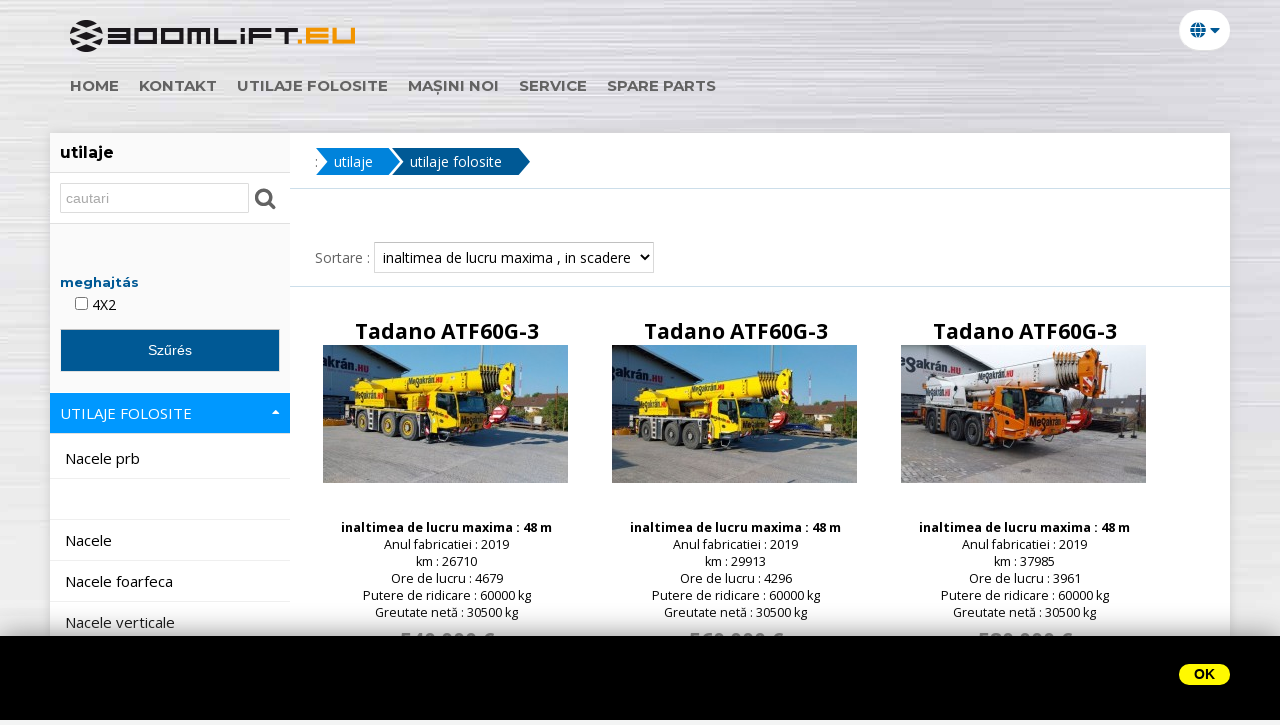

--- FILE ---
content_type: text/html; charset=utf-8
request_url: http://boomlift.eu/ro/cat/-2/
body_size: 7522
content:
<!DOCTYPE html>
<html dir="ltr" lang="ro-RO" prefix="og: http://ogp.me/ns#">
<head>
<meta charset="UTF-8" />
<title></title>
<meta name="Description" content="" />

<meta name="Robots" content="index,follow" />
<meta name="revisit-after" content="1 days" />

<base href="http://boomlift.eu/" />
<meta name="Author" content="EU-Gépker Kft," />
<meta name="Creator" content="fly // bitbox.hu, hellobit.hu" />
<link rel="shortcut icon" href="/favicon.png" type="image/png" />
<link rel="icon" href="/favicon.png" type="image/png" />

<meta name="viewport" content="width=device-width, initial-scale=1">

<link rel="alternate" hreflang="hu" href="http://boomlift.eu/cat/elado-daruk/" /> <!-- pl2 -->
<link rel="alternate" hreflang="en" href="http://boomlift.eu/en/cat/for-sale-cranes/" /> <!-- pl2 -->
<link rel="alternate" hreflang="de" href="http://boomlift.eu/de/cat/-2/" /> <!-- pl2 -->
<link rel="alternate" hreflang="ru" href="http://boomlift.eu/ru/cat/-2/" /> <!-- pl2 -->

<meta property="og:type"   content="product.group" /> 
<meta property="og:url" content="http://boomlift.eu//ro/cat/-2/">
<meta property="og:title" content="">
<meta property="og:image" content="http://boomlift.eu//images/fb_logo.jpg">


<link rel="preconnect" href="https://fonts.googleapis.com">
<link rel="preconnect" href="https://fonts.gstatic.com" crossorigin>
<link href="https://fonts.googleapis.com/css?family=Montserrat:400,700|Open+Sans:400,400i,700&amp;subset=latin-ext" rel="stylesheet">

<link href="/scripts/slick/slick.css" rel="stylesheet" type="text/css" />
<link href="/scripts/slick/slick-theme.css" rel="stylesheet" type="text/css" />

<link rel="stylesheet" href="style.css" type="text/css" />

<!--[if gte IE 9]>
  <style type="text/css">
    .gradient {
       filter: none;
    }
  </style>
<![endif]-->

<!-- Global site tag (gtag.js) - Google Analytics -->
<script async src="https://www.googletagmanager.com/gtag/js?id=UA-22341190-1"></script>
<script>
  window.dataLayer = window.dataLayer || [];
  function gtag(){dataLayer.push(arguments);}
  gtag('js', new Date());

  gtag('config', 'UA-22341190-1');
</script>
</head>
<body class="slider catalog ro">
<a name="page_top" id="page_top"></a>

			<div id="cookieu" class="shadXL" style="position:fixed;z-index:1000;left:0px;bottom:0px;background:#000;width:100%;padding:15px;font: 14px/21px Arial, sans-serif;color:#ccc;text-align:left">
			<div class="wrapper" style="background:#000 !important;">
				<a href="#" id="cookieuClose" style="float:right;font: bold 14px/21px Arial, sans-serif;color:#000;text-align:center;display:inline-block;background:#FFF900;padding: 0 15px;border-radius:20px;">OK</a>
				

				</div>
			</div>
		<header id="header">
	<div class="wrapper">
	    		<div id="flags"><ul class="languages logged-in menu">
<li class="hassub"><a href="#" class="hassub"><span class="fa fa-globe"></span> <span class="fa fa-caret-down"></span></a>
<ul><li><a href="hu/" >HU</a></li><li><a href="en/" >EN</a></li><li><a href="de/" >DE</a></li><li><a href="ru/" >RU</a></li><li><a href="ro/"  class="act">RO</a></li></ul></ul></div>
	    
		<a class="logo" href="/ro"><img src="images/logo.png" alt="" /></a>
		<div id="mobilnav">
		<ul class="menu multilevel-menu menu-horizontal topmenu">
			

			<li class="main " title="home">
				<a  id="li162"  class=" first" href="/ro/index/" title="home">home</a></li>

			<li class="main " title="Kontakt">
				<a  id="li166" href="/ro/kontaktro/" title="Kontakt">Kontakt</a></li>

			<li class="main " title="utilaje folosite">
				<a  id="li167" href="/ro/cat/utilaje-folosite/" title="utilaje folosite">utilaje folosite</a></li>

			<li class="main " title="mașini noi">
				<a  id="li168" href="/ro/cat/masini-noi/" title="mașini noi">mașini noi</a></li>

			<li class="main " title="Service">
				<a  id="li176" href="/ro/service-2/" title="Service">Service</a></li>

			<li class="main " title="Spare parts">
				<a  id="li183" href="/ro/spare-parts-ro/" title="Spare parts">Spare parts</a></li>		</ul>
		</div>		

		<a id="nav-toggle" href="#mobilnav"><span class="open">Navigáció</span><span class="close">×</span></a>

	</div>
</header>
<div class="wrapper">
	<div class="contentWrapper shadM">
	    <div class="content">

	    <div class="content-inner ">
	
			<div class="content-data">
		    		<div id="breadcrumb">
		    			<div class="bc"><span class="text"> 
: &nbsp; &nbsp;</span><a href="/ro/cat/">utilaje
</a><a href="/ro/cat/utilaje-folosite" title="utilaje folosite">utilaje folosite</a></div>
				    </div>
<!-- list -->
<h1></h1><!--{SUBGRPS_END}--><div class="navig"><div class="navig-order">
<form name="form_order" id="form_order" action="/ro/cat/-2/" method="post" enctype="application/x-www-form-urlencoded">
Sortare
:&nbsp;<select onChange="this.form.submit();" name="sort">
<option value="_munkamagassag_asc" class="asc"   >inaltimea de lucru maxima
, in crestere
</option><option value="_munkamagassag_desc" class="desc" SELECTED>inaltimea de lucru maxima
, in scadere
</option><option value="_evjarat_asc" class="asc"   >Anul fabricatiei
, in crestere
</option><option value="_evjarat_desc" class="desc" >Anul fabricatiei
, in scadere
</option><option value="_km_asc" class="asc"   >km
, in crestere
</option><option value="_km_desc" class="desc" >km
, in scadere
</option><option value="_uzemora_asc" class="asc"   >Ore de lucru
, in crestere
</option><option value="_uzemora_desc" class="desc" >Ore de lucru
, in scadere
</option><option value="_emeloteljesitmeny_asc" class="asc"   >Putere de ridicare
, in crestere
</option><option value="_emeloteljesitmeny_desc" class="desc" >Putere de ridicare
, in scadere
</option><option value="_onsuly_asc" class="asc"   >Greutate netă
, in crestere
</option><option value="_onsuly_desc" class="desc" >Greutate netă
, in scadere
</option>
<option value="pr_a" >Pret in crestere
</option>
<option value="pr_d" >Pret I nscadere
</option>
<option value="name" >Dupa nume produs
</option>
<option value="code" >Dupa cod produs
</option>
</select>
</form>
</div>
</div><div class="product-list-wrapper">
<!-- list-item -->

<div class="product-list">
    
    
    
        <div id="variationDivNo-2936-1" rel="2936" class="variationDiv variationDiv-2936 variationDiv-active">
            <a name=""></a>
            <h2><a class="productLink" href="/ro/cat/-2/tadano-atf60g-3/#2936" title="Tadano ATF60G-3, ">Tadano ATF60G-3</a></h2>
            <div class="product-list-pic"><div class="pic"><a href="/ro/cat/-2/tadano-atf60g-3/#2936"><img src="/files/image/product/thumbs/4127_img_002.jpg" border="0" alt="Tadano ATF60G-3" title="Tadano ATF60G-3" data-debug="2863 - 2935/2936"></a></div></div>
            <div class="product-list-data">
                <div class="product-list-data-text">
                    <div class="prodVars"><strong>inaltimea de lucru maxima
:&nbsp;48 m
</strong><br />Anul fabricatiei
:&nbsp;2019  
<br />km
:&nbsp;26710  
<br />Ore de lucru
:&nbsp;4679  
<br />Putere de ridicare
:&nbsp;60000 kg
<br />Greutate netă
:&nbsp;30500 kg
<br /></div>
                
                </div>
            </div>
        <div class="form" id="form_2936">
        
        
		
                <div>
                    <span class="ar">540.000 &euro;</span>
                </div>
		
        
        </div>
        </div>
        
</div>
<!-- /list-item -->

<!-- list-item -->

<div class="product-list">
    
    
    
        <div id="variationDivNo-2937-1" rel="2937" class="variationDiv variationDiv-2937 variationDiv-active">
            <a name=""></a>
            <h2><a class="productLink" href="/ro/cat/-2/1-tadano-atf60g-3/#2937" title="Tadano ATF60G-3, ">Tadano ATF60G-3</a></h2>
            <div class="product-list-pic"><div class="pic"><a href="/ro/cat/-2/1-tadano-atf60g-3/#2937"><img src="/files/image/product/thumbs/4139_img_001.jpg" border="0" alt="Tadano ATF60G-3" title="Tadano ATF60G-3" data-debug="2864 - 2936/2937"></a></div></div>
            <div class="product-list-data">
                <div class="product-list-data-text">
                    <div class="prodVars"><strong>inaltimea de lucru maxima
:&nbsp;48 m
</strong><br />Anul fabricatiei
:&nbsp;2019  
<br />km
:&nbsp;29913  
<br />Ore de lucru
:&nbsp;4296  
<br />Putere de ridicare
:&nbsp;60000 kg
<br />Greutate netă
:&nbsp;30500 kg
<br /></div>
                
                </div>
            </div>
        <div class="form" id="form_2937">
        
        
		
                <div>
                    <span class="ar">560.000 &euro;</span>
                </div>
		
        
        </div>
        </div>
        
</div>
<!-- /list-item -->

<!-- list-item -->

<div class="product-list">
    
    
    
        <div id="variationDivNo-2999-1" rel="2999" class="variationDiv variationDiv-2999 variationDiv-active">
            <a name=""></a>
            <h2><a class="productLink" href="/ro/cat/-2/2-tadano-atf60g-3/#2999" title="Tadano ATF60G-3, ">Tadano ATF60G-3</a></h2>
            <div class="product-list-pic"><div class="pic"><a href="/ro/cat/-2/2-tadano-atf60g-3/#2999"><img src="/files/image/product/thumbs/4129_img_001.jpg" border="0" alt="Tadano ATF60G-3" title="Tadano ATF60G-3" data-debug="2925 - 2998/2999"></a></div></div>
            <div class="product-list-data">
                <div class="product-list-data-text">
                    <div class="prodVars"><strong>inaltimea de lucru maxima
:&nbsp;48 m
</strong><br />Anul fabricatiei
:&nbsp;2019  
<br />km
:&nbsp;37985  
<br />Ore de lucru
:&nbsp;3961  
<br />Putere de ridicare
:&nbsp;60000 kg
<br />Greutate netă
:&nbsp;30500 kg
<br /></div>
                
                </div>
            </div>
        <div class="form" id="form_2999">
        
        
		
                <div>
                    <span class="ar">580.000 &euro;</span>
                </div>
		
        
        </div>
        </div>
        
</div>
<!-- /list-item -->

<!-- list-item -->

<div class="product-list">
    
    
    
        <div id="variationDivNo-3354-1" rel="3354" class="variationDiv variationDiv-3354 variationDiv-active">
            <a name=""></a>
            <h2><a class="productLink" href="/ro/cat/-2/liebherr-ltc-1045-31/#3354" title="Liebherr LTC 1045-3.1, ">Liebherr LTC 1045-3.1</a></h2>
            <div class="product-list-pic"><div class="pic"><a href="/ro/cat/-2/liebherr-ltc-1045-31/#3354"><img src="/files/image/product/thumbs/5008_img_002_2.jpg" border="0" alt="Liebherr LTC 1045-3.1" title="Liebherr LTC 1045-3.1" data-debug="3265 - 3353/3354"></a></div></div>
            <div class="product-list-data">
                <div class="product-list-data-text">
                    <div class="prodVars"><strong>inaltimea de lucru maxima
:&nbsp;48 m
</strong><br />Anul fabricatiei
:&nbsp;2012  
<br />km
:&nbsp;108495  
<br />Ore de lucru
:&nbsp;3985 / 8771  
<br />Putere de ridicare
:&nbsp;45000 kg
<br />Greutate netă
:&nbsp;21800 kg
<br /></div>
                
                </div>
            </div>
        <div class="form" id="form_3354">
        
        
		
                <div>
                    <span class="ar">230.000 &euro;</span>
                </div>
		
        
        </div>
        </div>
        
</div>
<!-- /list-item -->
</div>
<!-- /list -->
</div>


    		    		<div id="left">
				<h3><a href="/ro/cat/">utilaje
</a></h3>
				<div class="searchdiv">
<div class="search">
	<form id="searchform" action="/ro/search/" enctype="application/x-www-form-urlencoded" method="get">
			<input name="q" id="q" size="20" type="text" value="" placeholder="cautari
" />
			<input class="searchsubmit" type="submit" value="keresés indítása" />
	</form>
</div>
</div>
		        
		<form action="http://boomlift.eu/ro/cat/-2" method="get" class="feature-filter">
			<h3>
</h3>
		<div class="feature-filter"></div><div class="feature-filter"><div class="filter-row"><h6>meghajtás</h6>
						<p>
						<label><input class="feat" type="checkbox" name="feat[267]" value="267" >&nbsp;4X2</label>
						</p>
						</div></div>
		<input type="submit" value="Szűrés" />
		</form>
		
<ul id="product-list-menu" class="noprint">
<li  class="main sub0 mid2 main1  hassub  open first"  title="utilaje folosite"><a  class="main sub0 mid2 main1  hassub  open first"  href="/ro/cat/utilaje-folosite/" title="utilaje folosite" data-grp="2">utilaje folosite&nbsp;<i class="fa fa-caret-up"></i></a>
<ul class=" open ">
  <li  class="sub sub1 prevsub0 nextsub1 "  title="Nacele prb"><a  class="sub sub1 prevsub0 nextsub1 "  href="/ro/cat/nacele-prb/" title="Nacele prb" data-grp="13">Nacele prb&nbsp;<i class="fa fa-"></i></a></li>
  <li  class="sub sub1 prevsub1 nextsub1 "  title=""><a  class="sub sub1 prevsub1 nextsub1 "  href="/ro/cat/-3/" title="" data-grp="30">&nbsp;<i class="fa fa-"></i></a></li>
  <li  class="sub sub1 prevsub1 nextsub1 "  title="Nacele"><a  class="sub sub1 prevsub1 nextsub1 "  href="/ro/cat/-6/" title="Nacele" data-grp="14">Nacele&nbsp;<i class="fa fa-"></i></a></li>
  <li  class="sub sub1 prevsub1 nextsub1 "  title="Nacele foarfeca"><a  class="sub sub1 prevsub1 nextsub1 "  href="/ro/cat/nacele-foarfeca/" title="Nacele foarfeca" data-grp="15">Nacele foarfeca&nbsp;<i class="fa fa-"></i></a></li>
  <li  class="sub sub1 prevsub1 nextsub1 "  title="Nacele verticale"><a  class="sub sub1 prevsub1 nextsub1 "  href="/ro/cat/nacele-verticale/" title="Nacele verticale" data-grp="23">Nacele verticale&nbsp;<i class="fa fa-"></i></a></li>
  <li  class="sub sub1 prevsub1 nextsub1 "  title="Manipulatoare"><a  class="sub sub1 prevsub1 nextsub1 "  href="/ro/cat/manipulatoare/" title="Manipulatoare" data-grp="16">Manipulatoare&nbsp;<i class="fa fa-"></i></a></li>
  <li  class="sub sub1 prevsub1 nextsub1  open act"  title=""><a  class="sub sub1 prevsub1 nextsub1  open act"  href="/ro/cat/-2/" title="" data-grp="49">&nbsp;<i class="fa fa-"></i></a></li>
  <li  class="sub sub1 prevsub1 nextsub1 "  title=""><a  class="sub sub1 prevsub1 nextsub1 "  href="/ro/cat/-14/" title="" data-grp="18">&nbsp;<i class="fa fa-"></i></a></li>
  <li  class="sub sub1 prevsub1 nextsub1 "  title="Tavaluguri de drum"><a  class="sub sub1 prevsub1 nextsub1 "  href="/ro/cat/-15/" title="Tavaluguri de drum" data-grp="19">Tavaluguri de drum&nbsp;<i class="fa fa-"></i></a></li>
  <li  class="sub sub1 prevsub1 nextsub0 "  title=""><a  class="sub sub1 prevsub1 nextsub0 "  href="/ro/cat/-1/" title="" data-grp="21">&nbsp;<i class="fa fa-"></i></a></li>
</ul>
</li rel='1'>
<li  class="main sub0 mid3 main2  hassub "  title="mașini noi"><a  class="main sub0 mid3 main2  hassub "  href="/ro/cat/masini-noi/" title="mașini noi" data-grp="3">mașini noi&nbsp;<i class="fa fa-caret-down"></i></a>
<ul class=" hassub ">
  <li  class="sub sub1 prevsub0 nextsub2  hassub "  title=""><a  class="sub sub1 prevsub0 nextsub2  hassub "  href="/ro/cat/-27/" title="" data-grp="52">&nbsp;<i class="fa fa-caret-down"></i></a>
<ul class="">
    <li  class="sub sub2 prevsub1 nextsub2 "  title="Nacele prb"><a  class="sub sub2 prevsub1 nextsub2 "  href="/ro/cat/nacele-prb-1/" title="Nacele prb" data-grp="22">Nacele prb&nbsp;<i class="fa fa-"></i></a></li>
    <li  class="sub sub2 prevsub2 nextsub2 "  title="Isoli"><a  class="sub sub2 prevsub2 nextsub2 "  href="/ro/cat/isoli/" title="Isoli" data-grp="40">Isoli&nbsp;<i class="fa fa-"></i></a></li>
    <li  class="sub sub2 prevsub2 nextsub3  hassub "  title="Oil&Steel"><a  class="sub sub2 prevsub2 nextsub3  hassub "  href="/ro/cat/oilandsteel-uj-ro/" title="Oil&Steel" data-grp="9">Oil&Steel&nbsp;<i class="fa fa-caret-down"></i></a>
<ul class="">
      <li  class="sub sub3 prevsub2 nextsub2 "  title=""><a  class="sub sub3 prevsub2 nextsub2 "  href="/ro/cat/-7/" title="" data-grp="33">&nbsp;<i class="fa fa-"></i></a></li>
</ul>
</li rel='1'>
    <li  class="sub sub2 prevsub3 nextsub3  hassub "  title="Ruthmann Steiger"><a  class="sub sub2 prevsub3 nextsub3  hassub "  href="/ro/cat/ruthmann-steiger/" title="Ruthmann Steiger" data-grp="42">Ruthmann Steiger&nbsp;<i class="fa fa-caret-down"></i></a>
<ul class="">
      <li  class="sub sub3 prevsub2 nextsub1 "  title="bucket trucks"><a  class="sub sub3 prevsub2 nextsub1 "  href="/ro/cat/bucket-trucks/" title="bucket trucks" data-grp="43">bucket trucks&nbsp;<i class="fa fa-"></i></a></li>
</ul>
</li></ul>
</li rel='1'>
  <li  class="sub sub1 prevsub3 nextsub2  hassub "  title=""><a  class="sub sub1 prevsub3 nextsub2  hassub "  href="/ro/cat/-28/" title="" data-grp="53">&nbsp;<i class="fa fa-caret-down"></i></a>
<ul class="">
    <li  class="sub sub2 prevsub1 nextsub2 "  title="Haulotte"><a  class="sub sub2 prevsub1 nextsub2 "  href="/ro/cat/haulotte-new-ro/" title="Haulotte" data-grp="36">Haulotte&nbsp;<i class="fa fa-"></i></a></li>
    <li  class="sub sub2 prevsub2 nextsub1 "  title=""><a  class="sub sub2 prevsub2 nextsub1 "  href="/ro/cat/-38/" title="" data-grp="66">&nbsp;<i class="fa fa-"></i></a></li>
</ul>
</li rel='1'>
  <li  class="sub sub1 prevsub2 nextsub2  hassub "  title=""><a  class="sub sub1 prevsub2 nextsub2  hassub "  href="/ro/cat/-29/" title="" data-grp="56">&nbsp;<i class="fa fa-caret-down"></i></a>
<ul class="">
    <li  class="sub sub2 prevsub1 nextsub1 "  title=""><a  class="sub sub2 prevsub1 nextsub1 "  href="/ro/cat/-9/" title="" data-grp="37">&nbsp;<i class="fa fa-"></i></a></li>
</ul>
</li rel='1'>
  <li  class="sub sub1 prevsub2 nextsub2  hassub "  title=""><a  class="sub sub1 prevsub2 nextsub2  hassub "  href="/ro/cat/-30/" title="" data-grp="55">&nbsp;<i class="fa fa-caret-down"></i></a>
<ul class="">
    <li  class="sub sub2 prevsub1 nextsub2 "  title=""><a  class="sub sub2 prevsub1 nextsub2 "  href="/ro/cat/-26/" title="" data-grp="51">&nbsp;<i class="fa fa-"></i></a></li>
    <li  class="sub sub2 prevsub2 nextsub1 "  title=""><a  class="sub sub2 prevsub2 nextsub1 "  href="/ro/cat/-39/" title="" data-grp="67">&nbsp;<i class="fa fa-"></i></a></li>
</ul>
</li rel='1'>
  <li  class="sub sub1 prevsub2 nextsub2  hassub "  title=""><a  class="sub sub1 prevsub2 nextsub2  hassub "  href="/ro/cat/-25/" title="" data-grp="57">&nbsp;<i class="fa fa-caret-down"></i></a>
<ul class="">
    <li  class="sub sub2 prevsub1 nextsub1 "  title=""><a  class="sub sub2 prevsub1 nextsub1 "  href="/ro/cat/-21/" title="" data-grp="38">&nbsp;<i class="fa fa-"></i></a></li>
</ul>
</li rel='1'>
  <li  class="sub sub1 prevsub2 nextsub2  hassub "  title=""><a  class="sub sub1 prevsub2 nextsub2  hassub "  href="/ro/cat/-31/" title="" data-grp="64">&nbsp;<i class="fa fa-caret-down"></i></a>
<ul class="">
    <li  class="sub sub2 prevsub1 nextsub0 "  title=""><a  class="sub sub2 prevsub1 nextsub0 "  href="/ro/cat/-37/" title="" data-grp="65">&nbsp;<i class="fa fa-"></i></a></li>
</ul>
</li></ul>
</li rel='1'>
<li  class="main sub0 mid1 main3  hassub "  title=""><a  class="main sub0 mid1 main3  hassub "  href="/ro/cat/-22/" title="" data-grp="1">&nbsp;<i class="fa fa-caret-down"></i></a>
<ul class="">
  <li  class="sub sub1 prevsub0 nextsub1 "  title="Bucket trucks for rent"><a  class="sub sub1 prevsub0 nextsub1 "  href="/ro/cat/-8/" title="Bucket trucks for rent" data-grp="4">bucket trucks&nbsp;<i class="fa fa-"></i></a></li>
  <li  class="sub sub1 prevsub1 nextsub1 "  title=""><a  class="sub sub1 prevsub1 nextsub1 "  href="/ro/cat/-10/" title="" data-grp="5">&nbsp;<i class="fa fa-"></i></a></li>
  <li  class="sub sub1 prevsub1 nextsub1 "  title=""><a  class="sub sub1 prevsub1 nextsub1 "  href="/ro/cat/-11/" title="" data-grp="6">&nbsp;<i class="fa fa-"></i></a></li>
  <li  class="sub sub1 prevsub1 nextsub0 "  title=""><a  class="sub sub1 prevsub1 nextsub0 "  href="/ro/cat/-23/" title="" data-grp="47">&nbsp;<i class="fa fa-"></i></a>

</ul></li><!-- last -->
</li><!-- last -->
</ul>
						        
		        <div class="formwrapper">
<div class="form">
<form action="/ro/hirlevelfeliratkozas/" method="post" enctype="text/html" name="hirlevelFeliratkozas">
<input type="hidden" name="formID" value="hirlevelFeliratkozas">
<input type="hidden" name="lang" value="ro">
<input type="hidden" name="type" id="type" value="hirlevel">
<input type="hidden" name="jel_url" id="jel_url" value="http://boomlift.eu/ro/cat/-2">
	
	<h3>Inscriere la promotii reusita
</h3>
	
	<p><label for="name" id="label_name">Nume/ Numele firmei
</label><input name="name" id="name" type="text" size="30" value="" placeholder="Nume/ Numele firmei
" class="required" required></p>
	<p><label for="email">e-mail
</label><input name="email" id="email" type="email" size="40" value="" placeholder="e-mail
" class="required" required></p>
	
	<p>
		<input name="" type="submit" value="Inscriere
">
	</p>
</form>
</div>
</div>		    	
		        		        </ul>
		    </div>
		        	
		</div>

	</div>

	<footer>
		<div class="bg"></div>
		<a href="#page_top" class="cd-top">inapoi la inceputul paginei
</a>		
		<div class="footmenu">
		<ul class="menu multilevel-menu menu-horizontal footmenu">
					</ul>
		</div>

		<div class="col col1">
			<i></i>
			(c) EU-Gépker Kft,			<em>toate drepturile rezervate
!</em><br />
			<a href="/ro/adatvedelem">confidentialitate
</a><br />
			<a href="/ro/aszf">termeni si conditii generale
</a>
		</div>
		<div class="col col2">
			<a class="fb" href="https://www.facebook.com/eugepkerkft" target="_blank"></a>
						<span class="mel">info [k] boomlift.eu</span>		</div>
	    <div class="col col3">
	    	<a href="https://goo.gl/maps/DykV7KhKRCt" target="_blank">
	    	<i></i>
	    	H-9028 Győr Serfőződombi dűlő 5.	    	</a>
	    </div>
	    <div class="col col4">
	    	<a href="/ro/impressum">impressum
</a><br />
	    	<a href="/ro/sitemap">harta site-ului
</a>
	    </div>
	</footer>

	</div>

</div>

<div class="overlay" id="overlay"></div>

<div class="hiddenLoginBox shadXL">
	<a href="#" class="close"><span class="far fa-times-circle"></span></a>

	<form name="loginForm" id="loginForm" action="/ro/cat/-2/" method="post" enctype="multipart/form-data">
	<input type="hidden" name="uLogin" value="login">
	<input type="hidden" name="uUrl" value="/ro/cat/-2/">
	
		<p>
			<label for="uEmail" class="long">e-mail
:<br />
			<input name="uEmail" id="uEmail" type="text" placeholder="e-mail
" />
			</label>
		</p>
		<p>
			<label for="uPass" class="long">Parola
:<br />
			<input name="uPass" id="uPass" type="password"  placeholder="Parola
"/>
			</label>
		</p>
		<p>
			<input type="submit" value="Autentificare
" />
		</p>
	</form>

	<p><small><a href="/ro/sendpass/"><span class="fa fa-unlock-alt"></span> Parola noua
</a></small></p>
</div>

<link rel="stylesheet" href="/css/styles_print.css" type="text/css" media="print" />
<link type="text/css" href="/css/smoothness/jquery-ui-1.9.2.custom.css" rel="stylesheet" />	
<script async id="scriptsLoaded" type="text/javascript" src="/scripts/all.min.js"></script>

<script type="text/javascript">
document.getElementById('scriptsLoaded').addEventListener('load', function () {

	var requiredForms = new Array();

	//product_list_menu("menu");
	$('li.hassub a.hassub').click(
    	function(e){
    		e.preventDefault();
    		var $parent = $(this).parent();
			var $firsti = $(this).find("i:first");
			$parent.children('ul').slideToggle();

			if(!$firsti.hasClass("fa-caret-up")) {
				$firsti.removeClass("fa-caret-down").addClass("fa-caret-up");
				$parent.addClass("open");
			} else {
				$firsti.removeClass("fa-caret-up").addClass("fa-caret-down");
				$parent.removeClass("open");
			}
    	}
    );
	
	$('a[href=#page_top]').click(function(){
		$('html, body').animate({scrollTop:0}, 'fast');
		return false;
	});

	$.fn.ePP = function(className) {
		return $(this).find("." + className).each(function() {
			var $this = $(this);
			var s = $this.text().replace(" [k"+"] ", "&#64;");
			$this.html("<a hr"+"ef=\"mai"+"lt"+"o:" + s + "\">" + s + "</a>");
		});
	};
	
	$("body").ePP("mel");
	$("#breadcrumb a.termekek").click(function(e) {
		if (e.originalEvent.defaultPrevented) return;
		if($("#product-list-menu").is(":visible")) {
			$("#product-list-menu").hide();
			$("#termico").css({"background-position": "-340px top"});
		} else {
			$("#product-list-menu").show();
			$("#termico").css({"background-position": "-320px top"});
		}
	})

	$("a.zoom").swipebox({
		useCSS : true, // false will force the use of jQuery for animations
		useSVG : true, // false to force the use of png for buttons
		initialIndexOnArray : 0, // which image index to init when a array is passed
		hideCloseButtonOnMobile : false, // true will hide the close button on mobile devices
		hideBarsDelay : 3000, // delay before hiding bars on desktop
		videoMaxWidth : 1140, // videos max width
		beforeOpen: function() {}, // called before opening
		afterOpen: null, // called after opening
		afterClose: function() {}, // called after closing
		loopAtEnd: false // true will return to the first image after the last image is reached
	});
	
    $("#nav-toggle").on("click", function(e) {
    	if (e.originalEvent.defaultPrevented) return;
    	e.preventDefault();
    	$("#nav-toggle").toggleClass("open");
    	$("#mobilnav").toggleClass("open");
    	/*
    	if($("#mobilnav").css("display")=="block") {
    		css({"left": "-100%", "display": "none"});
    	} else {
    		$("#mobilnav").css({"left": "0px", "display": "block"});
    	}
    	*/
    });
/*    
    $("#mobilnav a").on("click", function(e) {
    	$("#nav-toggle").removeClass("open");
    	$("#mobilnav").css({"left": "-100%", "display": "none"});
    });
*/

	// browser window scroll (in pixels) after which the "back to top" link is shown
	var offset = 300,
	//browser window scroll (in pixels) after which the "back to top" link opacity is reduced
	offset_opacity = 1200,
	//duration of the top scrolling animation (in ms)
	scroll_top_duration = 700,
	//grab the "back to top" link
	$back_to_top = $('.cd-top');

	//hide or show the "back to top" link
	$(window).scroll(function(){
		( $(this).scrollTop() > offset ) ? $back_to_top.addClass('cd-is-visible') : $back_to_top.removeClass('cd-is-visible cd-fade-out');
		if( $(this).scrollTop() > offset_opacity ) { 
			$back_to_top.addClass('cd-fade-out');
		}
	});

	//smooth scroll to top
	$back_to_top.click( function(e){
		if (e.originalEvent.defaultPrevented) return;
		$('body,html').animate({
			scrollTop: 0 ,
		 	}, scroll_top_duration
		);
	});
	$("a.login").click(function(e){
		e.preventDefault();
		$(".hiddenLoginBox").addClass("open");
		$(".overlay").addClass("open");
	});
	$(".hiddenLoginBox a.close").click(function(e){
		e.preventDefault();
		$(".hiddenLoginBox").removeClass("open");
		$(".overlay").removeClass("open");
	});

	$("#toggleFilters").click(function(e){
		e.preventDefault();
		$(this).find("i").toggleClass("fa-caret-down").toggleClass("fa-caret-up");
		$("#productFilters").slideToggle();
	})

    // STICKY HEADER
    function stickyHeader() {
        var $header = $("#header");
        var hHeader = 40;//$header.outerHeight();
        var scrollTop = 0;
        var lastScrollTop = 0;

        scrollTop = $(document).scrollTop();
        if (scrollTop > hHeader) {
            $header.addClass('sticky');
        } else {
            $header.removeClass('sticky');
        }
        lastScrollTop = scrollTop;
    };
    $(window).scroll(function () {
	    stickyHeader();
    });
    stickyHeader();


	$("ul#product-list-menu a.mid2").addClass("act");
$("#navig-type strong").click(function() { 
	$("#form_type").toggle("fast");
});
$("#navig-type").mouseleave(function() { 
	$("#form_type").toggle("fast");
});

			$("form.feature-filter").submit(function(){
				var req_uri = $(this).attr("action");
				var url,filter_url = "";
				$(this).find("input.feat").each(function(){
					if($(this).is(":checked")) filter_url += $(this).val()+",";
				});
				if(filter_url!="") {
					url = req_uri+"?filter="+filter_url;
				} else {
					url = req_uri;
				}
				document.location.href = url.replace(/(^\s*,)|(,\s*$)/g, "");
				return false;
			});
		
    $("a.prev").click(function(e) {
        e.preventDefault();
        var actDiv = $(this).parent().find(".variationDiv-active");
        var nextDiv = $(actDiv).prev(".variationDiv-hidden");
        
        if(nextDiv.attr("id")==undefined) {
            var nextDiv = $(this).parent().find(".variationDiv-hidden").last();
        }

        $(actDiv).addClass("variationDiv-hidden hide");
        $(actDiv).removeClass("variationDiv-active");
        $(actDiv).hide();

        $(nextDiv).addClass("variationDiv-active");
        $(nextDiv).removeClass("variationDiv-hidden").removeClass("hide");
        $(nextDiv).show();
    });
    $("a.next").click(function(e) {
        e.preventDefault();
        var actDiv = $(this).parent().find(".variationDiv-active");
        var nextDiv = $(actDiv).next(".variationDiv-hidden");
        
        if(nextDiv.attr("id")==undefined) {
            var nextDiv = $(this).parent().find(".variationDiv-hidden").first();
        }

        $(actDiv).addClass("variationDiv-hidden hide");
        $(actDiv).removeClass("variationDiv-active");
        $(actDiv).hide();

        $(nextDiv).addClass("variationDiv-active");
        $(nextDiv).removeClass("variationDiv-hidden").removeClass("hide");
        $(nextDiv).show();
    });

			$("a#cookieuClose").click(function(e) {
				if (e.originalEvent.defaultPrevented) return;

				$("#cookieu").hide();
				var cookieName = "cookieu";
        		var cookieValue = 1;
        		var myDate = new Date();
            	myDate.setMonth(myDate.getMonth() + 12);
            	document.cookie = cookieName +"=" + cookieValue + ";expires=" + myDate + ";path=/";
			});
		
		$( "#q" ).autocomplete({
			minLength: 2,
			source: "/ajax/kereso.php",
            select: function( event, ui ) {
				document.location.href=ui.item.url;
                return false;
            }
        })
        .data( "autocomplete" )._renderItem = function( ul, item ) {
        	console.log(item)
            return $( "<li>" )
                .data( "item.autocomplete", item )
                .append( "<a>" + item.txt + "</a>" )
                .appendTo( ul );
        };
	

	
});
</script>

<div id="fb-root"></div>
<script>(function(d, s, id) {
  var js, fjs = d.getElementsByTagName(s)[0];
  if (d.getElementById(id)) return;
  js = d.createElement(s); js.id = id;
  js.src = "//connect.facebook.net/hu_HU/sdk.js#xfbml=1&appId=144514108942978&version=v2.0";
  fjs.parentNode.insertBefore(js, fjs);
}(document, 'script', 'facebook-jssdk'));</script>

</body>
</html>

--- FILE ---
content_type: text/css
request_url: http://boomlift.eu/style.css
body_size: 25221
content:
@charset "UTF-8";
/*!
 * Font Awesome Free 5.0.2 by @fontawesome - http://fontawesome.com
 * License - http://fontawesome.com/license (Icons: CC BY 4.0, Fonts: SIL OFL 1.1, Code: MIT License)
 */.fa,.fab,.fal,.far,.fas{-moz-osx-font-smoothing:grayscale;-webkit-font-smoothing:antialiased;display:inline-block;font-style:normal;font-variant:normal;text-rendering:auto;line-height:1}.fa-lg{font-size:1.33333em;line-height:.75em;vertical-align:-.0667em}.fa-xs{font-size:.75em}.fa-sm{font-size:.875em}.fa-1x{font-size:1em}.fa-2x{font-size:2em}.fa-3x{font-size:3em}.fa-4x{font-size:4em}.fa-5x{font-size:5em}.fa-6x{font-size:6em}.fa-7x{font-size:7em}.fa-8x{font-size:8em}.fa-9x{font-size:9em}.fa-10x{font-size:10em}.fa-fw{text-align:center;width:1.25em}.fa-ul{list-style-type:none;margin-left:2.5em;padding-left:0}.fa-ul>li{position:relative}.fa-li{left:-2em;position:absolute;text-align:center;width:2em;line-height:inherit}.fa-border{border:.08em solid #eee;border-radius:.1em;padding:.2em .25em .15em}.fa-pull-left{float:left}.fa-pull-right{float:right}.fa.fa-pull-left,.fab.fa-pull-left,.fal.fa-pull-left,.far.fa-pull-left,.fas.fa-pull-left{margin-right:.3em}.fa.fa-pull-right,.fab.fa-pull-right,.fal.fa-pull-right,.far.fa-pull-right,.fas.fa-pull-right{margin-left:.3em}.fa-spin{-webkit-animation:a 2s infinite linear;animation:a 2s infinite linear}.fa-pulse{-webkit-animation:a 1s infinite steps(8);animation:a 1s infinite steps(8)}@-webkit-keyframes a{0%{-webkit-transform:rotate(0deg);transform:rotate(0deg)}to{-webkit-transform:rotate(1turn);transform:rotate(1turn)}}@keyframes a{0%{-webkit-transform:rotate(0deg);transform:rotate(0deg)}to{-webkit-transform:rotate(1turn);transform:rotate(1turn)}}.fa-rotate-90{-ms-filter:"progid:DXImageTransform.Microsoft.BasicImage(rotation=1)";-webkit-transform:rotate(90deg);-ms-transform:rotate(90deg);transform:rotate(90deg)}.fa-rotate-180{-ms-filter:"progid:DXImageTransform.Microsoft.BasicImage(rotation=2)";-webkit-transform:rotate(180deg);-ms-transform:rotate(180deg);transform:rotate(180deg)}.fa-rotate-270{-ms-filter:"progid:DXImageTransform.Microsoft.BasicImage(rotation=3)";-webkit-transform:rotate(270deg);-ms-transform:rotate(270deg);transform:rotate(270deg)}.fa-flip-horizontal{-ms-filter:"progid:DXImageTransform.Microsoft.BasicImage(rotation=0, mirror=1)";-webkit-transform:scaleX(-1);-ms-transform:scaleX(-1);transform:scaleX(-1)}.fa-flip-vertical{-webkit-transform:scaleY(-1);-ms-transform:scaleY(-1);transform:scaleY(-1)}.fa-flip-horizontal.fa-flip-vertical,.fa-flip-vertical{-ms-filter:"progid:DXImageTransform.Microsoft.BasicImage(rotation=2, mirror=1)"}.fa-flip-horizontal.fa-flip-vertical{-webkit-transform:scale(-1);-ms-transform:scale(-1);transform:scale(-1)}:root .fa-flip-horizontal,:root .fa-flip-vertical,:root .fa-rotate-90,:root .fa-rotate-180,:root .fa-rotate-270{-webkit-filter:none;filter:none}.fa-stack{display:inline-block;height:2em;line-height:2em;position:relative;vertical-align:middle;width:2em}.fa-stack-1x,.fa-stack-2x{left:0;position:absolute;text-align:center;width:100%}.fa-stack-1x{line-height:inherit}.fa-stack-2x{font-size:2em}.fa-inverse{color:#fff}.fa-500px:before{content:"\f26e"}.fa-accessible-icon:before{content:"\f368"}.fa-accusoft:before{content:"\f369"}.fa-address-book:before{content:"\f2b9"}.fa-address-card:before{content:"\f2bb"}.fa-adjust:before{content:"\f042"}.fa-adn:before{content:"\f170"}.fa-adversal:before{content:"\f36a"}.fa-affiliatetheme:before{content:"\f36b"}.fa-algolia:before{content:"\f36c"}.fa-align-center:before{content:"\f037"}.fa-align-justify:before{content:"\f039"}.fa-align-left:before{content:"\f036"}.fa-align-right:before{content:"\f038"}.fa-amazon:before{content:"\f270"}.fa-amazon-pay:before{content:"\f42c"}.fa-ambulance:before{content:"\f0f9"}.fa-american-sign-language-interpreting:before{content:"\f2a3"}.fa-amilia:before{content:"\f36d"}.fa-anchor:before{content:"\f13d"}.fa-android:before{content:"\f17b"}.fa-angellist:before{content:"\f209"}.fa-angle-double-down:before{content:"\f103"}.fa-angle-double-left:before{content:"\f100"}.fa-angle-double-right:before{content:"\f101"}.fa-angle-double-up:before{content:"\f102"}.fa-angle-down:before{content:"\f107"}.fa-angle-left:before{content:"\f104"}.fa-angle-right:before{content:"\f105"}.fa-angle-up:before{content:"\f106"}.fa-angrycreative:before{content:"\f36e"}.fa-angular:before{content:"\f420"}.fa-app-store:before{content:"\f36f"}.fa-app-store-ios:before{content:"\f370"}.fa-apper:before{content:"\f371"}.fa-apple:before{content:"\f179"}.fa-apple-pay:before{content:"\f415"}.fa-archive:before{content:"\f187"}.fa-arrow-alt-circle-down:before{content:"\f358"}.fa-arrow-alt-circle-left:before{content:"\f359"}.fa-arrow-alt-circle-right:before{content:"\f35a"}.fa-arrow-alt-circle-up:before{content:"\f35b"}.fa-arrow-circle-down:before{content:"\f0ab"}.fa-arrow-circle-left:before{content:"\f0a8"}.fa-arrow-circle-right:before{content:"\f0a9"}.fa-arrow-circle-up:before{content:"\f0aa"}.fa-arrow-down:before{content:"\f063"}.fa-arrow-left:before{content:"\f060"}.fa-arrow-right:before{content:"\f061"}.fa-arrow-up:before{content:"\f062"}.fa-arrows-alt:before{content:"\f0b2"}.fa-arrows-alt-h:before{content:"\f337"}.fa-arrows-alt-v:before{content:"\f338"}.fa-assistive-listening-systems:before{content:"\f2a2"}.fa-asterisk:before{content:"\f069"}.fa-asymmetrik:before{content:"\f372"}.fa-at:before{content:"\f1fa"}.fa-audible:before{content:"\f373"}.fa-audio-description:before{content:"\f29e"}.fa-autoprefixer:before{content:"\f41c"}.fa-avianex:before{content:"\f374"}.fa-aviato:before{content:"\f421"}.fa-aws:before{content:"\f375"}.fa-backward:before{content:"\f04a"}.fa-balance-scale:before{content:"\f24e"}.fa-ban:before{content:"\f05e"}.fa-bandcamp:before{content:"\f2d5"}.fa-barcode:before{content:"\f02a"}.fa-bars:before{content:"\f0c9"}.fa-bath:before{content:"\f2cd"}.fa-battery-empty:before{content:"\f244"}.fa-battery-full:before{content:"\f240"}.fa-battery-half:before{content:"\f242"}.fa-battery-quarter:before{content:"\f243"}.fa-battery-three-quarters:before{content:"\f241"}.fa-bed:before{content:"\f236"}.fa-beer:before{content:"\f0fc"}.fa-behance:before{content:"\f1b4"}.fa-behance-square:before{content:"\f1b5"}.fa-bell:before{content:"\f0f3"}.fa-bell-slash:before{content:"\f1f6"}.fa-bicycle:before{content:"\f206"}.fa-bimobject:before{content:"\f378"}.fa-binoculars:before{content:"\f1e5"}.fa-birthday-cake:before{content:"\f1fd"}.fa-bitbucket:before{content:"\f171"}.fa-bitcoin:before{content:"\f379"}.fa-bity:before{content:"\f37a"}.fa-black-tie:before{content:"\f27e"}.fa-blackberry:before{content:"\f37b"}.fa-blind:before{content:"\f29d"}.fa-blogger:before{content:"\f37c"}.fa-blogger-b:before{content:"\f37d"}.fa-bluetooth:before{content:"\f293"}.fa-bluetooth-b:before{content:"\f294"}.fa-bold:before{content:"\f032"}.fa-bolt:before{content:"\f0e7"}.fa-bomb:before{content:"\f1e2"}.fa-book:before{content:"\f02d"}.fa-bookmark:before{content:"\f02e"}.fa-braille:before{content:"\f2a1"}.fa-briefcase:before{content:"\f0b1"}.fa-btc:before{content:"\f15a"}.fa-bug:before{content:"\f188"}.fa-building:before{content:"\f1ad"}.fa-bullhorn:before{content:"\f0a1"}.fa-bullseye:before{content:"\f140"}.fa-buromobelexperte:before{content:"\f37f"}.fa-bus:before{content:"\f207"}.fa-buysellads:before{content:"\f20d"}.fa-calculator:before{content:"\f1ec"}.fa-calendar:before{content:"\f133"}.fa-calendar-alt:before{content:"\f073"}.fa-calendar-check:before{content:"\f274"}.fa-calendar-minus:before{content:"\f272"}.fa-calendar-plus:before{content:"\f271"}.fa-calendar-times:before{content:"\f273"}.fa-camera:before{content:"\f030"}.fa-camera-retro:before{content:"\f083"}.fa-car:before{content:"\f1b9"}.fa-caret-down:before{content:"\f0d7"}.fa-caret-left:before{content:"\f0d9"}.fa-caret-right:before{content:"\f0da"}.fa-caret-square-down:before{content:"\f150"}.fa-caret-square-left:before{content:"\f191"}.fa-caret-square-right:before{content:"\f152"}.fa-caret-square-up:before{content:"\f151"}.fa-caret-up:before{content:"\f0d8"}.fa-cart-arrow-down:before{content:"\f218"}.fa-cart-plus:before{content:"\f217"}.fa-cc-amazon-pay:before{content:"\f42d"}.fa-cc-amex:before{content:"\f1f3"}.fa-cc-apple-pay:before{content:"\f416"}.fa-cc-diners-club:before{content:"\f24c"}.fa-cc-discover:before{content:"\f1f2"}.fa-cc-jcb:before{content:"\f24b"}.fa-cc-mastercard:before{content:"\f1f1"}.fa-cc-paypal:before{content:"\f1f4"}.fa-cc-stripe:before{content:"\f1f5"}.fa-cc-visa:before{content:"\f1f0"}.fa-centercode:before{content:"\f380"}.fa-certificate:before{content:"\f0a3"}.fa-chart-area:before{content:"\f1fe"}.fa-chart-bar:before{content:"\f080"}.fa-chart-line:before{content:"\f201"}.fa-chart-pie:before{content:"\f200"}.fa-check:before{content:"\f00c"}.fa-check-circle:before{content:"\f058"}.fa-check-square:before{content:"\f14a"}.fa-chevron-circle-down:before{content:"\f13a"}.fa-chevron-circle-left:before{content:"\f137"}.fa-chevron-circle-right:before{content:"\f138"}.fa-chevron-circle-up:before{content:"\f139"}.fa-chevron-down:before{content:"\f078"}.fa-chevron-left:before{content:"\f053"}.fa-chevron-right:before{content:"\f054"}.fa-chevron-up:before{content:"\f077"}.fa-child:before{content:"\f1ae"}.fa-chrome:before{content:"\f268"}.fa-circle:before{content:"\f111"}.fa-circle-notch:before{content:"\f1ce"}.fa-clipboard:before{content:"\f328"}.fa-clock:before{content:"\f017"}.fa-clone:before{content:"\f24d"}.fa-closed-captioning:before{content:"\f20a"}.fa-cloud:before{content:"\f0c2"}.fa-cloud-download-alt:before{content:"\f381"}.fa-cloud-upload-alt:before{content:"\f382"}.fa-cloudscale:before{content:"\f383"}.fa-cloudsmith:before{content:"\f384"}.fa-cloudversify:before{content:"\f385"}.fa-code:before{content:"\f121"}.fa-code-branch:before{content:"\f126"}.fa-codepen:before{content:"\f1cb"}.fa-codiepie:before{content:"\f284"}.fa-coffee:before{content:"\f0f4"}.fa-cog:before{content:"\f013"}.fa-cogs:before{content:"\f085"}.fa-columns:before{content:"\f0db"}.fa-comment:before{content:"\f075"}.fa-comment-alt:before{content:"\f27a"}.fa-comments:before{content:"\f086"}.fa-compass:before{content:"\f14e"}.fa-compress:before{content:"\f066"}.fa-connectdevelop:before{content:"\f20e"}.fa-contao:before{content:"\f26d"}.fa-copy:before{content:"\f0c5"}.fa-copyright:before{content:"\f1f9"}.fa-cpanel:before{content:"\f388"}.fa-creative-commons:before{content:"\f25e"}.fa-credit-card:before{content:"\f09d"}.fa-crop:before{content:"\f125"}.fa-crosshairs:before{content:"\f05b"}.fa-css3:before{content:"\f13c"}.fa-css3-alt:before{content:"\f38b"}.fa-cube:before{content:"\f1b2"}.fa-cubes:before{content:"\f1b3"}.fa-cut:before{content:"\f0c4"}.fa-cuttlefish:before{content:"\f38c"}.fa-d-and-d:before{content:"\f38d"}.fa-dashcube:before{content:"\f210"}.fa-database:before{content:"\f1c0"}.fa-deaf:before{content:"\f2a4"}.fa-delicious:before{content:"\f1a5"}.fa-deploydog:before{content:"\f38e"}.fa-deskpro:before{content:"\f38f"}.fa-desktop:before{content:"\f108"}.fa-deviantart:before{content:"\f1bd"}.fa-digg:before{content:"\f1a6"}.fa-digital-ocean:before{content:"\f391"}.fa-discord:before{content:"\f392"}.fa-discourse:before{content:"\f393"}.fa-dochub:before{content:"\f394"}.fa-docker:before{content:"\f395"}.fa-dollar-sign:before{content:"\f155"}.fa-dot-circle:before{content:"\f192"}.fa-download:before{content:"\f019"}.fa-draft2digital:before{content:"\f396"}.fa-dribbble:before{content:"\f17d"}.fa-dribbble-square:before{content:"\f397"}.fa-dropbox:before{content:"\f16b"}.fa-drupal:before{content:"\f1a9"}.fa-dyalog:before{content:"\f399"}.fa-earlybirds:before{content:"\f39a"}.fa-edge:before{content:"\f282"}.fa-edit:before{content:"\f044"}.fa-eject:before{content:"\f052"}.fa-ellipsis-h:before{content:"\f141"}.fa-ellipsis-v:before{content:"\f142"}.fa-ember:before{content:"\f423"}.fa-empire:before{content:"\f1d1"}.fa-envelope:before{content:"\f0e0"}.fa-envelope-open:before{content:"\f2b6"}.fa-envelope-square:before{content:"\f199"}.fa-envira:before{content:"\f299"}.fa-eraser:before{content:"\f12d"}.fa-erlang:before{content:"\f39d"}.fa-ethereum:before{content:"\f42e"}.fa-etsy:before{content:"\f2d7"}.fa-euro-sign:before{content:"\f153"}.fa-exchange-alt:before{content:"\f362"}.fa-exclamation:before{content:"\f12a"}.fa-exclamation-circle:before{content:"\f06a"}.fa-exclamation-triangle:before{content:"\f071"}.fa-expand:before{content:"\f065"}.fa-expand-arrows-alt:before{content:"\f31e"}.fa-expeditedssl:before{content:"\f23e"}.fa-external-link-alt:before{content:"\f35d"}.fa-external-link-square-alt:before{content:"\f360"}.fa-eye:before{content:"\f06e"}.fa-eye-dropper:before{content:"\f1fb"}.fa-eye-slash:before{content:"\f070"}.fa-facebook:before{content:"\f09a"}.fa-facebook-f:before{content:"\f39e"}.fa-facebook-messenger:before{content:"\f39f"}.fa-facebook-square:before{content:"\f082"}.fa-fast-backward:before{content:"\f049"}.fa-fast-forward:before{content:"\f050"}.fa-fax:before{content:"\f1ac"}.fa-female:before{content:"\f182"}.fa-fighter-jet:before{content:"\f0fb"}.fa-file:before{content:"\f15b"}.fa-file-alt:before{content:"\f15c"}.fa-file-archive:before{content:"\f1c6"}.fa-file-audio:before{content:"\f1c7"}.fa-file-code:before{content:"\f1c9"}.fa-file-excel:before{content:"\f1c3"}.fa-file-image:before{content:"\f1c5"}.fa-file-pdf:before{content:"\f1c1"}.fa-file-powerpoint:before{content:"\f1c4"}.fa-file-video:before{content:"\f1c8"}.fa-file-word:before{content:"\f1c2"}.fa-film:before{content:"\f008"}.fa-filter:before{content:"\f0b0"}.fa-fire:before{content:"\f06d"}.fa-fire-extinguisher:before{content:"\f134"}.fa-firefox:before{content:"\f269"}.fa-first-order:before{content:"\f2b0"}.fa-firstdraft:before{content:"\f3a1"}.fa-flag:before{content:"\f024"}.fa-flag-checkered:before{content:"\f11e"}.fa-flask:before{content:"\f0c3"}.fa-flickr:before{content:"\f16e"}.fa-fly:before{content:"\f417"}.fa-folder:before{content:"\f07b"}.fa-folder-open:before{content:"\f07c"}.fa-font:before{content:"\f031"}.fa-font-awesome:before{content:"\f2b4"}.fa-font-awesome-alt:before{content:"\f35c"}.fa-font-awesome-flag:before{content:"\f425"}.fa-fonticons:before{content:"\f280"}.fa-fonticons-fi:before{content:"\f3a2"}.fa-fort-awesome:before{content:"\f286"}.fa-fort-awesome-alt:before{content:"\f3a3"}.fa-forumbee:before{content:"\f211"}.fa-forward:before{content:"\f04e"}.fa-foursquare:before{content:"\f180"}.fa-free-code-camp:before{content:"\f2c5"}.fa-freebsd:before{content:"\f3a4"}.fa-frown:before{content:"\f119"}.fa-futbol:before{content:"\f1e3"}.fa-gamepad:before{content:"\f11b"}.fa-gavel:before{content:"\f0e3"}.fa-gem:before{content:"\f3a5"}.fa-genderless:before{content:"\f22d"}.fa-get-pocket:before{content:"\f265"}.fa-gg:before{content:"\f260"}.fa-gg-circle:before{content:"\f261"}.fa-gift:before{content:"\f06b"}.fa-git:before{content:"\f1d3"}.fa-git-square:before{content:"\f1d2"}.fa-github:before{content:"\f09b"}.fa-github-alt:before{content:"\f113"}.fa-github-square:before{content:"\f092"}.fa-gitkraken:before{content:"\f3a6"}.fa-gitlab:before{content:"\f296"}.fa-gitter:before{content:"\f426"}.fa-glass-martini:before{content:"\f000"}.fa-glide:before{content:"\f2a5"}.fa-glide-g:before{content:"\f2a6"}.fa-globe:before{content:"\f0ac"}.fa-gofore:before{content:"\f3a7"}.fa-goodreads:before{content:"\f3a8"}.fa-goodreads-g:before{content:"\f3a9"}.fa-google:before{content:"\f1a0"}.fa-google-drive:before{content:"\f3aa"}.fa-google-play:before{content:"\f3ab"}.fa-google-plus:before{content:"\f2b3"}.fa-google-plus-g:before{content:"\f0d5"}.fa-google-plus-square:before{content:"\f0d4"}.fa-google-wallet:before{content:"\f1ee"}.fa-graduation-cap:before{content:"\f19d"}.fa-gratipay:before{content:"\f184"}.fa-grav:before{content:"\f2d6"}.fa-gripfire:before{content:"\f3ac"}.fa-grunt:before{content:"\f3ad"}.fa-gulp:before{content:"\f3ae"}.fa-h-square:before{content:"\f0fd"}.fa-hacker-news:before{content:"\f1d4"}.fa-hacker-news-square:before{content:"\f3af"}.fa-hand-lizard:before{content:"\f258"}.fa-hand-paper:before{content:"\f256"}.fa-hand-peace:before{content:"\f25b"}.fa-hand-point-down:before{content:"\f0a7"}.fa-hand-point-left:before{content:"\f0a5"}.fa-hand-point-right:before{content:"\f0a4"}.fa-hand-point-up:before{content:"\f0a6"}.fa-hand-pointer:before{content:"\f25a"}.fa-hand-rock:before{content:"\f255"}.fa-hand-scissors:before{content:"\f257"}.fa-hand-spock:before{content:"\f259"}.fa-handshake:before{content:"\f2b5"}.fa-hashtag:before{content:"\f292"}.fa-hdd:before{content:"\f0a0"}.fa-heading:before{content:"\f1dc"}.fa-headphones:before{content:"\f025"}.fa-heart:before{content:"\f004"}.fa-heartbeat:before{content:"\f21e"}.fa-hire-a-helper:before{content:"\f3b0"}.fa-history:before{content:"\f1da"}.fa-home:before{content:"\f015"}.fa-hooli:before{content:"\f427"}.fa-hospital:before{content:"\f0f8"}.fa-hotjar:before{content:"\f3b1"}.fa-hourglass:before{content:"\f254"}.fa-hourglass-end:before{content:"\f253"}.fa-hourglass-half:before{content:"\f252"}.fa-hourglass-start:before{content:"\f251"}.fa-houzz:before{content:"\f27c"}.fa-html5:before{content:"\f13b"}.fa-hubspot:before{content:"\f3b2"}.fa-i-cursor:before{content:"\f246"}.fa-id-badge:before{content:"\f2c1"}.fa-id-card:before{content:"\f2c2"}.fa-image:before{content:"\f03e"}.fa-images:before{content:"\f302"}.fa-imdb:before{content:"\f2d8"}.fa-inbox:before{content:"\f01c"}.fa-indent:before{content:"\f03c"}.fa-industry:before{content:"\f275"}.fa-info:before{content:"\f129"}.fa-info-circle:before{content:"\f05a"}.fa-instagram:before{content:"\f16d"}.fa-internet-explorer:before{content:"\f26b"}.fa-ioxhost:before{content:"\f208"}.fa-italic:before{content:"\f033"}.fa-itunes:before{content:"\f3b4"}.fa-itunes-note:before{content:"\f3b5"}.fa-jenkins:before{content:"\f3b6"}.fa-joget:before{content:"\f3b7"}.fa-joomla:before{content:"\f1aa"}.fa-js:before{content:"\f3b8"}.fa-js-square:before{content:"\f3b9"}.fa-jsfiddle:before{content:"\f1cc"}.fa-key:before{content:"\f084"}.fa-keyboard:before{content:"\f11c"}.fa-keycdn:before{content:"\f3ba"}.fa-kickstarter:before{content:"\f3bb"}.fa-kickstarter-k:before{content:"\f3bc"}.fa-korvue:before{content:"\f42f"}.fa-language:before{content:"\f1ab"}.fa-laptop:before{content:"\f109"}.fa-laravel:before{content:"\f3bd"}.fa-lastfm:before{content:"\f202"}.fa-lastfm-square:before{content:"\f203"}.fa-leaf:before{content:"\f06c"}.fa-leanpub:before{content:"\f212"}.fa-lemon:before{content:"\f094"}.fa-less:before{content:"\f41d"}.fa-level-down-alt:before{content:"\f3be"}.fa-level-up-alt:before{content:"\f3bf"}.fa-life-ring:before{content:"\f1cd"}.fa-lightbulb:before{content:"\f0eb"}.fa-line:before{content:"\f3c0"}.fa-link:before{content:"\f0c1"}.fa-linkedin:before{content:"\f08c"}.fa-linkedin-in:before{content:"\f0e1"}.fa-linode:before{content:"\f2b8"}.fa-linux:before{content:"\f17c"}.fa-lira-sign:before{content:"\f195"}.fa-list:before{content:"\f03a"}.fa-list-alt:before{content:"\f022"}.fa-list-ol:before{content:"\f0cb"}.fa-list-ul:before{content:"\f0ca"}.fa-location-arrow:before{content:"\f124"}.fa-lock:before{content:"\f023"}.fa-lock-open:before{content:"\f3c1"}.fa-long-arrow-alt-down:before{content:"\f309"}.fa-long-arrow-alt-left:before{content:"\f30a"}.fa-long-arrow-alt-right:before{content:"\f30b"}.fa-long-arrow-alt-up:before{content:"\f30c"}.fa-low-vision:before{content:"\f2a8"}.fa-lyft:before{content:"\f3c3"}.fa-magento:before{content:"\f3c4"}.fa-magic:before{content:"\f0d0"}.fa-magnet:before{content:"\f076"}.fa-male:before{content:"\f183"}.fa-map:before{content:"\f279"}.fa-map-marker:before{content:"\f041"}.fa-map-marker-alt:before{content:"\f3c5"}.fa-map-pin:before{content:"\f276"}.fa-map-signs:before{content:"\f277"}.fa-mars:before{content:"\f222"}.fa-mars-double:before{content:"\f227"}.fa-mars-stroke:before{content:"\f229"}.fa-mars-stroke-h:before{content:"\f22b"}.fa-mars-stroke-v:before{content:"\f22a"}.fa-maxcdn:before{content:"\f136"}.fa-medapps:before{content:"\f3c6"}.fa-medium:before{content:"\f23a"}.fa-medium-m:before{content:"\f3c7"}.fa-medkit:before{content:"\f0fa"}.fa-medrt:before{content:"\f3c8"}.fa-meetup:before{content:"\f2e0"}.fa-meh:before{content:"\f11a"}.fa-mercury:before{content:"\f223"}.fa-microchip:before{content:"\f2db"}.fa-microphone:before{content:"\f130"}.fa-microphone-slash:before{content:"\f131"}.fa-microsoft:before{content:"\f3ca"}.fa-minus:before{content:"\f068"}.fa-minus-circle:before{content:"\f056"}.fa-minus-square:before{content:"\f146"}.fa-mix:before{content:"\f3cb"}.fa-mixcloud:before{content:"\f289"}.fa-mizuni:before{content:"\f3cc"}.fa-mobile:before{content:"\f10b"}.fa-mobile-alt:before{content:"\f3cd"}.fa-modx:before{content:"\f285"}.fa-monero:before{content:"\f3d0"}.fa-money-bill-alt:before{content:"\f3d1"}.fa-moon:before{content:"\f186"}.fa-motorcycle:before{content:"\f21c"}.fa-mouse-pointer:before{content:"\f245"}.fa-music:before{content:"\f001"}.fa-napster:before{content:"\f3d2"}.fa-neuter:before{content:"\f22c"}.fa-newspaper:before{content:"\f1ea"}.fa-nintendo-switch:before{content:"\f418"}.fa-node:before{content:"\f419"}.fa-node-js:before{content:"\f3d3"}.fa-npm:before{content:"\f3d4"}.fa-ns8:before{content:"\f3d5"}.fa-nutritionix:before{content:"\f3d6"}.fa-object-group:before{content:"\f247"}.fa-object-ungroup:before{content:"\f248"}.fa-odnoklassniki:before{content:"\f263"}.fa-odnoklassniki-square:before{content:"\f264"}.fa-opencart:before{content:"\f23d"}.fa-openid:before{content:"\f19b"}.fa-opera:before{content:"\f26a"}.fa-optin-monster:before{content:"\f23c"}.fa-osi:before{content:"\f41a"}.fa-outdent:before{content:"\f03b"}.fa-page4:before{content:"\f3d7"}.fa-pagelines:before{content:"\f18c"}.fa-paint-brush:before{content:"\f1fc"}.fa-palfed:before{content:"\f3d8"}.fa-paper-plane:before{content:"\f1d8"}.fa-paperclip:before{content:"\f0c6"}.fa-paragraph:before{content:"\f1dd"}.fa-paste:before{content:"\f0ea"}.fa-patreon:before{content:"\f3d9"}.fa-pause:before{content:"\f04c"}.fa-pause-circle:before{content:"\f28b"}.fa-paw:before{content:"\f1b0"}.fa-paypal:before{content:"\f1ed"}.fa-pen-square:before{content:"\f14b"}.fa-pencil-alt:before{content:"\f303"}.fa-percent:before{content:"\f295"}.fa-periscope:before{content:"\f3da"}.fa-phabricator:before{content:"\f3db"}.fa-phoenix-framework:before{content:"\f3dc"}.fa-phone:before{content:"\f095"}.fa-phone-square:before{content:"\f098"}.fa-phone-volume:before{content:"\f2a0"}.fa-pied-piper:before{content:"\f2ae"}.fa-pied-piper-alt:before{content:"\f1a8"}.fa-pied-piper-pp:before{content:"\f1a7"}.fa-pinterest:before{content:"\f0d2"}.fa-pinterest-p:before{content:"\f231"}.fa-pinterest-square:before{content:"\f0d3"}.fa-plane:before{content:"\f072"}.fa-play:before{content:"\f04b"}.fa-play-circle:before{content:"\f144"}.fa-playstation:before{content:"\f3df"}.fa-plug:before{content:"\f1e6"}.fa-plus:before{content:"\f067"}.fa-plus-circle:before{content:"\f055"}.fa-plus-square:before{content:"\f0fe"}.fa-podcast:before{content:"\f2ce"}.fa-pound-sign:before{content:"\f154"}.fa-power-off:before{content:"\f011"}.fa-print:before{content:"\f02f"}.fa-product-hunt:before{content:"\f288"}.fa-pushed:before{content:"\f3e1"}.fa-puzzle-piece:before{content:"\f12e"}.fa-python:before{content:"\f3e2"}.fa-qq:before{content:"\f1d6"}.fa-qrcode:before{content:"\f029"}.fa-question:before{content:"\f128"}.fa-question-circle:before{content:"\f059"}.fa-quora:before{content:"\f2c4"}.fa-quote-left:before{content:"\f10d"}.fa-quote-right:before{content:"\f10e"}.fa-random:before{content:"\f074"}.fa-ravelry:before{content:"\f2d9"}.fa-react:before{content:"\f41b"}.fa-rebel:before{content:"\f1d0"}.fa-recycle:before{content:"\f1b8"}.fa-red-river:before{content:"\f3e3"}.fa-reddit:before{content:"\f1a1"}.fa-reddit-alien:before{content:"\f281"}.fa-reddit-square:before{content:"\f1a2"}.fa-redo:before{content:"\f01e"}.fa-redo-alt:before{content:"\f2f9"}.fa-registered:before{content:"\f25d"}.fa-rendact:before{content:"\f3e4"}.fa-renren:before{content:"\f18b"}.fa-reply:before{content:"\f3e5"}.fa-reply-all:before{content:"\f122"}.fa-replyd:before{content:"\f3e6"}.fa-resolving:before{content:"\f3e7"}.fa-retweet:before{content:"\f079"}.fa-road:before{content:"\f018"}.fa-rocket:before{content:"\f135"}.fa-rocketchat:before{content:"\f3e8"}.fa-rockrms:before{content:"\f3e9"}.fa-rss:before{content:"\f09e"}.fa-rss-square:before{content:"\f143"}.fa-ruble-sign:before{content:"\f158"}.fa-rupee-sign:before{content:"\f156"}.fa-safari:before{content:"\f267"}.fa-sass:before{content:"\f41e"}.fa-save:before{content:"\f0c7"}.fa-schlix:before{content:"\f3ea"}.fa-scribd:before{content:"\f28a"}.fa-search:before{content:"\f002"}.fa-search-minus:before{content:"\f010"}.fa-search-plus:before{content:"\f00e"}.fa-searchengin:before{content:"\f3eb"}.fa-sellcast:before{content:"\f2da"}.fa-sellsy:before{content:"\f213"}.fa-server:before{content:"\f233"}.fa-servicestack:before{content:"\f3ec"}.fa-share:before{content:"\f064"}.fa-share-alt:before{content:"\f1e0"}.fa-share-alt-square:before{content:"\f1e1"}.fa-share-square:before{content:"\f14d"}.fa-shekel-sign:before{content:"\f20b"}.fa-shield-alt:before{content:"\f3ed"}.fa-ship:before{content:"\f21a"}.fa-shirtsinbulk:before{content:"\f214"}.fa-shopping-bag:before{content:"\f290"}.fa-shopping-basket:before{content:"\f291"}.fa-shopping-cart:before{content:"\f07a"}.fa-shower:before{content:"\f2cc"}.fa-sign-in-alt:before{content:"\f2f6"}.fa-sign-language:before{content:"\f2a7"}.fa-sign-out-alt:before{content:"\f2f5"}.fa-signal:before{content:"\f012"}.fa-simplybuilt:before{content:"\f215"}.fa-sistrix:before{content:"\f3ee"}.fa-sitemap:before{content:"\f0e8"}.fa-skyatlas:before{content:"\f216"}.fa-skype:before{content:"\f17e"}.fa-slack:before{content:"\f198"}.fa-slack-hash:before{content:"\f3ef"}.fa-sliders-h:before{content:"\f1de"}.fa-slideshare:before{content:"\f1e7"}.fa-smile:before{content:"\f118"}.fa-snapchat:before{content:"\f2ab"}.fa-snapchat-ghost:before{content:"\f2ac"}.fa-snapchat-square:before{content:"\f2ad"}.fa-snowflake:before{content:"\f2dc"}.fa-sort:before{content:"\f0dc"}.fa-sort-alpha-down:before{content:"\f15d"}.fa-sort-alpha-up:before{content:"\f15e"}.fa-sort-amount-down:before{content:"\f160"}.fa-sort-amount-up:before{content:"\f161"}.fa-sort-down:before{content:"\f0dd"}.fa-sort-numeric-down:before{content:"\f162"}.fa-sort-numeric-up:before{content:"\f163"}.fa-sort-up:before{content:"\f0de"}.fa-soundcloud:before{content:"\f1be"}.fa-space-shuttle:before{content:"\f197"}.fa-speakap:before{content:"\f3f3"}.fa-spinner:before{content:"\f110"}.fa-spotify:before{content:"\f1bc"}.fa-square:before{content:"\f0c8"}.fa-stack-exchange:before{content:"\f18d"}.fa-stack-overflow:before{content:"\f16c"}.fa-star:before{content:"\f005"}.fa-star-half:before{content:"\f089"}.fa-staylinked:before{content:"\f3f5"}.fa-steam:before{content:"\f1b6"}.fa-steam-square:before{content:"\f1b7"}.fa-steam-symbol:before{content:"\f3f6"}.fa-step-backward:before{content:"\f048"}.fa-step-forward:before{content:"\f051"}.fa-stethoscope:before{content:"\f0f1"}.fa-sticker-mule:before{content:"\f3f7"}.fa-sticky-note:before{content:"\f249"}.fa-stop:before{content:"\f04d"}.fa-stop-circle:before{content:"\f28d"}.fa-stopwatch:before{content:"\f2f2"}.fa-strava:before{content:"\f428"}.fa-street-view:before{content:"\f21d"}.fa-strikethrough:before{content:"\f0cc"}.fa-stripe:before{content:"\f429"}.fa-stripe-s:before{content:"\f42a"}.fa-studiovinari:before{content:"\f3f8"}.fa-stumbleupon:before{content:"\f1a4"}.fa-stumbleupon-circle:before{content:"\f1a3"}.fa-subscript:before{content:"\f12c"}.fa-subway:before{content:"\f239"}.fa-suitcase:before{content:"\f0f2"}.fa-sun:before{content:"\f185"}.fa-superpowers:before{content:"\f2dd"}.fa-superscript:before{content:"\f12b"}.fa-supple:before{content:"\f3f9"}.fa-sync:before{content:"\f021"}.fa-sync-alt:before{content:"\f2f1"}.fa-table:before{content:"\f0ce"}.fa-tablet:before{content:"\f10a"}.fa-tablet-alt:before{content:"\f3fa"}.fa-tachometer-alt:before{content:"\f3fd"}.fa-tag:before{content:"\f02b"}.fa-tags:before{content:"\f02c"}.fa-tasks:before{content:"\f0ae"}.fa-taxi:before{content:"\f1ba"}.fa-telegram:before{content:"\f2c6"}.fa-telegram-plane:before{content:"\f3fe"}.fa-tencent-weibo:before{content:"\f1d5"}.fa-terminal:before{content:"\f120"}.fa-text-height:before{content:"\f034"}.fa-text-width:before{content:"\f035"}.fa-th:before{content:"\f00a"}.fa-th-large:before{content:"\f009"}.fa-th-list:before{content:"\f00b"}.fa-themeisle:before{content:"\f2b2"}.fa-thermometer-empty:before{content:"\f2cb"}.fa-thermometer-full:before{content:"\f2c7"}.fa-thermometer-half:before{content:"\f2c9"}.fa-thermometer-quarter:before{content:"\f2ca"}.fa-thermometer-three-quarters:before{content:"\f2c8"}.fa-thumbs-down:before{content:"\f165"}.fa-thumbs-up:before{content:"\f164"}.fa-thumbtack:before{content:"\f08d"}.fa-ticket-alt:before{content:"\f3ff"}.fa-times:before{content:"\f00d"}.fa-times-circle:before{content:"\f057"}.fa-tint:before{content:"\f043"}.fa-toggle-off:before{content:"\f204"}.fa-toggle-on:before{content:"\f205"}.fa-trademark:before{content:"\f25c"}.fa-train:before{content:"\f238"}.fa-transgender:before{content:"\f224"}.fa-transgender-alt:before{content:"\f225"}.fa-trash:before{content:"\f1f8"}.fa-trash-alt:before{content:"\f2ed"}.fa-tree:before{content:"\f1bb"}.fa-trello:before{content:"\f181"}.fa-tripadvisor:before{content:"\f262"}.fa-trophy:before{content:"\f091"}.fa-truck:before{content:"\f0d1"}.fa-tty:before{content:"\f1e4"}.fa-tumblr:before{content:"\f173"}.fa-tumblr-square:before{content:"\f174"}.fa-tv:before{content:"\f26c"}.fa-twitch:before{content:"\f1e8"}.fa-twitter:before{content:"\f099"}.fa-twitter-square:before{content:"\f081"}.fa-typo3:before{content:"\f42b"}.fa-uber:before{content:"\f402"}.fa-uikit:before{content:"\f403"}.fa-umbrella:before{content:"\f0e9"}.fa-underline:before{content:"\f0cd"}.fa-undo:before{content:"\f0e2"}.fa-undo-alt:before{content:"\f2ea"}.fa-uniregistry:before{content:"\f404"}.fa-universal-access:before{content:"\f29a"}.fa-university:before{content:"\f19c"}.fa-unlink:before{content:"\f127"}.fa-unlock:before{content:"\f09c"}.fa-unlock-alt:before{content:"\f13e"}.fa-untappd:before{content:"\f405"}.fa-upload:before{content:"\f093"}.fa-usb:before{content:"\f287"}.fa-user:before{content:"\f007"}.fa-user-circle:before{content:"\f2bd"}.fa-user-md:before{content:"\f0f0"}.fa-user-plus:before{content:"\f234"}.fa-user-secret:before{content:"\f21b"}.fa-user-times:before{content:"\f235"}.fa-users:before{content:"\f0c0"}.fa-ussunnah:before{content:"\f407"}.fa-utensil-spoon:before{content:"\f2e5"}.fa-utensils:before{content:"\f2e7"}.fa-vaadin:before{content:"\f408"}.fa-venus:before{content:"\f221"}.fa-venus-double:before{content:"\f226"}.fa-venus-mars:before{content:"\f228"}.fa-viacoin:before{content:"\f237"}.fa-viadeo:before{content:"\f2a9"}.fa-viadeo-square:before{content:"\f2aa"}.fa-viber:before{content:"\f409"}.fa-video:before{content:"\f03d"}.fa-vimeo:before{content:"\f40a"}.fa-vimeo-square:before{content:"\f194"}.fa-vimeo-v:before{content:"\f27d"}.fa-vine:before{content:"\f1ca"}.fa-vk:before{content:"\f189"}.fa-vnv:before{content:"\f40b"}.fa-volume-down:before{content:"\f027"}.fa-volume-off:before{content:"\f026"}.fa-volume-up:before{content:"\f028"}.fa-vuejs:before{content:"\f41f"}.fa-weibo:before{content:"\f18a"}.fa-weixin:before{content:"\f1d7"}.fa-whatsapp:before{content:"\f232"}.fa-whatsapp-square:before{content:"\f40c"}.fa-wheelchair:before{content:"\f193"}.fa-whmcs:before{content:"\f40d"}.fa-wifi:before{content:"\f1eb"}.fa-wikipedia-w:before{content:"\f266"}.fa-window-close:before{content:"\f410"}.fa-window-maximize:before{content:"\f2d0"}.fa-window-minimize:before{content:"\f2d1"}.fa-window-restore:before{content:"\f2d2"}.fa-windows:before{content:"\f17a"}.fa-won-sign:before{content:"\f159"}.fa-wordpress:before{content:"\f19a"}.fa-wordpress-simple:before{content:"\f411"}.fa-wpbeginner:before{content:"\f297"}.fa-wpexplorer:before{content:"\f2de"}.fa-wpforms:before{content:"\f298"}.fa-wrench:before{content:"\f0ad"}.fa-xbox:before{content:"\f412"}.fa-xing:before{content:"\f168"}.fa-xing-square:before{content:"\f169"}.fa-y-combinator:before{content:"\f23b"}.fa-yahoo:before{content:"\f19e"}.fa-yandex:before{content:"\f413"}.fa-yandex-international:before{content:"\f414"}.fa-yelp:before{content:"\f1e9"}.fa-yen-sign:before{content:"\f157"}.fa-yoast:before{content:"\f2b1"}.fa-youtube:before{content:"\f167"}.sr-only{border:0;clip:rect(0, 0, 0, 0);height:1px;margin:-1px;overflow:hidden;padding:0;position:absolute;width:1px}.sr-only-focusable:active,.sr-only-focusable:focus{clip:auto;height:auto;margin:0;overflow:visible;position:static;width:auto}@font-face{font-family:Font Awesome\ 5 Brands;font-style:normal;font-weight:400;src:url(../webfonts/fa-brands-400.eot);src:url(../webfonts/fa-brands-400.eot?#iefix) format("embedded-opentype"), url(../webfonts/fa-brands-400.woff2) format("woff2"), url(../webfonts/fa-brands-400.woff) format("woff"), url(../webfonts/fa-brands-400.ttf) format("truetype"), url(../webfonts/fa-brands-400.svg#fontawesome) format("svg")}.fab{font-family:Font Awesome\ 5 Brands}@font-face{font-family:Font Awesome\ 5 Free;font-style:normal;font-weight:400;src:url(../webfonts/fa-regular-400.eot);src:url(../webfonts/fa-regular-400.eot?#iefix) format("embedded-opentype"), url(../webfonts/fa-regular-400.woff2) format("woff2"), url(../webfonts/fa-regular-400.woff) format("woff"), url(../webfonts/fa-regular-400.ttf) format("truetype"), url(../webfonts/fa-regular-400.svg#fontawesome) format("svg")}.far{font-weight:400}@font-face{font-family:Font Awesome\ 5 Free;font-style:normal;font-weight:900;src:url(../webfonts/fa-solid-900.eot);src:url(../webfonts/fa-solid-900.eot?#iefix) format("embedded-opentype"), url(../webfonts/fa-solid-900.woff2) format("woff2"), url(../webfonts/fa-solid-900.woff) format("woff"), url(../webfonts/fa-solid-900.ttf) format("truetype"), url(../webfonts/fa-solid-900.svg#fontawesome) format("svg")}.fa,.far,.fas{font-family:Font Awesome\ 5 Free}.fa,.fas{font-weight:900}

/*! normalize.css v4.0.0 | MIT License | github.com/necolas/normalize.css */html{font-family:sans-serif;-ms-text-size-adjust:100%;-webkit-text-size-adjust:100%}body{margin:0}article,aside,details,figcaption,figure,footer,header,main,menu,nav,section,summary{display:block}audio,canvas,progress,video{display:inline-block}audio:not([controls]){display:none;height:0}progress{vertical-align:baseline}[hidden],template{display:none}a{background-color:transparent}a:active,a:hover{outline-width:0}abbr[title]{border-bottom:none;text-decoration:underline;-webkit-text-decoration:underline dotted;text-decoration:underline dotted}b,strong{font-weight:inherit}b,strong{font-weight:bolder}dfn{font-style:italic}h1{font-size:2em;margin:0.67em 0}mark{background-color:#ff0;color:#000}small{font-size:80%}sub,sup{font-size:75%;line-height:0;position:relative;vertical-align:baseline}sub{bottom:-0.25em}sup{top:-0.5em}img{border-style:none}svg:not(:root){overflow:hidden}code,kbd,pre,samp{font-family:monospace, monospace;font-size:1em}figure{margin:1em 40px}hr{-webkit-box-sizing:content-box;box-sizing:content-box;height:0;overflow:visible}button,input,select,textarea{font:inherit}optgroup{font-weight:bold}button,input,select{overflow:visible}button,input,select,textarea{margin:0}button,select{text-transform:none}[type=button],[type=reset],[type=submit],button{cursor:pointer}[disabled]{cursor:default}[type=reset],[type=submit],button,html [type=button]{-webkit-appearance:button}button::-moz-focus-inner,input::-moz-focus-inner{border:0;padding:0}button:-moz-focusring,input:-moz-focusring{outline:1px dotted ButtonText}fieldset{border:1px solid #c0c0c0;margin:0 2px;padding:0.35em 0.625em 0.75em}legend{-webkit-box-sizing:border-box;box-sizing:border-box;color:inherit;display:table;max-width:100%;padding:0;white-space:normal}textarea{overflow:auto}[type=checkbox],[type=radio]{-webkit-box-sizing:border-box;box-sizing:border-box;padding:0}[type=number]::-webkit-inner-spin-button,[type=number]::-webkit-outer-spin-button{height:auto}[type=search]{-webkit-appearance:textfield}[type=search]::-webkit-search-cancel-button,[type=search]::-webkit-search-decoration{-webkit-appearance:none}html{-webkit-box-sizing:border-box;-moz-box-sizing:border-box;box-sizing:border-box}*,:after,:before{-webkit-box-sizing:inherit;-moz-box-sizing:inherit;box-sizing:inherit}@font-face{font-family:'Bonus';src:url("webfonts/Bonus.eot?vqma7p");src:url("webfonts/Bonus.eot?vqma7p#iefix") format("embedded-opentype"), url("webfonts/Bonus.ttf?vqma7p") format("truetype"), url("webfonts/Bonus.woff?vqma7p") format("woff"), url("webfonts/Bonus.svg?vqma7p#Bonus") format("svg");font-weight:normal;font-style:normal}div,P{font-size:14px;font-size:1.4rem;margin:0;padding:0;zoom:1;position:relative}div,input,p{-webkit-box-sizing:border-box;-moz-box-sizing:border-box;box-sizing:border-box}#fancybox-wrap,#fancybox-wrap div,#fancybox-wrap p{-webkit-box-sizing:content-box;-moz-box-sizing:content-box;box-sizing:content-box}div:after,div:before,p:after,p:before{content:"";display:table}div:after,p:after{clear:both}FORM,LI,UL{padding:0;margin:0}INPUT.none{border:none;background:none}a{-webkit-transition:all 0.2s;-moz-transition:all 0.2s;-o-transition:all 0.2s;transition:all 0.2s;color:#005995;text-decoration:none}a:hover{color:#000}*{outline:none}.hidden,.mezesbodon,hr{display:none!important}.hr{clear:both;border:none;margin:20px 0 0 0;padding:20px 0 0 0;border-top:#f0f0f0 1px solid}.shad{box-shadow:0px 0px 3px #aaa;-moz-box-shadow:0px 0px 3px #aaa;-webkit-box-shadow:0px 0px 3px #aaa;-ms-filter:"progid:DXImageTransform.Microsoft.Shadow(Strength=2, Direction=180, Color='#aaaaaa')";filter:progid:DXImageTransform.Microsoft.Shadow(Strength=2, Direction=180, Color='#aaaaaa')}.shadM{box-shadow:0px 0px 10px #ccc;-moz-box-shadow:0px 0px 10px #ccc;-webkit-box-shadow:0px 0px 10px #ccc;-ms-filter:"progid:DXImageTransform.Microsoft.Shadow(Strength=3, Direction=180, Color='#cccccc')";filter:progid:DXImageTransform.Microsoft.Shadow(Strength=3, Direction=180, Color='#cccccc')}.shadL{box-shadow:0px 0px 20px #888;-moz-box-shadow:0px 0px 20px #888;-webkit-box-shadow:0px 0px 20px #888;-ms-filter:"progid:DXImageTransform.Microsoft.Shadow(Strength=3, Direction=180, Color='#888888')";filter:progid:DXImageTransform.Microsoft.Shadow(Strength=4.5, Direction=180, Color='#888888')}.shadXL{box-shadow:0px 0px 30px #888;-moz-box-shadow:0px 0px 30px #888;-webkit-box-shadow:0px 0px 30px #888;-ms-filter:"progid:DXImageTransform.Microsoft.Shadow(Strength=2, Direction=180, Color='#888888')";filter:progid:DXImageTransform.Microsoft.Shadow(Strength=6, Direction=180, Color='#888888')}.shadTop{box-shadow:0px -2px 3px #aaa;-moz-box-shadow:0px -2px 3px #aaa;-webkit-box-shadow:0px -2px 3px #aaa;-ms-filter:"progid:DXImageTransform.Microsoft.Shadow(Strength=2, Direction=180, Color='#aaaaaa')";filter:progid:DXImageTransform.Microsoft.Shadow(Strength=2, Direction=180, Color='#aaaaaa')}.shadBot{box-shadow:0px 2px 3px #aaa;-moz-box-shadow:0px 2px 3px #aaa;-webkit-box-shadow:0px 2px 3px #aaa;-ms-filter:"progid:DXImageTransform.Microsoft.Shadow(Strength=2, Direction=180, Color='#aaaaaa')";filter:progid:DXImageTransform.Microsoft.Shadow(Strength=2, Direction=180, Color='#aaaaaa')}.clear{clear:both;padding:0;margin:0;font-size:0px;line-height:0px;height:0px;max-height:0px}.full{clear:both;width:100%!important}.wa,.wauto{width:auto!important}.w20{clear:none;width:20%!important}.w25{clear:none;width:25%!important;padding:0 1.5% 0 0!important}.w33{clear:none;width:33%!important;padding:0 1.5% 0 0!important}.w30{clear:none;width:30%!important;padding:0 1.5% 0 0!important}.w50{clear:none;width:50%!important;padding:0 1.5% 0 0!important}.w75{clear:none;width:75%!important}.l50{clear:none;width:50%!important;padding:0 1.5% 0 0;float:left!important}.r50{clear:none;width:50%!important;padding:0 0 0 1.5%;float:right!important}.fl{float:left!important}.fr{float:right!important}.noc{clear:none!important}.tac{text-align:center!important}.tal{text-align:left!important}.tar{text-align:right!important}.linethru{text-decoration:line-through}.w480{width:480px}.p0{padding:0!important}.m0{margin:0!important}.p10{padding:10px!important}.pl10{padding-left:10px!important}.pr10{padding-right:10px!important}.ml10{margin-left:10px!important}.mr10{margin-right:10px!important}.mt20{margin-top:36px!important}.brdr1{border-radius:1px;-khtml-border-radius:1px;-webkit-border-radius:1px;-moz-border-radius:1px}.brdr2{border-radius:2px;-khtml-border-radius:2px;-webkit-border-radius:2px;-moz-border-radius:2px}.brdr3{border-radius:3px;-khtml-border-radius:3px;-webkit-border-radius:3px;-moz-border-radius:3px}.brdr4{border-radius:4px;-khtml-border-radius:4px;-webkit-border-radius:4px;-moz-border-radius:4px}.brdr5{border-radius:5px;-khtml-border-radius:5px;-webkit-border-radius:5px;-moz-border-radius:5px}.b{font-weight:bold}.i{font-style:italic}.red{color:#c00}.white{color:#fff}.stripe{background:transparent url(/images/stripe.png) repeat left top}.stripe10{background:transparent url(/images/stripe10.png) repeat left top}.stripe20{background:transparent url(/images/stripe20.png) repeat left top}.stripe30{background:transparent url(/images/stripe30.png) repeat left top}.stripe50{background:transparent url(/images/stripe50.png) repeat left top}.stripegreen{background:#00df00 url(/images/stripe_green.png) repeat left top}.stripered{background:#a00 url(/images/stripe_red.png) repeat left top}IMG.captcha{float:left;height:32px;max-height:32px;margin-top:0}table{width:100%}table tr{-webkit-transition:all 0.2s;-moz-transition:all 0.2s;-o-transition:all 0.2s;transition:all 0.2s}.row-even,ol.highlighted li:nth-child(2n),ol.highlighted li:nth-child(2n) .sortablediv,table:not(.megrendeles) tr:nth-child(2n){background:#fefefe}.row-odd,ol.highlighted li:nth-child(odd),ol.highlighted li:nth-child(odd) .sortablediv,table:not(.megrendeles) tr:nth-child(odd){background:#ededed}table:not(.megrendeles) tr:hover td{background:#0083db}.tickets{width:100%;border:#d3d1d1 1px solid;border-radius:3px;-khtml-border-radius:3px;-webkit-border-radius:3px;-moz-border-radius:3px}.tickets TD,.tickets TH{font:12px Arial, Helvetica, sans-serif;color:#000;border-top:#d3d1d1 1px solid;border-left:#d3d1d1 1px solid}.tickets TD:first-child,.tickets TH:first-child{border-left:none}.tickets TH{font-weight:bold;padding:4px 0;text-align:center;border-top:none;background:#f8f8f8;background:url([data-uri]);background:-moz-linear-gradient(top, #f8f8f8 0%, #e9e9e9 100%);background:-webkit-gradient(linear, left top, left bottom, color-stop(0%, #f8f8f8), color-stop(100%, #e9e9e9));background:-webkit-linear-gradient(top, #f8f8f8 0%, #e9e9e9 100%);background:-o-linear-gradient(top, #f8f8f8 0%, #e9e9e9 100%);background:-ms-linear-gradient(top, #f8f8f8 0%, #e9e9e9 100%);background:-webkit-gradient(linear, left top, left bottom, from(#f8f8f8), to(#e9e9e9));background:linear-gradient(to bottom, #f8f8f8 0%, #e9e9e9 100%);filter:progid:DXImageTransform.Microsoft.gradient( startColorstr='#f8f8f8', endColorstr='#e9e9e9',GradientType=0 )}.tickets TD{padding:4px;text-align:left}fieldset,form fieldset{border:none;padding:0;margin:10px 0}.iframe FIELDSET{margin:0}legend{font-size:1.4em;padding:5px 0 5px 0;color:#000;font-style:italic;text-shadow:#fff 1px 1px 0;width:100%;border-top:#ddd 1px solid}label{color:#000;display:block;padding-right:4px;text-align:left;line-height:normal!important}label.short{width:80px}label.long{width:100%;text-align:left}label.auto{width:auto}label.check{float:none;width:100%}input.checkbox{float:left;width:20px}.checkbox,.checkbox-short{display:inline;width:auto;float:none}FIELDSET DIV,FIELDSET P{clear:both;padding:0;margin:10px 0}INPUT,SELECT{border:#ccc 1px solid;background:#fff;border:#d9d9d9 1px solid;border-top:#c0c0c0 1px solid;padding:4px;border-radius:1px;-khtml-border-radius:1px;-webkit-border-radius:1px;-moz-border-radius:1px}INPUT.datum{width:100px}input[type=email],input[type=password],input[type=text]{height:30px;line-height:28px;background-color:#f9f9f9;border:transparent 1px solid;border-bottom:1px solid #dcdcdc;display:inline-block;color:#000;font-family:arial;font-size:14px;font-size:1.4rem;font-weight:normal;padding:6px;text-decoration:none;width:100%}.admin input[type=email],.admin input[type=password],.admin input[type=text]{background:#fff;border:1px solid #dcdcdc;padding:6px}input[type=button]:hover,input[type=reset]:hover,input[type=submit]:hover{border:#ccc 1px solid}input[type=button]:active,input[type=reset]:active,input[type=submit]:active{border:#666 1px solid}a.btn,a.btn-b,a.btn-s,a.input,input.btn,input.btn-s,input[type=button],input[type=reset],input[type=submit]{background:#005995!important;display:inline-block;color:#fff;font-family:arial;font-size:14px;font-size:1.4rem;font-weight:normal;padding:6px 20px;text-decoration:none;display:inline-block;background:#fff;border-bottom:#e0e0e0 1px solid;border-left:#f3f3f3 1px solid;-moz-border-radius:28px;-webkit-border-radius:28px;border-radius:28px;line-height:41px;min-height:41px;padding:0 20px}a.red{-moz-box-shadow:none;-webkit-box-shadow:none;box-shadow:none;background:#cc0000;background:url([data-uri]);background:-moz-linear-gradient(top, #cc0000 0%, #cc0000 100%);background:-webkit-gradient(linear, left top, left bottom, color-stop(0%, #cc0000), color-stop(100%, #cc0000));background:-webkit-linear-gradient(top, #cc0000 0%, #cc0000 100%);background:-o-linear-gradient(top, #cc0000 0%, #cc0000 100%);background:-ms-linear-gradient(top, #cc0000 0%, #cc0000 100%);background:-webkit-gradient(linear, left top, left bottom, from(#cc0000), to(#cc0000));background:linear-gradient(to bottom, #cc0000 0%, #cc0000 100%);filter:progid:DXImageTransform.Microsoft.gradient( startColorstr='#cc0000', endColorstr='#cc0000',GradientType=0 );border:#c10000 1px solid;color:#fff;text-shadow:1px 1px 0px #000}a.red:hover{background:#45484d;background:url([data-uri]);background:-moz-linear-gradient(top, #45484d 0%, #000000 100%);background:-webkit-gradient(linear, left top, left bottom, color-stop(0%, #45484d), color-stop(100%, #000000));background:-webkit-linear-gradient(top, #45484d 0%, #000000 100%);background:-o-linear-gradient(top, #45484d 0%, #000000 100%);background:-ms-linear-gradient(top, #45484d 0%, #000000 100%);background:-webkit-gradient(linear, left top, left bottom, from(#45484d), to(#000000));background:linear-gradient(to bottom, #45484d 0%, #000000 100%);filter:progid:DXImageTransform.Microsoft.gradient( startColorstr='#45484d', endColorstr='#000000',GradientType=0 );border:#000 1px solid;color:#eee;text-shadow:1px 1px 0px #000}a.btn-b:active,a.btn-s:active,a.btn:active,a.input:active,a.red:active,input.btn-b:active,input.btn-s:active,input.btn:active,input[type=button]:active,input[type=submit]:active{position:relative;top:1px}input.del{-moz-box-shadow:inset 0px 1px 0px 0px #ffffff;-webkit-box-shadow:inset 0px 1px 0px 0px #ffffff;box-shadow:inset 0px 1px 0px 0px #ffffff;background:-webkit-gradient(linear, left top, left bottom, color-stop(0.05, #ff6969), color-stop(1, #cc0000));background:-moz-linear-gradient(center top, #ff6969 5%, #cc0000 100%);filter:progid:DXImageTransform.Microsoft.gradient(startColorstr='#ff6969', endColorstr='#cc0000');background-color:#ff6969;border:1px solid #dcdcdc;display:inline-block;color:#ffe0e0;font-weight:bold;text-shadow:1px 1px 0px #910000}input.del:hover{background:-webkit-gradient(linear, left top, left bottom, color-stop(0.05, #cc0000), color-stop(1, #ff6969));background:-moz-linear-gradient(center top, #cc0000 5%, #ff6969 100%);filter:progid:DXImageTransform.Microsoft.gradient(startColorstr='#cc0000', endColorstr='#ff6969');background-color:#cc0000}input.del:active{position:relative;top:1px}input.none,input.none:active,input.none:hover{-moz-box-shadow:none;-webkit-box-shadow:none;box-shadow:none;-moz-border-radius:0px;-webkit-border-radius:0px;border-radius:0px;border:none;background:none;-webkit-filter:none;filter:none}a.btn-s,input.btn-s{}a.btn-b,input.btn-b{font-size:21px;padding:4px 10px;color:#000}.note{font-size:10px}.required-label,LABEL.required-label{color:#000!important}.required-label:after{content:" *"!important;color:#c00!important}.required{background-color:#fff!important;border:#005995 1px solid!important}.required-ok,TEXTAREA.text{background-color:#fff!important;border:#d1d1d1 1px solid!important;color:#000!important}.required-error{background-color:#C7E4B4!important;border-color:#CC0011!important;border-right-color:#F33!important;border-bottom-color:#F33!important;border-width:1px!important;border-style:solid!important}.required-blank{background-color:#FFCC99!important;border-color:#CC0011!important;border-right-color:#F33!important;border-bottom-color:#F33!important;border-width:1px!important;border-style:solid!important}.error{padding:10px;margin:0px -5px;font-weight:normal;color:#fff!important;border:#CC0011 2px solid!important;background:#a00 url(/images/stripe_red.png) repeat left top}.error h1,.error h2{color:#fff}.error a{color:#fff;text-decoration:underline}.uzenet{display:block;padding:10px;margin:0;font-weight:normal;color:#fff;border:#816f48 1px solid;background:#00df00 url(/images/stripe_green.png) repeat left top}.kiemelo{background-color:#FFC}.navig{clear:both;width:100%;padding:10px 10px 10px 25px;margin:0;font-size:14px;font-size:1.4rem;border-bottom:rgba(0, 89, 149, 0.2) 1px solid}.navig-pages{float:left;width:100%}.navig-item-cnt{float:left;width:50%}.navig-item-per-page{float:left;width:230px}.navig-order{float:left;text-align:left;width:50%;padding:0;margin:3px 0}.navig-order SELECT{}.list-navig{border:none;height:20px;padding:0 3px 8px 3px;margin:0;text-align:center;width:100%}.list-navig-links{float:left;width:33%;margin:0 auto;padding:0;text-align:center}.list-navig-links a,.list-navig-links b,.list-navig-links strong{display:inline-block;font-size:14px;font-size:1.4rem;width:28px;line-height:28px;margin:0 1px;padding:0;border:#ccc 1px solid}.list-navig-links b,.list-navig-links strong{background:#8FC117;color:#000;border:#000 1px solid}.list-navig-links,.list-navig-links a{font-size:14px;font-size:1.4rem;color:#000;text-decoration:none}.list-navig-links a:hover{color:#000;background-color:#f5f5f5;border:#ccc 1px solid}.list-navig-left{float:left;width:33%;text-align:left}.list-navig-right{float:right;width:33%;text-align:right}.list-navig-left,.list-navig-left a,.list-navig-right,.list-navig-right a{font-size:14px;font-size:1.4rem;line-height:28px;color:#999;text-decoration:none}.list-navig-left a,.list-navig-right a{color:#000}.list-navig-left a:active,.list-navig-left a:hover,.list-navig-right a:active,.list-navig-right a:hover{color:#000}.nopointer{cursor:none}textarea{display:block;margin-bottom:0;width:100%;min-height:90px;padding:6px;line-height:normal}#goog-wm DIV{position:relative;top:0px;left:0px;float:none;background:none;margin:0;width:500px;padding:20px;color:#000}#goog-wm LI,#goog-wm UL{background:none;list-style-type:none;margin:0;padding:0}.xdebug-var-dump{text-align:left;background:#fff;color:#000}.ui-datepicker-trigger{border:none;background:none;padding:0}.loading{background:url(/images/admin/loading.gif) no-repeat center center}.loading-black{background:url(/images/admin/loading_black.gif) no-repeat center center}a.ico-admin{display:block;width:16px;height:16px;background:url("/images/admin_icons/document-pencil.png") no-repeat center center;float:left;margin:6px 6px 3px 3px;text-indent:-3000px}a.add,a.check,a.del,a.mod,a.pic-kiem,a.view{display:inline-block;width:16px;height:16px;text-indent:-3000px}.add{background:url(/images/admin/doc_add.gif) no-repeat left center}.del{background:url(/images/admin/doc_del.gif) no-repeat left center}.cross{background:url(/images/admin/cross.png) no-repeat left center}.cross-small{background:url(/images/admin/cross-small.png) no-repeat center center}.view{background:url(/images/admin/doc_view.gif) no-repeat left center;width:auto;padding-left:20px;text-indent:0}.mod{background:url(/images/admin/doc_mod.gif) no-repeat left center}.check{background:url(/images/admin/check_off.gif) no-repeat left center}.check-dis{background:url(/images/admin/check_off_dis.gif) no-repeat left center}.check-on{background:url(/images/admin/check_on.gif) no-repeat left center}.check-on-dis{background:url(/images/admin/check_on_dis.gif) no-repeat left center}.move{background:url(/images/admin/doc_move.gif) no-repeat 2px 1px;cursor:move;width:24px}.popup{margin:10px auto;padding:20px;min-width:200px;background:#f1f1f1;border:#e5e5e5 1px solid}.popup h2{margin:0 0 15px 0}.iframe .popup h2{margin:0}a.btn2{float:left;margin:0 10px 0 0;padding:8px 14px;width:245px;color:#fff;background:#9A9881;border:#47381B 3px solid;line-height:24px;font-size:21px}a.btn2:hover{background:#34B6E4;border:#efefef 3px solid;color:#fff}a.btn2:active{background:#000}a.btn2-disabled,a.btn2-disabled:active,a.btn2-disabled:hover{color:#A6A48F;background:#ccc;border:#A6A48F 3px solid;cursor:default}.gallerimg{display:block;float:left;margin:10px 10px 0 0;width:110px;height:auto;text-align:center}.gallerimg a{display:block;width:110px;height:110px;text-align:center;overflow:hidden}.gallerimg img{width:auto;height:100%}.gallerimg P{margin:5px 0 0 0;padding:0;font-size:11px;line-height:1.3em}.alertify-logs{font-size:1.2rem}.alertify-log-success{background-color:rgba(0, 152, 255, 0.9)!important;color:#000!important;text-shadow:none!important}options.asc:before{font-family:Font Awesome\ 5 Brands;content:"\f0d7"}options.desc:before{font-family:Font Awesome\ 5 Brands;content:"\f0d8"}html{font-size:62.5%}body,html{margin:0;padding:0;width:100%;height:100%;min-height:100%}body{background:#f3f4f4 url(/images/bg.jpg) repeat-x left top;background-attachment:fixed;font-family:'Open Sans', Arial, Verdana, Helvetica, sans-serif;font-size:17px;font-size:1.7rem;color:#636363;text-align:center;position:relative}::-webkit-input-placeholder{color:#aaa!important}:-moz-placeholder{color:#aaa!important;opacity:1}::-moz-placeholder{color:#aaa!important;opacity:1}:-ms-input-placeholder{color:#aaa!important}::-ms-input-placeholder{color:#aaa!important}::placeholder{color:#aaa!important}.shad{box-shadow:0px 0px 3px #aaa;-moz-box-shadow:0px 0px 3px #aaa;-webkit-box-shadow:0px 0px 3px #aaa;-ms-filter:"progid:DXImageTransform.Microsoft.Shadow(Strength=2, Direction=180, Color='#aaaaaa')";filter:progid:DXImageTransform.Microsoft.Shadow(Strength=2, Direction=180, Color='#aaaaaa')}.wrapper{margin:13px auto 20px auto;padding:0;width:100%;max-width:1180px;text-align:left;position:relative}#header{-webkit-transition:all 0.2s;-moz-transition:all 0.2s;-o-transition:all 0.2s;transition:all 0.2s;position:fixed;z-index:991;top:0;left:0;width:100%;margin:0;padding:10px;height:120px!important}#header .wrapper{margin:0 auto}#header.sticky{position:fixed;height:64px!important;background:rgba(255, 255, 255, 0.9);box-shadow:0px 0px 20px #888;-moz-box-shadow:0px 0px 20px #888;-webkit-box-shadow:0px 0px 20px #888;-ms-filter:"progid:DXImageTransform.Microsoft.Shadow(Strength=3, Direction=180, Color='#888888')";filter:progid:DXImageTransform.Microsoft.Shadow(Strength=4.5, Direction=180, Color='#888888')}#header.sticky a.logo{top:0}#header.sticky .wrapper>div{margin-top:0;margin-bottom:0}.contentWrapper{margin-top:120px;background:rgba(255, 255, 255, 0.6)}a.logo{position:absolute;top:0px;left:20px;display:block;width:285px;height:50px}a.admin{position:absolute;z-index:990;right:4px;top:10px;padding:0px;background:#fff;border:#ddd 1px solid;width:32px;min-height:32px;display:block;float:left;background:#fff url(/images/admin/compose.gif) no-repeat center center;padding:4px}#breadcrumb{padding:10px 10px 10px 25px;height:56px;width:100%;border-bottom:rgba(0, 89, 149, 0.2) 1px solid;position:relative}#breadcrumb a{position:relative;display:inline-block;padding:4px 10px 4px 0;margin-right:27px;color:#fff;font-family:'Open Sans', arial, verdana, helvetica, sans-serif;font-size:14px;font-size:1.4rem;font-weight:normal}#breadcrumb a:hover{color:#f0f0f0}.bc{position:absolute;top:11px}#breadcrumb .bc a,.bc a{margin-top:4px;background:url(/images/sprite.png) no-repeat -200px -80px}#breadcrumb .bc a:before,.bc a:before{position:absolute;top:0px;left:-18px;content:".";text-indent:-3000px;width:18px;height:28px;background:url(/images/sprite.png) no-repeat -210px -50px}#breadcrumb .bc a:first-child:before,.bc a:first-child:before{position:absolute;top:0px;left:-10px;content:".";text-indent:-3000px;width:10px;height:28px;background:url(/images/sprite.png) no-repeat -190px -50px}#breadcrumb .bc a:last-child:before,.bc a:last-child:before{position:absolute;top:0px;left:-18px;content:".";text-indent:-3000px;width:20px;height:28px;background:url(/images/sprite.png) no-repeat -290px -50px}#breadcrumb .bc a:last-child,.bc a:last-child{background:url(/images/sprite.png) no-repeat -600px -80px;height:28px}#breadcrumb .bc a:after,.bc a:after{position:absolute;top:0px;right:-18px;content:".";text-indent:-3000px;width:20px;height:28px;background:url(/images/sprite.png) no-repeat -230px -50px}#breadcrumb .bc a:last-child:after,.bc a:last-child:after{position:absolute;top:0px;right:-18px;content:".";text-indent:-3000px;width:20px;height:28px;background:url(/images/sprite.png) no-repeat -260px -50px}div#left{position:relative;z-index:10;float:left;width:240px}div#left h3{background:#fafafa!important;width:100%!important;padding:10px 4% 10px 4%!important;display:block;font-size:16px!important;font-size:1.6rem!important;font-weight:700!important;color:#000!important}div#left h3 a{font-size:16px!important;font-size:1.6rem!important;font-weight:700!important;color:#000!important}div#left form p{padding:5px 15px}form.feature-filter{width:240px;max-width:100%;padding:10px 4% 10px 4%}form.feature-filter input[type=submit]{border-radius:0;margin:10px 0;padding:0;width:100%;line-height:auto;min-height:auto}.feature-filter{color:#000;background:#fafafa;width:100%;max-width:100%;padding:10px 0 0 0}.feature-filter h2,.feature-filter h3,.feature-filter h4,.feature-filter h5,.feature-filter h6{margin:0;padding:0}.feature-filter p{padding:5px 0 0 0}#productFilters{padding:1em}#productFilters form.feature-filter{width:100%}.left{clear:both;float:left;width:225px}#nav-toggle{display:none}#nav-toggle .close{display:none}UL#product-list-menu{display:none;width:240px;margin:0 0 10px 0;padding:56px 0 0 0;background:#fff;list-style-type:none}.catalog UL#product-list-menu{display:block;padding:0}UL#product-list-menu UL{list-style-type:none;margin:0;padding:0;width:240px}UL#product-list-menu UL{margin:0;padding:4px 0 0 0;border:none}UL#product-list-menu UL UL{width:100%}UL#product-list-menu LI{display:block;margin:0;padding:0;position:relative;background:none}UL#product-list-menu LI a{font-family:'Open Sans', Arial, Verdana, Helvetica, Sans-serif;font-size:15px;font-size:1.5rem;line-height:20px;color:#636363;border-top:1px solid #fff;border-bottom:1px solid #e0e0e0;position:relative;display:block;background:#fafafa;width:225px;padding:8px 0px 8px 0px;-webkit-box-sizing:border-box;box-sizing:border-box}UL#product-list-menu LI a.main{width:100%;padding:10px 10px;text-transform:uppercase;background:#fff;color:#000;border-top:#fff 1px solid}UL#product-list-menu LI UL LI{padding:0}UL#product-list-menu LI UL LI a{border-top:none;border-right:none;border-left:none;background:none}UL#product-list-menu li.sub a.sub,ul.menu li.sub a.sub{border-top:#efefef 1px solid}UL#product-list-menu li.sub:first-child a.sub,ul.menu li.sub:first-child a.sub{border-top:none}UL#product-list-menu a.sub1,ul.menu a.main,ul.menu a.sub{width:100%;border:none;padding:10px 10px 10px 15px;color:#000;border-top:#fff 1px solid}UL#product-list-menu li ul li:first-child a.sub1,ul.menu li ul li:first-child a.sub1{border:none}UL#product-list-menu a.sub2,ul.menu a.sub2{width:100%;border:none;padding:5px 10px 5px 20px;color:#000;border-top:#fff 1px solid}UL#product-list-menu LI a.act,UL#product-list-menu LI a.hassub.open,UL#product-list-menu LI a:hover,UL#product-list-menu UL LI a.act,UL#product-list-menu UL LI a.hassub.open,UL#product-list-menu UL LI a:hover{color:#fff;background-color:#0098ff}UL#product-list-menu LI a.act.act,UL#product-list-menu LI a.act:hover,UL#product-list-menu LI a.hassub.open.act,UL#product-list-menu LI a.hassub.open:hover,UL#product-list-menu LI a:hover.act,UL#product-list-menu LI a:hover:hover,UL#product-list-menu UL LI a.act.act,UL#product-list-menu UL LI a.act:hover,UL#product-list-menu UL LI a.hassub.open.act,UL#product-list-menu UL LI a.hassub.open:hover,UL#product-list-menu UL LI a:hover.act,UL#product-list-menu UL LI a:hover:hover{color:#fff}UL.menu-horizontal li,UL.menu-horizontal li a{display:inline;float:left;width:auto}.content ul.menu a.sub{width:95%;padding:0 0 0 5%}.content ul.menu a.sub2{width:90%;padding:0 0 0 10%}.content ul.menu a.main,.content ul.menu a.sub0{width:100%;padding:0}.content ul.menu a.main,.content ul.menu a.sub0,.content ul.menu a.sub1,.content ul.menu a.sub2{color:#005995}.content-inner ul a i{display:none}.content-inner #left ul a i{display:inline-block;float:right;font-size:12px;line-height:18px}#mobilnav{-webkit-transition:all 0.2s;-moz-transition:all 0.2s;-o-transition:all 0.2s;transition:all 0.2s;position:absolute;left:0px;top:60px;width:100%}#mobilnav .topmenu{display:block;width:98%;height:33px;padding:0;margin:0 10px;text-align:left;-moz-border-radius:3px;-webkit-border-radius:3px;border-radius:3px}#mobilnav .topmenu a{display:block;padding:10px;font-family:'Montserrat', Arial, Verdana, Helvetica, Sans-serif;font-size:15px;font-size:1.5rem;color:#636363;font-weight:bold;text-transform:uppercase;border:none;padding:6px 10px;border-radius:3px}#mobilnav .topmenu a.act,#mobilnav .topmenu a:hover{color:#fff;background:rgba(0, 152, 255, 0.8)}.menu li{position:relative;padding:0}.menu li:last-child{background:none}.menu li:first-child{border-left:none}.menu li ul{display:none;position:absolute;z-index:999;min-width:240px;top:30px;left:0px;padding-top:0;background-color:#fff;border:none}.menu li ul li{float:none;clear:both;display:block;text-align:left;padding-right:0;background:none}.menu li a{display:block;float:none}.menu li a.act,.menu li a:hover{color:#fff;background:rgba(0, 152, 255, 0.8)}.topmenu ul li ul{box-shadow:0px 0px 20px #888;-moz-box-shadow:0px 0px 20px #888;-webkit-box-shadow:0px 0px 20px #888;-ms-filter:"progid:DXImageTransform.Microsoft.Shadow(Strength=3, Direction=180, Color='#888888')"}.menusearch{position:absolute;z-index:998;right:10px;top:80px;background:#fff;border-bottom:1px solid #dcdcdc}.searchdiv{padding:10px;border-top:1px solid #e0e0e0;border-bottom:1px solid #e0e0e0}.search input[type=text]{position:relative;width:calc( 100% - 31px);height:30px;line-height:28px;padding:0 5px;color:#000;font-size:14px;font-size:1.4rem;background:#fff;border:1px solid #dcdcdc}.search input[type=submit]{position:absolute!important;top:0px!important;right:0px!important;width:31px!important;height:30px!important;padding:0!important;background:#fff url(/images/sprite.png) no-repeat -450px top!important;border:none!important;border-radius:0!important;cursor:pointer!important;overflow:hidden!important;text-indent:100px!important;min-height:inherit!important;line-height:inherit!important}ul#ujdonsagok{padding:0}div#ujdonsagok-wrapper{height:230px;padding-left:44px;text-align:right;position:relative}div#ujdonsagok-wrapper h2{position:absolute;z-index:999;top:-10px;left:-20px;width:80px;height:220px;background:url(/images/sprite.png) no-repeat -920px -60px;overflow:hidden;font-size:0px}.shadow{clear:both;margin-top:1px;display:block;width:1016px;height:30px;background:url(/images/sprite.png) no-repeat center -700px}div#ujdonsagok-wrapper .shadow{position:absolute;left:0px;bottom:0px;margin-top:1px;display:block;width:1016px;height:30px;background:url(/images/sprite.png) no-repeat center -700px}.log-in,.logged-in{-webkit-transition:all 0.2s;-o-transition:all 0.2s;transition:all 0.2s;float:right;margin:0;display:block;font-family:'Open Sans', Arial, Verdana, Helvetica, sans-serif;font-size:16px;font-size:1.6rem;color:#010101;padding:0;text-align:left;background:none;border:none;max-width:700px;text-align:right;white-space:nowrap}.logged-in{margin:0 20px 0 0;display:inline-block;background:#fff;border-bottom:#e0e0e0 1px solid;border-left:#f3f3f3 1px solid;-moz-border-radius:28px;-webkit-border-radius:28px;border-radius:28px;line-height:41px;min-height:41px;padding:0 20px;line-height:41px;max-height:41px;padding:0 20px}.logged-in li a{padding:0 10px}.logged-in li a:hover{background:none;color:#0098ff}.logged-in li ul li a:hover{background:#005995;color:#fff}#flags{display:inline-block;float:right;min-width:60px;max-width:60px}#flags .languages{margin:0;padding:0}#flags .languages li ul{min-width:60px;max-width:60px}#flags .languages li a{text-align:center}.capsule{display:inline-block;background:#fff;border-bottom:#e0e0e0 1px solid;border-left:#f3f3f3 1px solid;-moz-border-radius:28px;-webkit-border-radius:28px;border-radius:28px;line-height:41px;min-height:41px;padding:0 20px}.overlay{display:none;position:fixed;z-index:1010;top:0px;left:0px;width:100%;height:100%;background:rgba(255, 255, 255, 0.7)}.overlay.open{display:block}.login input[type=password],.login input[type=text]{font-size:14px;font-size:1.4rem;width:100%}input[type=email]:focus,input[type=password]:focus,input[type=text]:focus{border:#3079ed 1px solid}.login{font-size:12px;font-size:1.2rem;color:#d7a16d}.login a{font-family:'Open Sans', Arial, Verdana, Helvetica, sans-serif;font-size:16px;font-size:1.6rem;font-weight:normal;color:#005995}.login p a{display:inline-block;background:#fff;border-bottom:#e0e0e0 1px solid;border-left:#f3f3f3 1px solid;-moz-border-radius:28px;-webkit-border-radius:28px;border-radius:28px;line-height:41px;min-height:41px;padding:0 20px}a.profile{padding-left:30px}a.orders{font-style:italic;color:#000;font-size:0.9em}a.profile{font-size:18px;font-size:1.8rem;color:#000}.content{position:relative;float:left;width:100%;padding:0 0 10px 0;margin:0;background:#fff}.pagedata{padding:10px;width:100%}.pagedata img{display:block;height:auto!important}.noleft .content{width:100%;padding:0}.text .content{width:100%;padding:50px 15%}.content-inner{width:100%;padding:0;margin:0;float:left}.catalog .content-inner{}.content-data{float:right;width:calc(100% - 240px)}.noleft .content-data{width:100%}.content UL{margin:0 0 20px 0;padding:0;background:none;width:100%}.content UL LI{padding:2px 2px 2px 18px;background:url(/images/sprite.png) no-repeat -50px -214px;font-size:14px;font-size:1.4rem;line-height:18px}H1{clear:none;position:relative;margin:0;padding:20px 0;font-family:'Montserrat', Arial, Verdana, Helvetica, Sans-serif;font-size:32px;font-size:3.2rem;color:#000;font-weight:bold}body.catalog h1{padding:20px}body.catalog .product-wrapper h1{padding:10px 50px 25px 10px}H2{margin:0;padding:10px 0 10px 0;font-weight:normal;font-size:21px;font-size:2.1rem;color:#010101}H3,H4{margin:0;padding:5px 0 2px 0;font-weight:normal;font-size:18px;font-size:1.8rem;color:#010101}H1 a,H2 a,H3 a{color:#010101}H1 a:hover,H2 a:hover,H3 a:hover{color:#000}H1,H2,H3,H4,H5,H6{font-family:'Montserrat', Arial, Verdana, Helvetica, Sans-serif;clear:both;line-height:normal}H4{font-size:15px;font-size:1.5rem;font-weight:bold;color:#005995}H5{font-size:14px;font-size:1.4rem;color:#005995}H6{font-size:13px;font-size:1.3rem;color:#005995}H4,H5,H6{padding:10px 0}body UL{padding:10px 0 0 0;margin:0}body P{padding:0 0 10px 0;margin:0}table H1,table H2,table H3,table H4,table H5,table H6{padding-left:0}LI,UL{list-style-type:none}.zoom img{border:none;border:#e4d0ad 1px solid}.brdr3{border-radius:3px;-khtml-border-radius:3px;-webkit-border-radius:3px;-moz-border-radius:3px}.brdr5{border-radius:5px;-khtml-border-radius:5px;-webkit-border-radius:5px;-moz-border-radius:5px}.hide,.none{display:none}a.bovebben{display:inline-block;width:74px;height:18px;background:transparent url(/images/more_red.gif) no-repeat right center;text-indent:-3000px}footer{margin:0 auto;clear:both;width:100%;height:175px!important;overflow:hidden;padding:0;position:relative;background:white;background:-moz-linear-gradient(top, white 29%, #e5e5e5 100%);background:-webkit-linear-gradient(top, white 29%, #e5e5e5 100%);background:-webkit-gradient(linear, left top, left bottom, color-stop(29%, white), to(#e5e5e5));background:-o-linear-gradient(top, white 29%, #e5e5e5 100%);background:linear-gradient(to bottom, white 29%, #e5e5e5 100%);filter:progid:DXImageTransform.Microsoft.gradient( startColorstr='$cWhite', endColorstr='#e5e5e5',GradientType=0 )}footer .bg{width:100%;height:20px!important}footer,footer div{text-align:left}footer,footer a{font-family:Arial, Verdana, Helvetica, Sans-serif;font-size:14px;font-size:1.4rem;color:#636363}footer a{color:#005995}footer em{font-size:11px;font-size:1.1rem;color:#a4a4a4}footer div.footmenu{text-align:center}footer ul.footmenu{margin:-10px auto 20px auto;padding:5px 0;border-top:rgba(100, 100, 100, 0.2) 1px solid;border-bottom:rgba(100, 100, 100, 0.2) 1px solid;width:auto}footer UL.menu-horizontal li,footer UL.menu-horizontal li a{float:none}footer ul.footmenu a{display:inline-block;padding:10px;margin:0 1px 0 0}footer ul.footmenu li ul{display:none}footer .col{float:left;width:245px;padding-left:60px}footer .col i{float:left;display:inline-block;background:url(/images/sprite.png) no-repeat -60px -140px;width:38px;height:38px;margin:0 12px 30px 0}footer .col1 i{background:url(/images/sprite.png) no-repeat -60px -140px}footer .col2{width:325px}footer .col2 a.fb{float:left;display:inline-block;width:38px;height:38px;margin:0 12px 30px 0;background:url(/images/sprite.png) no-repeat -100px -140px}footer .col3{width:300px}footer .col3 i{background:url(/images/sprite.png) no-repeat -140px -140px;margin-right:12px}footer .copyright{position:absolute;left:150px;top:60px;font-style:italic}.footermenu{position:absolute;left:140px;top:75px}footer #mel{position:absolute;top:75px;right:20px}footer #mel,footer #mel a{font-size:15px;font-size:1.5rem;color:#900}footer #mel a:hover{color:#000}footer #mel span,footer #mel span a{display:inline;float:left}footer #mel i{float:left;width:34px;height:30px;background:url(/images/sprite.png) -250px -70px}.footermenu li a{border-left:#900 1px solid;padding:0 10px;font-size:10px;font-size:1.0rem;color:#000;text-transform:uppercase}.footermenu li:first-child a{border:none}.copyright,.creator a,.footermenu a{display:inline-block}.creator a:hover,.footermenu a:hover{color:#900}footer ul.footermenu li{padding:0;background:none}a#back-to-top{position:absolute;right:40px;top:40px;display:block;width:50px;height:50px;background:url(/images/sprite.png) no-repeat left -140px;font-size:0px}.l50{float:left;width:360px;padding:0 10px 0 0}.l50-first{float:left;width:50%;padding:0}a.more{padding:3px 6px 3px 6px;color:#000;text-transform:capitalize;background:#0098ff;-moz-border-radius:3px;-webkit-border-radius:3px;border-radius:3px}a.more:hover{background:#005995;color:#fff}.h2,.index h2,.tippek h2{clear:both;margin:30px 0;padding:0;width:100%;font-family:'Montserrat', Arial, Verdana, Helvetica, Sans-serif;font-size:26px;font-size:2.6rem;color:#005995;text-transform:uppercase;text-align:center;background:#fff}.h2 a,.index h2 a,.tippek h2 a{color:#005995}.h2 a:hover,.index h2 a:hover,.tippek h2 a:hover{color:#0098ff}.index h1{padding:30px 0!important}.tippek .content-list{float:left;width:48%;padding:1%;font-size:13px;font-size:1.3rem;color:#a2a2a2;padding-bottom:30px;position:relative}.tippek .content-list iframe,.tippek .content-list img{max-width:100%;max-height:200px}.tippek .content-list h2{padding:10px 0;width:100%;font-family:'Montserrat', Arial, Verdana, Helvetica, Sans-serif;font-size:21px;font-size:2.1rem;color:#636363;text-transform:none;text-align:left;background:none;border:none}.content-list{padding-bottom:30px}.content-list-intro{margin-bottom:40px}.content-list a.more{position:absolute;bottom:0px;left:0px}.col2-1{float:left;width:340px;padding-left:10px}.col3-1{float:left;width:283px;padding-left:18px}.news-list.col3-1{margin-bottom:20px}.col3-2{float:left;width:278px;padding-left:30px}.col3-1{float:left;width:200px;padding-left:30px}.col-first{padding-left:0px}.news-list a.pic{display:block;padding-top:0;height:120px;width:200px;overflow:hidden;border:#e4d0ad 1px solid}.news-list a.pic img{padding:0;margin:0}a.add,a.check,a.del,a.mod,a.pic-kiem,a.view{display:inline-block;width:16px;height:16px;text-indent:-3000px}.add{background:url(/images/admin/doc_add.gif) no-repeat left center}.del{background:url(/images/admin/doc_del.gif) no-repeat left center}.view{background:url(/images/admin/doc_view.gif) no-repeat left center;width:auto;padding-left:20px;text-indent:0}.mod{background:url(/images/admin/doc_mod.gif) no-repeat left center}.check{background:url(/images/admin/check_off.gif) no-repeat left center}.check-dis{background:url(/images/admin/check_off_dis.gif) no-repeat left center}.check-on{background:url(/images/admin/check_on.gif) no-repeat left center}.check-on-dis{background:url(/images/admin/check_on_dis.gif) no-repeat left center}.move{background:url(/images/admin/doc_move.gif) no-repeat 2px 1px;cursor:move;width:24px}#picholder{margin:0;max-width:100%;height:500px;overflow:hidden;background:#fff url(/images/admin/loading.gif) no-repeat center center;border-bottom:#e0e0e0 1px solid;position:relative}#picholder .sliderItem{width:100%;min-height:500px;text-align:center}#picholder .sliderItem .text{max-width:80%;padding:2%;margin:250px auto 0 auto;-webkit-transform:translateY(-50%);-moz-transform:translateY(-50%);-ms-transform:translateY(-50%);-o-transform:translateY(-50%);transform:translateY(-50%);border-radius:15px;background:rgba(0, 0, 0, 0.1)}#picholder .sliderItem .text a{display:inline-block;outline:none;padding:0 42px;font-size:14px;height:42px;line-height:42px;text-shadow:none;font-weight:normal;color:#fff;border-radius:5px;display:inline-block;background:#fff;border-bottom:#e0e0e0 1px solid;border-left:#f3f3f3 1px solid;-moz-border-radius:28px;-webkit-border-radius:28px;border-radius:28px;line-height:41px;min-height:41px;padding:0 20px;border:1px solid #005995;-webkit-box-shadow:0 4px 8px 0 rgba(74, 144, 226, 0.2), 0 8px 16px 0 rgba(0, 0, 0, 0.2);box-shadow:0 4px 8px 0 rgba(74, 144, 226, 0.2), 0 8px 16px 0 rgba(0, 0, 0, 0.2);background:#005995;background:-moz-linear-gradient(top, #005995 2%, #005995 100%);background:-webkit-linear-gradient(top, #005995 2%, #005995 100%);background:-webkit-gradient(linear, left top, left bottom, color-stop(2%, #005995), to(#005995));background:-o-linear-gradient(top, #005995 2%, #005995 100%);background:linear-gradient(to bottom, #005995 2%, #005995 100%);filter:progid:DXImageTransform.Microsoft.gradient( startColorstr='$cLogo1', endColorstr='$cLogo1Dark',GradientType=0 )}#picholder .sliderItem .text a:hover{color:#000;border-color:#fdc613;background:#fdc613;background:-moz-linear-gradient(top, #fdc613 1%, #fdc613 100%);background:-webkit-linear-gradient(top, #fdc613 1%, #fdc613 100%);background:-webkit-gradient(linear, left top, left bottom, color-stop(1%, #fdc613), to(#fdc613));background:-o-linear-gradient(top, #fdc613 1%, #fdc613 100%);background:linear-gradient(to bottom, #fdc613 1%, #fdc613 100%);filter:progid:DXImageTransform.Microsoft.gradient( startColorstr='$cLogo2', endColorstr='$cLogo2Dark',GradientType=0 )}#picholder .sliderItem .text h2{z-index:1;background:none;text-align:center;padding:0;margin:0px auto 1em auto;font-family:'Montserrat',Arial, Verdana, Helvetica, Sans-serif;font-weight:bold;font-size:36px;font-size:3.6rem;color:#fff;text-shadow:#000 1px 1px 10px;border:none}#picholder .sliderItem .text p{color:#fff}#socialIcons{float:left;padding:0}#socialIcons a{font-family:Arial, Verdana, Helvetica, Sans-serif;font-size:9px;font-size:0.9rem;display:block;float:left;margin-right:8px;width:16px;height:16px;background:url(/images/sprite.png) no-repeat -200px -50px}#socialIcons a.facebook{background-position:-216px -50px}#socialIcons a.twitter{background-position:-280px -50px}#socialIcons a.youtube{background-position:-200px -50px}#socialIcons span.social-popup{position:absolute;margin-top:20px;color:#eee;text-align:center;background:url(/images/sprite.png) no-repeat -500px -22px;padding-bottom:5px;text-align:center}#socialIcons span.social-popup span{background:#000;padding:4px 5px;display:block;-moz-border-radius:5px;-khtml-border-radius:5px;-webkit-border-radius:5px;border-radius:5px;white-space:nowrap}.content .gallerimg{display:block;float:left;margin:0 0 25px 25px;width:140px;height:auto;text-align:center;border:#ddd 1px solid}.content .gallerimg-first{}.content .gallerimg a{display:block;width:134px;height:134px;background:#f8f8f8;border:#fff 2px solid;text-align:center;overflow:hidden}.content .gallerimg a:hover{background:#f5f5f5;border:#fff 2px solid}.content .gallerimg a:active{background:#fff;border:#f8f8f8 2px solid}.content .gallerimg img{width:auto;height:100%}.content .gallerimg P{margin:5px 0 0 0;padding:0;font-size:11px;font-size:1.1rem;line-height:1.3em}.termekrendezes{font-family:Arial, Verdana, Helvetica, Sans-serif;font-size:10px;font-size:1.0rem;color:#963;text-decoration:none;width:680px;padding-top:5px;padding-bottom:5px;border-top:#CCC 1px solid}.kosar-sum{color:#5073ab;text-align:right;margin:10px 0 0 0;background:#fff url(/images/tablebg.png) repeat-x left bottom}.cart-list P{}.cart-list div.pic{width:80px!important;height:60px!important;text-align:center;vertical-align:middle}.cart-list div.pic .helper{display:inline-block;height:100%;vertical-align:middle}.cart-list div.pic a img{max-width:100%;max-height:100%;vertical-align:middle}.kosar-egyeb,.kosar-sum{text-align:right}.kosar-egyeb strong{font-size:17px;font-size:1.7rem}.kosar-sum strong{font-size:21px;font-size:2.1rem;color:#000}.kosar-sum{padding:5px}.kosar-box{margin:6px 6px 10px 0;padding:4px;border-bottom:#814B4B 1px solid;cursor:pointer}.termek-list-kosar-item{float:left;margin-right:5px}TH{font-family:Arial, Verdana, Helvetica, Sans-serif;font-size:13px;font-size:1.3rem;font-weight:bold;color:#000;line-height:20px;padding:2px;text-decoration:none}TH.head{padding:5px 2px;border-bottom:#ddd 1px solid}.kosar-list{margin-top:5px;border:#f0f0f0 1px solid;background:#fff url(/images/tablebg.png) repeat-x left bottom}.kosar-list form INPUT{border-color:#ddd;font-size:14px;font-size:1.4rem;text-align:center;line-height:inherit!important;min-height:inherit!important}.kosar-list TR:first-child{border-bottom:#f0f0f0 1px solid}.kosar-list TR:nth-child(2n+3){border-bottom:#f0f0f0 1px solid}.kosar-list FORM TR:first-child{background:none}.kosar-list th{font-weight:bold;font-size:14px;font-size:1.4rem}.kosar-list td{border-bottom:#f0f0f0 1px solid;padding:2px 5px;line-height:normal}TD.kosar-list-td-art_no{font-size:11px;font-size:1.1rem;padding:2px 5px 2px 2px;color:#777}.kosar-list,.kosar-list a{font-weight:normal;font-size:14px;font-size:1.4rem;color:#5073ab;text-decoration:none}.kosar-list a span,.kosar-list span{color:#000}.kosar-list .note{color:#9a6c3c;border-bottom:none;line-height:normal;font-weight:normal}.kosar-list a:hover{color:#C00;text-decoration:underline}.kosar-megrendeles-elkuld{padding:20px 0 20px 0;border-bottom:#ccc 1px solid}.kosar-megrendeles-elkuld-over{padding:20px 0 20px 0;border-bottom:#000 1px solid}.kosar-megrendeles-elkuld,.kosar-megrendeles-elkuld-over,.kosar-megrendeles-elkuld-over a,.kosar-megrendeles-elkuld a{font-family:Arial, Verdana, Helvetica, Sans-serif;font-size:14px;font-size:1.4rem;font-weight:bold;color:#000;text-decoration:none;text-transform:uppercase}.kosar-megrendeles-elkuld-over,.kosar-megrendeles-elkuld-over a{color:#814B4B}.kosar-userdata,.kosar-userdata-head,.kosar-userdata-head a,.kosar-userdata a{font-family:Arial, Verdana, Helvetica, Sans-serif;font-size:12px;font-size:1.2rem;color:#814B4B;text-decoration:none}.kosar-userdata-head,.kosar-userdata-head a{font-weight:bold;color:#000}.cart-content{display:block;cursor:pointer;width:auto;margin:0 5px 0 0;position:relative;float:right;display:inline-block;background:#fff;border-bottom:#e0e0e0 1px solid;border-left:#f3f3f3 1px solid;-moz-border-radius:28px;-webkit-border-radius:28px;border-radius:28px;line-height:41px;min-height:41px;padding:0 20px;color:#636363;font-family:'Open Sans', Arial, Verdana, Helvetica, sans-serif;font-size:16px;font-size:1.6rem}.cart-content .tetel{color:#005995;font-size:16px;font-size:1.6rem}.cart-content .tetel-ar{color:#005995;font-size:18px;font-size:1.8rem}.cart-content .tetel small{}.cart-content strong{}.cart-content-item{padding:6px;font-size:10px;font-size:1.0rem}.cart-content-item a.item-rem{margin:-2px -4px 0 0;float:right}.cart-content-item a.item-name{color:#000}p.cart-content-sum{padding:0;margin:0;text-align:right;float:right}.cart-content-sum span{padding:0}.cart-content-sum strong{color:#f9a202}FORM.form-buy{padding:5px;margin:0}FORM.form-buy SELECT{font-size:10px;font-size:1.0rem}FORM.form-buy span{font-size:9px;font-size:0.9rem}FORM.form-buy span a{font-size:11px;font-size:1.1rem}.product-grp-list{position:relative;width:31%!important;height:260px!important;display:block;float:left;padding:0;margin:10px 1% 20px 1%;text-align:center;border:#f4f4f4 1px solid;-webkit-transition:all 0.2s;-o-transition:all 0.2s;transition:all 0.2s;z-index:100}.product-grp-list:hover{-webkit-box-shadow:0px 0px 5px #ccc;box-shadow:0px 0px 5px #ccc;-webkit-transform:scale(1.05, 1.05);-ms-transform:scale(1.05, 1.05);transform:scale(1.05, 1.05);z-index:101}.product-grp-list a.admin{left:-5px;top:105px}.product-list a.admin{left:0px;top:130px}.product a.admin{top:10px;right:0px}.intro,.outro{padding:0 20px 20px 20px;width:100%}.outro{padding-top:20px}.index .grp{text-align:center}.index .grp .intro,.index .grp .outro{max-width:80%;margin:0 auto 20px auto;padding:0}.index .grp .intro p,.index .grp .outro p{text-align:left}.index .grp .intro li,.index .grp .outro li{background:none;padding-left:0}.index .grp .intro li:before,.index .grp .outro li:before{content:"- "}.index .grp .outro{margin-top:20px}.product-grp-list .pic{overflow:hidden;width:100%;height:245px;max-width:100%;height:100%;background:#fff url(/images/loading.gif) no-repeat center center;margin:0 auto 0 auto;padding:0;border:none;text-align:center;vertical-align:middle;white-space:nowrap}.product-grp-list .pic a{display:block;width:100%;height:100%;text-align:center}.product-grp-list .pic a img{margin:0 auto;max-width:100%;max-height:100%;vertical-align:middle}.product-grp-list P{margin:0;padding:5px 0;text-align:justify;font-size:12px;font-size:1.2rem}.product-grp-list h2{position:absolute;bottom:0;left:0;width:100%;text-align:center;font-size:15px;font-size:1.5rem;margin:0;padding:10px 5px;display:block;color:#900;background:url(/images/wrapper.png) repeat left top;border:none}.product-grp-list h2 a{font-family:'Montserrat', Arial, Verdana, Helvetica, Sans-serif;font-size:16px;font-size:1.6rem;font-weight:bold;color:#000;text-decoration:none}.product-grp-list:hover h2,.product-grp-list h2 a:hover{color:#f00}.product-grp-list:hover h2,.product-grp-list h2 a:hover{color:#C00}a.tag{display:inline-block;padding:4px 3px 2px 3px;border:#c2a643 1px solid;margin:4px 4px 0 0;color:#5073ab;font-size:11px;font-size:1.1rem;font-weight:bold}a.tag:hover{color:#f00}a.tag:active{color:#C00}.product-list-row-sep,.row-sep{clear:both;display:block;margin:8px 0 8px 0;padding:0;line-height:0px;height:20px}.product-list,.variationDiv{clear:none;display:block;float:left;position:relative;width:265px!important;height:360px!important;padding:0 0 10px 0;margin:10px 12px 10px 12px;text-align:center;background:#fff}.variationDiv{-webkit-transition:all 0.2s;-o-transition:all 0.2s;transition:all 0.2s;z-index:100;border-bottom:#b7b7b7 1px solid}.variationDiv:hover{-webkit-box-shadow:0px 0px 5px #ccc;box-shadow:0px 0px 5px #ccc;-webkit-transform:scale(1.05, 1.05);-ms-transform:scale(1.05, 1.05);transform:scale(1.05, 1.05);z-index:101;border-bottom:#000 1px solid}.product-wrapper .variationDiv,.variationDiv.hide{display:none}.product-list-pic{position:relative;z-index:99;margin:0;padding:10px;width:263px;height:245px;background:#fff;overflow:hidden}.product-list-pic .pic{position:absolute;top:0px;left:0px;z-index:100;margin:0 auto;padding:0;width:100%;height:245px;text-align:center;background:#fff;text-align:center;vertical-align:middle;white-space:nowrap}.product-list-pic .pic .helper{display:inline-block;height:100%;vertical-align:middle}.product-list-pic .pic a img{margin:0 auto;max-width:245px;max-height:245px;vertical-align:middle}a.arrow{position:absolute;z-index:990;top:50%;width:40px;height:40px;line-height:40px;text-align:center;border-radius:50%;background:rgba(0, 246, 255, 0.1);color:#000}a.arrow:hover{background:rgba(0, 246, 255, 0.5)}a.arrow.prev,a.arrow.prevProduct{left:10px}a.arrow.next,a.arrow.nextProduct{left:none;right:-10px}.product-wrapper a.arrow{top:100px}.product-wrapper a.arrow.prev,.product-wrapper a.arrow.prevProduct{left:5px}.product-wrapper a.arrow.next,.product-wrapper a.arrow.nextProduct{right:5px}.product-list-data{text-align:center;font-family:'Open Sans', Arial, Verdana, Helvetica, Sans-serif;font-size:16px;font-size:1.6rem;color:#000;background:#f0f0f0;width:245px;position:absolute;bottom:0px;left:0px;z-index:100}.product-list-data-text{padding:0;width:100%;text-align:center}.product-list-data-text .prodVars{position:absolute;bottom:45px;left:10px;background:rgba(255, 255, 255, 0.8);font-size:.9em;width:100%}.product-list-data a.more{color:#f00;font-size:12px;font-size:1.2rem}.product-list .form{position:absolute;left:0px;bottom:10px;z-index:200;display:block;width:100%;height:30px}.product-wrapper .form{position:relative;left:inherit;bottom:inherit;z-index:200;display:block;min-height:70px;width:100%;margin:10px 0}.product-list FORM SELECT{width:95px}.product-list .form a.more{position:absolute;left:2px;bottom:2px;width:60px;height:24px;text-align:center;color:#000;font-size:13px;font-size:1.3rem}.product-list FORM a.more:active,.product-list FORM a.more:hover{color:#000}a.kosarba{position:absolute;bottom:2px;right:0px;z-index:300;display:block;background:#000;width:55px;height:30px;text-align:center;overflow:hidden}a.kosarba:hover{background:#005995}a.kosarba-akcios{background:#c00}.product-wrapper a.kosarba{position:relative;display:inline-block;clear:both;padding:15px;margin:10px 0;overflow:visible;width:auto;height:auto;color:#fff;font-size:28px;font-size:2.8rem;line-height:2.8rem}.product-list FORM input.pdb,.product-wrapper FORM input.pdb{position:absolute;right:45px;bottom:8px;width:28px;height:16px;padding:0;margin:0;font-size:13px;font-size:1.3rem;background:none;border:none;text-align:right}FORM input.pdb{bottom:16px}.product-list .ar-icon-action{position:absolute;right:60px;bottom:-10px}.ar-icon-action{bottom:50px}.product-list a.to-cart{margin:5px 0 0 -4px}.product-list H2,.product-list H2 a{font-family:'Open Sans', Arial, Verdana, Helvetica, Sans-serif;font-size:13px;font-size:1.3rem;text-decoration:none;color:#666;line-height:normal;text-shadow:#fff 1px 1px 0px}.index .product-list H2,.index .product-list H2 a{background:transparent;border:none}.product-list H2{width:100%;max-width:100%;margin:0;padding:0;overflow:hidden}.product-list H2 a{display:block;padding:10px 10px 0 10px;font-size:2.1rem;font-weight:bold;color:#000}.product-list H3,.product-list H3 a{font-family:Arial, Verdana, Helvetica, Sans-serif;font-size:14px;font-size:1.4rem;text-decoration:none;color:#a77142;line-height:normal;margin:0 0 3px 0;padding:0}.product-list H2 a:hover{color:#000}.product-list H2 a:active{color:#000}.product-list-grp P,.product-list P{text-align:left;margin:0;padding:0 0 5px 0}.product-list .ar,.product-wrapper .ar{font-family:'Open Sans', Arial, Verdana, Helvetica, Sans-serif;font-size:21px;font-size:2.1rem;font-weight:bold;line-height:normal;color:#666}.product-wrapper .ar{position:relative;right:inherit;bottom:inherit;text-align:left;font-size:28px;line-height:normal;color:#000;font-weight:bold;padding:0 0 10px 0}.product-wrapper .ar span,.product-wrapper .ar strong{position:relative}.product-list .ar span,.product .ar span{font-size:17px;font-size:1.7rem;font-weight:normal}.ar-akcios,.ar-netto{color:#ce010d}.ar-orig{text-decoration:line-through}.ar-name{font-size:12px;font-size:1.2rem}.ar-name-data{text-align:right}.flekk{display:block;width:42px;height:55px;text-align:center;font-family:Arial, Verdana, Helvetica, Sans-serif;font-size:12px;font-size:1.2rem;font-weight:bold;color:#fff;line-height:52px}.flekk-action{background:url(/images/sprite.png) no-repeat right -330px;position:absolute;z-index:200;left:-305px;top:5px}form .flekk-action{position:absolute;z-index:200;left:10px;top:-170px}.product-wrapper .flekk-action{position:absolute;z-index:200;left:-5px;top:-175px}.product-list .ar-akcios,.product .ar-akcios{color:#fff;padding-left:20px}.product-list .ar-orig,.product .ar-orig{font-size:12px;font-size:1.2rem;padding:0 5px;color:#666;font-weight:bold;text-decoration:line-through}.product-list span.ar-orig,.product-list span.ar-orig span{font-size:14px;font-size:1.4rem;padding:0}.product{margin:10px}.product-wrapper{float:left;width:100%;height:auto;border:none;display:block;padding:0px;margin:0;text-align:left;position:relative}.product-navig{padding:10px}.product-pic{width:36%;max-width:36%;height:auto;float:left;padding:0;margin:0 0 0 10px;text-align:center}.product-pic img{max-width:100%;border:none}.product-pic .product-pic-anim{float:left;text-align:center}.product-pic-anim{clear:both;text-align:left}.product-pic-anim a{float:left;width:57px;height:57px;padding:2px;margin:5px 2px;border:#ccc 1px solid;overflow:hidden}.product-pic-anim a img{width:53px}.ask{width:100%;padding:20px;clear:both}a.ar-icon{display:inline-block}a.ar-icon-action{width:auto;font-family:Arial, Verdana, Helvetica, Sans-serif;font-size:9px;font-size:0.9rem;color:#c00;padding-left:0px}.product-body a.ar-icon-action{font-size:12px;font-size:1.2rem;position:absolute;z-index:9;top:5px;right:5px;font-weight:normal;font-style:italic}.product-titles{float:left;width:130px;padding:20px 5px 0 5px}.product H2,.product H2 a{font-size:14px;font-size:1.8rem;text-decoration:none;color:#005995;line-height:normal;margin:0 0 10px;padding:0 0 10px 0;border-bottom:#005995 1px solid}.product-body{float:right;margin:0;padding:0 20px 0 0;color:#000;font-size:14px;font-size:1.4rem;line-height:1.5em;width:60%;max-width:60%}.product-body P{padding:0 0 5px 0}.product-text{font-family:Arial, Verdana, Helvetica, Sans-serif;font-size:16px;font-size:1.6rem;color:#878787;line-height:normal}.product-text .share{position:absolute;z-index:99;top:0px;right:-10px;text-align:center;width:50px;display:inline-block;font-family:Arial, Verdana, Helvetica, Sans-serif;font-size:21px;font-size:2.1rem;font-weight:normal;color:#005995;padding:5px 0 4px 5px}.product-text .share *{font-size:32px}.product-art-no{font-family:Arial, Verdana, Helvetica, Sans-serif;font-size:18px;font-size:1.8rem;color:#878787;line-height:1.3em;font-weight:normal}.product-instock{position:relative}.product-instock img.keszleten{position:absolute;z-index:1;right:0;bottom:0;width:64px;height:64px}.product-list-pic img.keszleten{position:absolute;z-index:101;right:5px;top:5px;width:24px;height:24px}.product-body UL{padding:0 0 0 4px;list-style-type:none}.product-body UL LI{background:url(/images/sprite.png) no-repeat -50px -214px;padding:2px 0 2px 12px}UL.address LI span{display:block;float:left;width:100px}#map_canvas{display:block;width:202px;height:190px;margin:2px 2px 8px 2px;padding:0;border:#ccc 1px solid}.product-related-container{float:left;width:100%;margin:0;padding:0}.product-related-container .product-list{float:left;width:118px;height:auto;display:block;padding:0;margin:0 0 10px 16px;text-align:left;background:none}.product-related-container .product-list-first{margin-left:0}.product-related-container .product-list H2 a{clear:both;font-size:12px;font-size:1.2rem;color:#000;padding:20px 0 5px 0;display:block;font-weight:bold;line-height:normal;text-align:center}.product-related-container .product-list H2 a:hover{color:#f7a733}.product-related-container .product-list H2 a:active{color:#000}.product-related-container .product-list-pic{width:120px;height:120px;overflow:hidden;background:none;margin:0;padding:0;text-align:center}.product-related-container .product-body{width:126px;padding:0;margin:0;background:none;color:#808080;font-size:13px;font-size:1.3rem;text-align:center}a.cart-step-1,a.cart-step-2,a.cart-step-3,div.cart-step-1,div.cart-step-2,div.cart-step-3{float:left;display:inline-block;background:#f5f5f5;width:30%;margin:20px 0 20px 3%;padding:25px 3% 20px 3%;line-height:12px;height:60px;overflow:hidden;color:#000;-webkit-box-sizing:border-box;-moz-box-sizing:border-box;box-sizing:border-box}a.cart-step-1,div.cart-step-1{margin-left:0}a.cart-step-1.cart-step-inact,div.cart-step-1.cart-step-inact{color:#ccc}a.cart-step-2.cart-step-inact,div.cart-step-2.cart-step-inact{color:#ccc}a.cart-step-3.cart-step-inact,div.cart-step-3.cart-step-inact{color:#ccc}.cart-step-1,.cart-step-2,.cart-step-3{font-size:42px;font-size:4.2rem}.cart-step-1 span,.cart-step-2 span,.cart-step-3 span{font-size:12px;font-size:1.2rem;display:block;margin:-10px 0 0 36px}.cart-step-3 span{margin:-17px 0 0 30px}.cart-step-act,a.cart-step-act{background:#005995;color:#fff}.pay-type P{padding-bottom:0}.pay-info{padding-top:0;font-size:12px;font-size:1.2rem;font-style:italic;padding-left:40px;border-top:#f5f5f5 1px solid;line-height:normal;color:#7F7F7F}.jcarousel-product h2{text-align:center;color:#5073ab;margin:0;padding:7px 0}.jcarousel-product-container{float:left;width:235px;height:240px;padding-left:30px}.jcarousel-product-container-first{padding-left:0}.jcarousel-product{width:235px;height:190px;border:#f0f0f0 1px solid;position:relative}.jcarousel-product .jcarousel-container{position:absolute;top:0px;left:0px;z-index:0;background:#dfdbac url(/images/sprite.png) no-repeat left -600px}.jcarousel-product .jcarousel-container-horizontal{width:235px;padding:0;margin:0;height:154px}.jcarousel-product .jcarousel-clip-horizontal{width:100%;height:100%;padding:0;margin:0}.jcarousel-product .jcarousel-item{position:relative;width:235px;height:154px;padding:0;margin:0;text-align:center;background:none}.jcarousel-product .jcarousel-item .pic{float:left;width:85px;height:100px;overflow:hidden;padding:0;margin:5px 5px 0 30px;text-align:center;display:table-cell;vertical-align:middle}.jcarousel-product .jcarousel-item .pic a{padding:0;width:85px;height:100px;text-align:center;display:table-cell;vertical-align:middle}.jcarousel-product .jcarousel-item .pic a img{max-width:100%;max-height:100%;border:none}.jcarousel-product-list-data{float:left;text-align:left;width:100px;border:none;background:none;padding:15px 0 0 0;font-size:13px;font-size:1.3rem}.jcarousel-product-list-data strong{font-size:14px;font-size:1.4rem}.jcarousel-product-list-data h2{text-align:left;background:none;margin:0;padding:0}.jcarousel-item H3{width:100%;height:22px;max-height:22px;overflow:hidden}.jcarousel-item .short{width:100%;height:15px;max-height:15px;overflow:hidden}.jcarousel-product .jcarousel-next-horizontal{position:absolute;top:45px;right:5px;width:25px;height:25px;cursor:pointer;background:transparent url(/images/sprite.png) no-repeat -25px -770px}.jcarousel-product .jcarousel-next-horizontal:hover{background-position:-25px -820px}.jcarousel-product .jcarousel-next-horizontal:active{background-position:-25px -770px}.jcarousel-product .jcarousel-next-disabled-horizontal,.jcarousel-product .jcarousel-next-disabled-horizontal:active,.jcarousel-product .jcarousel-next-disabled-horizontal:hover{cursor:default;background-position:-25px -795px}.jcarousel-product .jcarousel-prev-horizontal{position:absolute;top:45px;left:5px;width:25px;height:25px;cursor:pointer;background:transparent url(/images/sprite.png) no-repeat left -770px}.jcarousel-product .jcarousel-prev-horizontal:hover{background-position:left -820px}.jcarousel-product .jcarousel-prev-horizontal:active{background-position:left -770px}.jcarousel-product .jcarousel-prev-disabled-horizontal,.jcarousel-product .jcarousel-prev-disabled-horizontal:active,.jcarousel-product .jcarousel-prev-disabled-horizontal:hover{cursor:default;background-position:left -795px}.jcarousel-product h3,.jcarousel-product h3 a{font-family:Arial, Verdana, Helvetica, Sans-serif;font-size:18px;font-size:1.8rem;color:#fff}.jcarousel-product .short{font-family:Arial, Verdana, Helvetica, Sans-serif;font-size:14px;font-size:1.4rem;color:#fccc7d}FORM.hidden{display:none}.variationsDiv{position:relative;padding:10px 0}.product-wrapper{padding-bottom:40px}a.variations-active{color:#000;font-weight:bold}.ui-menu-item{text-align:left;border-bottom:#efefef 1px solid}.ui-menu-item,.ui-menu-item a,.ui-widget{font-size:13px;font-size:1.3rem}.alertify-button,.alertify-button:active,.alertify-button:hover,.alertify-button:visited,.alertify-buttons,.alertify-log,.alertify-text{font-size:120%!important}a.refi{display:block;width:100%;height:300px;max-height:300px;overflow:hidden}a.refi .nagy{float:left;width:75%;height:100%;min-height:100%;max-height:100%;border-bottom:#fff 1px solid;overflow:hidden}a.refi .kicsi{float:right;width:25%;height:33.33333333%;min-height:33.33333333%;max-height:33.33333333%;border-bottom:#fff 1px solid;border-left:#fff 1px solid;overflow:hidden}iframe{max-width:100%}.cd-top.cd-is-visible{visibility:visible;opacity:1}.cd-top.cd-fade-out{opacity:.5}.cd-top{display:inline-block;height:40px;width:40px;position:fixed;z-index:1002;bottom:40px;right:10px;-webkit-box-shadow:0 0 10px rgba(0, 0, 0, 0.05);box-shadow:0 0 10px rgba(0, 0, 0, 0.05);overflow:hidden;text-indent:100%;white-space:nowrap;background:#fdc613 url(../images/cd-top-arrow.svg) no-repeat center 50%;visibility:hidden;opacity:0;-webkit-transition:opacity .3s 0s, visibility 0s .3s;-moz-transition:opacity .3s 0s, visibility 0s .3s;-o-transition:opacity .3s 0s, visibility 0s .3s;transition:opacity .3s 0s, visibility 0s .3s}.cd-top.cd-fade-out,.cd-top.cd-is-visible,.no-touch .cd-top:hover{-webkit-transition:opacity .3s 0s, visibility 0s 0s;-moz-transition:opacity .3s 0s, visibility 0s 0s;-o-transition:opacity .3s 0s, visibility 0s 0s;transition:opacity .3s 0s, visibility 0s 0s}.cd-top.cd-is-visible{visibility:visible;opacity:1}.cd-top.cd-fade-out{opacity:.5}.no-touch .cd-top:hover{background-color:#e86256;opacity:1}@media only screen and (min-width:768px){.cd-top{right:20px;bottom:20px}}@media only screen and (min-width:1024px){.cd-top{height:60px;width:60px;right:30px;bottom:30px}}.table-responsive{overflow-x:auto}#productTechData{display:none}#productText{margin:20px 0;position:relative}#productText>div{margin:26px 0 0 0;padding:15px 10px;border-top:#999 1px solid}#productText>span{position:absolute;z-index:100;top:0px;left:0px;width:auto;height:40px}#productText>span>a{height:20px!important;padding:7px;border:#999 1px solid;border-left:none;background:#f5f5f5;font-size:16px;font-size:1.6rem}#productText>span>a.act{top:1px;margin-bottom:-1px;border-bottom:#fff 1px solid;background:#fff;color:#000}#productText>span>a:first-child{border-left:#999 1px solid}#askForm fieldset{padding:0;margin:0}#megrendelo fieldset div.label{float:left;width:15%;clear:both;margin-top:2px}#megrendelo fieldset div.fl{clear:none;margin-top:2px}.product-wrapper .kosarform{padding:15px;margin:0 0 0 -15px}#variationSelector{margin:20px 0 0 0}.lastProd{display:block;clear:both}div.lastProd{max-width:240px!important;border-bottom:#ddd 1px solid}.lastProd h3,.lastProd h3 a.title{font-size:16px!important;font-size:1.6rem!important;font-weight:700!important;color:#005995!important;background:#fafafa!important;width:100%!important;padding:20px 4% 10px 4%!important}.lastProd h3 a.title{display:inline!important}.lastProd a{display:block;padding:0 5px;margin:1px 0;width:230px;line-height:1em}.lastProd a:hover{background:#fff;color:#000}.lastProd a img{float:left;margin:00;width:30%;height:auto}.lastProd a span.last-product{display:inline-block;padding:10px 0 0 10px;width:70%;max-width:140px;font-size:12px;font-size:1.2rem;font-weight:700}.lastProd a span.ar{color:#000}.lastProd a span.ar-akcios{color:#c00}.lastProd a span.ar-akcios em{color:#888;text-decoration:line-through}.leftText{margin:0 0 10px 0;padding:10px;max-width:240px;border-bottom:#ccc 1px solid}.leftText img{max-width:100%;height:auto!important}.product-page .h2,.product-page .hr,.product-page h2{}.lastProd h3 span.control a{display:inline-block!important;width:inherit;border:1px solid #e0e0e0;padding:4px 8px!important;margin-top:-8px!important}#left .slideshow{padding:0;width:240px;border-bottom:10px #e8e8e8 solid;position:relative}.carousel-down,.carousel-up{height:34px;background-image:url([data-uri]…IxIiBoZWlnaHQ9IjEiIGZpbGw9InVybCgjbGVzc2hhdC1nZW5lcmF0ZWQpIiAvPjwvc3ZnPg==);background-image:-webkit-linear-gradient(top, rgba(0, 0, 0, 0.1) 0%, rgba(255, 255, 255, 0.1) 100%);background-image:-moz-linear-gradient(top, rgba(0, 0, 0, 0.1) 0%, rgba(255, 255, 255, 0.1) 100%);background-image:-o-linear-gradient(top, rgba(0, 0, 0, 0.1) 0%, rgba(255, 255, 255, 0.1) 100%);background-image:-webkit-gradient(linear, left top, left bottom, from(rgba(0, 0, 0, 0.1)), to(rgba(255, 255, 255, 0.1)));background-image:linear-gradient(to bottom, rgba(0, 0, 0, 0.1) 0%, rgba(255, 255, 255, 0.1) 100%);position:absolute;width:100%;top:0;z-index:5;text-align:center;padding:10px 0;cursor:pointer;text-decoration:none;display:none}.carousel-down{top:inherit;bottom:0;background-image:url([data-uri]…IxIiBoZWlnaHQ9IjEiIGZpbGw9InVybCgjbGVzc2hhdC1nZW5lcmF0ZWQpIiAvPjwvc3ZnPg==);background-image:-webkit-linear-gradient(top, rgba(255, 255, 255, 0.1) 0%, rgba(0, 0, 0, 0.1) 100%);background-image:-moz-linear-gradient(top, rgba(255, 255, 255, 0.1) 0%, rgba(0, 0, 0, 0.1) 100%);background-image:-o-linear-gradient(top, rgba(255, 255, 255, 0.1) 0%, rgba(0, 0, 0, 0.1) 100%);background-image:-webkit-gradient(linear, left top, left bottom, from(rgba(255, 255, 255, 0.1)), to(rgba(0, 0, 0, 0.1)));background-image:linear-gradient(to bottom, rgba(255, 255, 255, 0.1) 0%, rgba(0, 0, 0, 0.1) 100%)}#left .slideshow:hover .carousel-down,#left .slideshow:hover .carousel-up{display:inherit}.carousel-down:hover,.carousel-up:hover{-webkit-transition:.5s;-o-transition:.5s;transition:.5s;-webkit-transition:0.5s;-moz-transition:0.5s;-o-transition:0.5s;transition:0.5s;background-image:url([data-uri]…IxIiBoZWlnaHQ9IjEiIGZpbGw9InVybCgjbGVzc2hhdC1nZW5lcmF0ZWQpIiAvPjwvc3ZnPg==);background-image:-webkit-linear-gradient(top, rgba(0, 0, 0, 0.3) 0%, rgba(255, 255, 255, 0.1) 100%);background-image:-moz-linear-gradient(top, rgba(0, 0, 0, 0.3) 0%, rgba(255, 255, 255, 0.1) 100%);background-image:-o-linear-gradient(top, rgba(0, 0, 0, 0.3) 0%, rgba(255, 255, 255, 0.1) 100%);background-image:-webkit-gradient(linear, left top, left bottom, from(rgba(0, 0, 0, 0.3)), to(rgba(255, 255, 255, 0.1)));background-image:linear-gradient(to bottom, rgba(0, 0, 0, 0.3) 0%, rgba(255, 255, 255, 0.1) 100%)}.index-box{width:100%;margin:7px 0;padding:10px;border:#e0e0e0 1px solid}ul#product-list-menu ul{display:none}ul#product-list-menu ul.open{display:block}ul#product-list-menu a.open{background:#005995;color:#fff}#dialog .pagedata img{max-width:800px!important;height:auto!important}.hiddenLoginBox{position:fixed;top:50%;left:50%;-webkit-transform:translate(-50%, -50%);-moz-transform:translate(-50%, -50%);-ms-transform:translate(-50%, -50%);-o-transform:translate(-50%, -50%);transform:translate(-50%, -50%);z-index:-1;width:300px;background:rgba(255, 255, 255, 0.8);border:rgba(0, 246, 250, 0.8) 4px solid;padding:20px}.hiddenLoginBox small{font-size:11px;font-size:1.1rem}.hiddenLoginBox .close{position:absolute;top:2px;right:3px;font-size:24px}.hiddenLoginBox.open{z-index:2000}#toggleFilters{color:#fff;background:#0098ff;display:block;width:100%;padding:10px 10px;text-align:center}#nav-toggle{display:none;background-image:url("data:image/svg+xml;charset=US-ASCII,%3C%3Fxml%20version%3D%221.0%22%20encoding%3D%22utf-8%22%3F%3E%0A%3C%21--%20Generated%20by%20IcoMoon.io%20--%3E%0A%3C%21DOCTYPE%20svg%20PUBLIC%20%22-//W3C//DTD%20SVG%201.1//EN%22%20%22http%3A//www.w3.org/Graphics/SVG/1.1/DTD/svg11.dtd%22%3E%0A%3Csvg%20version%3D%221.1%22%20xmlns%3D%22http%3A//www.w3.org/2000/svg%22%20xmlns%3Axlink%3D%22http%3A//www.w3.org/1999/xlink%22%20width%3D%2221%22%20height%3D%2224%22%20viewBox%3D%220%200%2021%2024%22%3E%0A%09%3Cpath%20d%3D%22M20.571%2018v1.714q0%200.348-0.254%200.603t-0.603%200.254h-18.857q-0.348%200-0.603-0.254t-0.254-0.603v-1.714q0-0.348%200.254-0.603t0.603-0.254h18.857q0.348%200%200.603%200.254t0.254%200.603zM20.571%2011.143v1.714q0%200.348-0.254%200.603t-0.603%200.254h-18.857q-0.348%200-0.603-0.254t-0.254-0.603v-1.714q0-0.348%200.254-0.603t0.603-0.254h18.857q0.348%200%200.603%200.254t0.254%200.603zM20.571%204.286v1.714q0%200.348-0.254%200.603t-0.603%200.254h-18.857q-0.348%200-0.603-0.254t-0.254-0.603v-1.714q0-0.348%200.254-0.603t0.603-0.254h18.857q0.348%200%200.603%200.254t0.254%200.603z%22%20fill%3D%22%23000000%22%20/%3E%0A%3C/svg%3E%0A");background-color:transparent;background-repeat:no-repeat;background-position:center center;background-size:32px 32px;width:32px;height:32px;text-indent:-9999em;border:none;outline:none;position:absolute;z-index:1002;cursor:pointer;top:15px;right:15px;padding:0 2px;-moz-border-radius:3px;-webkit-border-radius:3px;border-radius:3px}#nav-toggle svg{fill:#000}#nav-toggle.open{background:none}#nav-toggle.open:before{position:absolute;top:0;left:0;right:0;bottom:0;text-align:center;text-indent:0;font-size:56px;font-weight:bold;line-height:.5em;color:#000;content:"×"}.no-svg #nav-toggle{background-image:url("[data-uri]");background-repeat:no-repeat}@media only screen and (max-device-width:1024px),only screen and (max-device-width:1024px) and (orientation:landscape),only screen and (max-width:1024px){iframe{max-width:98%!important}}@media only screen and (max-device-width:920px),only screen and (max-width:920px){}@media only screen and (min-device-width:768px){#header.sticky ul.topmenu{display:none}}@media only screen and (max-device-width:768px),only screen and (max-device-width:768px) and (orientation:portrait),only screen and (max-width:768px){.wrapper{margin-top:0px}.bc{padding-left:5px;font-size:11px}.bc .text{display:none}.bc a{font-size:10px!important;line-height:20px}#left{display:none;position:absolute;top:0;left:0;z-index:999}.catalog .content-inner{padding-left:0}.content-data,.navig-order,.product-grp-list{float:none!important;width:100%!important;margin-left:auto;margin-right:auto}footer{height:300px!important}.topmenu a{font-size:1.2rem;padding:10px 6px}.logged-in{display:none}.logged-in li ul{left:inherit;right:0}.logged-in span.text{display:none}#flags{position:absolute;top:10px;right:90px}#flags .logged-in{display:block}a.logo{left:10px;top:20px;width:100px}.data img{min-width:100%!important;max-width:100%!important;height:auto!important;padding:0;border:none}#goog-wm DIV{width:100%}#breadcrumb{padding:10px 0}#breadcrumb a{margin-right:0}#picholderPicDiv,#picholderPicDiv div,#picholderPicDiv div a,#picholderPicDiv div img{width:768px!important}.product-wrapper .ar{font-size:24px!important}#picholder .sliderItem .text{max-width:90%}#picholder .sliderItem .text h2{font-size:30px}#picholder .slick-next,#picholder .slick-prev{top:inherit;bottom:10px}#picholder .slick-next:before,#picholder .slick-prev:before{font-size:42px}.product-list-data-text .prodVars{left:0}.product-instock img.keszleten{position:absolute;z-index:1;right:0;bottom:inherit;top:-48px;width:48px;height:48px}}@media only screen and (max-device-width:600px),only screen and (max-width:600px){.w50 label,label,p label{text-align:left;clear:both;width:100%;padding:0}input[type=email],input[type=password],input[type=text],select,textarea{clear:both;width:100%;height:auto;margin:0;padding:6px 10px;max-width:100%;min-width:100%;font-size:16px}#picholderPicDiv,#picholderPicDiv div,#picholderPicDiv div a,#picholderPicDiv div img{width:600px!important}}@media only screen and (max-device-width:480px),only screen and (max-width:480px){#header{padding:0;height:64px!important}#header .wrapper>.login.box{display:none}.flags{display:none}a.logo{left:10px;top:15px!important;width:40%}a.logo img{max-width:100%;height:auto}.box{margin:10px 60px 0 0}H1,H2,H3,H4,H5,H6{padding-left:0}#mobilnav{-webkit-transition:all 0.2s;-moz-transition:all 0.2s;-o-transition:all 0.2s;transition:all 0.2s;display:block;position:fixed;z-index:1001;top:0px;left:-100%;width:100vw!important;height:100vh!important;overflow-y:auto;padding:0;margin:60px 0 0 0;background:#f0f0f0}#mobilnav.open{-webkit-transition:all 0.2s;-moz-transition:all 0.2s;-o-transition:all 0.2s;transition:all 0.2s;left:0;display:block}#mobilnav ul{margin:0 0 5px 0!important;width:100vw!important}#mobilnav ul.topmenu{position:relative;top:inherit;right:inherit;bottom:inherit;left:inherit;margin:0;height:auto;width:100%;border-radius:0}#mobilnav ul.topmenu li a{float:none;text-align:left}#mobilnav ul.topmenu li a i{float:right}#mobilnav ul.topmenu li ul{box-shadow:none;-moz-box-shadow:none;-webkit-box-shadow:none;-ms-filter:none}#mobilnav ul li{display:block;width:100%;list-style-type:none}#mobilnav ul li form{display:none}#mobilnav ul li a{display:block;color:#000!important;width:100%!important;padding:10px!important;border-bottom:#ccc 1px solid!important;border-radius:0!important}#nav-toggle{display:block}h1{font-size:28px}a.arrow.next,a.arrow.nextProduct{right:0px}.cart-content{position:absolute;top:10px;right:60px}.cart-content .text{display:none}.menusearch{top:10px}.search input[type=text]{width:120px;right:80px}.search input[type=submit]{right:50px}.contentWrapper{margin-top:64px}.catalog #breadcrumb{padding:10px 0}.menu li ul{display:none;width:100%;position:relative;top:inherit;left:inherit}UL#product-list-menu UL{width:100%}.catalog UL#product-list-menu{margin-top:50px}.tippek .content-list{width:100%;float:none}#pic h2{display:none}#picholderPicDiv,#picholderPicDiv div,#picholderPicDiv div a,#picholderPicDiv div img{width:480px!important}.block,.fl,.fr,.w50{clear:both;float:none;display:block;width:100%!important;text-align:left}.block div{height:100px!important}footer{margin:0 auto;width:98%}.product-list,.variationDiv{width:100%!important;margin:0 auto;text-align:center}.variationDiv div,.variationDiv div.form,.variationDiv form,.variationDiv h2{width:100%;left:inherit}.product-list-pic{text-align:center;width:100%!important}.product-list-pic .pic{position:relative;margin:0 auto}.text header{height:60px}.text .content{padding:5px}.product-pic{margin:0}body.catalog .product-wrapper .product-body{padding:0}body.catalog .product-wrapper h1{text-align:center;padding-right:0}body.catalog .product-wrapper .product-text .product-art-no{text-align:center}body.catalog .product-wrapper .product-text .share{position:relative;top:unset;right:unset;width:100%;text-align:center}body.catalog .product-wrapper .product-text .share *{display:inline-block}.product-body,.product-pic{width:100%;max-width:100%;min-width:100%}.product-wrapper .kosarform{margin:0}.product-wrapper .form{position:relative;left:none;bottom:none;padding:5px 0}.ar,.kosarba{width:100%!important;text-align:center!important}.cart-list div{margin:2px}.cart-list .label{clear:both;display:inline-block;float:left;width:25%}.cart-list .fl{clear:none;display:inline-block;float:left;width:70%;text-align:left}.cart-list .cart-step-1,.cart-list .cart-step-2,.cart-list .cart-step-3{margin:20px 0 20px 3%;padding:25px 3% 20px 3%}.cart-step-1 span,.cart-step-2 span,.cart-step-3 span{display:none}table.responsive,table.responsive tbody,table.responsive td,table.responsive th,table.responsive thead,table.responsive tr{display:block}table.responsive th{position:absolute;top:-9999px;left:-9999px}table.responsive tr{border-bottom:1px solid #ccc}table.responsive td{border:none;width:100%;border-bottom:1px solid #eee;position:relative;text-align:left}table.responsive td table{border:none;width:100%}table.responsive td table tr{border:none}table.responsive td table tr td{display:inline}}@media only screen and (max-device-width:320px),only screen and (max-width:320px){#picholderPicDiv,#picholderPicDiv div,#picholderPicDiv div a,#picholderPicDiv div img{width:320px!important}}
/*! Swipebox v1.3.0 | Constantin Saguin csag.co | MIT License | github.com/brutaldesign/swipebox */html.swipebox-html.swipebox-touch{overflow:hidden!important}#swipebox-overlay img{border:none!important}#swipebox-overlay{width:100%;height:100%;position:fixed;top:0;left:0;z-index:99999!important;overflow:hidden;-webkit-user-select:none;-moz-user-select:none;-ms-user-select:none;user-select:none}#swipebox-container{position:relative;width:100%;height:100%}#swipebox-slider{-webkit-transition:-webkit-transform 0.4s ease;transition:-webkit-transform 0.4s ease;-o-transition:transform 0.4s ease;transition:transform 0.4s ease;transition:transform 0.4s ease, -webkit-transform 0.4s ease;height:100%;left:0;top:0;width:100%;white-space:nowrap;position:absolute;display:none;cursor:pointer}#swipebox-slider .slide{height:100%;width:100%;line-height:1px;text-align:center;display:inline-block}#swipebox-slider .slide:before{content:"";display:inline-block;height:50%;width:1px;margin-right:-1px}#swipebox-slider .slide .swipebox-inline-container,#swipebox-slider .slide .swipebox-video-container,#swipebox-slider .slide img{display:inline-block;max-height:100%;max-width:100%;margin:0;padding:0;width:auto;height:auto;vertical-align:middle}#swipebox-slider .slide .swipebox-video-container{background:none;max-width:1140px;max-height:100%;width:100%;padding:5%;-webkit-box-sizing:border-box;box-sizing:border-box}#swipebox-slider .slide .swipebox-video-container .swipebox-video{width:100%;height:0;padding-bottom:56.25%;overflow:hidden;position:relative}#swipebox-slider .slide .swipebox-video-container .swipebox-video iframe{width:100%!important;height:100%!important;position:absolute;top:0;left:0}#swipebox-slider .slide-loading{background:url(../images/loader.gif) no-repeat center center}#swipebox-bottom-bar,#swipebox-top-bar{-webkit-transition:0.5s;-o-transition:0.5s;transition:0.5s;position:absolute;left:0;z-index:999;height:50px;width:100%}#swipebox-bottom-bar{bottom:-50px}#swipebox-bottom-bar.visible-bars{-webkit-transform:translate3d(0, -50px, 0);transform:translate3d(0, -50px, 0)}#swipebox-top-bar{top:-50px}#swipebox-top-bar.visible-bars{-webkit-transform:translate3d(0, 50px, 0);transform:translate3d(0, 50px, 0)}#swipebox-title{display:block;width:100%;text-align:center}#swipebox-close,#swipebox-next,#swipebox-prev{background-image:url(../images/swipebox/icons.png);background-repeat:no-repeat;border:none!important;text-decoration:none!important;cursor:pointer;width:50px;height:50px;top:0}#swipebox-arrows{display:block;margin:0 auto;width:100%;height:50px}#swipebox-prev{background-position:-32px 13px;float:left}#swipebox-next{background-position:-78px 13px;float:right}#swipebox-close{top:0;right:0;position:absolute;z-index:9999;background-position:15px 12px;background-color:#000}.swipebox-no-close-button #swipebox-close{display:none}#swipebox-next.disabled,#swipebox-prev.disabled{opacity:0.3}.swipebox-no-touch #swipebox-overlay.rightSpring #swipebox-slider{-webkit-animation:rightSpring 0.3s;animation:rightSpring 0.3s}.swipebox-no-touch #swipebox-overlay.leftSpring #swipebox-slider{-webkit-animation:leftSpring 0.3s;animation:leftSpring 0.3s}.swipebox-touch #swipebox-container:after,.swipebox-touch #swipebox-container:before{-webkit-backface-visibility:hidden;backface-visibility:hidden;-webkit-transition:all .3s ease;-o-transition:all .3s ease;transition:all .3s ease;content:' ';position:absolute;z-index:999;top:0;height:100%;width:20px;opacity:0}.swipebox-touch #swipebox-container:before{left:0;-webkit-box-shadow:inset 10px 0px 10px -8px #656565;box-shadow:inset 10px 0px 10px -8px #656565}.swipebox-touch #swipebox-container:after{right:0;-webkit-box-shadow:inset -10px 0px 10px -8px #656565;box-shadow:inset -10px 0px 10px -8px #656565}.swipebox-touch #swipebox-overlay.leftSpringTouch #swipebox-container:before{opacity:1}.swipebox-touch #swipebox-overlay.rightSpringTouch #swipebox-container:after{opacity:1}@-webkit-keyframes rightSpring{0%{left:0}50%{left:-30px}to{left:0}}@keyframes rightSpring{0%{left:0}50%{left:-30px}to{left:0}}@-webkit-keyframes leftSpring{0%{left:0}50%{left:30px}to{left:0}}@keyframes leftSpring{0%{left:0}50%{left:30px}to{left:0}}@media screen and (min-width:800px){#swipebox-close{right:10px}#swipebox-arrows{width:92%;max-width:800px}}#swipebox-overlay{background:#0d0d0d}#swipebox-bottom-bar,#swipebox-top-bar{text-shadow:1px 1px 1px black;background:#000;opacity:0.95}#swipebox-top-bar{color:white!important;font-size:15px;line-height:43px;font-family:Helvetica, Arial, sans-serif}.alertify,.alertify-log,.alertify-show{-webkit-transition:all 500ms cubic-bezier(0.175, 0.885, 0.32, 1.275);-moz-transition:all 500ms cubic-bezier(0.175, 0.885, 0.32, 1.275);-ms-transition:all 500ms cubic-bezier(0.175, 0.885, 0.32, 1.275);-o-transition:all 500ms cubic-bezier(0.175, 0.885, 0.32, 1.275);transition:all 500ms cubic-bezier(0.175, 0.885, 0.32, 1.275)}.alertify-hide{-webkit-transition:all 250ms cubic-bezier(0.6, -0.28, 0.735, 0.045);-moz-transition:all 250ms cubic-bezier(0.6, -0.28, 0.735, 0.045);-ms-transition:all 250ms cubic-bezier(0.6, -0.28, 0.735, 0.045);-o-transition:all 250ms cubic-bezier(0.6, -0.28, 0.735, 0.045);transition:all 250ms cubic-bezier(0.6, -0.28, 0.735, 0.045)}.alertify-log-hide{-webkit-transition:all 500ms cubic-bezier(0.6, -0.28, 0.735, 0.045);-moz-transition:all 500ms cubic-bezier(0.6, -0.28, 0.735, 0.045);-ms-transition:all 500ms cubic-bezier(0.6, -0.28, 0.735, 0.045);-o-transition:all 500ms cubic-bezier(0.6, -0.28, 0.735, 0.045);transition:all 500ms cubic-bezier(0.6, -0.28, 0.735, 0.045)}.alertify-cover{position:fixed;z-index:99999;top:0;right:0;bottom:0;left:0}.alertify-cover-hidden{display:none}.alertify{position:fixed;z-index:99999;top:50px;left:50%;width:550px;margin-left:-275px;opacity:1}.alertify-hidden{-webkit-transform:translate(0, -150px);-moz-transform:translate(0, -150px);-ms-transform:translate(0, -150px);-o-transform:translate(0, -150px);transform:translate(0, -150px);opacity:0;display:none}:root *>.alertify-hidden{display:block}.alertify-logs{position:fixed;z-index:5000;bottom:10px;right:10px;width:300px}.alertify-logs-hidden{display:none}.alertify-log{display:block;margin-top:10px;position:relative;right:-300px;opacity:0;font-size:150%}.alertify-log-show{right:0;opacity:1}.alertify-log-hide{-webkit-transform:translate(300px, 0);-moz-transform:translate(300px, 0);-ms-transform:translate(300px, 0);-o-transform:translate(300px, 0);transform:translate(300px, 0);opacity:0}.alertify-dialog{padding:25px}.alertify-resetFocus{border:0;clip:rect(0 0 0 0);height:1px;margin:-1px;overflow:hidden;padding:0;position:absolute;width:1px}.alertify-inner{text-align:center}.alertify-text{margin-bottom:15px;width:100%;-webkit-box-sizing:border-box;-moz-box-sizing:border-box;box-sizing:border-box;font-size:150%}.alertify-button,.alertify-button:active,.alertify-button:hover,.alertify-button:visited{background:none;text-decoration:none;border:none;line-height:1.5;font-size:150%;display:inline-block;cursor:pointer;margin-left:5px}.alertify-isHidden{display:none}@media only screen and (max-width:680px){.alertify,.alertify-logs{width:90%;-webkit-box-sizing:border-box;-moz-box-sizing:border-box;box-sizing:border-box}.alertify{left:5%;margin:0}}.alertify,.alertify-log{font-family:sans-serif}.alertify{background:#FFF;border:10px solid #333;border:10px solid rgba(0, 0, 0, 0.7);border-radius:8px;-webkit-box-shadow:0 3px 3px rgba(0, 0, 0, 0.3);box-shadow:0 3px 3px rgba(0, 0, 0, 0.3);-webkit-background-clip:padding;-moz-background-clip:padding;background-clip:padding-box}.alertify-text{border:1px solid #CCC;padding:10px;border-radius:4px}.alertify-button{border-radius:4px;color:#FFF;font-weight:bold;padding:6px 15px;text-decoration:none;text-shadow:1px 1px 0 rgba(0, 0, 0, 0.5);-webkit-box-shadow:inset 0 1px 0 0 rgba(255, 255, 255, 0.5);box-shadow:inset 0 1px 0 0 rgba(255, 255, 255, 0.5);background-image:-webkit-linear-gradient(top, rgba(255, 255, 255, 0.3), rgba(255, 255, 255, 0));background-image:-moz-linear-gradient(top, rgba(255, 255, 255, 0.3), rgba(255, 255, 255, 0));background-image:-ms-linear-gradient(top, rgba(255, 255, 255, 0.3), rgba(255, 255, 255, 0));background-image:-o-linear-gradient(top, rgba(255, 255, 255, 0.3), rgba(255, 255, 255, 0));background-image:-webkit-gradient(linear, left top, left bottom, from(rgba(255, 255, 255, 0.3)), to(rgba(255, 255, 255, 0)));background-image:linear-gradient(top, rgba(255, 255, 255, 0.3), rgba(255, 255, 255, 0))}.alertify-button:focus,.alertify-button:hover{outline:none;background-image:-webkit-linear-gradient(top, rgba(0, 0, 0, 0.1), rgba(0, 0, 0, 0));background-image:-moz-linear-gradient(top, rgba(0, 0, 0, 0.1), rgba(0, 0, 0, 0));background-image:-ms-linear-gradient(top, rgba(0, 0, 0, 0.1), rgba(0, 0, 0, 0));background-image:-o-linear-gradient(top, rgba(0, 0, 0, 0.1), rgba(0, 0, 0, 0));background-image:-webkit-gradient(linear, left top, left bottom, from(rgba(0, 0, 0, 0.1)), to(rgba(0, 0, 0, 0)));background-image:linear-gradient(top, rgba(0, 0, 0, 0.1), rgba(0, 0, 0, 0))}.alertify-button:focus{-webkit-box-shadow:0 0 15px #2B72D5;box-shadow:0 0 15px #2B72D5}.alertify-button:active{position:relative;-webkit-box-shadow:inset 0 2px 4px rgba(0, 0, 0, 0.15), 0 1px 2px rgba(0, 0, 0, 0.05);box-shadow:inset 0 2px 4px rgba(0, 0, 0, 0.15), 0 1px 2px rgba(0, 0, 0, 0.05)}.alertify-button-cancel,.alertify-button-cancel:focus,.alertify-button-cancel:hover{background-color:#FE1A00;border:1px solid #D83526}.alertify-button-ok,.alertify-button-ok:focus,.alertify-button-ok:hover{background-color:#5CB811;border:1px solid #3B7808}.alertify-log{background:#1F1F1F;background:rgba(0, 0, 0, 0.9);padding:15px;border-radius:4px;color:#FFF;text-shadow:-1px -1px 0 rgba(0, 0, 0, 0.5)}.alertify-log-error{background:#FE1A00;background:rgba(254, 26, 0, 0.9)}.alertify-log-success{background:#5CB811;background:rgba(92, 184, 17, 0.9)}
/*# sourceMappingURL=style.css.map */

--- FILE ---
content_type: application/javascript
request_url: http://boomlift.eu/scripts/all.min.js
body_size: 121839
content:
function product_list_menu(c){var b=($("."+c),$("."+c+" UL")),a=$("."+c+" LI"),d=$("."+c+" a.act");b.css({display:"none"}),a.hover(function(){$(this).find("ul:first").css({visibility:"visible",display:"none"}).show("fast")},function(){$(this).find("ul:first").css({visibility:"hidden"})});d.parents().map(function(){return"LI"==this.tagName&&$(this).children().addClass("act"),this.tagName}).get().join(", ")}function strstr(c,b,a){var d=0;return c+="",d=c.indexOf(b),-1==d?!1:a?c.substr(0,d):c.slice(d)}function wk_ujraszamol(d,b,a){var f=document.getElementById("wk_pont_text").value,c=Number(document.getElementById("wk_pont_max").innerHTML);f>c?(document.getElementById("wk_pont").value=f=c,document.getElementById("wk_pont_text").value=c):document.getElementById("wk_pont").value=f,wk_brutto=Number(b)-Number(f),document.getElementById("wk_brutto_text").innerHTML=moneyFormat(wk_brutto.toString()),wk_netto=Math.ceil(wk_brutto/a),document.getElementById("wk_netto_text").innerHTML=moneyFormat(wk_netto.toString())}function moneyFormat(b){b+="",x=b.split("."),x1=x[0],x2=x.length>1?","+x[1]:"";for(var a=/(\d+)(\d{3})/;a.test(x1);){x1=x1.replace(a,"$1.$2")}return x1+x2}function onlyNumericMinus(b){var a=/[^0123456789\-\.]*/g;b.value=b.value.replace(a,"")}function onlyNumeric(b){var a=/[^0123456789.]*/g;b.value=b.value.replace(a,"")}function onlyNumericBetween(c,b,a){c.value=c.value.replace(",",".");var d=/[^0123456789.]*/g;c.value=c.value.replace(d,""),c.value<b&&(c.value=b),c.value>a&&(c.value=a)}function checkdate(a){return re=/[^0123456789]*/g,a.value=a.value.replace(re,""),re=/^\d{8}$/,eredmeny=a.value.match(re),re=/^\d{4}-\d{2}-\d{2}$/,eredmeny2=a.value.match(re),eredmeny||eredmeny2?void $(a).set("class",""):($(a).set("class","needed-error"),alert("Hibás dátumformátum: "+a.value+" - a helyes ez pl.: 20080624"),a.focus(),!1)}function clearInput(b,a){b.value==a&&(b.value="")}function clearsearch(){"keres"==document.getElementById("q").value.substring(0,5)&&(document.getElementById("q").value="")}function clearsearch2(){"keres"==document.getElementById("q2").value.substring(0,5)&&(document.getElementById("q2").value="")}function zoom(a){window.open("zoom.php?photo="+a,"ZOOM","scrollbars=no,status=no,location=no,toolbar=no,resizable=no,width=200,height=200")}function zoom4(c,b,a){window.open(c,"ZOOM4","scrollbars=yes,status=yes,location=no,toolbar=yes,resizable=yes,width="+b+",height="+a)}function setRowBg(d,b){if(""==b||"undefined"==typeof d.style){return !1}if("undefined"!=typeof document.getElementsByTagName){var a=d.getElementsByTagName("td")}else{if("undefined"==typeof d.cells){return !1}var a=d.cells}for(var f=a.length,c=0;f>c;c++){a[c].className=b}return !0}function map(){var a=(window.screen.availWidth-800)/2;terkep=window.open("/map.html","map","toolbar=0,location=0,directories=0,status=0,menubar=0,resizable=0,scrollbars=0,left="+a+",top=50,width=800,height=500")}!function(e,t){function i(e){var t=e.length,i=le.type(e);return le.isWindow(e)?!1:1===e.nodeType&&t?!0:"array"===i||"function"!==i&&(0===t||"number"==typeof t&&t>0&&t-1 in e)}function n(e){var t=Ce[e]={};return le.each(e.match(ue)||[],function(e,i){t[i]=!0}),t}function s(e,i,n,s){if(le.acceptData(e)){var o,a,r=le.expando,l="string"==typeof i,c=e.nodeType,u=c?le.cache:e,h=c?e[r]:e[r]&&r;if(h&&u[h]&&(s||u[h].data)||!l||n!==t){return h||(c?e[r]=h=J.pop()||le.guid++:h=r),u[h]||(u[h]={},c||(u[h].toJSON=le.noop)),("object"==typeof i||"function"==typeof i)&&(s?u[h]=le.extend(u[h],i):u[h].data=le.extend(u[h].data,i)),o=u[h],s||(o.data||(o.data={}),o=o.data),n!==t&&(o[le.camelCase(i)]=n),l?(a=o[i],null==a&&(a=o[le.camelCase(i)])):a=o,a}}}function o(e,t,i){if(le.acceptData(e)){var n,s,o,a=e.nodeType,l=a?le.cache:e,c=a?e[le.expando]:le.expando;if(l[c]){if(t&&(o=i?l[c]:l[c].data)){le.isArray(t)?t=t.concat(le.map(t,le.camelCase)):t in o?t=[t]:(t=le.camelCase(t),t=t in o?[t]:t.split(" "));for(n=0,s=t.length;s>n;n++){delete o[t[n]]}if(!(i?r:le.isEmptyObject)(o)){return}}(i||(delete l[c].data,r(l[c])))&&(a?le.cleanData([e],!0):le.support.deleteExpando||l!=l.window?delete l[c]:l[c]=null)}}}function a(e,i,n){if(n===t&&1===e.nodeType){var s="data-"+i.replace(Te,"-$1").toLowerCase();if(n=e.getAttribute(s),"string"==typeof n){try{n="true"===n?!0:"false"===n?!1:"null"===n?null:+n+""===n?+n:ke.test(n)?le.parseJSON(n):n}catch(o){}le.data(e,i,n)}else{n=t}}return n}function r(e){var t;for(t in e){if(("data"!==t||!le.isEmptyObject(e[t]))&&"toJSON"!==t){return !1}}return !0}function l(){return !0}function c(){return !1}function u(e,t){do{e=e[t]}while(e&&1!==e.nodeType);return e}function h(e,t,i){if(t=t||0,le.isFunction(t)){return le.grep(e,function(e,n){var s=!!t.call(e,n,e);return s===i})}if(t.nodeType){return le.grep(e,function(e){return e===t===i})}if("string"==typeof t){var n=le.grep(e,function(e){return 1===e.nodeType});if(Be.test(t)){return le.filter(t,n,!i)}t=le.filter(t,n)}return le.grep(e,function(e){return le.inArray(e,t)>=0===i})}function d(e){var t=Ve.split("|"),i=e.createDocumentFragment();if(i.createElement){for(;t.length;){i.createElement(t.pop())}}return i}function p(e,t){return e.getElementsByTagName(t)[0]||e.appendChild(e.ownerDocument.createElement(t))}function f(e){var t=e.getAttributeNode("type");return e.type=(t&&t.specified)+"/"+e.type,e}function g(e){var t=st.exec(e.type);return t?e.type=t[1]:e.removeAttribute("type"),e}function m(e,t){for(var i,n=0;null!=(i=e[n]);n++){le._data(i,"globalEval",!t||le._data(t[n],"globalEval"))}}function v(e,t){if(1===t.nodeType&&le.hasData(e)){var i,n,s,o=le._data(e),a=le._data(t,o),r=o.events;if(r){delete a.handle,a.events={};for(i in r){for(n=0,s=r[i].length;s>n;n++){le.event.add(t,i,r[i][n])}}}a.data&&(a.data=le.extend({},a.data))}}function y(e,t){var i,n,s;if(1===t.nodeType){if(i=t.nodeName.toLowerCase(),!le.support.noCloneEvent&&t[le.expando]){s=le._data(t);for(n in s.events){le.removeEvent(t,n,s.handle)}t.removeAttribute(le.expando)}"script"===i&&t.text!==e.text?(f(t).text=e.text,g(t)):"object"===i?(t.parentNode&&(t.outerHTML=e.outerHTML),le.support.html5Clone&&e.innerHTML&&!le.trim(t.innerHTML)&&(t.innerHTML=e.innerHTML)):"input"===i&&tt.test(e.type)?(t.defaultChecked=t.checked=e.checked,t.value!==e.value&&(t.value=e.value)):"option"===i?t.defaultSelected=t.selected=e.defaultSelected:("input"===i||"textarea"===i)&&(t.defaultValue=e.defaultValue)}}function b(e,i){var n,s,o=0,a=typeof e.getElementsByTagName!==U?e.getElementsByTagName(i||"*"):typeof e.querySelectorAll!==U?e.querySelectorAll(i||"*"):t;if(!a){for(a=[],n=e.childNodes||e;null!=(s=n[o]);o++){!i||le.nodeName(s,i)?a.push(s):le.merge(a,b(s,i))}}return i===t||i&&le.nodeName(e,i)?le.merge([e],a):a}function _(e){tt.test(e.type)&&(e.defaultChecked=e.checked)}function w(e,t){if(t in e){return t}for(var i=t.charAt(0).toUpperCase()+t.slice(1),n=t,s=kt.length;s--;){if(t=kt[s]+i,t in e){return t}}return n}function x(e,t){return e=t||e,"none"===le.css(e,"display")||!le.contains(e.ownerDocument,e)}function C(e,t){for(var i,n,s,o=[],a=0,r=e.length;r>a;a++){n=e[a],n.style&&(o[a]=le._data(n,"olddisplay"),i=n.style.display,t?(o[a]||"none"!==i||(n.style.display=""),""===n.style.display&&x(n)&&(o[a]=le._data(n,"olddisplay",S(n.nodeName)))):o[a]||(s=x(n),(i&&"none"!==i||!s)&&le._data(n,"olddisplay",s?i:le.css(n,"display"))))}for(a=0;r>a;a++){n=e[a],n.style&&(t&&"none"!==n.style.display&&""!==n.style.display||(n.style.display=t?o[a]||"":"none"))}return e}function k(e,t,i){var n=vt.exec(t);return n?Math.max(0,n[1]-(i||0))+(n[2]||"px"):t}function T(e,t,i,n,s){for(var o=i===(n?"border":"content")?4:"width"===t?1:0,a=0;4>o;o+=2){"margin"===i&&(a+=le.css(e,i+Ct[o],!0,s)),n?("content"===i&&(a-=le.css(e,"padding"+Ct[o],!0,s)),"margin"!==i&&(a-=le.css(e,"border"+Ct[o]+"Width",!0,s))):(a+=le.css(e,"padding"+Ct[o],!0,s),"padding"!==i&&(a+=le.css(e,"border"+Ct[o]+"Width",!0,s)))}return a}function D(e,t,i){var n=!0,s="width"===t?e.offsetWidth:e.offsetHeight,o=ut(e),a=le.support.boxSizing&&"border-box"===le.css(e,"boxSizing",!1,o);if(0>=s||null==s){if(s=ht(e,t,o),(0>s||null==s)&&(s=e.style[t]),yt.test(s)){return s}n=a&&(le.support.boxSizingReliable||s===e.style[t]),s=parseFloat(s)||0}return s+T(e,t,i||(a?"border":"content"),n,o)+"px"}function S(e){var t=Q,i=_t[e];return i||(i=I(e,t),"none"!==i&&i||(ct=(ct||le("<iframe frameborder='0' width='0' height='0'/>").css("cssText","display:block !important")).appendTo(t.documentElement),t=(ct[0].contentWindow||ct[0].contentDocument).document,t.write("<!doctype html><html><body>"),t.close(),i=I(e,t),ct.detach()),_t[e]=i),i}function I(e,t){var i=le(t.createElement(e)).appendTo(t.body),n=le.css(i[0],"display");return i.remove(),n}function P(e,t,i,n){var s;if(le.isArray(t)){le.each(t,function(t,s){i||Dt.test(e)?n(e,s):P(e+"["+("object"==typeof s?t:"")+"]",s,i,n)})}else{if(i||"object"!==le.type(t)){n(e,t)}else{for(s in t){P(e+"["+s+"]",t[s],i,n)}}}}function A(e){return function(t,i){"string"!=typeof t&&(i=t,t="*");var n,s=0,o=t.toLowerCase().match(ue)||[];if(le.isFunction(i)){for(;n=o[s++];){"+"===n[0]?(n=n.slice(1)||"*",(e[n]=e[n]||[]).unshift(i)):(e[n]=e[n]||[]).push(i)}}}}function N(e,i,n,s){function o(l){var c;return a[l]=!0,le.each(e[l]||[],function(e,l){var u=l(i,n,s);return"string"!=typeof u||r||a[u]?r?!(c=u):t:(i.dataTypes.unshift(u),o(u),!1)}),c}var a={},r=e===Bt;return o(i.dataTypes[0])||!a["*"]&&o("*")}function M(e,i){var n,s,o=le.ajaxSettings.flatOptions||{};for(s in i){i[s]!==t&&((o[s]?e:n||(n={}))[s]=i[s])}return n&&le.extend(!0,e,n),e}function E(e,i,n){var s,o,a,r,l=e.contents,c=e.dataTypes,u=e.responseFields;for(r in u){r in n&&(i[u[r]]=n[r])}for(;"*"===c[0];){c.shift(),o===t&&(o=e.mimeType||i.getResponseHeader("Content-Type"))}if(o){for(r in l){if(l[r]&&l[r].test(o)){c.unshift(r);break}}}if(c[0] in n){a=c[0]}else{for(r in n){if(!c[0]||e.converters[r+" "+c[0]]){a=r;break}s||(s=r)}a=a||s}return a?(a!==c[0]&&c.unshift(a),n[a]):t}function H(e,t){var i,n,s,o,a={},r=0,l=e.dataTypes.slice(),c=l[0];if(e.dataFilter&&(t=e.dataFilter(t,e.dataType)),l[1]){for(s in e.converters){a[s.toLowerCase()]=e.converters[s]}}for(;n=l[++r];){if("*"!==n){if("*"!==c&&c!==n){if(s=a[c+" "+n]||a["* "+n],!s){for(i in a){if(o=i.split(" "),o[1]===n&&(s=a[c+" "+o[0]]||a["* "+o[0]])){s===!0?s=a[i]:a[i]!==!0&&(n=o[0],l.splice(r--,0,n));break}}}if(s!==!0){if(s&&e["throws"]){t=s(t)}else{try{t=s(t)}catch(u){return{state:"parsererror",error:s?u:"No conversion from "+c+" to "+n}}}}}c=n}}return{state:"success",data:t}}function z(){try{return new e.XMLHttpRequest}catch(t){}}function O(){try{return new e.ActiveXObject("Microsoft.XMLHTTP")}catch(t){}}function W(){return setTimeout(function(){Zt=t}),Zt=le.now()}function j(e,t){le.each(t,function(t,i){for(var n=(si[t]||[]).concat(si["*"]),s=0,o=n.length;o>s;s++){if(n[s].call(e,t,i)){return}}})}function $(e,t,i){var n,s,o=0,a=ni.length,r=le.Deferred().always(function(){delete l.elem}),l=function(){if(s){return !1}for(var t=Zt||W(),i=Math.max(0,c.startTime+c.duration-t),n=i/c.duration||0,o=1-n,a=0,l=c.tweens.length;l>a;a++){c.tweens[a].run(o)}return r.notifyWith(e,[c,o,i]),1>o&&l?i:(r.resolveWith(e,[c]),!1)},c=r.promise({elem:e,props:le.extend({},t),opts:le.extend(!0,{specialEasing:{}},i),originalProperties:t,originalOptions:i,startTime:Zt||W(),duration:i.duration,tweens:[],createTween:function(t,i){var n=le.Tween(e,c.opts,t,i,c.opts.specialEasing[t]||c.opts.easing);return c.tweens.push(n),n},stop:function(t){var i=0,n=t?c.tweens.length:0;if(s){return this}for(s=!0;n>i;i++){c.tweens[i].run(1)}return t?r.resolveWith(e,[c,t]):r.rejectWith(e,[c,t]),this}}),u=c.props;for(F(u,c.opts.specialEasing);a>o;o++){if(n=ni[o].call(c,e,u,c.opts)){return n}}return j(c,u),le.isFunction(c.opts.start)&&c.opts.start.call(e,c),le.fx.timer(le.extend(l,{elem:e,anim:c,queue:c.opts.queue})),c.progress(c.opts.progress).done(c.opts.done,c.opts.complete).fail(c.opts.fail).always(c.opts.always)}function F(e,t){var i,n,s,o,a;for(s in e){if(n=le.camelCase(s),o=t[n],i=e[s],le.isArray(i)&&(o=i[1],i=e[s]=i[0]),s!==n&&(e[n]=i,delete e[s]),a=le.cssHooks[n],a&&"expand" in a){i=a.expand(i),delete e[n];for(s in i){s in e||(e[s]=i[s],t[s]=o)}}else{t[n]=o}}}function L(e,t,i){var n,s,o,a,r,l,c,u,h,d=this,p=e.style,f={},g=[],m=e.nodeType&&x(e);i.queue||(u=le._queueHooks(e,"fx"),null==u.unqueued&&(u.unqueued=0,h=u.empty.fire,u.empty.fire=function(){u.unqueued||h()}),u.unqueued++,d.always(function(){d.always(function(){u.unqueued--,le.queue(e,"fx").length||u.empty.fire()})})),1===e.nodeType&&("height" in t||"width" in t)&&(i.overflow=[p.overflow,p.overflowX,p.overflowY],"inline"===le.css(e,"display")&&"none"===le.css(e,"float")&&(le.support.inlineBlockNeedsLayout&&"inline"!==S(e.nodeName)?p.zoom=1:p.display="inline-block")),i.overflow&&(p.overflow="hidden",le.support.shrinkWrapBlocks||d.always(function(){p.overflow=i.overflow[0],p.overflowX=i.overflow[1],p.overflowY=i.overflow[2]}));for(s in t){if(a=t[s],ei.exec(a)){if(delete t[s],l=l||"toggle"===a,a===(m?"hide":"show")){continue}g.push(s)}}if(o=g.length){r=le._data(e,"fxshow")||le._data(e,"fxshow",{}),"hidden" in r&&(m=r.hidden),l&&(r.hidden=!m),m?le(e).show():d.done(function(){le(e).hide()}),d.done(function(){var t;le._removeData(e,"fxshow");for(t in f){le.style(e,t,f[t])}});for(s=0;o>s;s++){n=g[s],c=d.createTween(n,m?r[n]:0),f[n]=r[n]||le.style(e,n),n in r||(r[n]=c.start,m&&(c.end=c.start,c.start="width"===n||"height"===n?1:0))}}}function R(e,t,i,n,s){return new R.prototype.init(e,t,i,n,s)}function B(e,t){var i,n={height:e},s=0;for(t=t?1:0;4>s;s+=2-t){i=Ct[s],n["margin"+i]=n["padding"+i]=e}return t&&(n.opacity=n.width=e),n}function q(e){return le.isWindow(e)?e:9===e.nodeType?e.defaultView||e.parentWindow:!1}var Y,V,U=typeof t,Q=e.document,X=e.location,K=e.jQuery,G=e.$,Z={},J=[],ee="1.9.1",te=J.concat,ie=J.push,ne=J.slice,se=J.indexOf,oe=Z.toString,ae=Z.hasOwnProperty,re=ee.trim,le=function(e,t){return new le.fn.init(e,t,V)},ce=/[+-]?(?:\d*\.|)\d+(?:[eE][+-]?\d+|)/.source,ue=/\S+/g,he=/^[\s\uFEFF\xA0]+|[\s\uFEFF\xA0]+$/g,de=/^(?:(<[\w\W]+>)[^>]*|#([\w-]*))$/,pe=/^<(\w+)\s*\/?>(?:<\/\1>|)$/,fe=/^[\],:{}\s]*$/,ge=/(?:^|:|,)(?:\s*\[)+/g,me=/\\(?:["\\\/bfnrt]|u[\da-fA-F]{4})/g,ve=/"[^"\\\r\n]*"|true|false|null|-?(?:\d+\.|)\d+(?:[eE][+-]?\d+|)/g,ye=/^-ms-/,be=/-([\da-z])/gi,_e=function(e,t){return t.toUpperCase()},we=function(e){(Q.addEventListener||"load"===e.type||"complete"===Q.readyState)&&(xe(),le.ready())},xe=function(){Q.addEventListener?(Q.removeEventListener("DOMContentLoaded",we,!1),e.removeEventListener("load",we,!1)):(Q.detachEvent("onreadystatechange",we),e.detachEvent("onload",we))};le.fn=le.prototype={jquery:ee,constructor:le,init:function(e,i,n){var s,o;if(!e){return this}if("string"==typeof e){if(s="<"===e.charAt(0)&&">"===e.charAt(e.length-1)&&e.length>=3?[null,e,null]:de.exec(e),!s||!s[1]&&i){return !i||i.jquery?(i||n).find(e):this.constructor(i).find(e)}if(s[1]){if(i=i instanceof le?i[0]:i,le.merge(this,le.parseHTML(s[1],i&&i.nodeType?i.ownerDocument||i:Q,!0)),pe.test(s[1])&&le.isPlainObject(i)){for(s in i){le.isFunction(this[s])?this[s](i[s]):this.attr(s,i[s])}}return this}if(o=Q.getElementById(s[2]),o&&o.parentNode){if(o.id!==s[2]){return n.find(e)}this.length=1,this[0]=o}return this.context=Q,this.selector=e,this}return e.nodeType?(this.context=this[0]=e,this.length=1,this):le.isFunction(e)?n.ready(e):(e.selector!==t&&(this.selector=e.selector,this.context=e.context),le.makeArray(e,this))},selector:"",length:0,size:function(){return this.length},toArray:function(){return ne.call(this)},get:function(e){return null==e?this.toArray():0>e?this[this.length+e]:this[e]},pushStack:function(e){var t=le.merge(this.constructor(),e);return t.prevObject=this,t.context=this.context,t},each:function(e,t){return le.each(this,e,t)},ready:function(e){return le.ready.promise().done(e),this},slice:function(){return this.pushStack(ne.apply(this,arguments))},first:function(){return this.eq(0)},last:function(){return this.eq(-1)},eq:function(e){var t=this.length,i=+e+(0>e?t:0);return this.pushStack(i>=0&&t>i?[this[i]]:[])},map:function(e){return this.pushStack(le.map(this,function(t,i){return e.call(t,i,t)}))},end:function(){return this.prevObject||this.constructor(null)},push:ie,sort:[].sort,splice:[].splice},le.fn.init.prototype=le.fn,le.extend=le.fn.extend=function(){var e,i,n,s,o,a,r=arguments[0]||{},l=1,c=arguments.length,u=!1;for("boolean"==typeof r&&(u=r,r=arguments[1]||{},l=2),"object"==typeof r||le.isFunction(r)||(r={}),c===l&&(r=this,--l);c>l;l++){if(null!=(o=arguments[l])){for(s in o){e=r[s],n=o[s],r!==n&&(u&&n&&(le.isPlainObject(n)||(i=le.isArray(n)))?(i?(i=!1,a=e&&le.isArray(e)?e:[]):a=e&&le.isPlainObject(e)?e:{},r[s]=le.extend(u,a,n)):n!==t&&(r[s]=n))}}}return r},le.extend({noConflict:function(t){return e.$===le&&(e.$=G),t&&e.jQuery===le&&(e.jQuery=K),le},isReady:!1,readyWait:1,holdReady:function(e){e?le.readyWait++:le.ready(!0)},ready:function(e){if(e===!0?!--le.readyWait:!le.isReady){if(!Q.body){return setTimeout(le.ready)}le.isReady=!0,e!==!0&&--le.readyWait>0||(Y.resolveWith(Q,[le]),le.fn.trigger&&le(Q).trigger("ready").off("ready"))}},isFunction:function(e){return"function"===le.type(e)},isArray:Array.isArray||function(e){return"array"===le.type(e)},isWindow:function(e){return null!=e&&e==e.window},isNumeric:function(e){return !isNaN(parseFloat(e))&&isFinite(e)},type:function(e){return null==e?e+"":"object"==typeof e||"function"==typeof e?Z[oe.call(e)]||"object":typeof e},isPlainObject:function(e){if(!e||"object"!==le.type(e)||e.nodeType||le.isWindow(e)){return !1}try{if(e.constructor&&!ae.call(e,"constructor")&&!ae.call(e.constructor.prototype,"isPrototypeOf")){return !1}}catch(i){return !1}var n;for(n in e){}return n===t||ae.call(e,n)},isEmptyObject:function(e){var t;for(t in e){return !1}return !0},error:function(e){throw Error(e)},parseHTML:function(e,t,i){if(!e||"string"!=typeof e){return null}"boolean"==typeof t&&(i=t,t=!1),t=t||Q;var n=pe.exec(e),s=!i&&[];return n?[t.createElement(n[1])]:(n=le.buildFragment([e],t,s),s&&le(s).remove(),le.merge([],n.childNodes))},parseJSON:function(i){return e.JSON&&e.JSON.parse?e.JSON.parse(i):null===i?i:"string"==typeof i&&(i=le.trim(i),i&&fe.test(i.replace(me,"@").replace(ve,"]").replace(ge,"")))?Function("return "+i)():(le.error("Invalid JSON: "+i),t)},parseXML:function(i){var n,s;if(!i||"string"!=typeof i){return null}try{e.DOMParser?(s=new DOMParser,n=s.parseFromString(i,"text/xml")):(n=new ActiveXObject("Microsoft.XMLDOM"),n.async="false",n.loadXML(i))}catch(o){n=t}return n&&n.documentElement&&!n.getElementsByTagName("parsererror").length||le.error("Invalid XML: "+i),n},noop:function(){},globalEval:function(t){t&&le.trim(t)&&(e.execScript||function(t){e.eval.call(e,t)})(t)},camelCase:function(e){return e.replace(ye,"ms-").replace(be,_e)},nodeName:function(e,t){return e.nodeName&&e.nodeName.toLowerCase()===t.toLowerCase()},each:function(e,t,n){var s,o=0,a=e.length,r=i(e);if(n){if(r){for(;a>o&&(s=t.apply(e[o],n),s!==!1);o++){}}else{for(o in e){if(s=t.apply(e[o],n),s===!1){break}}}}else{if(r){for(;a>o&&(s=t.call(e[o],o,e[o]),s!==!1);o++){}}else{for(o in e){if(s=t.call(e[o],o,e[o]),s===!1){break}}}}return e},trim:re&&!re.call("\ufeff ")?function(e){return null==e?"":re.call(e)}:function(e){return null==e?"":(e+"").replace(he,"")},makeArray:function(e,t){var n=t||[];return null!=e&&(i(Object(e))?le.merge(n,"string"==typeof e?[e]:e):ie.call(n,e)),n},inArray:function(e,t,i){var n;if(t){if(se){return se.call(t,e,i)}for(n=t.length,i=i?0>i?Math.max(0,n+i):i:0;n>i;i++){if(i in t&&t[i]===e){return i}}}return -1},merge:function(e,i){var n=i.length,s=e.length,o=0;if("number"==typeof n){for(;n>o;o++){e[s++]=i[o]}}else{for(;i[o]!==t;){e[s++]=i[o++]}}return e.length=s,e},grep:function(e,t,i){var n,s=[],o=0,a=e.length;for(i=!!i;a>o;o++){n=!!t(e[o],o),i!==n&&s.push(e[o])}return s},map:function(e,t,n){var s,o=0,a=e.length,r=i(e),l=[];if(r){for(;a>o;o++){s=t(e[o],o,n),null!=s&&(l[l.length]=s)}}else{for(o in e){s=t(e[o],o,n),null!=s&&(l[l.length]=s)}}return te.apply([],l)},guid:1,proxy:function(e,i){var n,s,o;return"string"==typeof i&&(o=e[i],i=e,e=o),le.isFunction(e)?(n=ne.call(arguments,2),s=function(){return e.apply(i||this,n.concat(ne.call(arguments)))},s.guid=e.guid=e.guid||le.guid++,s):t},access:function(e,i,n,s,o,a,r){var l=0,c=e.length,u=null==n;if("object"===le.type(n)){o=!0;for(l in n){le.access(e,i,l,n[l],!0,a,r)}}else{if(s!==t&&(o=!0,le.isFunction(s)||(r=!0),u&&(r?(i.call(e,s),i=null):(u=i,i=function(e,t,i){return u.call(le(e),i)})),i)){for(;c>l;l++){i(e[l],n,r?s:s.call(e[l],l,i(e[l],n)))}}}return o?e:u?i.call(e):c?i(e[0],n):a},now:function(){return(new Date).getTime()}}),le.ready.promise=function(t){if(!Y){if(Y=le.Deferred(),"complete"===Q.readyState){setTimeout(le.ready)}else{if(Q.addEventListener){Q.addEventListener("DOMContentLoaded",we,!1),e.addEventListener("load",we,!1)}else{Q.attachEvent("onreadystatechange",we),e.attachEvent("onload",we);var i=!1;try{i=null==e.frameElement&&Q.documentElement}catch(n){}i&&i.doScroll&&function s(){if(!le.isReady){try{i.doScroll("left")}catch(e){return setTimeout(s,50)}xe(),le.ready()}}()}}}return Y.promise(t)},le.each("Boolean Number String Function Array Date RegExp Object Error".split(" "),function(e,t){Z["[object "+t+"]"]=t.toLowerCase()}),V=le(Q);var Ce={};le.Callbacks=function(e){e="string"==typeof e?Ce[e]||n(e):le.extend({},e);var i,s,o,a,r,l,c=[],u=!e.once&&[],h=function(t){for(s=e.memory&&t,o=!0,r=l||0,l=0,a=c.length,i=!0;c&&a>r;r++){if(c[r].apply(t[0],t[1])===!1&&e.stopOnFalse){s=!1;break}}i=!1,c&&(u?u.length&&h(u.shift()):s?c=[]:d.disable())},d={add:function(){if(c){var t=c.length;!function n(t){le.each(t,function(t,i){var s=le.type(i);"function"===s?e.unique&&d.has(i)||c.push(i):i&&i.length&&"string"!==s&&n(i)})}(arguments),i?a=c.length:s&&(l=t,h(s))}return this},remove:function(){return c&&le.each(arguments,function(e,t){for(var n;(n=le.inArray(t,c,n))>-1;){c.splice(n,1),i&&(a>=n&&a--,r>=n&&r--)}}),this},has:function(e){return e?le.inArray(e,c)>-1:!(!c||!c.length)},empty:function(){return c=[],this},disable:function(){return c=u=s=t,this},disabled:function(){return !c},lock:function(){return u=t,s||d.disable(),this},locked:function(){return !u},fireWith:function(e,t){return t=t||[],t=[e,t.slice?t.slice():t],!c||o&&!u||(i?u.push(t):h(t)),this},fire:function(){return d.fireWith(this,arguments),this},fired:function(){return !!o}};return d},le.extend({Deferred:function(e){var t=[["resolve","done",le.Callbacks("once memory"),"resolved"],["reject","fail",le.Callbacks("once memory"),"rejected"],["notify","progress",le.Callbacks("memory")]],i="pending",n={state:function(){return i},always:function(){return s.done(arguments).fail(arguments),this},then:function(){var e=arguments;return le.Deferred(function(i){le.each(t,function(t,o){var a=o[0],r=le.isFunction(e[t])&&e[t];s[o[1]](function(){var e=r&&r.apply(this,arguments);e&&le.isFunction(e.promise)?e.promise().done(i.resolve).fail(i.reject).progress(i.notify):i[a+"With"](this===n?i.promise():this,r?[e]:arguments)})}),e=null}).promise()},promise:function(e){return null!=e?le.extend(e,n):n}},s={};return n.pipe=n.then,le.each(t,function(e,o){var a=o[2],r=o[3];n[o[1]]=a.add,r&&a.add(function(){i=r},t[1^e][2].disable,t[2][2].lock),s[o[0]]=function(){return s[o[0]+"With"](this===s?n:this,arguments),this},s[o[0]+"With"]=a.fireWith}),n.promise(s),e&&e.call(s,s),s},when:function(e){var t,i,n,s=0,o=ne.call(arguments),a=o.length,r=1!==a||e&&le.isFunction(e.promise)?a:0,l=1===r?e:le.Deferred(),c=function(e,i,n){return function(s){i[e]=this,n[e]=arguments.length>1?ne.call(arguments):s,n===t?l.notifyWith(i,n):--r||l.resolveWith(i,n)}};if(a>1){for(t=Array(a),i=Array(a),n=Array(a);a>s;s++){o[s]&&le.isFunction(o[s].promise)?o[s].promise().done(c(s,n,o)).fail(l.reject).progress(c(s,i,t)):--r}}return r||l.resolveWith(n,o),l.promise()}}),le.support=function(){var t,i,n,s,o,a,r,l,c,u,h=Q.createElement("div");if(h.setAttribute("className","t"),h.innerHTML="  <link/><table></table><a href='/a'>a</a><input type='checkbox'/>",i=h.getElementsByTagName("*"),n=h.getElementsByTagName("a")[0],!i||!n||!i.length){return{}}o=Q.createElement("select"),r=o.appendChild(Q.createElement("option")),s=h.getElementsByTagName("input")[0],n.style.cssText="top:1px;float:left;opacity:.5",t={getSetAttribute:"t"!==h.className,leadingWhitespace:3===h.firstChild.nodeType,tbody:!h.getElementsByTagName("tbody").length,htmlSerialize:!!h.getElementsByTagName("link").length,style:/top/.test(n.getAttribute("style")),hrefNormalized:"/a"===n.getAttribute("href"),opacity:/^0.5/.test(n.style.opacity),cssFloat:!!n.style.cssFloat,checkOn:!!s.value,optSelected:r.selected,enctype:!!Q.createElement("form").enctype,html5Clone:"<:nav></:nav>"!==Q.createElement("nav").cloneNode(!0).outerHTML,boxModel:"CSS1Compat"===Q.compatMode,deleteExpando:!0,noCloneEvent:!0,inlineBlockNeedsLayout:!1,shrinkWrapBlocks:!1,reliableMarginRight:!0,boxSizingReliable:!0,pixelPosition:!1},s.checked=!0,t.noCloneChecked=s.cloneNode(!0).checked,o.disabled=!0,t.optDisabled=!r.disabled;try{delete h.test}catch(d){t.deleteExpando=!1}s=Q.createElement("input"),s.setAttribute("value",""),t.input=""===s.getAttribute("value"),s.value="t",s.setAttribute("type","radio"),t.radioValue="t"===s.value,s.setAttribute("checked","t"),s.setAttribute("name","t"),a=Q.createDocumentFragment(),a.appendChild(s),t.appendChecked=s.checked,t.checkClone=a.cloneNode(!0).cloneNode(!0).lastChild.checked,h.attachEvent&&(h.attachEvent("onclick",function(){t.noCloneEvent=!1}),h.cloneNode(!0).click());for(u in {submit:!0,change:!0,focusin:!0}){h.setAttribute(l="on"+u,"t"),t[u+"Bubbles"]=l in e||h.attributes[l].expando===!1}return h.style.backgroundClip="content-box",h.cloneNode(!0).style.backgroundClip="",t.clearCloneStyle="content-box"===h.style.backgroundClip,le(function(){var i,n,s,o="padding:0;margin:0;border:0;display:block;box-sizing:content-box;-moz-box-sizing:content-box;-webkit-box-sizing:content-box;",a=Q.getElementsByTagName("body")[0];a&&(i=Q.createElement("div"),i.style.cssText="border:0;width:0;height:0;position:absolute;top:0;left:-9999px;margin-top:1px",a.appendChild(i).appendChild(h),h.innerHTML="<table><tr><td></td><td>t</td></tr></table>",s=h.getElementsByTagName("td"),s[0].style.cssText="padding:0;margin:0;border:0;display:none",c=0===s[0].offsetHeight,s[0].style.display="",s[1].style.display="none",t.reliableHiddenOffsets=c&&0===s[0].offsetHeight,h.innerHTML="",h.style.cssText="box-sizing:border-box;-moz-box-sizing:border-box;-webkit-box-sizing:border-box;padding:1px;border:1px;display:block;width:4px;margin-top:1%;position:absolute;top:1%;",t.boxSizing=4===h.offsetWidth,t.doesNotIncludeMarginInBodyOffset=1!==a.offsetTop,e.getComputedStyle&&(t.pixelPosition="1%"!==(e.getComputedStyle(h,null)||{}).top,t.boxSizingReliable="4px"===(e.getComputedStyle(h,null)||{width:"4px"}).width,n=h.appendChild(Q.createElement("div")),n.style.cssText=h.style.cssText=o,n.style.marginRight=n.style.width="0",h.style.width="1px",t.reliableMarginRight=!parseFloat((e.getComputedStyle(n,null)||{}).marginRight)),typeof h.style.zoom!==U&&(h.innerHTML="",h.style.cssText=o+"width:1px;padding:1px;display:inline;zoom:1",t.inlineBlockNeedsLayout=3===h.offsetWidth,h.style.display="block",h.innerHTML="<div></div>",h.firstChild.style.width="5px",t.shrinkWrapBlocks=3!==h.offsetWidth,t.inlineBlockNeedsLayout&&(a.style.zoom=1)),a.removeChild(i),i=h=s=n=null)}),i=o=a=r=n=s=null,t}();var ke=/(?:\{[\s\S]*\}|\[[\s\S]*\])$/,Te=/([A-Z])/g;le.extend({cache:{},expando:"jQuery"+(ee+Math.random()).replace(/\D/g,""),noData:{embed:!0,object:"clsid:D27CDB6E-AE6D-11cf-96B8-444553540000",applet:!0},hasData:function(e){return e=e.nodeType?le.cache[e[le.expando]]:e[le.expando],!!e&&!r(e)},data:function(e,t,i){return s(e,t,i)},removeData:function(e,t){return o(e,t)},_data:function(e,t,i){return s(e,t,i,!0)},_removeData:function(e,t){return o(e,t,!0)},acceptData:function(e){if(e.nodeType&&1!==e.nodeType&&9!==e.nodeType){return !1}var t=e.nodeName&&le.noData[e.nodeName.toLowerCase()];return !t||t!==!0&&e.getAttribute("classid")===t}}),le.fn.extend({data:function(e,i){var n,s,o=this[0],r=0,l=null;if(e===t){if(this.length&&(l=le.data(o),1===o.nodeType&&!le._data(o,"parsedAttrs"))){for(n=o.attributes;n.length>r;r++){s=n[r].name,s.indexOf("data-")||(s=le.camelCase(s.slice(5)),a(o,s,l[s]))}le._data(o,"parsedAttrs",!0)}return l}return"object"==typeof e?this.each(function(){le.data(this,e)}):le.access(this,function(i){return i===t?o?a(o,e,le.data(o,e)):null:(this.each(function(){le.data(this,e,i)}),t)},null,i,arguments.length>1,null,!0)},removeData:function(e){return this.each(function(){le.removeData(this,e)})}}),le.extend({queue:function(e,i,n){var s;return e?(i=(i||"fx")+"queue",s=le._data(e,i),n&&(!s||le.isArray(n)?s=le._data(e,i,le.makeArray(n)):s.push(n)),s||[]):t},dequeue:function(e,t){t=t||"fx";var i=le.queue(e,t),n=i.length,s=i.shift(),o=le._queueHooks(e,t),a=function(){le.dequeue(e,t)};"inprogress"===s&&(s=i.shift(),n--),o.cur=s,s&&("fx"===t&&i.unshift("inprogress"),delete o.stop,s.call(e,a,o)),!n&&o&&o.empty.fire()},_queueHooks:function(e,t){var i=t+"queueHooks";return le._data(e,i)||le._data(e,i,{empty:le.Callbacks("once memory").add(function(){le._removeData(e,t+"queue"),le._removeData(e,i)})})}}),le.fn.extend({queue:function(e,i){var n=2;return"string"!=typeof e&&(i=e,e="fx",n--),n>arguments.length?le.queue(this[0],e):i===t?this:this.each(function(){var t=le.queue(this,e,i);le._queueHooks(this,e),"fx"===e&&"inprogress"!==t[0]&&le.dequeue(this,e)})},dequeue:function(e){return this.each(function(){le.dequeue(this,e)})},delay:function(e,t){return e=le.fx?le.fx.speeds[e]||e:e,t=t||"fx",this.queue(t,function(t,i){var n=setTimeout(t,e);i.stop=function(){clearTimeout(n)}})},clearQueue:function(e){return this.queue(e||"fx",[])},promise:function(e,i){var n,s=1,o=le.Deferred(),a=this,r=this.length,l=function(){--s||o.resolveWith(a,[a])};for("string"!=typeof e&&(i=e,e=t),e=e||"fx";r--;){n=le._data(a[r],e+"queueHooks"),n&&n.empty&&(s++,n.empty.add(l))}return l(),o.promise(i)}});var De,Se,Ie=/[\t\r\n]/g,Pe=/\r/g,Ae=/^(?:input|select|textarea|button|object)$/i,Ne=/^(?:a|area)$/i,Me=/^(?:checked|selected|autofocus|autoplay|async|controls|defer|disabled|hidden|loop|multiple|open|readonly|required|scoped)$/i,Ee=/^(?:checked|selected)$/i,He=le.support.getSetAttribute,ze=le.support.input;le.fn.extend({attr:function(e,t){return le.access(this,le.attr,e,t,arguments.length>1)},removeAttr:function(e){return this.each(function(){le.removeAttr(this,e)})},prop:function(e,t){return le.access(this,le.prop,e,t,arguments.length>1)},removeProp:function(e){return e=le.propFix[e]||e,this.each(function(){try{this[e]=t,delete this[e]}catch(i){}})},addClass:function(e){var t,i,n,s,o,a=0,r=this.length,l="string"==typeof e&&e;if(le.isFunction(e)){return this.each(function(t){le(this).addClass(e.call(this,t,this.className))})}if(l){for(t=(e||"").match(ue)||[];r>a;a++){if(i=this[a],n=1===i.nodeType&&(i.className?(" "+i.className+" ").replace(Ie," "):" ")){for(o=0;s=t[o++];){0>n.indexOf(" "+s+" ")&&(n+=s+" ")}i.className=le.trim(n)}}}return this},removeClass:function(e){var t,i,n,s,o,a=0,r=this.length,l=0===arguments.length||"string"==typeof e&&e;if(le.isFunction(e)){return this.each(function(t){le(this).removeClass(e.call(this,t,this.className))})}if(l){for(t=(e||"").match(ue)||[];r>a;a++){if(i=this[a],n=1===i.nodeType&&(i.className?(" "+i.className+" ").replace(Ie," "):"")){for(o=0;s=t[o++];){for(;n.indexOf(" "+s+" ")>=0;){n=n.replace(" "+s+" "," ")}}i.className=e?le.trim(n):""}}}return this},toggleClass:function(e,t){var i=typeof e,n="boolean"==typeof t;return le.isFunction(e)?this.each(function(i){le(this).toggleClass(e.call(this,i,this.className,t),t)}):this.each(function(){if("string"===i){for(var s,o=0,a=le(this),r=t,l=e.match(ue)||[];s=l[o++];){r=n?r:!a.hasClass(s),a[r?"addClass":"removeClass"](s)}}else{(i===U||"boolean"===i)&&(this.className&&le._data(this,"__className__",this.className),this.className=this.className||e===!1?"":le._data(this,"__className__")||"")}})},hasClass:function(e){for(var t=" "+e+" ",i=0,n=this.length;n>i;i++){if(1===this[i].nodeType&&(" "+this[i].className+" ").replace(Ie," ").indexOf(t)>=0){return !0}}return !1},val:function(e){var i,n,s,o=this[0];return arguments.length?(s=le.isFunction(e),this.each(function(i){var o,a=le(this);1===this.nodeType&&(o=s?e.call(this,i,a.val()):e,null==o?o="":"number"==typeof o?o+="":le.isArray(o)&&(o=le.map(o,function(e){return null==e?"":e+""})),n=le.valHooks[this.type]||le.valHooks[this.nodeName.toLowerCase()],n&&"set" in n&&n.set(this,o,"value")!==t||(this.value=o))})):o?(n=le.valHooks[o.type]||le.valHooks[o.nodeName.toLowerCase()],n&&"get" in n&&(i=n.get(o,"value"))!==t?i:(i=o.value,"string"==typeof i?i.replace(Pe,""):null==i?"":i)):void 0}}),le.extend({valHooks:{option:{get:function(e){var t=e.attributes.value;return !t||t.specified?e.value:e.text}},select:{get:function(e){for(var t,i,n=e.options,s=e.selectedIndex,o="select-one"===e.type||0>s,a=o?null:[],r=o?s+1:n.length,l=0>s?r:o?s:0;r>l;l++){if(i=n[l],!(!i.selected&&l!==s||(le.support.optDisabled?i.disabled:null!==i.getAttribute("disabled"))||i.parentNode.disabled&&le.nodeName(i.parentNode,"optgroup"))){if(t=le(i).val(),o){return t}a.push(t)}}return a},set:function(e,t){var i=le.makeArray(t);return le(e).find("option").each(function(){this.selected=le.inArray(le(this).val(),i)>=0}),i.length||(e.selectedIndex=-1),i}}},attr:function(e,i,n){var s,o,a,r=e.nodeType;return e&&3!==r&&8!==r&&2!==r?typeof e.getAttribute===U?le.prop(e,i,n):(o=1!==r||!le.isXMLDoc(e),o&&(i=i.toLowerCase(),s=le.attrHooks[i]||(Me.test(i)?Se:De)),n===t?s&&o&&"get" in s&&null!==(a=s.get(e,i))?a:(typeof e.getAttribute!==U&&(a=e.getAttribute(i)),null==a?t:a):null!==n?s&&o&&"set" in s&&(a=s.set(e,n,i))!==t?a:(e.setAttribute(i,n+""),n):(le.removeAttr(e,i),t)):void 0},removeAttr:function(e,t){var i,n,s=0,o=t&&t.match(ue);if(o&&1===e.nodeType){for(;i=o[s++];){n=le.propFix[i]||i,Me.test(i)?!He&&Ee.test(i)?e[le.camelCase("default-"+i)]=e[n]=!1:e[n]=!1:le.attr(e,i,""),e.removeAttribute(He?i:n)}}},attrHooks:{type:{set:function(e,t){if(!le.support.radioValue&&"radio"===t&&le.nodeName(e,"input")){var i=e.value;return e.setAttribute("type",t),i&&(e.value=i),t}}}},propFix:{tabindex:"tabIndex",readonly:"readOnly","for":"htmlFor","class":"className",maxlength:"maxLength",cellspacing:"cellSpacing",cellpadding:"cellPadding",rowspan:"rowSpan",colspan:"colSpan",usemap:"useMap",frameborder:"frameBorder",contenteditable:"contentEditable"},prop:function(e,i,n){var s,o,a,r=e.nodeType;return e&&3!==r&&8!==r&&2!==r?(a=1!==r||!le.isXMLDoc(e),a&&(i=le.propFix[i]||i,o=le.propHooks[i]),n!==t?o&&"set" in o&&(s=o.set(e,n,i))!==t?s:e[i]=n:o&&"get" in o&&null!==(s=o.get(e,i))?s:e[i]):void 0},propHooks:{tabIndex:{get:function(e){var i=e.getAttributeNode("tabindex");return i&&i.specified?parseInt(i.value,10):Ae.test(e.nodeName)||Ne.test(e.nodeName)&&e.href?0:t}}}}),Se={get:function(e,i){var n=le.prop(e,i),s="boolean"==typeof n&&e.getAttribute(i),o="boolean"==typeof n?ze&&He?null!=s:Ee.test(i)?e[le.camelCase("default-"+i)]:!!s:e.getAttributeNode(i);return o&&o.value!==!1?i.toLowerCase():t},set:function(e,t,i){return t===!1?le.removeAttr(e,i):ze&&He||!Ee.test(i)?e.setAttribute(!He&&le.propFix[i]||i,i):e[le.camelCase("default-"+i)]=e[i]=!0,i}},ze&&He||(le.attrHooks.value={get:function(e,i){var n=e.getAttributeNode(i);return le.nodeName(e,"input")?e.defaultValue:n&&n.specified?n.value:t},set:function(e,i,n){return le.nodeName(e,"input")?(e.defaultValue=i,t):De&&De.set(e,i,n)}}),He||(De=le.valHooks.button={get:function(e,i){var n=e.getAttributeNode(i);return n&&("id"===i||"name"===i||"coords"===i?""!==n.value:n.specified)?n.value:t},set:function(e,i,n){var s=e.getAttributeNode(n);return s||e.setAttributeNode(s=e.ownerDocument.createAttribute(n)),s.value=i+="","value"===n||i===e.getAttribute(n)?i:t}},le.attrHooks.contenteditable={get:De.get,set:function(e,t,i){De.set(e,""===t?!1:t,i)}},le.each(["width","height"],function(e,i){le.attrHooks[i]=le.extend(le.attrHooks[i],{set:function(e,n){return""===n?(e.setAttribute(i,"auto"),n):t}})})),le.support.hrefNormalized||(le.each(["href","src","width","height"],function(e,i){le.attrHooks[i]=le.extend(le.attrHooks[i],{get:function(e){var n=e.getAttribute(i,2);return null==n?t:n}})}),le.each(["href","src"],function(e,t){le.propHooks[t]={get:function(e){return e.getAttribute(t,4)}}})),le.support.style||(le.attrHooks.style={get:function(e){return e.style.cssText||t},set:function(e,t){return e.style.cssText=t+""}}),le.support.optSelected||(le.propHooks.selected=le.extend(le.propHooks.selected,{get:function(e){var t=e.parentNode;return t&&(t.selectedIndex,t.parentNode&&t.parentNode.selectedIndex),null}})),le.support.enctype||(le.propFix.enctype="encoding"),le.support.checkOn||le.each(["radio","checkbox"],function(){le.valHooks[this]={get:function(e){return null===e.getAttribute("value")?"on":e.value}}}),le.each(["radio","checkbox"],function(){le.valHooks[this]=le.extend(le.valHooks[this],{set:function(e,i){return le.isArray(i)?e.checked=le.inArray(le(e).val(),i)>=0:t}})});var Oe=/^(?:input|select|textarea)$/i,We=/^key/,je=/^(?:mouse|contextmenu)|click/,$e=/^(?:focusinfocus|focusoutblur)$/,Fe=/^([^.]*)(?:\.(.+)|)$/;le.event={global:{},add:function(e,i,n,s,o){var a,r,l,c,u,h,d,p,f,g,m,v=le._data(e);if(v){for(n.handler&&(c=n,n=c.handler,o=c.selector),n.guid||(n.guid=le.guid++),(r=v.events)||(r=v.events={}),(h=v.handle)||(h=v.handle=function(e){return typeof le===U||e&&le.event.triggered===e.type?t:le.event.dispatch.apply(h.elem,arguments)},h.elem=e),i=(i||"").match(ue)||[""],l=i.length;l--;){a=Fe.exec(i[l])||[],f=m=a[1],g=(a[2]||"").split(".").sort(),u=le.event.special[f]||{},f=(o?u.delegateType:u.bindType)||f,u=le.event.special[f]||{},d=le.extend({type:f,origType:m,data:s,handler:n,guid:n.guid,selector:o,needsContext:o&&le.expr.match.needsContext.test(o),namespace:g.join(".")},c),(p=r[f])||(p=r[f]=[],p.delegateCount=0,u.setup&&u.setup.call(e,s,g,h)!==!1||(e.addEventListener?e.addEventListener(f,h,!1):e.attachEvent&&e.attachEvent("on"+f,h))),u.add&&(u.add.call(e,d),d.handler.guid||(d.handler.guid=n.guid)),o?p.splice(p.delegateCount++,0,d):p.push(d),le.event.global[f]=!0}e=null}},remove:function(e,t,i,n,s){var o,a,r,l,c,u,h,d,p,f,g,m=le.hasData(e)&&le._data(e);if(m&&(u=m.events)){for(t=(t||"").match(ue)||[""],c=t.length;c--;){if(r=Fe.exec(t[c])||[],p=g=r[1],f=(r[2]||"").split(".").sort(),p){for(h=le.event.special[p]||{},p=(n?h.delegateType:h.bindType)||p,d=u[p]||[],r=r[2]&&RegExp("(^|\\.)"+f.join("\\.(?:.*\\.|)")+"(\\.|$)"),l=o=d.length;o--;){a=d[o],!s&&g!==a.origType||i&&i.guid!==a.guid||r&&!r.test(a.namespace)||n&&n!==a.selector&&("**"!==n||!a.selector)||(d.splice(o,1),a.selector&&d.delegateCount--,h.remove&&h.remove.call(e,a))}l&&!d.length&&(h.teardown&&h.teardown.call(e,f,m.handle)!==!1||le.removeEvent(e,p,m.handle),delete u[p])}else{for(p in u){le.event.remove(e,p+t[c],i,n,!0)}}}le.isEmptyObject(u)&&(delete m.handle,le._removeData(e,"events"))}},trigger:function(i,n,s,o){var a,r,l,c,u,h,d,p=[s||Q],f=ae.call(i,"type")?i.type:i,g=ae.call(i,"namespace")?i.namespace.split("."):[];if(l=h=s=s||Q,3!==s.nodeType&&8!==s.nodeType&&!$e.test(f+le.event.triggered)&&(f.indexOf(".")>=0&&(g=f.split("."),f=g.shift(),g.sort()),r=0>f.indexOf(":")&&"on"+f,i=i[le.expando]?i:new le.Event(f,"object"==typeof i&&i),i.isTrigger=!0,i.namespace=g.join("."),i.namespace_re=i.namespace?RegExp("(^|\\.)"+g.join("\\.(?:.*\\.|)")+"(\\.|$)"):null,i.result=t,i.target||(i.target=s),n=null==n?[i]:le.makeArray(n,[i]),u=le.event.special[f]||{},o||!u.trigger||u.trigger.apply(s,n)!==!1)){if(!o&&!u.noBubble&&!le.isWindow(s)){for(c=u.delegateType||f,$e.test(c+f)||(l=l.parentNode);l;l=l.parentNode){p.push(l),h=l}h===(s.ownerDocument||Q)&&p.push(h.defaultView||h.parentWindow||e)}for(d=0;(l=p[d++])&&!i.isPropagationStopped();){i.type=d>1?c:u.bindType||f,a=(le._data(l,"events")||{})[i.type]&&le._data(l,"handle"),a&&a.apply(l,n),a=r&&l[r],a&&le.acceptData(l)&&a.apply&&a.apply(l,n)===!1&&i.preventDefault()}if(i.type=f,!(o||i.isDefaultPrevented()||u._default&&u._default.apply(s.ownerDocument,n)!==!1||"click"===f&&le.nodeName(s,"a")||!le.acceptData(s)||!r||!s[f]||le.isWindow(s))){h=s[r],h&&(s[r]=null),le.event.triggered=f;try{s[f]()}catch(m){}le.event.triggered=t,h&&(s[r]=h)}return i.result}},dispatch:function(e){e=le.event.fix(e);var i,n,s,o,a,r=[],l=ne.call(arguments),c=(le._data(this,"events")||{})[e.type]||[],u=le.event.special[e.type]||{};if(l[0]=e,e.delegateTarget=this,!u.preDispatch||u.preDispatch.call(this,e)!==!1){for(r=le.event.handlers.call(this,e,c),i=0;(o=r[i++])&&!e.isPropagationStopped();){for(e.currentTarget=o.elem,a=0;(s=o.handlers[a++])&&!e.isImmediatePropagationStopped();){(!e.namespace_re||e.namespace_re.test(s.namespace))&&(e.handleObj=s,e.data=s.data,n=((le.event.special[s.origType]||{}).handle||s.handler).apply(o.elem,l),n!==t&&(e.result=n)===!1&&(e.preventDefault(),e.stopPropagation()))}}return u.postDispatch&&u.postDispatch.call(this,e),e.result}},handlers:function(e,i){var n,s,o,a,r=[],l=i.delegateCount,c=e.target;if(l&&c.nodeType&&(!e.button||"click"!==e.type)){for(;c!=this;c=c.parentNode||this){if(1===c.nodeType&&(c.disabled!==!0||"click"!==e.type)){for(o=[],a=0;l>a;a++){s=i[a],n=s.selector+" ",o[n]===t&&(o[n]=s.needsContext?le(n,this).index(c)>=0:le.find(n,this,null,[c]).length),o[n]&&o.push(s)}o.length&&r.push({elem:c,handlers:o})}}}return i.length>l&&r.push({elem:this,handlers:i.slice(l)}),r},fix:function(e){if(e[le.expando]){return e}var t,i,n,s=e.type,o=e,a=this.fixHooks[s];for(a||(this.fixHooks[s]=a=je.test(s)?this.mouseHooks:We.test(s)?this.keyHooks:{}),n=a.props?this.props.concat(a.props):this.props,e=new le.Event(o),t=n.length;t--;){i=n[t],e[i]=o[i]}return e.target||(e.target=o.srcElement||Q),3===e.target.nodeType&&(e.target=e.target.parentNode),e.metaKey=!!e.metaKey,a.filter?a.filter(e,o):e},props:"altKey bubbles cancelable ctrlKey currentTarget eventPhase metaKey relatedTarget shiftKey target timeStamp view which".split(" "),fixHooks:{},keyHooks:{props:"char charCode key keyCode".split(" "),filter:function(e,t){return null==e.which&&(e.which=null!=t.charCode?t.charCode:t.keyCode),e}},mouseHooks:{props:"button buttons clientX clientY fromElement offsetX offsetY pageX pageY screenX screenY toElement".split(" "),filter:function(e,i){var n,s,o,a=i.button,r=i.fromElement;return null==e.pageX&&null!=i.clientX&&(s=e.target.ownerDocument||Q,o=s.documentElement,n=s.body,e.pageX=i.clientX+(o&&o.scrollLeft||n&&n.scrollLeft||0)-(o&&o.clientLeft||n&&n.clientLeft||0),e.pageY=i.clientY+(o&&o.scrollTop||n&&n.scrollTop||0)-(o&&o.clientTop||n&&n.clientTop||0)),!e.relatedTarget&&r&&(e.relatedTarget=r===e.target?i.toElement:r),e.which||a===t||(e.which=1&a?1:2&a?3:4&a?2:0),e}},special:{load:{noBubble:!0},click:{trigger:function(){return le.nodeName(this,"input")&&"checkbox"===this.type&&this.click?(this.click(),!1):t}},focus:{trigger:function(){if(this!==Q.activeElement&&this.focus){try{return this.focus(),!1}catch(e){}}},delegateType:"focusin"},blur:{trigger:function(){return this===Q.activeElement&&this.blur?(this.blur(),!1):t},delegateType:"focusout"},beforeunload:{postDispatch:function(e){e.result!==t&&(e.originalEvent.returnValue=e.result)}}},simulate:function(e,t,i,n){var s=le.extend(new le.Event,i,{type:e,isSimulated:!0,originalEvent:{}});n?le.event.trigger(s,null,t):le.event.dispatch.call(t,s),s.isDefaultPrevented()&&i.preventDefault()}},le.removeEvent=Q.removeEventListener?function(e,t,i){e.removeEventListener&&e.removeEventListener(t,i,!1)}:function(e,t,i){var n="on"+t;e.detachEvent&&(typeof e[n]===U&&(e[n]=null),e.detachEvent(n,i))},le.Event=function(e,i){return this instanceof le.Event?(e&&e.type?(this.originalEvent=e,this.type=e.type,this.isDefaultPrevented=e.defaultPrevented||e.returnValue===!1||e.getPreventDefault&&e.getPreventDefault()?l:c):this.type=e,i&&le.extend(this,i),this.timeStamp=e&&e.timeStamp||le.now(),this[le.expando]=!0,t):new le.Event(e,i)},le.Event.prototype={isDefaultPrevented:c,isPropagationStopped:c,isImmediatePropagationStopped:c,preventDefault:function(){var e=this.originalEvent;this.isDefaultPrevented=l,e&&(e.preventDefault?e.preventDefault():e.returnValue=!1)},stopPropagation:function(){var e=this.originalEvent;this.isPropagationStopped=l,e&&(e.stopPropagation&&e.stopPropagation(),e.cancelBubble=!0)},stopImmediatePropagation:function(){this.isImmediatePropagationStopped=l,this.stopPropagation()}},le.each({mouseenter:"mouseover",mouseleave:"mouseout"},function(e,t){le.event.special[e]={delegateType:t,bindType:t,handle:function(e){var i,n=this,s=e.relatedTarget,o=e.handleObj;return(!s||s!==n&&!le.contains(n,s))&&(e.type=o.origType,i=o.handler.apply(this,arguments),e.type=t),i}}}),le.support.submitBubbles||(le.event.special.submit={setup:function(){return le.nodeName(this,"form")?!1:(le.event.add(this,"click._submit keypress._submit",function(e){var i=e.target,n=le.nodeName(i,"input")||le.nodeName(i,"button")?i.form:t;n&&!le._data(n,"submitBubbles")&&(le.event.add(n,"submit._submit",function(e){e._submit_bubble=!0}),le._data(n,"submitBubbles",!0))}),t)},postDispatch:function(e){e._submit_bubble&&(delete e._submit_bubble,this.parentNode&&!e.isTrigger&&le.event.simulate("submit",this.parentNode,e,!0))},teardown:function(){return le.nodeName(this,"form")?!1:(le.event.remove(this,"._submit"),t)}}),le.support.changeBubbles||(le.event.special.change={setup:function(){return Oe.test(this.nodeName)?(("checkbox"===this.type||"radio"===this.type)&&(le.event.add(this,"propertychange._change",function(e){"checked"===e.originalEvent.propertyName&&(this._just_changed=!0)}),le.event.add(this,"click._change",function(e){this._just_changed&&!e.isTrigger&&(this._just_changed=!1),le.event.simulate("change",this,e,!0)})),!1):(le.event.add(this,"beforeactivate._change",function(e){var t=e.target;Oe.test(t.nodeName)&&!le._data(t,"changeBubbles")&&(le.event.add(t,"change._change",function(e){!this.parentNode||e.isSimulated||e.isTrigger||le.event.simulate("change",this.parentNode,e,!0)}),le._data(t,"changeBubbles",!0))}),t)},handle:function(e){var i=e.target;return this!==i||e.isSimulated||e.isTrigger||"radio"!==i.type&&"checkbox"!==i.type?e.handleObj.handler.apply(this,arguments):t},teardown:function(){return le.event.remove(this,"._change"),!Oe.test(this.nodeName)}}),le.support.focusinBubbles||le.each({focus:"focusin",blur:"focusout"},function(e,t){var i=0,n=function(e){le.event.simulate(t,e.target,le.event.fix(e),!0)};le.event.special[t]={setup:function(){0===i++&&Q.addEventListener(e,n,!0)},teardown:function(){0===--i&&Q.removeEventListener(e,n,!0)}}}),le.fn.extend({on:function(e,i,n,s,o){var a,r;if("object"==typeof e){"string"!=typeof i&&(n=n||i,i=t);for(a in e){this.on(a,i,n,e[a],o)}return this}if(null==n&&null==s?(s=i,n=i=t):null==s&&("string"==typeof i?(s=n,n=t):(s=n,n=i,i=t)),s===!1){s=c}else{if(!s){return this}}return 1===o&&(r=s,s=function(e){return le().off(e),r.apply(this,arguments)},s.guid=r.guid||(r.guid=le.guid++)),this.each(function(){le.event.add(this,e,s,n,i)})},one:function(e,t,i,n){return this.on(e,t,i,n,1)},off:function(e,i,n){var s,o;if(e&&e.preventDefault&&e.handleObj){return s=e.handleObj,le(e.delegateTarget).off(s.namespace?s.origType+"."+s.namespace:s.origType,s.selector,s.handler),this}if("object"==typeof e){for(o in e){this.off(o,i,e[o])}return this}return(i===!1||"function"==typeof i)&&(n=i,i=t),n===!1&&(n=c),this.each(function(){le.event.remove(this,e,n,i)})},bind:function(e,t,i){return this.on(e,null,t,i)},unbind:function(e,t){return this.off(e,null,t)},delegate:function(e,t,i,n){return this.on(t,e,i,n)},undelegate:function(e,t,i){return 1===arguments.length?this.off(e,"**"):this.off(t,e||"**",i)},trigger:function(e,t){return this.each(function(){le.event.trigger(e,t,this)})},triggerHandler:function(e,i){var n=this[0];return n?le.event.trigger(e,i,n,!0):t}}),function(e,t){function i(e){return fe.test(e+"")}function n(){var e,t=[];return e=function(i,n){return t.push(i+=" ")>k.cacheLength&&delete e[t.shift()],e[i]=n}}function s(e){return e[$]=!0,e}function o(e){var t=N.createElement("div");try{return e(t)}catch(i){return !1}finally{t=null}}function a(e,t,i,n){var s,o,a,r,l,c,u,p,f,g;if((t?t.ownerDocument||t:F)!==N&&A(t),t=t||N,i=i||[],!e||"string"!=typeof e){return i}if(1!==(r=t.nodeType)&&9!==r){return[]}if(!E&&!n){if(s=ge.exec(e)){if(a=s[1]){if(9===r){if(o=t.getElementById(a),!o||!o.parentNode){return i}if(o.id===a){return i.push(o),i}}else{if(t.ownerDocument&&(o=t.ownerDocument.getElementById(a))&&W(t,o)&&o.id===a){return i.push(o),i}}}else{if(s[2]){return G.apply(i,Z.call(t.getElementsByTagName(e),0)),i}if((a=s[3])&&L.getByClassName&&t.getElementsByClassName){return G.apply(i,Z.call(t.getElementsByClassName(a),0)),i}}}if(L.qsa&&!H.test(e)){if(u=!0,p=$,f=t,g=9===r&&e,1===r&&"object"!==t.nodeName.toLowerCase()){for(c=h(e),(u=t.getAttribute("id"))?p=u.replace(ye,"\\$&"):t.setAttribute("id",p),p="[id='"+p+"'] ",l=c.length;l--;){c[l]=p+d(c[l])}f=pe.test(e)&&t.parentNode||t,g=c.join(",")}if(g){try{return G.apply(i,Z.call(f.querySelectorAll(g),0)),i}catch(m){}finally{u||t.removeAttribute("id")}}}}return _(e.replace(ae,"$1"),t,i,n)}function r(e,t){var i=t&&e,n=i&&(~t.sourceIndex||Q)-(~e.sourceIndex||Q);if(n){return n}if(i){for(;i=i.nextSibling;){if(i===t){return -1}}}return e?1:-1}function l(e){return function(t){var i=t.nodeName.toLowerCase();return"input"===i&&t.type===e}}function c(e){return function(t){var i=t.nodeName.toLowerCase();return("input"===i||"button"===i)&&t.type===e}}function u(e){return s(function(t){return t=+t,s(function(i,n){for(var s,o=e([],i.length,t),a=o.length;a--;){i[s=o[a]]&&(i[s]=!(n[s]=i[s]))}})})}function h(e,t){var i,n,s,o,r,l,c,u=Y[e+" "];if(u){return t?0:u.slice(0)}for(r=e,l=[],c=k.preFilter;r;){(!i||(n=re.exec(r)))&&(n&&(r=r.slice(n[0].length)||r),l.push(s=[])),i=!1,(n=ce.exec(r))&&(i=n.shift(),s.push({value:i,type:n[0].replace(ae," ")}),r=r.slice(i.length));for(o in k.filter){!(n=de[o].exec(r))||c[o]&&!(n=c[o](n))||(i=n.shift(),s.push({value:i,type:o,matches:n}),r=r.slice(i.length))}if(!i){break}}return t?r.length:r?a.error(e):Y(e,l).slice(0)}function d(e){for(var t=0,i=e.length,n="";i>t;t++){n+=e[t].value}return n}function p(e,t,i){var n=t.dir,s=i&&"parentNode"===n,o=B++;return t.first?function(t,i,o){for(;t=t[n];){if(1===t.nodeType||s){return e(t,i,o)}}}:function(t,i,a){var r,l,c,u=R+" "+o;if(a){for(;t=t[n];){if((1===t.nodeType||s)&&e(t,i,a)){return !0}}}else{for(;t=t[n];){if(1===t.nodeType||s){if(c=t[$]||(t[$]={}),(l=c[n])&&l[0]===u){if((r=l[1])===!0||r===C){return r===!0}}else{if(l=c[n]=[u],l[1]=e(t,i,a)||C,l[1]===!0){return !0}}}}}}}function f(e){return e.length>1?function(t,i,n){for(var s=e.length;s--;){if(!e[s](t,i,n)){return !1}}return !0}:e[0]}function g(e,t,i,n,s){for(var o,a=[],r=0,l=e.length,c=null!=t;l>r;r++){(o=e[r])&&(!i||i(o,n,s))&&(a.push(o),c&&t.push(r))}return a}function m(e,t,i,n,o,a){return n&&!n[$]&&(n=m(n)),o&&!o[$]&&(o=m(o,a)),s(function(s,a,r,l){var c,u,h,d=[],p=[],f=a.length,m=s||b(t||"*",r.nodeType?[r]:r,[]),v=!e||!s&&t?m:g(m,d,e,r,l),y=i?o||(s?e:f||n)?[]:a:v;if(i&&i(v,y,r,l),n){for(c=g(y,p),n(c,[],r,l),u=c.length;u--;){(h=c[u])&&(y[p[u]]=!(v[p[u]]=h))}}if(s){if(o||e){if(o){for(c=[],u=y.length;u--;){(h=y[u])&&c.push(v[u]=h)}o(null,y=[],c,l)}for(u=y.length;u--;){(h=y[u])&&(c=o?J.call(s,h):d[u])>-1&&(s[c]=!(a[c]=h))}}}else{y=g(y===a?y.splice(f,y.length):y),o?o(null,a,y,l):G.apply(a,y)}})}function v(e){for(var t,i,n,s=e.length,o=k.relative[e[0].type],a=o||k.relative[" "],r=o?1:0,l=p(function(e){return e===t},a,!0),c=p(function(e){return J.call(t,e)>-1},a,!0),u=[function(e,i,n){return !o&&(n||i!==P)||((t=i).nodeType?l(e,i,n):c(e,i,n))}];s>r;r++){if(i=k.relative[e[r].type]){u=[p(f(u),i)]}else{if(i=k.filter[e[r].type].apply(null,e[r].matches),i[$]){for(n=++r;s>n&&!k.relative[e[n].type];n++){}return m(r>1&&f(u),r>1&&d(e.slice(0,r-1)).replace(ae,"$1"),i,n>r&&v(e.slice(r,n)),s>n&&v(e=e.slice(n)),s>n&&d(e))}u.push(i)}}return f(u)}function y(e,t){var i=0,n=t.length>0,o=e.length>0,r=function(s,r,l,c,u){var h,d,p,f=[],m=0,v="0",y=s&&[],b=null!=u,_=P,w=s||o&&k.find.TAG("*",u&&r.parentNode||r),x=R+=null==_?1:Math.random()||0.1;for(b&&(P=r!==N&&r,C=i);null!=(h=w[v]);v++){if(o&&h){for(d=0;p=e[d++];){if(p(h,r,l)){c.push(h);break}}b&&(R=x,C=++i)}n&&((h=!p&&h)&&m--,s&&y.push(h))}if(m+=v,n&&v!==m){for(d=0;p=t[d++];){p(y,f,r,l)}if(s){if(m>0){for(;v--;){y[v]||f[v]||(f[v]=K.call(c))}}f=g(f)}G.apply(c,f),b&&!s&&f.length>0&&m+t.length>1&&a.uniqueSort(c)}return b&&(R=x,P=_),y};return n?s(r):r}function b(e,t,i){for(var n=0,s=t.length;s>n;n++){a(e,t[n],i)}return i}function _(e,t,i,n){var s,o,a,r,l,c=h(e);if(!n&&1===c.length){if(o=c[0]=c[0].slice(0),o.length>2&&"ID"===(a=o[0]).type&&9===t.nodeType&&!E&&k.relative[o[1].type]){if(t=k.find.ID(a.matches[0].replace(_e,we),t)[0],!t){return i}e=e.slice(o.shift().value.length)}for(s=de.needsContext.test(e)?0:o.length;s--&&(a=o[s],!k.relative[r=a.type]);){if((l=k.find[r])&&(n=l(a.matches[0].replace(_e,we),pe.test(o[0].type)&&t.parentNode||t))){if(o.splice(s,1),e=n.length&&d(o),!e){return G.apply(i,Z.call(n,0)),i}break}}}return S(e,c)(n,t,E,i,pe.test(e)),i}function w(){}var x,C,k,T,D,S,I,P,A,N,M,E,H,z,O,W,j,$="sizzle"+-new Date,F=e.document,L={},R=0,B=0,q=n(),Y=n(),V=n(),U=typeof t,Q=1<<31,X=[],K=X.pop,G=X.push,Z=X.slice,J=X.indexOf||function(e){for(var t=0,i=this.length;i>t;t++){if(this[t]===e){return t}}return -1},ee="[\\x20\\t\\r\\n\\f]",te="(?:\\\\.|[\\w-]|[^\\x00-\\xa0])+",ie=te.replace("w","w#"),ne="([*^$|!~]?=)",se="\\["+ee+"*("+te+")"+ee+"*(?:"+ne+ee+"*(?:(['\"])((?:\\\\.|[^\\\\])*?)\\3|("+ie+")|)|)"+ee+"*\\]",oe=":("+te+")(?:\\(((['\"])((?:\\\\.|[^\\\\])*?)\\3|((?:\\\\.|[^\\\\()[\\]]|"+se.replace(3,8)+")*)|.*)\\)|)",ae=RegExp("^"+ee+"+|((?:^|[^\\\\])(?:\\\\.)*)"+ee+"+$","g"),re=RegExp("^"+ee+"*,"+ee+"*"),ce=RegExp("^"+ee+"*([\\x20\\t\\r\\n\\f>+~])"+ee+"*"),ue=RegExp(oe),he=RegExp("^"+ie+"$"),de={ID:RegExp("^#("+te+")"),CLASS:RegExp("^\\.("+te+")"),NAME:RegExp("^\\[name=['\"]?("+te+")['\"]?\\]"),TAG:RegExp("^("+te.replace("w","w*")+")"),ATTR:RegExp("^"+se),PSEUDO:RegExp("^"+oe),CHILD:RegExp("^:(only|first|last|nth|nth-last)-(child|of-type)(?:\\("+ee+"*(even|odd|(([+-]|)(\\d*)n|)"+ee+"*(?:([+-]|)"+ee+"*(\\d+)|))"+ee+"*\\)|)","i"),needsContext:RegExp("^"+ee+"*[>+~]|:(even|odd|eq|gt|lt|nth|first|last)(?:\\("+ee+"*((?:-\\d)?\\d*)"+ee+"*\\)|)(?=[^-]|$)","i")},pe=/[\x20\t\r\n\f]*[+~]/,fe=/^[^{]+\{\s*\[native code/,ge=/^(?:#([\w-]+)|(\w+)|\.([\w-]+))$/,me=/^(?:input|select|textarea|button)$/i,ve=/^h\d$/i,ye=/'|\\/g,be=/\=[\x20\t\r\n\f]*([^'"\]]*)[\x20\t\r\n\f]*\]/g,_e=/\\([\da-fA-F]{1,6}[\x20\t\r\n\f]?|.)/g,we=function(e,t){var i="0x"+t-65536;return i!==i?t:0>i?String.fromCharCode(i+65536):String.fromCharCode(55296|i>>10,56320|1023&i)};try{Z.call(F.documentElement.childNodes,0)[0].nodeType}catch(xe){Z=function(e){for(var t,i=[];t=this[e++];){i.push(t)}return i}}D=a.isXML=function(e){var t=e&&(e.ownerDocument||e).documentElement;return t?"HTML"!==t.nodeName:!1},A=a.setDocument=function(e){var n=e?e.ownerDocument||e:F;return n!==N&&9===n.nodeType&&n.documentElement?(N=n,M=n.documentElement,E=D(n),L.tagNameNoComments=o(function(e){return e.appendChild(n.createComment("")),!e.getElementsByTagName("*").length}),L.attributes=o(function(e){e.innerHTML="<select></select>";var t=typeof e.lastChild.getAttribute("multiple");return"boolean"!==t&&"string"!==t}),L.getByClassName=o(function(e){return e.innerHTML="<div class='hidden e'></div><div class='hidden'></div>",e.getElementsByClassName&&e.getElementsByClassName("e").length?(e.lastChild.className="e",2===e.getElementsByClassName("e").length):!1}),L.getByName=o(function(e){e.id=$+0,e.innerHTML="<a name='"+$+"'></a><div name='"+$+"'></div>",M.insertBefore(e,M.firstChild);var t=n.getElementsByName&&n.getElementsByName($).length===2+n.getElementsByName($+0).length;return L.getIdNotName=!n.getElementById($),M.removeChild(e),t}),k.attrHandle=o(function(e){return e.innerHTML="<a href='#'></a>",e.firstChild&&typeof e.firstChild.getAttribute!==U&&"#"===e.firstChild.getAttribute("href")})?{}:{href:function(e){return e.getAttribute("href",2)},type:function(e){return e.getAttribute("type")}},L.getIdNotName?(k.find.ID=function(e,t){if(typeof t.getElementById!==U&&!E){var i=t.getElementById(e);return i&&i.parentNode?[i]:[]}},k.filter.ID=function(e){var t=e.replace(_e,we);return function(e){return e.getAttribute("id")===t}}):(k.find.ID=function(e,i){if(typeof i.getElementById!==U&&!E){var n=i.getElementById(e);return n?n.id===e||typeof n.getAttributeNode!==U&&n.getAttributeNode("id").value===e?[n]:t:[]}},k.filter.ID=function(e){var t=e.replace(_e,we);return function(e){var i=typeof e.getAttributeNode!==U&&e.getAttributeNode("id");return i&&i.value===t}}),k.find.TAG=L.tagNameNoComments?function(e,i){return typeof i.getElementsByTagName!==U?i.getElementsByTagName(e):t}:function(e,t){var i,n=[],s=0,o=t.getElementsByTagName(e);if("*"===e){for(;i=o[s++];){1===i.nodeType&&n.push(i)}return n}return o},k.find.NAME=L.getByName&&function(e,i){return typeof i.getElementsByName!==U?i.getElementsByName(name):t},k.find.CLASS=L.getByClassName&&function(e,i){return typeof i.getElementsByClassName===U||E?t:i.getElementsByClassName(e)},z=[],H=[":focus"],(L.qsa=i(n.querySelectorAll))&&(o(function(e){e.innerHTML="<select><option selected=''></option></select>",e.querySelectorAll("[selected]").length||H.push("\\["+ee+"*(?:checked|disabled|ismap|multiple|readonly|selected|value)"),e.querySelectorAll(":checked").length||H.push(":checked")}),o(function(e){e.innerHTML="<input type='hidden' i=''/>",e.querySelectorAll("[i^='']").length&&H.push("[*^$]="+ee+"*(?:\"\"|'')"),e.querySelectorAll(":enabled").length||H.push(":enabled",":disabled"),e.querySelectorAll("*,:x"),H.push(",.*:")})),(L.matchesSelector=i(O=M.matchesSelector||M.mozMatchesSelector||M.webkitMatchesSelector||M.oMatchesSelector||M.msMatchesSelector))&&o(function(e){L.disconnectedMatch=O.call(e,"div"),O.call(e,"[s!='']:x"),z.push("!=",oe)}),H=RegExp(H.join("|")),z=RegExp(z.join("|")),W=i(M.contains)||M.compareDocumentPosition?function(e,t){var i=9===e.nodeType?e.documentElement:e,n=t&&t.parentNode;return e===n||!(!n||1!==n.nodeType||!(i.contains?i.contains(n):e.compareDocumentPosition&&16&e.compareDocumentPosition(n)))}:function(e,t){if(t){for(;t=t.parentNode;){if(t===e){return !0}}}return !1},j=M.compareDocumentPosition?function(e,t){var i;return e===t?(I=!0,0):(i=t.compareDocumentPosition&&e.compareDocumentPosition&&e.compareDocumentPosition(t))?1&i||e.parentNode&&11===e.parentNode.nodeType?e===n||W(F,e)?-1:t===n||W(F,t)?1:0:4&i?-1:1:e.compareDocumentPosition?-1:1}:function(e,t){var i,s=0,o=e.parentNode,a=t.parentNode,l=[e],c=[t];if(e===t){return I=!0,0}if(!o||!a){return e===n?-1:t===n?1:o?-1:a?1:0}if(o===a){return r(e,t)}for(i=e;i=i.parentNode;){l.unshift(i)}for(i=t;i=i.parentNode;){c.unshift(i)}for(;l[s]===c[s];){s++}return s?r(l[s],c[s]):l[s]===F?-1:c[s]===F?1:0},I=!1,[0,0].sort(j),L.detectDuplicates=I,N):N},a.matches=function(e,t){return a(e,null,null,t)},a.matchesSelector=function(e,t){if((e.ownerDocument||e)!==N&&A(e),t=t.replace(be,"='$1']"),!(!L.matchesSelector||E||z&&z.test(t)||H.test(t))){try{var i=O.call(e,t);if(i||L.disconnectedMatch||e.document&&11!==e.document.nodeType){return i}}catch(n){}}return a(t,N,null,[e]).length>0},a.contains=function(e,t){return(e.ownerDocument||e)!==N&&A(e),W(e,t)},a.attr=function(e,t){var i;return(e.ownerDocument||e)!==N&&A(e),E||(t=t.toLowerCase()),(i=k.attrHandle[t])?i(e):E||L.attributes?e.getAttribute(t):((i=e.getAttributeNode(t))||e.getAttribute(t))&&e[t]===!0?t:i&&i.specified?i.value:null},a.error=function(e){throw Error("Syntax error, unrecognized expression: "+e)},a.uniqueSort=function(e){var t,i=[],n=1,s=0;if(I=!L.detectDuplicates,e.sort(j),I){for(;t=e[n];n++){t===e[n-1]&&(s=i.push(n))}for(;s--;){e.splice(i[s],1)}}return e},T=a.getText=function(e){var t,i="",n=0,s=e.nodeType;if(s){if(1===s||9===s||11===s){if("string"==typeof e.textContent){return e.textContent}for(e=e.firstChild;e;e=e.nextSibling){i+=T(e)}}else{if(3===s||4===s){return e.nodeValue}}}else{for(;t=e[n];n++){i+=T(t)}}return i},k=a.selectors={cacheLength:50,createPseudo:s,match:de,find:{},relative:{">":{dir:"parentNode",first:!0}," ":{dir:"parentNode"},"+":{dir:"previousSibling",first:!0},"~":{dir:"previousSibling"}},preFilter:{ATTR:function(e){return e[1]=e[1].replace(_e,we),e[3]=(e[4]||e[5]||"").replace(_e,we),"~="===e[2]&&(e[3]=" "+e[3]+" "),e.slice(0,4)},CHILD:function(e){return e[1]=e[1].toLowerCase(),"nth"===e[1].slice(0,3)?(e[3]||a.error(e[0]),e[4]=+(e[4]?e[5]+(e[6]||1):2*("even"===e[3]||"odd"===e[3])),e[5]=+(e[7]+e[8]||"odd"===e[3])):e[3]&&a.error(e[0]),e},PSEUDO:function(e){var t,i=!e[5]&&e[2];return de.CHILD.test(e[0])?null:(e[4]?e[2]=e[4]:i&&ue.test(i)&&(t=h(i,!0))&&(t=i.indexOf(")",i.length-t)-i.length)&&(e[0]=e[0].slice(0,t),e[2]=i.slice(0,t)),e.slice(0,3))}},filter:{TAG:function(e){return"*"===e?function(){return !0}:(e=e.replace(_e,we).toLowerCase(),function(t){return t.nodeName&&t.nodeName.toLowerCase()===e})},CLASS:function(e){var t=q[e+" "];return t||(t=RegExp("(^|"+ee+")"+e+"("+ee+"|$)"))&&q(e,function(e){return t.test(e.className||typeof e.getAttribute!==U&&e.getAttribute("class")||"")})},ATTR:function(e,t,i){return function(n){var s=a.attr(n,e);return null==s?"!="===t:t?(s+="","="===t?s===i:"!="===t?s!==i:"^="===t?i&&0===s.indexOf(i):"*="===t?i&&s.indexOf(i)>-1:"$="===t?i&&s.slice(-i.length)===i:"~="===t?(" "+s+" ").indexOf(i)>-1:"|="===t?s===i||s.slice(0,i.length+1)===i+"-":!1):!0}},CHILD:function(e,t,i,n,s){var o="nth"!==e.slice(0,3),a="last"!==e.slice(-4),r="of-type"===t;return 1===n&&0===s?function(e){return !!e.parentNode}:function(t,i,l){var c,u,h,d,p,f,g=o!==a?"nextSibling":"previousSibling",m=t.parentNode,v=r&&t.nodeName.toLowerCase(),y=!l&&!r;if(m){if(o){for(;g;){for(h=t;h=h[g];){if(r?h.nodeName.toLowerCase()===v:1===h.nodeType){return !1}}f=g="only"===e&&!f&&"nextSibling"}return !0}if(f=[a?m.firstChild:m.lastChild],a&&y){for(u=m[$]||(m[$]={}),c=u[e]||[],p=c[0]===R&&c[1],d=c[0]===R&&c[2],h=p&&m.childNodes[p];h=++p&&h&&h[g]||(d=p=0)||f.pop();){if(1===h.nodeType&&++d&&h===t){u[e]=[R,p,d];break}}}else{if(y&&(c=(t[$]||(t[$]={}))[e])&&c[0]===R){d=c[1]}else{for(;(h=++p&&h&&h[g]||(d=p=0)||f.pop())&&((r?h.nodeName.toLowerCase()!==v:1!==h.nodeType)||!++d||(y&&((h[$]||(h[$]={}))[e]=[R,d]),h!==t));){}}}return d-=s,d===n||0===d%n&&d/n>=0}}},PSEUDO:function(e,t){var i,n=k.pseudos[e]||k.setFilters[e.toLowerCase()]||a.error("unsupported pseudo: "+e);return n[$]?n(t):n.length>1?(i=[e,e,"",t],k.setFilters.hasOwnProperty(e.toLowerCase())?s(function(e,i){for(var s,o=n(e,t),a=o.length;a--;){s=J.call(e,o[a]),e[s]=!(i[s]=o[a])}}):function(e){return n(e,0,i)}):n}},pseudos:{not:s(function(e){var t=[],i=[],n=S(e.replace(ae,"$1"));return n[$]?s(function(e,t,i,s){for(var o,a=n(e,null,s,[]),r=e.length;r--;){(o=a[r])&&(e[r]=!(t[r]=o))}}):function(e,s,o){return t[0]=e,n(t,null,o,i),!i.pop()}}),has:s(function(e){return function(t){return a(e,t).length>0}}),contains:s(function(e){return function(t){return(t.textContent||t.innerText||T(t)).indexOf(e)>-1}}),lang:s(function(e){return he.test(e||"")||a.error("unsupported lang: "+e),e=e.replace(_e,we).toLowerCase(),function(t){var i;do{if(i=E?t.getAttribute("xml:lang")||t.getAttribute("lang"):t.lang){return i=i.toLowerCase(),i===e||0===i.indexOf(e+"-")}}while((t=t.parentNode)&&1===t.nodeType);return !1}}),target:function(t){var i=e.location&&e.location.hash;return i&&i.slice(1)===t.id},root:function(e){return e===M},focus:function(e){return e===N.activeElement&&(!N.hasFocus||N.hasFocus())&&!!(e.type||e.href||~e.tabIndex)},enabled:function(e){return e.disabled===!1},disabled:function(e){return e.disabled===!0},checked:function(e){var t=e.nodeName.toLowerCase();return"input"===t&&!!e.checked||"option"===t&&!!e.selected},selected:function(e){return e.parentNode&&e.parentNode.selectedIndex,e.selected===!0},empty:function(e){for(e=e.firstChild;e;e=e.nextSibling){if(e.nodeName>"@"||3===e.nodeType||4===e.nodeType){return !1}}return !0},parent:function(e){return !k.pseudos.empty(e)},header:function(e){return ve.test(e.nodeName)},input:function(e){return me.test(e.nodeName)},button:function(e){var t=e.nodeName.toLowerCase();return"input"===t&&"button"===e.type||"button"===t},text:function(e){var t;return"input"===e.nodeName.toLowerCase()&&"text"===e.type&&(null==(t=e.getAttribute("type"))||t.toLowerCase()===e.type)},first:u(function(){return[0]}),last:u(function(e,t){return[t-1]}),eq:u(function(e,t,i){return[0>i?i+t:i]}),even:u(function(e,t){for(var i=0;t>i;i+=2){e.push(i)}return e}),odd:u(function(e,t){for(var i=1;t>i;i+=2){e.push(i)}return e}),lt:u(function(e,t,i){for(var n=0>i?i+t:i;--n>=0;){e.push(n)}return e}),gt:u(function(e,t,i){for(var n=0>i?i+t:i;t>++n;){e.push(n)}return e})}};for(x in {radio:!0,checkbox:!0,file:!0,password:!0,image:!0}){k.pseudos[x]=l(x)}for(x in {submit:!0,reset:!0}){k.pseudos[x]=c(x)}S=a.compile=function(e,t){var i,n=[],s=[],o=V[e+" "];if(!o){for(t||(t=h(e)),i=t.length;i--;){o=v(t[i]),o[$]?n.push(o):s.push(o)}o=V(e,y(s,n))}return o},k.pseudos.nth=k.pseudos.eq,k.filters=w.prototype=k.pseudos,k.setFilters=new w,A(),a.attr=le.attr,le.find=a,le.expr=a.selectors,le.expr[":"]=le.expr.pseudos,le.unique=a.uniqueSort,le.text=a.getText,le.isXMLDoc=a.isXML,le.contains=a.contains}(e);var Le=/Until$/,Re=/^(?:parents|prev(?:Until|All))/,Be=/^.[^:#\[\.,]*$/,qe=le.expr.match.needsContext,Ye={children:!0,contents:!0,next:!0,prev:!0};le.fn.extend({find:function(e){var t,i,n,s=this.length;if("string"!=typeof e){return n=this,this.pushStack(le(e).filter(function(){for(t=0;s>t;t++){if(le.contains(n[t],this)){return !0}}}))}for(i=[],t=0;s>t;t++){le.find(e,this[t],i)}return i=this.pushStack(s>1?le.unique(i):i),i.selector=(this.selector?this.selector+" ":"")+e,i},has:function(e){var t,i=le(e,this),n=i.length;return this.filter(function(){for(t=0;n>t;t++){if(le.contains(this,i[t])){return !0}}})},not:function(e){return this.pushStack(h(this,e,!1))},filter:function(e){return this.pushStack(h(this,e,!0))},is:function(e){return !!e&&("string"==typeof e?qe.test(e)?le(e,this.context).index(this[0])>=0:le.filter(e,this).length>0:this.filter(e).length>0)},closest:function(e,t){for(var i,n=0,s=this.length,o=[],a=qe.test(e)||"string"!=typeof e?le(e,t||this.context):0;s>n;n++){for(i=this[n];i&&i.ownerDocument&&i!==t&&11!==i.nodeType;){if(a?a.index(i)>-1:le.find.matchesSelector(i,e)){o.push(i);break}i=i.parentNode}}return this.pushStack(o.length>1?le.unique(o):o)},index:function(e){return e?"string"==typeof e?le.inArray(this[0],le(e)):le.inArray(e.jquery?e[0]:e,this):this[0]&&this[0].parentNode?this.first().prevAll().length:-1},add:function(e,t){var i="string"==typeof e?le(e,t):le.makeArray(e&&e.nodeType?[e]:e),n=le.merge(this.get(),i);return this.pushStack(le.unique(n))},addBack:function(e){return this.add(null==e?this.prevObject:this.prevObject.filter(e))}}),le.fn.andSelf=le.fn.addBack,le.each({parent:function(e){var t=e.parentNode;return t&&11!==t.nodeType?t:null},parents:function(e){return le.dir(e,"parentNode")},parentsUntil:function(e,t,i){return le.dir(e,"parentNode",i)},next:function(e){return u(e,"nextSibling")},prev:function(e){return u(e,"previousSibling")},nextAll:function(e){return le.dir(e,"nextSibling")},prevAll:function(e){return le.dir(e,"previousSibling")},nextUntil:function(e,t,i){return le.dir(e,"nextSibling",i)},prevUntil:function(e,t,i){return le.dir(e,"previousSibling",i)},siblings:function(e){return le.sibling((e.parentNode||{}).firstChild,e)},children:function(e){return le.sibling(e.firstChild)},contents:function(e){return le.nodeName(e,"iframe")?e.contentDocument||e.contentWindow.document:le.merge([],e.childNodes)}},function(e,t){le.fn[e]=function(i,n){var s=le.map(this,t,i);return Le.test(e)||(n=i),n&&"string"==typeof n&&(s=le.filter(n,s)),s=this.length>1&&!Ye[e]?le.unique(s):s,this.length>1&&Re.test(e)&&(s=s.reverse()),this.pushStack(s)}}),le.extend({filter:function(e,t,i){return i&&(e=":not("+e+")"),1===t.length?le.find.matchesSelector(t[0],e)?[t[0]]:[]:le.find.matches(e,t)},dir:function(e,i,n){for(var s=[],o=e[i];o&&9!==o.nodeType&&(n===t||1!==o.nodeType||!le(o).is(n));){1===o.nodeType&&s.push(o),o=o[i]}return s},sibling:function(e,t){for(var i=[];e;e=e.nextSibling){1===e.nodeType&&e!==t&&i.push(e)}return i}});var Ve="abbr|article|aside|audio|bdi|canvas|data|datalist|details|figcaption|figure|footer|header|hgroup|mark|meter|nav|output|progress|section|summary|time|video",Ue=/ jQuery\d+="(?:null|\d+)"/g,Qe=RegExp("<(?:"+Ve+")[\\s/>]","i"),Xe=/^\s+/,Ke=/<(?!area|br|col|embed|hr|img|input|link|meta|param)(([\w:]+)[^>]*)\/>/gi,Ge=/<([\w:]+)/,Ze=/<tbody/i,Je=/<|&#?\w+;/,et=/<(?:script|style|link)/i,tt=/^(?:checkbox|radio)$/i,it=/checked\s*(?:[^=]|=\s*.checked.)/i,nt=/^$|\/(?:java|ecma)script/i,st=/^true\/(.*)/,ot=/^\s*<!(?:\[CDATA\[|--)|(?:\]\]|--)>\s*$/g,at={option:[1,"<select multiple='multiple'>","</select>"],legend:[1,"<fieldset>","</fieldset>"],area:[1,"<map>","</map>"],param:[1,"<object>","</object>"],thead:[1,"<table>","</table>"],tr:[2,"<table><tbody>","</tbody></table>"],col:[2,"<table><tbody></tbody><colgroup>","</colgroup></table>"],td:[3,"<table><tbody><tr>","</tr></tbody></table>"],_default:le.support.htmlSerialize?[0,"",""]:[1,"X<div>","</div>"]},rt=d(Q),lt=rt.appendChild(Q.createElement("div"));at.optgroup=at.option,at.tbody=at.tfoot=at.colgroup=at.caption=at.thead,at.th=at.td,le.fn.extend({text:function(e){return le.access(this,function(e){return e===t?le.text(this):this.empty().append((this[0]&&this[0].ownerDocument||Q).createTextNode(e))},null,e,arguments.length)},wrapAll:function(e){if(le.isFunction(e)){return this.each(function(t){le(this).wrapAll(e.call(this,t))})}if(this[0]){var t=le(e,this[0].ownerDocument).eq(0).clone(!0);this[0].parentNode&&t.insertBefore(this[0]),t.map(function(){for(var e=this;e.firstChild&&1===e.firstChild.nodeType;){e=e.firstChild}return e}).append(this)}return this},wrapInner:function(e){return le.isFunction(e)?this.each(function(t){le(this).wrapInner(e.call(this,t))}):this.each(function(){var t=le(this),i=t.contents();i.length?i.wrapAll(e):t.append(e)})},wrap:function(e){var t=le.isFunction(e);return this.each(function(i){le(this).wrapAll(t?e.call(this,i):e)})},unwrap:function(){return this.parent().each(function(){le.nodeName(this,"body")||le(this).replaceWith(this.childNodes)}).end()},append:function(){return this.domManip(arguments,!0,function(e){(1===this.nodeType||11===this.nodeType||9===this.nodeType)&&this.appendChild(e)})},prepend:function(){return this.domManip(arguments,!0,function(e){(1===this.nodeType||11===this.nodeType||9===this.nodeType)&&this.insertBefore(e,this.firstChild)})},before:function(){return this.domManip(arguments,!1,function(e){this.parentNode&&this.parentNode.insertBefore(e,this)})},after:function(){return this.domManip(arguments,!1,function(e){this.parentNode&&this.parentNode.insertBefore(e,this.nextSibling)})},remove:function(e,t){for(var i,n=0;null!=(i=this[n]);n++){(!e||le.filter(e,[i]).length>0)&&(t||1!==i.nodeType||le.cleanData(b(i)),i.parentNode&&(t&&le.contains(i.ownerDocument,i)&&m(b(i,"script")),i.parentNode.removeChild(i)))}return this},empty:function(){for(var e,t=0;null!=(e=this[t]);t++){for(1===e.nodeType&&le.cleanData(b(e,!1));e.firstChild;){e.removeChild(e.firstChild)}e.options&&le.nodeName(e,"select")&&(e.options.length=0)}return this},clone:function(e,t){return e=null==e?!1:e,t=null==t?e:t,this.map(function(){return le.clone(this,e,t)})},html:function(e){return le.access(this,function(e){var i=this[0]||{},n=0,s=this.length;if(e===t){return 1===i.nodeType?i.innerHTML.replace(Ue,""):t}if(!("string"!=typeof e||et.test(e)||!le.support.htmlSerialize&&Qe.test(e)||!le.support.leadingWhitespace&&Xe.test(e)||at[(Ge.exec(e)||["",""])[1].toLowerCase()])){e=e.replace(Ke,"<$1></$2>");try{for(;s>n;n++){i=this[n]||{},1===i.nodeType&&(le.cleanData(b(i,!1)),i.innerHTML=e)}i=0}catch(o){}}i&&this.empty().append(e)},null,e,arguments.length)},replaceWith:function(e){var t=le.isFunction(e);return t||"string"==typeof e||(e=le(e).not(this).detach()),this.domManip([e],!0,function(e){var t=this.nextSibling,i=this.parentNode;i&&(le(this).remove(),i.insertBefore(e,t))})},detach:function(e){return this.remove(e,!0)},domManip:function(e,i,n){e=te.apply([],e);var s,o,a,r,l,c,u=0,h=this.length,d=this,m=h-1,v=e[0],y=le.isFunction(v);if(y||!(1>=h||"string"!=typeof v||le.support.checkClone)&&it.test(v)){return this.each(function(s){var o=d.eq(s);y&&(e[0]=v.call(this,s,i?o.html():t)),o.domManip(e,i,n)})}if(h&&(c=le.buildFragment(e,this[0].ownerDocument,!1,this),s=c.firstChild,1===c.childNodes.length&&(c=s),s)){for(i=i&&le.nodeName(s,"tr"),r=le.map(b(c,"script"),f),a=r.length;h>u;u++){o=c,u!==m&&(o=le.clone(o,!0,!0),a&&le.merge(r,b(o,"script"))),n.call(i&&le.nodeName(this[u],"table")?p(this[u],"tbody"):this[u],o,u)}if(a){for(l=r[r.length-1].ownerDocument,le.map(r,g),u=0;a>u;u++){o=r[u],nt.test(o.type||"")&&!le._data(o,"globalEval")&&le.contains(l,o)&&(o.src?le.ajax({url:o.src,type:"GET",dataType:"script",async:!1,global:!1,"throws":!0}):le.globalEval((o.text||o.textContent||o.innerHTML||"").replace(ot,"")))}}c=s=null}return this}}),le.each({appendTo:"append",prependTo:"prepend",insertBefore:"before",insertAfter:"after",replaceAll:"replaceWith"},function(e,t){le.fn[e]=function(e){for(var i,n=0,s=[],o=le(e),a=o.length-1;a>=n;n++){i=n===a?this:this.clone(!0),le(o[n])[t](i),ie.apply(s,i.get())}return this.pushStack(s)}}),le.extend({clone:function(e,t,i){var n,s,o,a,r,l=le.contains(e.ownerDocument,e);if(le.support.html5Clone||le.isXMLDoc(e)||!Qe.test("<"+e.nodeName+">")?o=e.cloneNode(!0):(lt.innerHTML=e.outerHTML,lt.removeChild(o=lt.firstChild)),!(le.support.noCloneEvent&&le.support.noCloneChecked||1!==e.nodeType&&11!==e.nodeType||le.isXMLDoc(e))){for(n=b(o),r=b(e),a=0;null!=(s=r[a]);++a){n[a]&&y(s,n[a])}}if(t){if(i){for(r=r||b(e),n=n||b(o),a=0;null!=(s=r[a]);a++){v(s,n[a])}}else{v(e,o)}}return n=b(o,"script"),n.length>0&&m(n,!l&&b(e,"script")),n=r=s=null,o},buildFragment:function(e,t,i,n){for(var s,o,a,r,l,c,u,h=e.length,p=d(t),f=[],g=0;h>g;g++){if(o=e[g],o||0===o){if("object"===le.type(o)){le.merge(f,o.nodeType?[o]:o)}else{if(Je.test(o)){for(r=r||p.appendChild(t.createElement("div")),l=(Ge.exec(o)||["",""])[1].toLowerCase(),u=at[l]||at._default,r.innerHTML=u[1]+o.replace(Ke,"<$1></$2>")+u[2],s=u[0];s--;){r=r.lastChild}if(!le.support.leadingWhitespace&&Xe.test(o)&&f.push(t.createTextNode(Xe.exec(o)[0])),!le.support.tbody){for(o="table"!==l||Ze.test(o)?"<table>"!==u[1]||Ze.test(o)?0:r:r.firstChild,s=o&&o.childNodes.length;s--;){le.nodeName(c=o.childNodes[s],"tbody")&&!c.childNodes.length&&o.removeChild(c)}}for(le.merge(f,r.childNodes),r.textContent="";r.firstChild;){r.removeChild(r.firstChild)}r=p.lastChild}else{f.push(t.createTextNode(o))}}}}for(r&&p.removeChild(r),le.support.appendChecked||le.grep(b(f,"input"),_),g=0;o=f[g++];){if((!n||-1===le.inArray(o,n))&&(a=le.contains(o.ownerDocument,o),r=b(p.appendChild(o),"script"),a&&m(r),i)){for(s=0;o=r[s++];){nt.test(o.type||"")&&i.push(o)}}}return r=null,p},cleanData:function(e,t){for(var i,n,s,o,a=0,r=le.expando,l=le.cache,c=le.support.deleteExpando,u=le.event.special;null!=(i=e[a]);a++){if((t||le.acceptData(i))&&(s=i[r],o=s&&l[s])){if(o.events){for(n in o.events){u[n]?le.event.remove(i,n):le.removeEvent(i,n,o.handle)}}l[s]&&(delete l[s],c?delete i[r]:typeof i.removeAttribute!==U?i.removeAttribute(r):i[r]=null,J.push(s))}}}});var ct,ut,ht,dt=/alpha\([^)]*\)/i,pt=/opacity\s*=\s*([^)]*)/,ft=/^(top|right|bottom|left)$/,gt=/^(none|table(?!-c[ea]).+)/,mt=/^margin/,vt=RegExp("^("+ce+")(.*)$","i"),yt=RegExp("^("+ce+")(?!px)[a-z%]+$","i"),bt=RegExp("^([+-])=("+ce+")","i"),_t={BODY:"block"},wt={position:"absolute",visibility:"hidden",display:"block"},xt={letterSpacing:0,fontWeight:400},Ct=["Top","Right","Bottom","Left"],kt=["Webkit","O","Moz","ms"];le.fn.extend({css:function(e,i){return le.access(this,function(e,i,n){var s,o,a={},r=0;if(le.isArray(i)){for(o=ut(e),s=i.length;s>r;r++){a[i[r]]=le.css(e,i[r],!1,o)}return a}return n!==t?le.style(e,i,n):le.css(e,i)},e,i,arguments.length>1)},show:function(){return C(this,!0)},hide:function(){return C(this)},toggle:function(e){var t="boolean"==typeof e;return this.each(function(){(t?e:x(this))?le(this).show():le(this).hide()})}}),le.extend({cssHooks:{opacity:{get:function(e,t){if(t){var i=ht(e,"opacity");return""===i?"1":i}}}},cssNumber:{columnCount:!0,fillOpacity:!0,fontWeight:!0,lineHeight:!0,opacity:!0,orphans:!0,widows:!0,zIndex:!0,zoom:!0},cssProps:{"float":le.support.cssFloat?"cssFloat":"styleFloat"},style:function(e,i,n,s){if(e&&3!==e.nodeType&&8!==e.nodeType&&e.style){var o,a,r,l=le.camelCase(i),c=e.style;if(i=le.cssProps[l]||(le.cssProps[l]=w(c,l)),r=le.cssHooks[i]||le.cssHooks[l],n===t){return r&&"get" in r&&(o=r.get(e,!1,s))!==t?o:c[i]}if(a=typeof n,"string"===a&&(o=bt.exec(n))&&(n=(o[1]+1)*o[2]+parseFloat(le.css(e,i)),a="number"),!(null==n||"number"===a&&isNaN(n)||("number"!==a||le.cssNumber[l]||(n+="px"),le.support.clearCloneStyle||""!==n||0!==i.indexOf("background")||(c[i]="inherit"),r&&"set" in r&&(n=r.set(e,n,s))===t))){try{c[i]=n}catch(u){}}}},css:function(e,i,n,s){var o,a,r,l=le.camelCase(i);return i=le.cssProps[l]||(le.cssProps[l]=w(e.style,l)),r=le.cssHooks[i]||le.cssHooks[l],r&&"get" in r&&(a=r.get(e,!0,n)),a===t&&(a=ht(e,i,s)),"normal"===a&&i in xt&&(a=xt[i]),""===n||n?(o=parseFloat(a),n===!0||le.isNumeric(o)?o||0:a):a},swap:function(e,t,i,n){var s,o,a={};for(o in t){a[o]=e.style[o],e.style[o]=t[o]}s=i.apply(e,n||[]);for(o in t){e.style[o]=a[o]}return s}}),e.getComputedStyle?(ut=function(t){return e.getComputedStyle(t,null)},ht=function(e,i,n){var s,o,a,r=n||ut(e),l=r?r.getPropertyValue(i)||r[i]:t,c=e.style;return r&&(""!==l||le.contains(e.ownerDocument,e)||(l=le.style(e,i)),yt.test(l)&&mt.test(i)&&(s=c.width,o=c.minWidth,a=c.maxWidth,c.minWidth=c.maxWidth=c.width=l,l=r.width,c.width=s,c.minWidth=o,c.maxWidth=a)),l}):Q.documentElement.currentStyle&&(ut=function(e){return e.currentStyle},ht=function(e,i,n){var s,o,a,r=n||ut(e),l=r?r[i]:t,c=e.style;return null==l&&c&&c[i]&&(l=c[i]),yt.test(l)&&!ft.test(i)&&(s=c.left,o=e.runtimeStyle,a=o&&o.left,a&&(o.left=e.currentStyle.left),c.left="fontSize"===i?"1em":l,l=c.pixelLeft+"px",c.left=s,a&&(o.left=a)),""===l?"auto":l}),le.each(["height","width"],function(e,i){le.cssHooks[i]={get:function(e,n,s){return n?0===e.offsetWidth&&gt.test(le.css(e,"display"))?le.swap(e,wt,function(){return D(e,i,s)}):D(e,i,s):t},set:function(e,t,n){var s=n&&ut(e);return k(e,t,n?T(e,i,n,le.support.boxSizing&&"border-box"===le.css(e,"boxSizing",!1,s),s):0)}}}),le.support.opacity||(le.cssHooks.opacity={get:function(e,t){return pt.test((t&&e.currentStyle?e.currentStyle.filter:e.style.filter)||"")?0.01*parseFloat(RegExp.$1)+"":t?"1":""},set:function(e,t){var i=e.style,n=e.currentStyle,s=le.isNumeric(t)?"alpha(opacity="+100*t+")":"",o=n&&n.filter||i.filter||"";i.zoom=1,(t>=1||""===t)&&""===le.trim(o.replace(dt,""))&&i.removeAttribute&&(i.removeAttribute("filter"),""===t||n&&!n.filter)||(i.filter=dt.test(o)?o.replace(dt,s):o+" "+s)}}),le(function(){le.support.reliableMarginRight||(le.cssHooks.marginRight={get:function(e,i){return i?le.swap(e,{display:"inline-block"},ht,[e,"marginRight"]):t}}),!le.support.pixelPosition&&le.fn.position&&le.each(["top","left"],function(e,i){le.cssHooks[i]={get:function(e,n){return n?(n=ht(e,i),yt.test(n)?le(e).position()[i]+"px":n):t}}})}),le.expr&&le.expr.filters&&(le.expr.filters.hidden=function(e){return 0>=e.offsetWidth&&0>=e.offsetHeight||!le.support.reliableHiddenOffsets&&"none"===(e.style&&e.style.display||le.css(e,"display"))},le.expr.filters.visible=function(e){return !le.expr.filters.hidden(e)}),le.each({margin:"",padding:"",border:"Width"},function(e,t){le.cssHooks[e+t]={expand:function(i){for(var n=0,s={},o="string"==typeof i?i.split(" "):[i];4>n;n++){s[e+Ct[n]+t]=o[n]||o[n-2]||o[0]}return s}},mt.test(e)||(le.cssHooks[e+t].set=k)});var Tt=/%20/g,Dt=/\[\]$/,St=/\r?\n/g,It=/^(?:submit|button|image|reset|file)$/i,Pt=/^(?:input|select|textarea|keygen)/i;le.fn.extend({serialize:function(){return le.param(this.serializeArray())},serializeArray:function(){return this.map(function(){var e=le.prop(this,"elements");return e?le.makeArray(e):this}).filter(function(){var e=this.type;return this.name&&!le(this).is(":disabled")&&Pt.test(this.nodeName)&&!It.test(e)&&(this.checked||!tt.test(e))}).map(function(e,t){var i=le(this).val();return null==i?null:le.isArray(i)?le.map(i,function(e){return{name:t.name,value:e.replace(St,"\r\n")}}):{name:t.name,value:i.replace(St,"\r\n")}}).get()}}),le.param=function(e,i){var n,s=[],o=function(e,t){t=le.isFunction(t)?t():null==t?"":t,s[s.length]=encodeURIComponent(e)+"="+encodeURIComponent(t)};if(i===t&&(i=le.ajaxSettings&&le.ajaxSettings.traditional),le.isArray(e)||e.jquery&&!le.isPlainObject(e)){le.each(e,function(){o(this.name,this.value)})}else{for(n in e){P(n,e[n],i,o)}}return s.join("&").replace(Tt,"+")},le.each("blur focus focusin focusout load resize scroll unload click dblclick mousedown mouseup mousemove mouseover mouseout mouseenter mouseleave change select submit keydown keypress keyup error contextmenu".split(" "),function(e,t){le.fn[t]=function(e,i){return arguments.length>0?this.on(t,null,e,i):this.trigger(t)}}),le.fn.hover=function(e,t){return this.mouseenter(e).mouseleave(t||e)};var At,Nt,Mt=le.now(),Et=/\?/,Ht=/#.*$/,zt=/([?&])_=[^&]*/,Ot=/^(.*?):[ \t]*([^\r\n]*)\r?$/gm,Wt=/^(?:about|app|app-storage|.+-extension|file|res|widget):$/,jt=/^(?:GET|HEAD)$/,$t=/^\/\//,Ft=/^([\w.+-]+:)(?:\/\/([^\/?#:]*)(?::(\d+)|)|)/,Lt=le.fn.load,Rt={},Bt={},qt="*/".concat("*");try{Nt=X.href}catch(Yt){Nt=Q.createElement("a"),Nt.href="",Nt=Nt.href}At=Ft.exec(Nt.toLowerCase())||[],le.fn.load=function(e,i,n){if("string"!=typeof e&&Lt){return Lt.apply(this,arguments)}var s,o,a,r=this,l=e.indexOf(" ");return l>=0&&(s=e.slice(l,e.length),e=e.slice(0,l)),le.isFunction(i)?(n=i,i=t):i&&"object"==typeof i&&(a="POST"),r.length>0&&le.ajax({url:e,type:a,dataType:"html",data:i}).done(function(e){o=arguments,r.html(s?le("<div>").append(le.parseHTML(e)).find(s):e)}).complete(n&&function(e,t){r.each(n,o||[e.responseText,t,e])}),this},le.each(["ajaxStart","ajaxStop","ajaxComplete","ajaxError","ajaxSuccess","ajaxSend"],function(e,t){le.fn[t]=function(e){return this.on(t,e)}}),le.each(["get","post"],function(e,i){le[i]=function(e,n,s,o){return le.isFunction(n)&&(o=o||s,s=n,n=t),le.ajax({url:e,type:i,dataType:o,data:n,success:s})}}),le.extend({active:0,lastModified:{},etag:{},ajaxSettings:{url:Nt,type:"GET",isLocal:Wt.test(At[1]),global:!0,processData:!0,async:!0,contentType:"application/x-www-form-urlencoded; charset=UTF-8",accepts:{"*":qt,text:"text/plain",html:"text/html",xml:"application/xml, text/xml",json:"application/json, text/javascript"},contents:{xml:/xml/,html:/html/,json:/json/},responseFields:{xml:"responseXML",text:"responseText"},converters:{"* text":e.String,"text html":!0,"text json":le.parseJSON,"text xml":le.parseXML},flatOptions:{url:!0,context:!0}},ajaxSetup:function(e,t){return t?M(M(e,le.ajaxSettings),t):M(le.ajaxSettings,e)},ajaxPrefilter:A(Rt),ajaxTransport:A(Bt),ajax:function(e,i){function n(e,i,n,s){var o,h,y,b,w,C=i;2!==_&&(_=2,l&&clearTimeout(l),u=t,r=s||"",x.readyState=e>0?4:0,n&&(b=E(d,x,n)),e>=200&&300>e||304===e?(d.ifModified&&(w=x.getResponseHeader("Last-Modified"),w&&(le.lastModified[a]=w),w=x.getResponseHeader("etag"),w&&(le.etag[a]=w)),204===e?(o=!0,C="nocontent"):304===e?(o=!0,C="notmodified"):(o=H(d,b),C=o.state,h=o.data,y=o.error,o=!y)):(y=C,(e||!C)&&(C="error",0>e&&(e=0))),x.status=e,x.statusText=(i||C)+"",o?g.resolveWith(p,[h,C,x]):g.rejectWith(p,[x,C,y]),x.statusCode(v),v=t,c&&f.trigger(o?"ajaxSuccess":"ajaxError",[x,d,o?h:y]),m.fireWith(p,[x,C]),c&&(f.trigger("ajaxComplete",[x,d]),--le.active||le.event.trigger("ajaxStop")))}"object"==typeof e&&(i=e,e=t),i=i||{};var s,o,a,r,l,c,u,h,d=le.ajaxSetup({},i),p=d.context||d,f=d.context&&(p.nodeType||p.jquery)?le(p):le.event,g=le.Deferred(),m=le.Callbacks("once memory"),v=d.statusCode||{},y={},b={},_=0,w="canceled",x={readyState:0,getResponseHeader:function(e){var t;if(2===_){if(!h){for(h={};t=Ot.exec(r);){h[t[1].toLowerCase()]=t[2]}}t=h[e.toLowerCase()]}return null==t?null:t},getAllResponseHeaders:function(){return 2===_?r:null},setRequestHeader:function(e,t){var i=e.toLowerCase();return _||(e=b[i]=b[i]||e,y[e]=t),this},overrideMimeType:function(e){return _||(d.mimeType=e),this},statusCode:function(e){var t;if(e){if(2>_){for(t in e){v[t]=[v[t],e[t]]}}else{x.always(e[x.status])}}return this},abort:function(e){var t=e||w;return u&&u.abort(t),n(0,t),this}};if(g.promise(x).complete=m.add,x.success=x.done,x.error=x.fail,d.url=((e||d.url||Nt)+"").replace(Ht,"").replace($t,At[1]+"//"),d.type=i.method||i.type||d.method||d.type,d.dataTypes=le.trim(d.dataType||"*").toLowerCase().match(ue)||[""],null==d.crossDomain&&(s=Ft.exec(d.url.toLowerCase()),d.crossDomain=!(!s||s[1]===At[1]&&s[2]===At[2]&&(s[3]||("http:"===s[1]?80:443))==(At[3]||("http:"===At[1]?80:443)))),d.data&&d.processData&&"string"!=typeof d.data&&(d.data=le.param(d.data,d.traditional)),N(Rt,d,i,x),2===_){return x}c=d.global,c&&0===le.active++&&le.event.trigger("ajaxStart"),d.type=d.type.toUpperCase(),d.hasContent=!jt.test(d.type),a=d.url,d.hasContent||(d.data&&(a=d.url+=(Et.test(a)?"&":"?")+d.data,delete d.data),d.cache===!1&&(d.url=zt.test(a)?a.replace(zt,"$1_="+Mt++):a+(Et.test(a)?"&":"?")+"_="+Mt++)),d.ifModified&&(le.lastModified[a]&&x.setRequestHeader("If-Modified-Since",le.lastModified[a]),le.etag[a]&&x.setRequestHeader("If-None-Match",le.etag[a])),(d.data&&d.hasContent&&d.contentType!==!1||i.contentType)&&x.setRequestHeader("Content-Type",d.contentType),x.setRequestHeader("Accept",d.dataTypes[0]&&d.accepts[d.dataTypes[0]]?d.accepts[d.dataTypes[0]]+("*"!==d.dataTypes[0]?", "+qt+"; q=0.01":""):d.accepts["*"]);for(o in d.headers){x.setRequestHeader(o,d.headers[o])}if(d.beforeSend&&(d.beforeSend.call(p,x,d)===!1||2===_)){return x.abort()}w="abort";for(o in {success:1,error:1,complete:1}){x[o](d[o])}if(u=N(Bt,d,i,x)){x.readyState=1,c&&f.trigger("ajaxSend",[x,d]),d.async&&d.timeout>0&&(l=setTimeout(function(){x.abort("timeout")},d.timeout));try{_=1,u.send(y,n)}catch(C){if(!(2>_)){throw C}n(-1,C)}}else{n(-1,"No Transport")}return x},getScript:function(e,i){return le.get(e,t,i,"script")},getJSON:function(e,t,i){return le.get(e,t,i,"json")}}),le.ajaxSetup({accepts:{script:"text/javascript, application/javascript, application/ecmascript, application/x-ecmascript"},contents:{script:/(?:java|ecma)script/},converters:{"text script":function(e){return le.globalEval(e),e}}}),le.ajaxPrefilter("script",function(e){e.cache===t&&(e.cache=!1),e.crossDomain&&(e.type="GET",e.global=!1)}),le.ajaxTransport("script",function(e){if(e.crossDomain){var i,n=Q.head||le("head")[0]||Q.documentElement;return{send:function(t,s){i=Q.createElement("script"),i.async=!0,e.scriptCharset&&(i.charset=e.scriptCharset),i.src=e.url,i.onload=i.onreadystatechange=function(e,t){(t||!i.readyState||/loaded|complete/.test(i.readyState))&&(i.onload=i.onreadystatechange=null,i.parentNode&&i.parentNode.removeChild(i),i=null,t||s(200,"success"))},n.insertBefore(i,n.firstChild)},abort:function(){i&&i.onload(t,!0)}}}});var Vt=[],Ut=/(=)\?(?=&|$)|\?\?/;le.ajaxSetup({jsonp:"callback",jsonpCallback:function(){var e=Vt.pop()||le.expando+"_"+Mt++;return this[e]=!0,e}}),le.ajaxPrefilter("json jsonp",function(i,n,s){var o,a,r,l=i.jsonp!==!1&&(Ut.test(i.url)?"url":"string"==typeof i.data&&!(i.contentType||"").indexOf("application/x-www-form-urlencoded")&&Ut.test(i.data)&&"data");return l||"jsonp"===i.dataTypes[0]?(o=i.jsonpCallback=le.isFunction(i.jsonpCallback)?i.jsonpCallback():i.jsonpCallback,l?i[l]=i[l].replace(Ut,"$1"+o):i.jsonp!==!1&&(i.url+=(Et.test(i.url)?"&":"?")+i.jsonp+"="+o),i.converters["script json"]=function(){return r||le.error(o+" was not called"),r[0]},i.dataTypes[0]="json",a=e[o],e[o]=function(){r=arguments},s.always(function(){e[o]=a,i[o]&&(i.jsonpCallback=n.jsonpCallback,Vt.push(o)),r&&le.isFunction(a)&&a(r[0]),r=a=t}),"script"):t});var Qt,Xt,Kt=0,Gt=e.ActiveXObject&&function(){var e;for(e in Qt){Qt[e](t,!0)}};le.ajaxSettings.xhr=e.ActiveXObject?function(){return !this.isLocal&&z()||O()}:z,Xt=le.ajaxSettings.xhr(),le.support.cors=!!Xt&&"withCredentials" in Xt,Xt=le.support.ajax=!!Xt,Xt&&le.ajaxTransport(function(i){if(!i.crossDomain||le.support.cors){var n;return{send:function(s,o){var a,r,l=i.xhr();if(i.username?l.open(i.type,i.url,i.async,i.username,i.password):l.open(i.type,i.url,i.async),i.xhrFields){for(r in i.xhrFields){l[r]=i.xhrFields[r]}}i.mimeType&&l.overrideMimeType&&l.overrideMimeType(i.mimeType),i.crossDomain||s["X-Requested-With"]||(s["X-Requested-With"]="XMLHttpRequest");try{for(r in s){l.setRequestHeader(r,s[r])}}catch(c){}l.send(i.hasContent&&i.data||null),n=function(e,s){var r,c,u,h;try{if(n&&(s||4===l.readyState)){if(n=t,a&&(l.onreadystatechange=le.noop,Gt&&delete Qt[a]),s){4!==l.readyState&&l.abort()}else{h={},r=l.status,c=l.getAllResponseHeaders(),"string"==typeof l.responseText&&(h.text=l.responseText);try{u=l.statusText}catch(d){u=""}r||!i.isLocal||i.crossDomain?1223===r&&(r=204):r=h.text?200:404}}}catch(p){s||o(-1,p)}h&&o(r,u,h,c)},i.async?4===l.readyState?setTimeout(n):(a=++Kt,Gt&&(Qt||(Qt={},le(e).unload(Gt)),Qt[a]=n),l.onreadystatechange=n):n()},abort:function(){n&&n(t,!0)}}}});var Zt,Jt,ei=/^(?:toggle|show|hide)$/,ti=RegExp("^(?:([+-])=|)("+ce+")([a-z%]*)$","i"),ii=/queueHooks$/,ni=[L],si={"*":[function(e,t){var i,n,s=this.createTween(e,t),o=ti.exec(t),a=s.cur(),r=+a||0,l=1,c=20;if(o){if(i=+o[2],n=o[3]||(le.cssNumber[e]?"":"px"),"px"!==n&&r){r=le.css(s.elem,e,!0)||i||1;do{l=l||".5",r/=l,le.style(s.elem,e,r+n)}while(l!==(l=s.cur()/a)&&1!==l&&--c)}s.unit=n,s.start=r,s.end=o[1]?r+(o[1]+1)*i:i}return s}]};le.Animation=le.extend($,{tweener:function(e,t){le.isFunction(e)?(t=e,e=["*"]):e=e.split(" ");for(var i,n=0,s=e.length;s>n;n++){i=e[n],si[i]=si[i]||[],si[i].unshift(t)}},prefilter:function(e,t){t?ni.unshift(e):ni.push(e)}}),le.Tween=R,R.prototype={constructor:R,init:function(e,t,i,n,s,o){this.elem=e,this.prop=i,this.easing=s||"swing",this.options=t,this.start=this.now=this.cur(),this.end=n,this.unit=o||(le.cssNumber[i]?"":"px")},cur:function(){var e=R.propHooks[this.prop];return e&&e.get?e.get(this):R.propHooks._default.get(this)},run:function(e){var t,i=R.propHooks[this.prop];return this.pos=t=this.options.duration?le.easing[this.easing](e,this.options.duration*e,0,1,this.options.duration):e,this.now=(this.end-this.start)*t+this.start,this.options.step&&this.options.step.call(this.elem,this.now,this),i&&i.set?i.set(this):R.propHooks._default.set(this),this}},R.prototype.init.prototype=R.prototype,R.propHooks={_default:{get:function(e){var t;return null==e.elem[e.prop]||e.elem.style&&null!=e.elem.style[e.prop]?(t=le.css(e.elem,e.prop,""),t&&"auto"!==t?t:0):e.elem[e.prop]},set:function(e){le.fx.step[e.prop]?le.fx.step[e.prop](e):e.elem.style&&(null!=e.elem.style[le.cssProps[e.prop]]||le.cssHooks[e.prop])?le.style(e.elem,e.prop,e.now+e.unit):e.elem[e.prop]=e.now}}},R.propHooks.scrollTop=R.propHooks.scrollLeft={set:function(e){e.elem.nodeType&&e.elem.parentNode&&(e.elem[e.prop]=e.now)}},le.each(["toggle","show","hide"],function(e,t){var i=le.fn[t];le.fn[t]=function(e,n,s){return null==e||"boolean"==typeof e?i.apply(this,arguments):this.animate(B(t,!0),e,n,s)}}),le.fn.extend({fadeTo:function(e,t,i,n){return this.filter(x).css("opacity",0).show().end().animate({opacity:t},e,i,n)},animate:function(e,t,i,n){var s=le.isEmptyObject(e),o=le.speed(t,i,n),a=function(){var t=$(this,le.extend({},e),o);a.finish=function(){t.stop(!0)},(s||le._data(this,"finish"))&&t.stop(!0)};return a.finish=a,s||o.queue===!1?this.each(a):this.queue(o.queue,a)},stop:function(e,i,n){var s=function(e){var t=e.stop;delete e.stop,t(n)};return"string"!=typeof e&&(n=i,i=e,e=t),i&&e!==!1&&this.queue(e||"fx",[]),this.each(function(){var t=!0,i=null!=e&&e+"queueHooks",o=le.timers,a=le._data(this);if(i){a[i]&&a[i].stop&&s(a[i])}else{for(i in a){a[i]&&a[i].stop&&ii.test(i)&&s(a[i])}}for(i=o.length;i--;){o[i].elem!==this||null!=e&&o[i].queue!==e||(o[i].anim.stop(n),t=!1,o.splice(i,1))}(t||!n)&&le.dequeue(this,e)})},finish:function(e){return e!==!1&&(e=e||"fx"),this.each(function(){var t,i=le._data(this),n=i[e+"queue"],s=i[e+"queueHooks"],o=le.timers,a=n?n.length:0;for(i.finish=!0,le.queue(this,e,[]),s&&s.cur&&s.cur.finish&&s.cur.finish.call(this),t=o.length;t--;){o[t].elem===this&&o[t].queue===e&&(o[t].anim.stop(!0),o.splice(t,1))}for(t=0;a>t;t++){n[t]&&n[t].finish&&n[t].finish.call(this)}delete i.finish})}}),le.each({slideDown:B("show"),slideUp:B("hide"),slideToggle:B("toggle"),fadeIn:{opacity:"show"},fadeOut:{opacity:"hide"},fadeToggle:{opacity:"toggle"}},function(e,t){le.fn[e]=function(e,i,n){return this.animate(t,e,i,n)}}),le.speed=function(e,t,i){var n=e&&"object"==typeof e?le.extend({},e):{complete:i||!i&&t||le.isFunction(e)&&e,duration:e,easing:i&&t||t&&!le.isFunction(t)&&t};return n.duration=le.fx.off?0:"number"==typeof n.duration?n.duration:n.duration in le.fx.speeds?le.fx.speeds[n.duration]:le.fx.speeds._default,(null==n.queue||n.queue===!0)&&(n.queue="fx"),n.old=n.complete,n.complete=function(){le.isFunction(n.old)&&n.old.call(this),n.queue&&le.dequeue(this,n.queue)},n},le.easing={linear:function(e){return e},swing:function(e){return 0.5-Math.cos(e*Math.PI)/2}},le.timers=[],le.fx=R.prototype.init,le.fx.tick=function(){var e,i=le.timers,n=0;for(Zt=le.now();i.length>n;n++){e=i[n],e()||i[n]!==e||i.splice(n--,1)}i.length||le.fx.stop(),Zt=t},le.fx.timer=function(e){e()&&le.timers.push(e)&&le.fx.start()},le.fx.interval=13,le.fx.start=function(){Jt||(Jt=setInterval(le.fx.tick,le.fx.interval))},le.fx.stop=function(){clearInterval(Jt),Jt=null},le.fx.speeds={slow:600,fast:200,_default:400},le.fx.step={},le.expr&&le.expr.filters&&(le.expr.filters.animated=function(e){return le.grep(le.timers,function(t){return e===t.elem}).length}),le.fn.offset=function(e){if(arguments.length){return e===t?this:this.each(function(t){le.offset.setOffset(this,e,t)})}var i,n,s={top:0,left:0},o=this[0],a=o&&o.ownerDocument;return a?(i=a.documentElement,le.contains(i,o)?(typeof o.getBoundingClientRect!==U&&(s=o.getBoundingClientRect()),n=q(a),{top:s.top+(n.pageYOffset||i.scrollTop)-(i.clientTop||0),left:s.left+(n.pageXOffset||i.scrollLeft)-(i.clientLeft||0)}):s):void 0},le.offset={setOffset:function(e,t,i){var n=le.css(e,"position");"static"===n&&(e.style.position="relative");var s,o,a=le(e),r=a.offset(),l=le.css(e,"top"),c=le.css(e,"left"),u=("absolute"===n||"fixed"===n)&&le.inArray("auto",[l,c])>-1,h={},d={};u?(d=a.position(),s=d.top,o=d.left):(s=parseFloat(l)||0,o=parseFloat(c)||0),le.isFunction(t)&&(t=t.call(e,i,r)),null!=t.top&&(h.top=t.top-r.top+s),null!=t.left&&(h.left=t.left-r.left+o),"using" in t?t.using.call(e,h):a.css(h)}},le.fn.extend({position:function(){if(this[0]){var e,t,i={top:0,left:0},n=this[0];return"fixed"===le.css(n,"position")?t=n.getBoundingClientRect():(e=this.offsetParent(),t=this.offset(),le.nodeName(e[0],"html")||(i=e.offset()),i.top+=le.css(e[0],"borderTopWidth",!0),i.left+=le.css(e[0],"borderLeftWidth",!0)),{top:t.top-i.top-le.css(n,"marginTop",!0),left:t.left-i.left-le.css(n,"marginLeft",!0)}}},offsetParent:function(){return this.map(function(){for(var e=this.offsetParent||Q.documentElement;e&&!le.nodeName(e,"html")&&"static"===le.css(e,"position");){e=e.offsetParent}return e||Q.documentElement})}}),le.each({scrollLeft:"pageXOffset",scrollTop:"pageYOffset"},function(e,i){var n=/Y/.test(i);le.fn[e]=function(s){return le.access(this,function(e,s,o){var a=q(e);return o===t?a?i in a?a[i]:a.document.documentElement[s]:e[s]:(a?a.scrollTo(n?le(a).scrollLeft():o,n?o:le(a).scrollTop()):e[s]=o,t)},e,s,arguments.length,null)}}),le.each({Height:"height",Width:"width"},function(e,i){le.each({padding:"inner"+e,content:i,"":"outer"+e},function(n,s){le.fn[s]=function(s,o){var a=arguments.length&&(n||"boolean"!=typeof s),r=n||(s===!0||o===!0?"margin":"border");return le.access(this,function(i,n,s){var o;return le.isWindow(i)?i.document.documentElement["client"+e]:9===i.nodeType?(o=i.documentElement,Math.max(i.body["scroll"+e],o["scroll"+e],i.body["offset"+e],o["offset"+e],o["client"+e])):s===t?le.css(i,n,r):le.style(i,n,s,r)},i,a?s:t,a,null)}})}),e.jQuery=e.$=le,"function"==typeof define&&define.amd&&define.amd.jQuery&&define("jquery",[],function(){return le})}(window),!function(c){function b(d){return(d||"").toLowerCase()}var a="2.1.6";c.fn.cycle=function(d){var e;return 0!==this.length||c.isReady?this.each(function(){var m,h,j,g,i=c(this),f=c.fn.cycle.log;if(!i.data("cycle.opts")){(i.data("cycle-log")===!1||d&&d.log===!1||h&&h.log===!1)&&(f=c.noop),f("--c2 init--"),m=i.data();for(var k in m){m.hasOwnProperty(k)&&/^cycle[A-Z]+/.test(k)&&(g=m[k],j=k.match(/^cycle(.*)/)[1].replace(/^[A-Z]/,b),f(j+":",g,"("+typeof g+")"),m[j]=g)}h=c.extend({},c.fn.cycle.defaults,m,d||{}),h.timeoutId=0,h.paused=h.paused||!1,h.container=i,h._maxZ=h.maxZ,h.API=c.extend({_container:i},c.fn.cycle.API),h.API.log=f,h.API.trigger=function(n,l){return h.container.trigger(n,l),h.API},i.data("cycle.opts",h),i.data("cycle.API",h.API),h.API.trigger("cycle-bootstrap",[h,h.API]),h.API.addInitialSlides(),h.API.preInitSlideshow(),h.slides.length&&h.API.initSlideshow()}}):(e={s:this.selector,c:this.context},c.fn.cycle.log("requeuing slideshow (dom not ready)"),c(function(){c(e.s,e.c).cycle(d)}),this)},c.fn.cycle.API={opts:function(){return this._container.data("cycle.opts")},addInitialSlides:function(){var e=this.opts(),d=e.slides;e.slideCount=0,e.slides=c(),d=d.jquery?d:e.container.find(d),e.random&&d.sort(function(){return Math.random()-0.5}),e.API.add(d)},preInitSlideshow:function(){var e=this.opts();e.API.trigger("cycle-pre-initialize",[e]);var d=c.fn.cycle.transitions[e.fx];d&&c.isFunction(d.preInit)&&d.preInit(e),e._preInitialized=!0},postInitSlideshow:function(){var e=this.opts();e.API.trigger("cycle-post-initialize",[e]);var d=c.fn.cycle.transitions[e.fx];d&&c.isFunction(d.postInit)&&d.postInit(e)},initSlideshow:function(){var e,d=this.opts(),f=d.container;d.API.calcFirstSlide(),"static"==d.container.css("position")&&d.container.css("position","relative"),c(d.slides[d.currSlide]).css({opacity:1,display:"block",visibility:"visible"}),d.API.stackSlides(d.slides[d.currSlide],d.slides[d.nextSlide],!d.reverse),d.pauseOnHover&&(d.pauseOnHover!==!0&&(f=c(d.pauseOnHover)),f.hover(function(){d.API.pause(!0)},function(){d.API.resume(!0)})),d.timeout&&(e=d.API.getSlideOpts(d.currSlide),d.API.queueTransition(e,e.timeout+d.delay)),d._initialized=!0,d.API.updateView(!0),d.API.trigger("cycle-initialized",[d]),d.API.postInitSlideshow()},pause:function(e){var d=this.opts(),g=d.API.getSlideOpts(),f=d.hoverPaused||d.paused;e?d.hoverPaused=!0:d.paused=!0,f||(d.container.addClass("cycle-paused"),d.API.trigger("cycle-paused",[d]).log("cycle-paused"),g.timeout&&(clearTimeout(d.timeoutId),d.timeoutId=0,d._remainingTimeout-=c.now()-d._lastQueue,(d._remainingTimeout<0||isNaN(d._remainingTimeout))&&(d._remainingTimeout=void 0)))},resume:function(g){var f=this.opts(),d=!f.hoverPaused&&!f.paused;g?f.hoverPaused=!1:f.paused=!1,d||(f.container.removeClass("cycle-paused"),0===f.slides.filter(":animated").length&&f.API.queueTransition(f.API.getSlideOpts(),f._remainingTimeout),f.API.trigger("cycle-resumed",[f,f._remainingTimeout]).log("cycle-resumed"))},add:function(f,e){var j,g=this.opts(),h=g.slideCount,d=!1;"string"==c.type(f)&&(f=c.trim(f)),c(f).each(function(){var i,k=c(this);e?g.container.prepend(k):g.container.append(k),g.slideCount++,i=g.API.buildSlideOpts(k),g.slides=e?c(k).add(g.slides):g.slides.add(k),g.API.initSlide(i,k,--g._maxZ),k.data("cycle.opts",i),g.API.trigger("cycle-slide-added",[g,i,k])}),g.API.updateView(!0),d=g._preInitialized&&2>h&&g.slideCount>=1,d&&(g._initialized?g.timeout&&(j=g.slides.length,g.nextSlide=g.reverse?j-1:1,g.timeoutId||g.API.queueTransition(g)):g.API.initSlideshow())},calcFirstSlide:function(){var f,d=this.opts();f=parseInt(d.startingSlide||0,10),(f>=d.slides.length||0>f)&&(f=0),d.currSlide=f,d.reverse?(d.nextSlide=f-1,d.nextSlide<0&&(d.nextSlide=d.slides.length-1)):(d.nextSlide=f+1,d.nextSlide==d.slides.length&&(d.nextSlide=0))},calcNextSlide:function(){var f,d=this.opts();d.reverse?(f=d.nextSlide-1<0,d.nextSlide=f?d.slideCount-1:d.nextSlide-1,d.currSlide=f?0:d.nextSlide+1):(f=d.nextSlide+1==d.slides.length,d.nextSlide=f?0:d.nextSlide+1,d.currSlide=f?d.slides.length-1:d.nextSlide-1)},calcTx:function(e,d){var g,f=e;return f._tempFx?g=c.fn.cycle.transitions[f._tempFx]:d&&f.manualFx&&(g=c.fn.cycle.transitions[f.manualFx]),g||(g=c.fn.cycle.transitions[f.fx]),f._tempFx=null,this.opts()._tempFx=null,g||(g=c.fn.cycle.transitions.fade,f.API.log('Transition "'+f.fx+'" not found.  Using fade.')),g},prepareTx:function(k,g){var f,m,h,l,d,j=this.opts();return j.slideCount<2?void (j.timeoutId=0):(!k||j.busy&&!j.manualTrump||(j.API.stopTransition(),j.busy=!1,clearTimeout(j.timeoutId),j.timeoutId=0),void (j.busy||(0!==j.timeoutId||k)&&(m=j.slides[j.currSlide],h=j.slides[j.nextSlide],l=j.API.getSlideOpts(j.nextSlide),d=j.API.calcTx(l,k),j._tx=d,k&&void 0!==l.manualSpeed&&(l.speed=l.manualSpeed),j.nextSlide!=j.currSlide&&(k||!j.paused&&!j.hoverPaused&&j.timeout)?(j.API.trigger("cycle-before",[l,m,h,g]),d.before&&d.before(l,m,h,g),f=function(){j.busy=!1,j.container.data("cycle.opts")&&(d.after&&d.after(l,m,h,g),j.API.trigger("cycle-after",[l,m,h,g]),j.API.queueTransition(l),j.API.updateView(!0))},j.busy=!0,d.transition?d.transition(l,m,h,g,f):j.API.doTransition(l,m,h,g,f),j.API.calcNextSlide(),j.API.updateView()):j.API.queueTransition(l))))},doTransition:function(m,h,f,p,e){var k=m,d=c(h),g=c(f),j=function(){g.animate(k.animIn||{opacity:1},k.speed,k.easeIn||k.easing,e)};g.css(k.cssBefore||{}),d.animate(k.animOut||{},k.speed,k.easeOut||k.easing,function(){d.css(k.cssAfter||{}),k.sync||j()}),k.sync&&j()},queueTransition:function(e,d){var g=this.opts(),f=void 0!==d?d:e.timeout;return 0===g.nextSlide&&0===--g.loop?(g.API.log("terminating; loop=0"),g.timeout=0,f?setTimeout(function(){g.API.trigger("cycle-finished",[g])},f):g.API.trigger("cycle-finished",[g]),void (g.nextSlide=g.currSlide)):void 0!==g.continueAuto&&(g.continueAuto===!1||c.isFunction(g.continueAuto)&&g.continueAuto()===!1)?(g.API.log("terminating automatic transitions"),g.timeout=0,void (g.timeoutId&&clearTimeout(g.timeoutId))):void (f&&(g._lastQueue=c.now(),void 0===d&&(g._remainingTimeout=e.timeout),g.paused||g.hoverPaused||(g.timeoutId=setTimeout(function(){g.API.prepareTx(!1,!g.reverse)},f))))},stopTransition:function(){var d=this.opts();d.slides.filter(":animated").length&&(d.slides.stop(!1,!0),d.API.trigger("cycle-transition-stopped",[d])),d._tx&&d._tx.stopTransition&&d._tx.stopTransition(d)},advanceSlide:function(f){var d=this.opts();return clearTimeout(d.timeoutId),d.timeoutId=0,d.nextSlide=d.currSlide+f,d.nextSlide<0?d.nextSlide=d.slides.length-1:d.nextSlide>=d.slides.length&&(d.nextSlide=0),d.API.prepareTx(!0,f>=0),!1},buildSlideOpts:function(f){var k,g,j=this.opts(),e=f.data()||{};for(var h in e){e.hasOwnProperty(h)&&/^cycle[A-Z]+/.test(h)&&(k=e[h],g=h.match(/^cycle(.*)/)[1].replace(/^[A-Z]/,b),j.API.log("["+(j.slideCount-1)+"]",g+":",k,"("+typeof k+")"),e[g]=k)}e=c.extend({},c.fn.cycle.defaults,j,e),e.slideNum=j.slideCount;try{delete e.API,delete e.slideCount,delete e.currSlide,delete e.nextSlide,delete e.slides}catch(d){}return e},getSlideOpts:function(e){var d=this.opts();void 0===e&&(e=d.currSlide);var g=d.slides[e],f=c(g).data("cycle.opts");return c.extend({},d,f)},initSlide:function(e,d,g){var f=this.opts();d.css(e.slideCss||{}),g>0&&d.css("zIndex",g),isNaN(e.speed)&&(e.speed=c.fx.speeds[e.speed]||c.fx.speeds._default),e.sync||(e.speed=e.speed/2),d.addClass(f.slideClass)},updateView:function(h,f){var d=this.opts();if(d._initialized){var j=d.API.getSlideOpts(),g=d.slides[d.currSlide];!h&&f!==!0&&(d.API.trigger("cycle-update-view-before",[d,j,g]),d.updateView<0)||(d.slideActiveClass&&d.slides.removeClass(d.slideActiveClass).eq(d.currSlide).addClass(d.slideActiveClass),h&&d.hideNonActive&&d.slides.filter(":not(."+d.slideActiveClass+")").css("visibility","hidden"),0===d.updateView&&setTimeout(function(){d.API.trigger("cycle-update-view",[d,j,g,h])},j.speed/(d.sync?2:1)),0!==d.updateView&&d.API.trigger("cycle-update-view",[d,j,g,h]),h&&d.API.trigger("cycle-update-view-after",[d,j,g]))}},getComponent:function(e){var d=this.opts(),f=d[e];return"string"==typeof f?/^\s*[\>|\+|~]/.test(f)?d.container.find(f):c(f):f.jquery?f:c(f)},stackSlides:function(f,e,k){var g=this.opts();f||(f=g.slides[g.currSlide],e=g.slides[g.nextSlide],k=!g.reverse),c(f).css("zIndex",g.maxZ);var j,d=g.maxZ-2,h=g.slideCount;if(k){for(j=g.currSlide+1;h>j;j++){c(g.slides[j]).css("zIndex",d--)}for(j=0;j<g.currSlide;j++){c(g.slides[j]).css("zIndex",d--)}}else{for(j=g.currSlide-1;j>=0;j--){c(g.slides[j]).css("zIndex",d--)}for(j=h-1;j>g.currSlide;j--){c(g.slides[j]).css("zIndex",d--)}}c(e).css("zIndex",g.maxZ-1)},getSlideIndex:function(d){return this.opts().slides.index(d)}},c.fn.cycle.log=function(){window.console&&console.log&&console.log("[cycle2] "+Array.prototype.join.call(arguments," "))},c.fn.cycle.version=function(){return"Cycle2: "+a},c.fn.cycle.transitions={custom:{},none:{before:function(g,f,d,h){g.API.stackSlides(d,f,h),g.cssBefore={opacity:1,visibility:"visible",display:"block"}}},fade:{before:function(e,d,h,f){var g=e.API.getSlideOpts(e.nextSlide).slideCss||{};e.API.stackSlides(d,h,f),e.cssBefore=c.extend(g,{opacity:0,visibility:"visible",display:"block"}),e.animIn={opacity:1},e.animOut={opacity:0}}},fadeout:{before:function(e,d,h,f){var g=e.API.getSlideOpts(e.nextSlide).slideCss||{};e.API.stackSlides(d,h,f),e.cssBefore=c.extend(g,{opacity:1,visibility:"visible",display:"block"}),e.animOut={opacity:0}}},scrollHorz:{before:function(h,f,d,j){h.API.stackSlides(f,d,j);var g=h.container.css("overflow","hidden").width();h.cssBefore={left:j?g:-g,top:0,opacity:1,visibility:"visible",display:"block"},h.cssAfter={zIndex:h._maxZ-2,left:0},h.animIn={left:0},h.animOut={left:j?-g:g}}}},c.fn.cycle.defaults={allowWrap:!0,autoSelector:".cycle-slideshow[data-cycle-auto-init!=false]",delay:0,easing:null,fx:"fade",hideNonActive:!0,loop:0,manualFx:void 0,manualSpeed:void 0,manualTrump:!0,maxZ:100,pauseOnHover:!1,reverse:!1,slideActiveClass:"cycle-slide-active",slideClass:"cycle-slide",slideCss:{position:"absolute",top:0,left:0},slides:"> img",speed:500,startingSlide:0,sync:!0,timeout:4000,updateView:0},c(document).ready(function(){c(c.fn.cycle.defaults.autoSelector).cycle()})}(jQuery),function(d){function b(g,k){var h,j,e,i=k.autoHeight;if("container"==i){j=d(k.slides[k.currSlide]).outerHeight(),k.container.height(j)}else{if(k._autoHeightRatio){k.container.height(k.container.width()/k._autoHeightRatio)}else{if("calc"===i||"number"==d.type(i)&&i>=0){if(e="calc"===i?a(g,k):i>=k.slides.length?0:i,e==k._sentinelIndex){return}k._sentinelIndex=e,k._sentinel&&k._sentinel.remove(),h=d(k.slides[e].cloneNode(!0)),h.removeAttr("id name rel").find("[id],[name],[rel]").removeAttr("id name rel"),h.css({position:"static",visibility:"hidden",display:"block"}).prependTo(k.container).addClass("cycle-sentinel cycle-slide").removeClass("cycle-slide-active"),h.find("*").css("visibility","hidden"),k._sentinel=h}}}}function a(g,e){var j=0,h=-1;return e.slides.each(function(l){var k=d(this).height();k>h&&(h=k,j=l)}),j}function f(g,e,k,h){var j=d(h).outerHeight();e.container.animate({height:j},e.autoHeightSpeed,e.autoHeightEasing)}function c(e,g){g._autoHeightOnResize&&(d(window).off("resize orientationchange",g._autoHeightOnResize),g._autoHeightOnResize=null),g.container.off("cycle-slide-added cycle-slide-removed",b),g.container.off("cycle-destroyed",c),g.container.off("cycle-before",f),g._sentinel&&(g._sentinel.remove(),g._sentinel=null)}d.extend(d.fn.cycle.defaults,{autoHeight:0,autoHeightSpeed:250,autoHeightEasing:null}),d(document).on("cycle-initialized",function(j,m){function g(){b(j,m)}var k,e=m.autoHeight,n=d.type(e),h=null;("string"===n||"number"===n)&&(m.container.on("cycle-slide-added cycle-slide-removed",b),m.container.on("cycle-destroyed",c),"container"==e?m.container.on("cycle-before",f):"string"===n&&/\d+\:\d+/.test(e)&&(k=e.match(/(\d+)\:(\d+)/),k=k[1]/k[2],m._autoHeightRatio=k),"number"!==n&&(m._autoHeightOnResize=function(){clearTimeout(h),h=setTimeout(g,50)},d(window).on("resize orientationchange",m._autoHeightOnResize)),setTimeout(g,30))})}(jQuery),function(a){a.extend(a.fn.cycle.defaults,{caption:"> .cycle-caption",captionTemplate:"{{slideNum}} / {{slideCount}}",overlay:"> .cycle-overlay",overlayTemplate:"<div>{{title}}</div><div>{{desc}}</div>",captionModule:"caption"}),a(document).on("cycle-update-view",function(c,b,e,d){"caption"===b.captionModule&&a.each(["caption","overlay"],function(){var g=this,f=e[g+"Template"],h=b.API.getComponent(g);h.length&&f?(h.html(b.API.tmpl(f,e,b,d)),h.show()):h.hide()})}),a(document).on("cycle-destroyed",function(c,b){var d;a.each(["caption","overlay"],function(){var g=this,f=b[g+"Template"];b[g]&&f&&(d=b.API.getComponent("caption"),d.empty())})})}(jQuery),function(b){var a=b.fn.cycle;b.fn.cycle=function(d){var g,e,f,c=b.makeArray(arguments);return"number"==b.type(d)?this.cycle("goto",d):"string"==b.type(d)?this.each(function(){var h;return g=d,f=b(this).data("cycle.opts"),void 0===f?void a.log('slideshow must be initialized before sending commands; "'+g+'" ignored'):(g="goto"==g?"jump":g,e=f.API[g],b.isFunction(e)?(h=b.makeArray(c),h.shift(),e.apply(f.API,h)):void a.log("unknown command: ",g))}):a.apply(this,arguments)},b.extend(b.fn.cycle,a),b.extend(a.API,{next:function(){var d=this.opts();if(!d.busy||d.manualTrump){var c=d.reverse?-1:1;d.allowWrap===!1&&d.currSlide+c>=d.slideCount||(d.API.advanceSlide(c),d.API.trigger("cycle-next",[d]).log("cycle-next"))}},prev:function(){var d=this.opts();if(!d.busy||d.manualTrump){var c=d.reverse?1:-1;d.allowWrap===!1&&d.currSlide+c<0||(d.API.advanceSlide(c),d.API.trigger("cycle-prev",[d]).log("cycle-prev"))}},destroy:function(){this.stop();var d=this.opts(),c=b.isFunction(b._data)?b._data:b.noop;clearTimeout(d.timeoutId),d.timeoutId=0,d.API.stop(),d.API.trigger("cycle-destroyed",[d]).log("cycle-destroyed"),d.container.removeData(),c(d.container[0],"parsedAttrs",!1),d.retainStylesOnDestroy||(d.container.removeAttr("style"),d.slides.removeAttr("style"),d.slides.removeClass(d.slideActiveClass)),d.slides.each(function(){var e=b(this);e.removeData(),e.removeClass(d.slideClass),c(this,"parsedAttrs",!1)})},jump:function(g,d){var c,h=this.opts();if(!h.busy||h.manualTrump){var f=parseInt(g,10);if(isNaN(f)||0>f||f>=h.slides.length){return void h.API.log("goto: invalid slide index: "+f)}if(f==h.currSlide){return void h.API.log("goto: skipping, already on slide",f)}h.nextSlide=f,clearTimeout(h.timeoutId),h.timeoutId=0,h.API.log("goto: ",f," (zero-index)"),c=h.currSlide<h.nextSlide,h._tempFx=d,h.API.prepareTx(!0,c)}},stop:function(){var d=this.opts(),c=d.container;clearTimeout(d.timeoutId),d.timeoutId=0,d.API.stopTransition(),d.pauseOnHover&&(d.pauseOnHover!==!0&&(c=b(d.pauseOnHover)),c.off("mouseenter mouseleave")),d.API.trigger("cycle-stopped",[d]).log("cycle-stopped")},reinit:function(){var c=this.opts();c.API.destroy(),c.container.cycle()},remove:function(e){for(var d,j,f=this.opts(),h=[],c=1,g=0;g<f.slides.length;g++){d=f.slides[g],g==e?j=d:(h.push(d),b(d).data("cycle.opts").slideNum=c,c++)}j&&(f.slides=b(h),f.slideCount--,b(j).remove(),e==f.currSlide?f.API.advanceSlide(1):e<f.currSlide?f.currSlide--:f.currSlide++,f.API.trigger("cycle-slide-removed",[f,e,j]).log("cycle-slide-removed"),f.API.updateView())}}),b(document).on("click.cycle","[data-cycle-cmd]",function(d){d.preventDefault();var c=b(this),f=c.data("cycle-cmd"),e=c.data("cycle-context")||".cycle-slideshow";b(e).cycle(f,c.data("cycle-arg"))})}(jQuery),function(b){function a(d,c){var e;return d._hashFence?void (d._hashFence=!1):(e=window.location.hash.substring(1),void d.slides.each(function(f){if(b(this).data("cycle-hash")==e){if(c===!0){d.startingSlide=f}else{var g=d.currSlide<f;d.nextSlide=f,d.API.prepareTx(!0,g)}return !1}}))}b(document).on("cycle-pre-initialize",function(c,d){a(d,!0),d._onHashChange=function(){a(d,!1)},b(window).on("hashchange",d._onHashChange)}),b(document).on("cycle-update-view",function(f,d,c){c.hash&&"#"+c.hash!=window.location.hash&&(d._hashFence=!0,window.location.hash=c.hash)}),b(document).on("cycle-destroyed",function(d,c){c._onHashChange&&b(window).off("hashchange",c._onHashChange)})}(jQuery),function(a){a.extend(a.fn.cycle.defaults,{loader:!1}),a(document).on("cycle-bootstrap",function(c,b){function e(h,m){function j(l){var n;"wait"==b.loader?(i.push(l),0===k&&(i.sort(g),d.apply(b.API,[i,m]),b.container.removeClass("cycle-loading"))):(n=a(b.slides[b.currSlide]),d.apply(b.API,[l,m]),n.show(),b.container.removeClass("cycle-loading"))}function g(n,l){return n.data("index")-l.data("index")}var i=[];if("string"==a.type(h)){h=a.trim(h)}else{if("array"===a.type(h)){for(var f=0;f<h.length;f++){h[f]=a(h[f])[0]}}}h=a(h);var k=h.length;k&&(h.css("visibility","hidden").appendTo("body").each(function(q){function o(){0===--n&&(--k,j(p))}var n=0,p=a(this),r=p.is("img")?p:p.find("img");return p.data("index",q),r=r.filter(":not(.cycle-loader-ignore)").filter(':not([src=""])'),r.length?(n=r.length,void r.each(function(){this.complete?o():a(this).load(function(){o()}).on("error",function(){0===--n&&(b.API.log("slide skipped; img not loaded:",this.src),0===--k&&"wait"==b.loader&&d.apply(b.API,[i,m]))})})):(--k,void i.push(p))}),k&&b.container.addClass("cycle-loading"))}var d;b.loader&&(d=b.API.add,b.API.add=e)})}(jQuery),function(c){function b(e,d,h){var f,g=e.API.getComponent("pager");g.each(function(){var j=c(this);if(d.pagerTemplate){var i=e.API.tmpl(d.pagerTemplate,d,e,h[0]);f=c(i).appendTo(j)}else{f=j.children().eq(e.slideCount-1)}f.on(e.pagerEvent,function(k){e.pagerEventBubble||k.preventDefault(),e.API.page(j,k.currentTarget)})})}function a(h,f){var d=this.opts();if(!d.busy||d.manualTrump){var k=h.children().index(f),g=k,j=d.currSlide<g;d.currSlide!=g&&(d.nextSlide=g,d._tempFx=d.pagerFx,d.API.prepareTx(!0,j),d.API.trigger("cycle-pager-activated",[d,h,f]))}}c.extend(c.fn.cycle.defaults,{pager:"> .cycle-pager",pagerActiveClass:"cycle-pager-active",pagerEvent:"click.cycle",pagerEventBubble:void 0,pagerTemplate:"<span>&bull;</span>"}),c(document).on("cycle-bootstrap",function(f,d,g){g.buildPagerLink=b}),c(document).on("cycle-slide-added",function(g,d,h,f){d.pager&&(d.API.buildPagerLink(d,h,f),d.API.page=a)}),c(document).on("cycle-slide-removed",function(e,d,g){if(d.pager){var f=d.API.getComponent("pager");f.each(function(){var h=c(this);c(h.children()[g]).remove()})}}),c(document).on("cycle-update-view",function(e,d){var f;d.pager&&(f=d.API.getComponent("pager"),f.each(function(){c(this).children().removeClass(d.pagerActiveClass).eq(d.currSlide).addClass(d.pagerActiveClass)}))}),c(document).on("cycle-destroyed",function(g,f){var d=f.API.getComponent("pager");d&&(d.children().off(f.pagerEvent),f.pagerTemplate&&d.empty())})}(jQuery),function(a){a.extend(a.fn.cycle.defaults,{next:"> .cycle-next",nextEvent:"click.cycle",disabledClass:"disabled",prev:"> .cycle-prev",prevEvent:"click.cycle",swipe:!1}),a(document).on("cycle-initialized",function(d,c){if(c.API.getComponent("next").on(c.nextEvent,function(g){g.preventDefault(),c.API.next()}),c.API.getComponent("prev").on(c.prevEvent,function(g){g.preventDefault(),c.API.prev()}),c.swipe){var b=c.swipeVert?"swipeUp.cycle":"swipeLeft.cycle swipeleft.cycle",f=c.swipeVert?"swipeDown.cycle":"swipeRight.cycle swiperight.cycle";c.container.on(b,function(){c._tempFx=c.swipeFx,c.API.next()}),c.container.on(f,function(){c._tempFx=c.swipeFx,c.API.prev()})}}),a(document).on("cycle-update-view",function(g,d){if(!d.allowWrap){var c=d.disabledClass,j=d.API.getComponent("next"),f=d.API.getComponent("prev"),h=d._prevBoundry||0,b=void 0!==d._nextBoundry?d._nextBoundry:d.slideCount-1;d.currSlide==b?j.addClass(c).prop("disabled",!0):j.removeClass(c).prop("disabled",!1),d.currSlide===h?f.addClass(c).prop("disabled",!0):f.removeClass(c).prop("disabled",!1)}}),a(document).on("cycle-destroyed",function(c,b){b.API.getComponent("prev").off(b.nextEvent),b.API.getComponent("next").off(b.prevEvent),b.container.off("swipeleft.cycle swiperight.cycle swipeLeft.cycle swipeRight.cycle swipeUp.cycle swipeDown.cycle")})}(jQuery),function(a){a.extend(a.fn.cycle.defaults,{progressive:!1}),a(document).on("cycle-pre-initialize",function(m,g){if(g.progressive){var e,p,d=g.API,j=d.next,b=d.prev,f=d.prepareTx,h=a.type(g.progressive);if("array"==h){e=g.progressive}else{if(a.isFunction(g.progressive)){e=g.progressive(g)}else{if("string"==h){if(p=a(g.progressive),e=a.trim(p.html()),!e){return}if(/^(\[)/.test(e)){try{e=a.parseJSON(e)}catch(k){return void d.log("error parsing progressive slides",k)}}else{e=e.split(new RegExp(p.data("cycle-split")||"\n")),e[e.length-1]||e.pop()}}}}f&&(d.prepareTx=function(l,c){var i,n;return l||0===e.length?void f.apply(g.API,[l,c]):void (c&&g.currSlide==g.slideCount-1?(n=e[0],e=e.slice(1),g.container.one("cycle-slide-added",function(q,o){setTimeout(function(){o.API.advanceSlide(1)},50)}),g.API.add(n)):c||0!==g.currSlide?f.apply(g.API,[l,c]):(i=e.length-1,n=e[i],e=e.slice(0,i),g.container.one("cycle-slide-added",function(q,o){setTimeout(function(){o.currSlide=1,o.API.advanceSlide(-1)},50)}),g.API.add(n,!0)))}),j&&(d.next=function(){var i=this.opts();if(e.length&&i.currSlide==i.slideCount-1){var c=e[0];e=e.slice(1),i.container.one("cycle-slide-added",function(n,l){j.apply(l.API),l.container.removeClass("cycle-loading")}),i.container.addClass("cycle-loading"),i.API.add(c)}else{j.apply(i.API)}}),b&&(d.prev=function(){var n=this.opts();if(e.length&&0===n.currSlide){var l=e.length-1,c=e[l];e=e.slice(0,l),n.container.one("cycle-slide-added",function(o,i){i.currSlide=1,i.API.advanceSlide(-1),i.container.removeClass("cycle-loading")}),n.container.addClass("cycle-loading"),n.API.add(c,!0)}else{b.apply(n.API)}})}})}(jQuery),function(a){a.extend(a.fn.cycle.defaults,{tmplRegex:"{{((.)?.*?)}}"}),a.extend(a.fn.cycle.API,{tmpl:function(c,b){var e=new RegExp(b.tmplRegex||a.fn.cycle.defaults.tmplRegex,"g"),d=a.makeArray(arguments);return d.shift(),c.replace(e,function(j,h){var p,m,g,k,f=h.split(".");for(p=0;p<d.length;p++){if(g=d[p]){if(f.length>1){for(k=g,m=0;m<f.length;m++){g=k,k=k[f[m]]||h}}else{k=g[h]}if(a.isFunction(k)){return k.apply(g,d)}if(void 0!==k&&null!==k&&k!=h){return k}}}return h})}})}(jQuery),!function(a){a(document).on("cycle-bootstrap",function(d,c,b){"carousel"===c.fx&&(b.getSlideIndex=function(h){var g=this.opts()._carouselWrap.children(),f=g.index(h);return f%g.length},b.next=function(){var f=c.reverse?-1:1;c.allowWrap===!1&&c.currSlide+f>c.slideCount-c.carouselVisible||(c.API.advanceSlide(f),c.API.trigger("cycle-next",[c]).log("cycle-next"))})}),a.fn.cycle.transitions.carousel={preInit:function(c){c.hideNonActive=!1,c.container.on("cycle-destroyed",a.proxy(this.onDestroy,c.API)),c.API.stopTransition=this.stopTransition;for(var b=0;b<c.startingSlide;b++){c.container.append(c.slides[0])}},postInit:function(e){var d,j,f,h,c=e.carouselVertical;e.carouselVisible&&e.carouselVisible>e.slideCount&&(e.carouselVisible=e.slideCount-1);var g=e.carouselVisible||e.slides.length,b={display:c?"block":"inline-block",position:"static"};if(e.container.css({position:"relative",overflow:"hidden"}),e.slides.css(b),e._currSlide=e.currSlide,h=a('<div class="cycle-carousel-wrap"></div>').prependTo(e.container).css({margin:0,padding:0,top:0,left:0,position:"absolute"}).append(e.slides),e._carouselWrap=h,c||h.css("white-space","nowrap"),e.allowWrap!==!1){for(j=0;j<(void 0===e.carouselVisible?2:1);j++){for(d=0;d<e.slideCount;d++){h.append(e.slides[d].cloneNode(!0))}for(d=e.slideCount;d--;){h.prepend(e.slides[d].cloneNode(!0))}}h.find(".cycle-slide-active").removeClass("cycle-slide-active"),e.slides.eq(e.startingSlide).addClass("cycle-slide-active")}e.pager&&e.allowWrap===!1&&(f=e.slideCount-g,a(e.pager).children().filter(":gt("+f+")").hide()),e._nextBoundry=e.slideCount-e.carouselVisible,this.prepareDimensions(e)},prepareDimensions:function(d){var c,h,e,g,b=d.carouselVertical,f=d.carouselVisible||d.slides.length;if(d.carouselFluid&&d.carouselVisible?d._carouselResizeThrottle||this.fluidSlides(d):d.carouselVisible&&d.carouselSlideDimension?(c=f*d.carouselSlideDimension,d.container[b?"height":"width"](c)):d.carouselVisible&&(c=f*a(d.slides[0])[b?"outerHeight":"outerWidth"](!0),d.container[b?"height":"width"](c)),h=d.carouselOffset||0,d.allowWrap!==!1){if(d.carouselSlideDimension){h-=(d.slideCount+d.currSlide)*d.carouselSlideDimension}else{for(e=d._carouselWrap.children(),g=0;g<d.slideCount+d.currSlide;g++){h-=a(e[g])[b?"outerHeight":"outerWidth"](!0)}}}d._carouselWrap.css(b?"top":"left",h)},fluidSlides:function(d){function c(){clearTimeout(e),e=setTimeout(h,20)}function h(){d._carouselWrap.stop(!1,!0);var i=d.container.width()/d.carouselVisible;i=Math.ceil(i-b),d._carouselWrap.children().width(i),d._sentinel&&d._sentinel.width(i),f(d)}var e,g=d.slides.eq(0),b=g.outerWidth()-g.width(),f=this.prepareDimensions;a(window).on("resize",c),d._carouselResizeThrottle=c,h()},transition:function(w,j,f,y,e){var q,b={},g=w.nextSlide-w.currSlide,p=w.carouselVertical,v=w.speed;if(w.allowWrap===!1){y=g>0;var k=w._currSlide,m=w.slideCount-w.carouselVisible;g>0&&w.nextSlide>m&&k==m?g=0:g>0&&w.nextSlide>m?g=w.nextSlide-k-(w.nextSlide-m):0>g&&w.currSlide>m&&w.nextSlide>m?g=0:0>g&&w.currSlide>m?g+=w.currSlide-m:k=w.currSlide,q=this.getScroll(w,p,k,g),w.API.opts()._currSlide=w.nextSlide>m?m:w.nextSlide}else{y&&0===w.nextSlide?(q=this.getDim(w,w.currSlide,p),e=this.genCallback(w,y,p,e)):y||w.nextSlide!=w.slideCount-1?q=this.getScroll(w,p,w.currSlide,g):(q=this.getDim(w,w.currSlide,p),e=this.genCallback(w,y,p,e))}b[p?"top":"left"]=y?"-="+q:"+="+q,w.throttleSpeed&&(v=q/a(w.slides[0])[p?"height":"width"]()*w.speed),w._carouselWrap.animate(b,v,w.easing,e)},getDim:function(c,b,e){var d=a(c.slides[b]);return d[e?"outerHeight":"outerWidth"](!0)},getScroll:function(f,c,b,h){var d,g=0;if(h>0){for(d=b;b+h>d;d++){g+=this.getDim(f,d,c)}}else{for(d=b;d>b+h;d--){g+=this.getDim(f,d,c)}}return g},genCallback:function(c,b,e,d){return function(){var f=a(c.slides[c.nextSlide]).position(),g=0-f[e?"top":"left"]+(c.carouselOffset||0);c._carouselWrap.css(c.carouselVertical?"top":"left",g),d()}},stopTransition:function(){var b=this.opts();b.slides.stop(!1,!0),b._carouselWrap.stop(!1,!0)},onDestroy:function(){var b=this.opts();b._carouselResizeThrottle&&a(window).off("resize",b._carouselResizeThrottle),b.slides.prependTo(b.container),b._carouselWrap.remove()}}}(jQuery),function(d,b){function a(j,h){var k,m,e,l=j.nodeName.toLowerCase();return"area"===l?(k=j.parentNode,m=k.name,j.href&&m&&"map"===k.nodeName.toLowerCase()?(e=d("img[usemap=#"+m+"]")[0],!!e&&g(e)):!1):(/input|select|textarea|button|object/.test(l)?!j.disabled:"a"===l?j.href||h:h)&&g(j)}function g(e){return d.expr.filters.visible(e)&&!d(e).parents().andSelf().filter(function(){return"hidden"===d.css(this,"visibility")}).length}var c=0,f=/^ui-id-\d+$/;d.ui=d.ui||{},d.ui.version||(d.extend(d.ui,{version:"1.9.2",keyCode:{BACKSPACE:8,COMMA:188,DELETE:46,DOWN:40,END:35,ENTER:13,ESCAPE:27,HOME:36,LEFT:37,NUMPAD_ADD:107,NUMPAD_DECIMAL:110,NUMPAD_DIVIDE:111,NUMPAD_ENTER:108,NUMPAD_MULTIPLY:106,NUMPAD_SUBTRACT:109,PAGE_DOWN:34,PAGE_UP:33,PERIOD:190,RIGHT:39,SPACE:32,TAB:9,UP:38}}),d.fn.extend({_focus:d.fn.focus,focus:function(h,e){return"number"==typeof h?this.each(function(){var i=this;setTimeout(function(){d(i).focus(),e&&e.call(i)},h)}):this._focus.apply(this,arguments)},scrollParent:function(){var e;return e=d.ui.ie&&/(static|relative)/.test(this.css("position"))||/absolute/.test(this.css("position"))?this.parents().filter(function(){return/(relative|absolute|fixed)/.test(d.css(this,"position"))&&/(auto|scroll)/.test(d.css(this,"overflow")+d.css(this,"overflow-y")+d.css(this,"overflow-x"))}).eq(0):this.parents().filter(function(){return/(auto|scroll)/.test(d.css(this,"overflow")+d.css(this,"overflow-y")+d.css(this,"overflow-x"))}).eq(0),/fixed/.test(this.css("position"))||!e.length?d(document):e},zIndex:function(e){if(e!==b){return this.css("zIndex",e)}if(this.length){for(var k,h,j=d(this[0]);j.length&&j[0]!==document;){if(k=j.css("position"),("absolute"===k||"relative"===k||"fixed"===k)&&(h=parseInt(j.css("zIndex"),10),!isNaN(h)&&0!==h)){return h}j=j.parent()}}return 0},uniqueId:function(){return this.each(function(){this.id||(this.id="ui-id-"+ ++c)})},removeUniqueId:function(){return this.each(function(){f.test(this.id)&&d(this).removeAttr("id")})}}),d.extend(d.expr[":"],{data:d.expr.createPseudo?d.expr.createPseudo(function(e){return function(h){return !!d.data(h,e)}}):function(h,e,j){return !!d.data(h,j[3])},focusable:function(e){return a(e,!isNaN(d.attr(e,"tabindex")))},tabbable:function(e){var i=d.attr(e,"tabindex"),h=isNaN(i);return(h||i>=0)&&a(e,!h)}}),d(function(){var h=document.body,e=h.appendChild(e=document.createElement("div"));e.offsetHeight,d.extend(e.style,{minHeight:"100px",height:"auto",padding:0,borderWidth:0}),d.support.minHeight=100===e.offsetHeight,d.support.selectstart="onselectstart" in e,h.removeChild(e).style.display="none"}),d("<a>").outerWidth(1).jquery||d.each(["Width","Height"],function(h,m){function j(p,o,r,q){return d.each(l,function(){o-=parseFloat(d.css(p,"padding"+this))||0,r&&(o-=parseFloat(d.css(p,"border"+this+"Width"))||0),q&&(o-=parseFloat(d.css(p,"margin"+this))||0)}),o}var l="Width"===m?["Left","Right"]:["Top","Bottom"],e=m.toLowerCase(),k={innerWidth:d.fn.innerWidth,innerHeight:d.fn.innerHeight,outerWidth:d.fn.outerWidth,outerHeight:d.fn.outerHeight};d.fn["inner"+m]=function(n){return n===b?k["inner"+m].call(this):this.each(function(){d(this).css(e,j(this,n)+"px")})},d.fn["outer"+m]=function(o,n){return"number"!=typeof o?k["outer"+m].call(this,o):this.each(function(){d(this).css(e,j(this,o,!0,n)+"px")})}}),d("<a>").data("a-b","a").removeData("a-b").data("a-b")&&(d.fn.removeData=function(e){return function(h){return arguments.length?e.call(this,d.camelCase(h)):e.call(this)}}(d.fn.removeData)),function(){var e=/msie ([\w.]+)/.exec(navigator.userAgent.toLowerCase())||[];d.ui.ie=e.length?!0:!1,d.ui.ie6=6===parseFloat(e[1],10)}(),d.fn.extend({disableSelection:function(){return this.bind((d.support.selectstart?"selectstart":"mousedown")+".ui-disableSelection",function(h){h.preventDefault()})},enableSelection:function(){return this.unbind(".ui-disableSelection")}}),d.extend(d.ui,{plugin:{add:function(h,e,l){var j,k=d.ui[h].prototype;for(j in l){k.plugins[j]=k.plugins[j]||[],k.plugins[j].push([e,l[j]])}},call:function(l,j,h){var m,k=l.plugins[j];if(k&&l.element[0].parentNode&&11!==l.element[0].parentNode.nodeType){for(m=0;m<k.length;m++){l.options[k[m][0]]&&k[m][1].apply(l.element,h)}}}},contains:d.contains,hasScroll:function(h,e){if("hidden"===d(h).css("overflow")){return !1}var k=e&&"left"===e?"scrollLeft":"scrollTop",j=!1;return h[k]>0?!0:(h[k]=1,j=h[k]>0,h[k]=0,j)},isOverAxis:function(k,j,h){return k>j&&j+h>k},isOver:function(j,h,m,k,l,e){return d.ui.isOverAxis(j,m,l)&&d.ui.isOverAxis(h,k,e)}}))}(jQuery),function(d,b){var a=0,f=Array.prototype.slice,c=d.cleanData;d.cleanData=function(g){for(var e,j=0;null!=(e=g[j]);j++){try{d(e).triggerHandler("remove")}catch(h){}}c(g)},d.widget=function(j,h,q){var k,p,g,m,e=j.split(".")[0];j=j.split(".")[1],k=e+"-"+j,q||(q=h,h=d.Widget),d.expr[":"][k.toLowerCase()]=function(i){return !!d.data(i,k)},d[e]=d[e]||{},p=d[e][j],g=d[e][j]=function(l,i){return this._createWidget?void (arguments.length&&this._createWidget(l,i)):new g(l,i)},d.extend(g,p,{version:q.version,_proto:d.extend({},q),_childConstructors:[]}),m=new h,m.options=d.widget.extend({},m.options),d.each(q,function(i,l){d.isFunction(l)&&(q[i]=function(){var o=function(){return h.prototype[i].apply(this,arguments)},r=function(n){return h.prototype[i].apply(this,n)};return function(){var s,n=this._super,u=this._superApply;return this._super=o,this._superApply=r,s=l.apply(this,arguments),this._super=n,this._superApply=u,s}}())}),g.prototype=d.widget.extend(m,{widgetEventPrefix:p?m.widgetEventPrefix:j},q,{constructor:g,namespace:e,widgetName:j,widgetBaseClass:k,widgetFullName:k}),p?(d.each(p._childConstructors,function(o,l){var r=l.prototype;d.widget(r.namespace+"."+r.widgetName,g,l._proto)}),delete p._childConstructors):h._childConstructors.push(g),d.widget.bridge(j,g)},d.widget.extend=function(h){for(var j,m,g=f.call(arguments,1),k=0,e=g.length;e>k;k++){for(j in g[k]){m=g[k][j],g[k].hasOwnProperty(j)&&m!==b&&(d.isPlainObject(m)?h[j]=d.isPlainObject(h[j])?d.widget.extend({},h[j],m):d.widget.extend({},m):h[j]=m)}}return h},d.widget.bridge=function(e,g){var h=g.prototype.widgetFullName||e;d.fn[e]=function(j){var k="string"==typeof j,i=f.call(arguments,1),m=this;return j=!k&&i.length?d.widget.extend.apply(null,[j].concat(i)):j,k?this.each(function(){var o,l=d.data(this,h);return l?d.isFunction(l[j])&&"_"!==j.charAt(0)?(o=l[j].apply(l,i),o!==l&&o!==b?(m=o&&o.jquery?m.pushStack(o.get()):o,!1):void 0):d.error("no such method '"+j+"' for "+e+" widget instance"):d.error("cannot call methods on "+e+" prior to initialization; attempted to call method '"+j+"'")}):this.each(function(){var l=d.data(this,h);l?l.option(j||{})._init():d.data(this,h,new g(j,this))}),m}},d.Widget=function(){},d.Widget._childConstructors=[],d.Widget.prototype={widgetName:"widget",widgetEventPrefix:"",defaultElement:"<div>",options:{disabled:!1,create:null},_createWidget:function(e,g){g=d(g||this.defaultElement||this)[0],this.element=d(g),this.uuid=a++,this.eventNamespace="."+this.widgetName+this.uuid,this.options=d.widget.extend({},this.options,this._getCreateOptions(),e),this.bindings=d(),this.hoverable=d(),this.focusable=d(),g!==this&&(d.data(g,this.widgetName,this),d.data(g,this.widgetFullName,this),this._on(!0,this.element,{remove:function(h){h.target===g&&this.destroy()}}),this.document=d(g.style?g.ownerDocument:g.document||g),this.window=d(this.document[0].defaultView||this.document[0].parentWindow)),this._create(),this._trigger("create",null,this._getCreateEventData()),this._init()},_getCreateOptions:d.noop,_getCreateEventData:d.noop,_create:d.noop,_init:d.noop,destroy:function(){this._destroy(),this.element.unbind(this.eventNamespace).removeData(this.widgetName).removeData(this.widgetFullName).removeData(d.camelCase(this.widgetFullName)),this.widget().unbind(this.eventNamespace).removeAttr("aria-disabled").removeClass(this.widgetFullName+"-disabled ui-state-disabled"),this.bindings.unbind(this.eventNamespace),this.hoverable.removeClass("ui-state-hover"),this.focusable.removeClass("ui-state-focus")},_destroy:d.noop,widget:function(){return this.element},option:function(g,l){var h,k,e,j=g;if(0===arguments.length){return d.widget.extend({},this.options)}if("string"==typeof g){if(j={},h=g.split("."),g=h.shift(),h.length){for(k=j[g]=d.widget.extend({},this.options[g]),e=0;e<h.length-1;e++){k[h[e]]=k[h[e]]||{},k=k[h[e]]}if(g=h.pop(),l===b){return k[g]===b?null:k[g]}k[g]=l}else{if(l===b){return this.options[g]===b?null:this.options[g]}j[g]=l}}return this._setOptions(j),this},_setOptions:function(h){var g;for(g in h){this._setOption(g,h[g])}return this},_setOption:function(h,g){return this.options[h]=g,"disabled"===h&&(this.widget().toggleClass(this.widgetFullName+"-disabled ui-state-disabled",!!g).attr("aria-disabled",g),this.hoverable.removeClass("ui-state-hover"),this.focusable.removeClass("ui-state-focus")),this},enable:function(){return this._setOption("disabled",!1)},disable:function(){return this._setOption("disabled",!0)},_on:function(g,e,k){var h,j=this;"boolean"!=typeof g&&(k=e,e=g,g=!1),k?(e=h=d(e),this.bindings=this.bindings.add(e)):(k=e,e=this.element,h=this.widget()),d.each(k,function(s,m){function p(){return g||j.options.disabled!==!0&&!d(this).hasClass("ui-state-disabled")?("string"==typeof m?j[m]:m).apply(j,arguments):void 0}"string"!=typeof m&&(p.guid=m.guid=m.guid||p.guid||d.guid++);var i=s.match(/^(\w+)\s*(.*)$/),q=i[1]+j.eventNamespace,o=i[2];o?h.delegate(o,q,p):e.bind(q,p)})},_off:function(h,g){g=(g||"").split(" ").join(this.eventNamespace+" ")+this.eventNamespace,h.unbind(g).undelegate(g)},_delay:function(j,h){function g(){return("string"==typeof j?k[j]:j).apply(k,arguments)}var k=this;return setTimeout(g,h||0)},_hoverable:function(e){this.hoverable=this.hoverable.add(e),this._on(e,{mouseenter:function(g){d(g.currentTarget).addClass("ui-state-hover")},mouseleave:function(g){d(g.currentTarget).removeClass("ui-state-hover")}})},_focusable:function(e){this.focusable=this.focusable.add(e),this._on(e,{focusin:function(g){d(g.currentTarget).addClass("ui-state-focus")},focusout:function(g){d(g.currentTarget).removeClass("ui-state-focus")}})},_trigger:function(h,g,l){var j,k,e=this.options[h];if(l=l||{},g=d.Event(g),g.type=(h===this.widgetEventPrefix?h:this.widgetEventPrefix+h).toLowerCase(),g.target=this.element[0],k=g.originalEvent,k){for(j in k){j in g||(g[j]=k[j])}}return this.element.trigger(g,l),!(d.isFunction(e)&&e.apply(this.element[0],[g].concat(l))===!1||g.isDefaultPrevented())}},d.each({show:"fadeIn",hide:"fadeOut"},function(g,e){d.Widget.prototype["_"+g]=function(l,i,k){"string"==typeof i&&(i={effect:i});var h,j=i?i===!0||"number"==typeof i?e:i.effect||e:g;i=i||{},"number"==typeof i&&(i={duration:i}),h=!d.isEmptyObject(i),i.complete=k,i.delay&&l.delay(i.delay),h&&d.effects&&(d.effects.effect[j]||d.uiBackCompat!==!1&&d.effects[j])?l[g](i):j!==g&&l[j]?l[j](i.duration,i.easing,k):l.queue(function(m){d(this)[g](),k&&k.call(l[0]),m()})}}),d.uiBackCompat!==!1&&(d.Widget.prototype._getCreateOptions=function(){return d.metadata&&d.metadata.get(this.element[0])[this.widgetName]})}(jQuery),function(c,b){var a=!1;c(document).mouseup(function(d){a=!1}),c.widget("ui.mouse",{version:"1.9.2",options:{cancel:"input,textarea,button,select,option",distance:1,delay:0},_mouseInit:function(){var d=this;this.element.bind("mousedown."+this.widgetName,function(f){return d._mouseDown(f)}).bind("click."+this.widgetName,function(e){return !0===c.data(e.target,d.widgetName+".preventClickEvent")?(c.removeData(e.target,d.widgetName+".preventClickEvent"),e.stopImmediatePropagation(),!1):void 0}),this.started=!1},_mouseDestroy:function(){this.element.unbind("."+this.widgetName),this._mouseMoveDelegate&&c(document).unbind("mousemove."+this.widgetName,this._mouseMoveDelegate).unbind("mouseup."+this.widgetName,this._mouseUpDelegate)},_mouseDown:function(d){if(!a){this._mouseStarted&&this._mouseUp(d),this._mouseDownEvent=d;var g=this,e=1===d.which,f="string"==typeof this.options.cancel&&d.target.nodeName?c(d.target).closest(this.options.cancel).length:!1;return e&&!f&&this._mouseCapture(d)?(this.mouseDelayMet=!this.options.delay,this.mouseDelayMet||(this._mouseDelayTimer=setTimeout(function(){g.mouseDelayMet=!0},this.options.delay)),this._mouseDistanceMet(d)&&this._mouseDelayMet(d)&&(this._mouseStarted=this._mouseStart(d)!==!1,!this._mouseStarted)?(d.preventDefault(),!0):(!0===c.data(d.target,this.widgetName+".preventClickEvent")&&c.removeData(d.target,this.widgetName+".preventClickEvent"),this._mouseMoveDelegate=function(h){return g._mouseMove(h)},this._mouseUpDelegate=function(h){return g._mouseUp(h)},c(document).bind("mousemove."+this.widgetName,this._mouseMoveDelegate).bind("mouseup."+this.widgetName,this._mouseUpDelegate),d.preventDefault(),a=!0,!0)):!0}},_mouseMove:function(d){return !c.ui.ie||document.documentMode>=9||d.button?this._mouseStarted?(this._mouseDrag(d),d.preventDefault()):(this._mouseDistanceMet(d)&&this._mouseDelayMet(d)&&(this._mouseStarted=this._mouseStart(this._mouseDownEvent,d)!==!1,this._mouseStarted?this._mouseDrag(d):this._mouseUp(d)),!this._mouseStarted):this._mouseUp(d)},_mouseUp:function(d){return c(document).unbind("mousemove."+this.widgetName,this._mouseMoveDelegate).unbind("mouseup."+this.widgetName,this._mouseUpDelegate),this._mouseStarted&&(this._mouseStarted=!1,d.target===this._mouseDownEvent.target&&c.data(d.target,this.widgetName+".preventClickEvent",!0),this._mouseStop(d)),!1},_mouseDistanceMet:function(d){return Math.max(Math.abs(this._mouseDownEvent.pageX-d.pageX),Math.abs(this._mouseDownEvent.pageY-d.pageY))>=this.options.distance},_mouseDelayMet:function(d){return this.mouseDelayMet},_mouseStart:function(d){},_mouseDrag:function(d){},_mouseStop:function(d){},_mouseCapture:function(d){return !0}})}(jQuery),function(v,B){function m(d,c,a){return[parseInt(d[0],10)*(w.test(d[0])?c/100:1),parseInt(d[1],10)*(w.test(d[1])?a/100:1)]}function j(c,a){return parseInt(v.css(c,a),10)||0}v.ui=v.ui||{};var C,g=Math.max,z=Math.abs,b=Math.round,k=/left|center|right/,y=/top|center|bottom/,A=/[\+\-]\d+%?/,q=/^\w+/,w=/%$/,f=v.fn.position;v.position={scrollbarWidth:function(){if(C!==B){return C}var d,h,e=v("<div style='display:block;width:50px;height:50px;overflow:hidden;'><div style='height:100px;width:auto;'></div></div>"),c=e.children()[0];return v("body").append(e),d=c.offsetWidth,e.css("overflow","scroll"),h=c.offsetWidth,d===h&&(h=e[0].clientWidth),e.remove(),C=d-h},getScrollInfo:function(c){var a=c.isWindow?"":c.element.css("overflow-x"),h=c.isWindow?"":c.element.css("overflow-y"),d="scroll"===a||"auto"===a&&c.width<c.element[0].scrollWidth,e="scroll"===h||"auto"===h&&c.height<c.element[0].scrollHeight;return{width:d?v.position.scrollbarWidth():0,height:e?v.position.scrollbarWidth():0}},getWithinInfo:function(c){var a=v(c||window),d=v.isWindow(a[0]);return{element:a,isWindow:d,offset:a.offset()||{left:0,top:0},scrollLeft:a.scrollLeft(),scrollTop:a.scrollTop(),width:d?a.width():a.outerWidth(),height:d?a.height():a.outerHeight()}}},v.fn.position=function(u){if(!u||!u.of){return f.apply(this,arguments)}u=v.extend({},u);var D,h,e,c,a,r=v(u.of),l=v.position.getWithinInfo(u.within),i=v.position.getScrollInfo(l),p=r[0],o=(u.collision||"flip").split(" "),n={};return 9===p.nodeType?(h=r.width(),e=r.height(),c={top:0,left:0}):v.isWindow(p)?(h=r.width(),e=r.height(),c={top:r.scrollTop(),left:r.scrollLeft()}):p.preventDefault?(u.at="left top",h=e=0,c={top:p.pageY,left:p.pageX}):(h=r.outerWidth(),e=r.outerHeight(),c=r.offset()),a=v.extend({},c),v.each(["my","at"],function(){var s,d,t=(u[this]||"").split(" ");1===t.length&&(t=k.test(t[0])?t.concat(["center"]):y.test(t[0])?["center"].concat(t):["center","center"]),t[0]=k.test(t[0])?t[0]:"center",t[1]=y.test(t[1])?t[1]:"center",s=A.exec(t[0]),d=A.exec(t[1]),n[this]=[s?s[0]:0,d?d[0]:0],u[this]=[q.exec(t[0])[0],q.exec(t[1])[0]]}),1===o.length&&(o[1]=o[0]),"right"===u.at[0]?a.left+=h:"center"===u.at[0]&&(a.left+=h/2),"bottom"===u.at[1]?a.top+=e:"center"===u.at[1]&&(a.top+=e/2),D=m(n.at,h,e),a.left+=D[0],a.top+=D[1],this.each(function(){var E,J,L=v(this),I=L.outerWidth(),t=L.outerHeight(),K=j(this,"marginLeft"),s=j(this,"marginTop"),G=I+K+j(this,"marginRight")+i.width,F=t+s+j(this,"marginBottom")+i.height,d=v.extend({},a),H=m(n.my,L.outerWidth(),L.outerHeight());"right"===u.my[0]?d.left-=I:"center"===u.my[0]&&(d.left-=I/2),"bottom"===u.my[1]?d.top-=t:"center"===u.my[1]&&(d.top-=t/2),d.left+=H[0],d.top+=H[1],v.support.offsetFractions||(d.left=b(d.left),d.top=b(d.top)),E={marginLeft:K,marginTop:s},v.each(["left","top"],function(M,N){v.ui.position[o[M]]&&v.ui.position[o[M]][N](d,{targetWidth:h,targetHeight:e,elemWidth:I,elemHeight:t,collisionPosition:E,collisionWidth:G,collisionHeight:F,offset:[D[0]+H[0],D[1]+H[1]],my:u.my,at:u.at,within:l,elem:L})}),v.fn.bgiframe&&L.bgiframe(),u.using&&(J=function(Q){var N=c.left-d.left,R=N+h-I,O=c.top-d.top,P=O+e-t,M={target:{element:r,left:c.left,top:c.top,width:h,height:e},element:{element:L,left:d.left,top:d.top,width:I,height:t},horizontal:0>R?"left":N>0?"right":"center",vertical:0>P?"top":O>0?"bottom":"middle"};I>h&&z(N+R)<h&&(M.horizontal="center"),t>e&&z(O+P)<e&&(M.vertical="middle"),g(z(N),z(R))>g(z(O),z(P))?M.important="horizontal":M.important="vertical",u.using.call(this,Q,M)}),L.offset(v.extend(d,{using:J}))})},v.ui.position={fit:{left:function(u,F){var p,h=F.within,G=h.isWindow?h.scrollLeft:h.offset.left,E=h.width,d=u.left-F.collisionPosition.marginLeft,o=G-d,D=d+F.collisionWidth-E-G;F.collisionWidth>E?o>0&&0>=D?(p=u.left+o+F.collisionWidth-E-G,u.left+=o-p):D>0&&0>=o?u.left=G:o>D?u.left=G+E-F.collisionWidth:u.left=G:o>0?u.left+=o:D>0?u.left-=D:u.left=g(u.left-d,u.left)},top:function(u,F){var p,h=F.within,G=h.isWindow?h.scrollTop:h.offset.top,E=F.within.height,d=u.top-F.collisionPosition.marginTop,o=G-d,D=d+F.collisionHeight-E-G;F.collisionHeight>E?o>0&&0>=D?(p=u.top+o+F.collisionHeight-E-G,u.top+=o-p):D>0&&0>=o?u.top=G:o>D?u.top=G+E-F.collisionHeight:u.top=G:o>0?u.top+=o:D>0?u.top-=D:u.top=g(u.top-d,u.top)}},flip:{left:function(K,O){var H,F,P=O.within,E=P.offset.left+P.scrollLeft,a=P.width,G=P.isWindow?P.scrollLeft:P.offset.left,M=K.left-O.collisionPosition.marginLeft,N=M-G,I=M+O.collisionWidth-a-G,L="left"===O.my[0]?-O.elemWidth:"right"===O.my[0]?O.elemWidth:0,D="left"===O.at[0]?O.targetWidth:"right"===O.at[0]?-O.targetWidth:0,J=-2*O.offset[0];0>N?(H=K.left+L+D+J+O.collisionWidth-a-E,(0>H||H<z(N))&&(K.left+=L+D+J)):I>0&&(F=K.left-O.collisionPosition.marginLeft+L+D+J-G,(F>0||z(F)<I)&&(K.left+=L+D+J))},top:function(L,P){var H,F,Q=P.within,E=Q.offset.top+Q.scrollTop,a=Q.height,G=Q.isWindow?Q.scrollTop:Q.offset.top,N=L.top-P.collisionPosition.marginTop,O=N-G,I=N+P.collisionHeight-a-G,M="top"===P.my[1],D=M?-P.elemHeight:"bottom"===P.my[1]?P.elemHeight:0,K="top"===P.at[1]?P.targetHeight:"bottom"===P.at[1]?-P.targetHeight:0,J=-2*P.offset[1];0>O?(F=L.top+D+K+J+P.collisionHeight-a-E,L.top+D+K+J>O&&(0>F||F<z(O))&&(L.top+=D+K+J)):I>0&&(H=L.top-P.collisionPosition.marginTop+D+K+J-G,L.top+D+K+J>I&&(H>0||z(H)<I)&&(L.top+=D+K+J))}},flipfit:{left:function(){v.ui.position.flip.left.apply(this,arguments),v.ui.position.fit.left.apply(this,arguments)},top:function(){v.ui.position.flip.top.apply(this,arguments),v.ui.position.fit.top.apply(this,arguments)}}},function(){var e,d,u,h,p,c=document.getElementsByTagName("body")[0],l=document.createElement("div");e=document.createElement(c?"div":"body"),u={visibility:"hidden",width:0,height:0,border:0,margin:0,background:"none"},c&&v.extend(u,{position:"absolute",left:"-1000px",top:"-1000px"});for(p in u){e.style[p]=u[p]}e.appendChild(l),d=c||document.documentElement,d.insertBefore(e,d.firstChild),l.style.cssText="position: absolute; left: 10.7432222px;",h=v(l).offset().left,v.support.offsetFractions=h>10&&11>h,e.innerHTML="",d.removeChild(e)}(),v.uiBackCompat!==!1&&function(c){var a=c.fn.position;c.fn.position=function(h){if(!h||!h.offset){return a.call(this,h)}var d=h.offset.split(" "),e=h.at.split(" ");return 1===d.length&&(d[1]=d[0]),/^\d/.test(d[0])&&(d[0]="+"+d[0]),/^\d/.test(d[1])&&(d[1]="+"+d[1]),1===e.length&&(/left|center|right/.test(e[0])?e[1]="center":(e[1]=e[0],e[0]="center")),a.call(this,c.extend(h,{at:e[0]+d[0]+" "+e[1]+d[1],offset:B}))}}(jQuery)}(jQuery),function(d,b){var a=0,f={},c={};f.height=f.paddingTop=f.paddingBottom=f.borderTopWidth=f.borderBottomWidth="hide",c.height=c.paddingTop=c.paddingBottom=c.borderTopWidth=c.borderBottomWidth="show",d.widget("ui.accordion",{version:"1.9.2",options:{active:0,animate:{},collapsible:!1,event:"click",header:"> li > :first-child,> :not(li):even",heightStyle:"auto",icons:{activeHeader:"ui-icon-triangle-1-s",header:"ui-icon-triangle-1-e"},activate:null,beforeActivate:null},_create:function(){var e=this.accordionId="ui-accordion-"+(this.element.attr("id")||++a),g=this.options;this.prevShow=this.prevHide=d(),this.element.addClass("ui-accordion ui-widget ui-helper-reset"),this.headers=this.element.find(g.header).addClass("ui-accordion-header ui-helper-reset ui-state-default ui-corner-all"),this._hoverable(this.headers),this._focusable(this.headers),this.headers.next().addClass("ui-accordion-content ui-helper-reset ui-widget-content ui-corner-bottom").hide(),!g.collapsible&&(g.active===!1||null==g.active)&&(g.active=0),g.active<0&&(g.active+=this.headers.length),this.active=this._findActive(g.active).addClass("ui-accordion-header-active ui-state-active").toggleClass("ui-corner-all ui-corner-top"),this.active.next().addClass("ui-accordion-content-active").show(),this._createIcons(),this.refresh(),this.element.attr("role","tablist"),this.headers.attr("role","tab").each(function(j){var m=d(this),k=m.attr("id"),l=m.next(),h=l.attr("id");k||(k=e+"-header-"+j,m.attr("id",k)),h||(h=e+"-panel-"+j,l.attr("id",h)),m.attr("aria-controls",h),l.attr("aria-labelledby",k)}).next().attr("role","tabpanel"),this.headers.not(this.active).attr({"aria-selected":"false",tabIndex:-1}).next().attr({"aria-expanded":"false","aria-hidden":"true"}).hide(),this.active.length?this.active.attr({"aria-selected":"true",tabIndex:0}).next().attr({"aria-expanded":"true","aria-hidden":"false"}):this.headers.eq(0).attr("tabIndex",0),this._on(this.headers,{keydown:"_keydown"}),this._on(this.headers.next(),{keydown:"_panelKeyDown"}),this._setupEvents(g.event)},_getCreateEventData:function(){return{header:this.active,content:this.active.length?this.active.next():d()}},_createIcons:function(){var e=this.options.icons;e&&(d("<span>").addClass("ui-accordion-header-icon ui-icon "+e.header).prependTo(this.headers),this.active.children(".ui-accordion-header-icon").removeClass(e.header).addClass(e.activeHeader),this.headers.addClass("ui-accordion-icons"))},_destroyIcons:function(){this.headers.removeClass("ui-accordion-icons").children(".ui-accordion-header-icon").remove()},_destroy:function(){var g;this.element.removeClass("ui-accordion ui-widget ui-helper-reset").removeAttr("role"),this.headers.removeClass("ui-accordion-header ui-accordion-header-active ui-helper-reset ui-state-default ui-corner-all ui-state-active ui-state-disabled ui-corner-top").removeAttr("role").removeAttr("aria-selected").removeAttr("aria-controls").removeAttr("tabIndex").each(function(){/^ui-accordion/.test(this.id)&&this.removeAttribute("id")}),this._destroyIcons(),g=this.headers.next().css("display","").removeAttr("role").removeAttr("aria-expanded").removeAttr("aria-hidden").removeAttr("aria-labelledby").removeClass("ui-helper-reset ui-widget-content ui-corner-bottom ui-accordion-content ui-accordion-content-active ui-state-disabled").each(function(){/^ui-accordion/.test(this.id)&&this.removeAttribute("id")}),"content"!==this.options.heightStyle&&g.css("height","")},_setOption:function(h,g){return"active"===h?void this._activate(g):("event"===h&&(this.options.event&&this._off(this.headers,this.options.event),this._setupEvents(g)),this._super(h,g),"collapsible"===h&&!g&&this.options.active===!1&&this._activate(0),"icons"===h&&(this._destroyIcons(),g&&this._createIcons()),"disabled"===h&&this.headers.add(this.headers.next()).toggleClass("ui-state-disabled",!!g),void 0)},_keydown:function(g){if(!g.altKey&&!g.ctrlKey){var e=d.ui.keyCode,k=this.headers.length,h=this.headers.index(g.target),j=!1;switch(g.keyCode){case e.RIGHT:case e.DOWN:j=this.headers[(h+1)%k];break;case e.LEFT:case e.UP:j=this.headers[(h-1+k)%k];break;case e.SPACE:case e.ENTER:this._eventHandler(g);break;case e.HOME:j=this.headers[0];break;case e.END:j=this.headers[k-1]}j&&(d(g.target).attr("tabIndex",-1),d(j).attr("tabIndex",0),j.focus(),g.preventDefault())}},_panelKeyDown:function(e){e.keyCode===d.ui.keyCode.UP&&e.ctrlKey&&d(e.currentTarget).prev().focus()},refresh:function(){var g,e,j=this.options.heightStyle,h=this.element.parent();"fill"===j?(d.support.minHeight||(e=h.css("overflow"),h.css("overflow","hidden")),g=h.height(),this.element.siblings(":visible").each(function(){var k=d(this),l=k.css("position");"absolute"!==l&&"fixed"!==l&&(g-=k.outerHeight(!0))}),e&&h.css("overflow",e),this.headers.each(function(){g-=d(this).outerHeight(!0)}),this.headers.next().each(function(){d(this).height(Math.max(0,g-d(this).innerHeight()+d(this).height()))}).css("overflow","auto")):"auto"===j&&(g=0,this.headers.next().each(function(){g=Math.max(g,d(this).css("height","").height())}).height(g))},_activate:function(g){var e=this._findActive(g)[0];e!==this.active[0]&&(e=e||this.active[0],this._eventHandler({target:e,currentTarget:e,preventDefault:d.noop}))},_findActive:function(e){return"number"==typeof e?this.headers.eq(e):d()},_setupEvents:function(g){var e={};g&&(d.each(g.split(" "),function(i,h){e[h]="_eventHandler"}),this._on(this.headers,e))},_eventHandler:function(q){var k=this.options,h=this.active,u=d(q.currentTarget),g=u[0]===h[0],p=g&&k.collapsible,e=p?d():u.next(),j=h.next(),m={oldHeader:h,oldPanel:j,newHeader:p?d():u,newPanel:e};q.preventDefault(),g&&!k.collapsible||this._trigger("beforeActivate",q,m)===!1||(k.active=p?!1:this.headers.index(u),this.active=g?d():u,this._toggle(m),h.removeClass("ui-accordion-header-active ui-state-active"),k.icons&&h.children(".ui-accordion-header-icon").removeClass(k.icons.activeHeader).addClass(k.icons.header),g||(u.removeClass("ui-corner-all").addClass("ui-accordion-header-active ui-state-active ui-corner-top"),k.icons&&u.children(".ui-accordion-header-icon").removeClass(k.icons.header).addClass(k.icons.activeHeader),u.next().addClass("ui-accordion-content-active")))},_toggle:function(g){var e=g.newPanel,h=this.prevShow.length?this.prevShow:g.oldPanel;this.prevShow.add(this.prevHide).stop(!0,!0),this.prevShow=e,this.prevHide=h,this.options.animate?this._animate(e,h,g):(h.hide(),e.show(),this._toggleComplete(g)),h.attr({"aria-expanded":"false","aria-hidden":"true"}),h.prev().attr("aria-selected","false"),e.length&&h.length?h.prev().attr("tabIndex",-1):e.length&&this.headers.filter(function(){return 0===d(this).attr("tabIndex")}).attr("tabIndex",-1),e.attr({"aria-expanded":"true","aria-hidden":"false"}).prev().attr({"aria-selected":"true",tabIndex:0})},_animate:function(s,A,n){var k,y,g,m=this,w=0,z=s.length&&(!A.length||s.index()<A.index()),q=this.options.animate||{},v=z&&q.down||q,j=function(){m._toggleComplete(n)};return"number"==typeof v&&(g=v),"string"==typeof v&&(y=v),y=y||v.easing||q.easing,g=g||v.duration||q.duration,A.length?s.length?(k=s.show().outerHeight(),A.animate(f,{duration:g,easing:y,step:function(i,h){h.now=Math.round(i)}}),s.hide().animate(c,{duration:g,easing:y,complete:j,step:function(l,h){h.now=Math.round(l),"height"!==h.prop?w+=h.now:"content"!==m.options.heightStyle&&(h.now=Math.round(k-A.outerHeight()-w),w=0)}}),void 0):A.animate(f,g,y,j):s.animate(c,g,y,j)},_toggleComplete:function(h){var g=h.oldPanel;g.removeClass("ui-accordion-content-active").prev().removeClass("ui-corner-top").addClass("ui-corner-all"),g.length&&(g.parent()[0].className=g.parent()[0].className),this._trigger("activate",null,h)}}),d.uiBackCompat!==!1&&(function(j,h){j.extend(h.options,{navigation:!1,navigationFilter:function(){return this.href.toLowerCase()===location.href.toLowerCase()}});var g=h._create;h._create=function(){if(this.options.navigation){var e=this,l=this.element.find(this.options.header),i=l.next(),k=l.add(i).find("a").filter(this.options.navigationFilter)[0];k&&l.add(i).each(function(m){return j.contains(this,k)?(e.options.active=Math.floor(m/2),!1):void 0})}g.call(this)}}(jQuery,jQuery.ui.accordion.prototype),function(j,h){j.extend(h.options,{heightStyle:null,autoHeight:!0,clearStyle:!1,fillSpace:!1});var g=h._create,k=h._setOption;j.extend(h,{_create:function(){this.options.heightStyle=this.options.heightStyle||this._mergeHeightStyle(),g.call(this)},_setOption:function(i){("autoHeight"===i||"clearStyle"===i||"fillSpace"===i)&&(this.options.heightStyle=this._mergeHeightStyle()),k.apply(this,arguments)},_mergeHeightStyle:function(){var i=this.options;return i.fillSpace?"fill":i.clearStyle?"content":i.autoHeight?"auto":void 0}})}(jQuery,jQuery.ui.accordion.prototype),function(j,h){j.extend(h.options.icons,{activeHeader:null,headerSelected:"ui-icon-triangle-1-s"});var g=h._createIcons;h._createIcons=function(){this.options.icons&&(this.options.icons.activeHeader=this.options.icons.activeHeader||this.options.icons.headerSelected),g.call(this)}}(jQuery,jQuery.ui.accordion.prototype),function(j,h){h.activate=h._activate;var g=h._findActive;h._findActive=function(i){return -1===i&&(i=!1),i&&"number"!=typeof i&&(i=this.headers.index(this.headers.filter(i)),-1===i&&(i=!1)),g.call(this,i)}}(jQuery,jQuery.ui.accordion.prototype),jQuery.ui.accordion.prototype.resize=jQuery.ui.accordion.prototype.refresh,function(j,h){j.extend(h.options,{change:null,changestart:null});var g=h._trigger;h._trigger=function(l,i,m){var k=g.apply(this,arguments);return k?("beforeActivate"===l?k=g.call(this,"changestart",i,{oldHeader:m.oldHeader,oldContent:m.oldPanel,newHeader:m.newHeader,newContent:m.newPanel}):"activate"===l&&(k=g.call(this,"change",i,{oldHeader:m.oldHeader,oldContent:m.oldPanel,newHeader:m.newHeader,newContent:m.newPanel})),k):!1}}(jQuery,jQuery.ui.accordion.prototype),function(j,h){j.extend(h.options,{animate:null,animated:"slide"});var g=h._create;h._create=function(){var i=this.options;null===i.animate&&(i.animated?"slide"===i.animated?i.animate=300:"bounceslide"===i.animated?i.animate={duration:200,down:{easing:"easeOutBounce",duration:1000}}:i.animate=i.animated:i.animate=!1),g.call(this)}}(jQuery,jQuery.ui.accordion.prototype))}(jQuery),function(c,b){var a=0;c.widget("ui.autocomplete",{version:"1.9.2",defaultElement:"<input>",options:{appendTo:"body",autoFocus:!1,delay:300,minLength:1,position:{my:"left top",at:"left bottom",collision:"none"},source:null,change:null,close:null,focus:null,open:null,response:null,search:null,select:null},pending:0,_create:function(){var e,d,f;this.isMultiLine=this._isMultiLine(),this.valueMethod=this.element[this.element.is("input,textarea")?"val":"text"],this.isNewMenu=!0,this.element.addClass("ui-autocomplete-input").attr("autocomplete","off"),this._on(this.element,{keydown:function(g){if(this.element.prop("readOnly")){return e=!0,f=!0,d=!0,void 0}e=!1,f=!1,d=!1;var h=c.ui.keyCode;switch(g.keyCode){case h.PAGE_UP:e=!0,this._move("previousPage",g);break;case h.PAGE_DOWN:e=!0,this._move("nextPage",g);break;case h.UP:e=!0,this._keyEvent("previous",g);break;case h.DOWN:e=!0,this._keyEvent("next",g);break;case h.ENTER:case h.NUMPAD_ENTER:this.menu.active&&(e=!0,g.preventDefault(),this.menu.select(g));break;case h.TAB:this.menu.active&&this.menu.select(g);break;case h.ESCAPE:this.menu.element.is(":visible")&&(this._value(this.term),this.close(g),g.preventDefault());break;default:d=!0,this._searchTimeout(g)}},keypress:function(h){if(e){return e=!1,void h.preventDefault()}if(!d){var g=c.ui.keyCode;switch(h.keyCode){case g.PAGE_UP:this._move("previousPage",h);break;case g.PAGE_DOWN:this._move("nextPage",h);break;case g.UP:this._keyEvent("previous",h);break;case g.DOWN:this._keyEvent("next",h)}}},input:function(g){return f?(f=!1,void g.preventDefault()):void this._searchTimeout(g)},focus:function(){this.selectedItem=null,this.previous=this._value()},blur:function(g){return this.cancelBlur?void delete this.cancelBlur:(clearTimeout(this.searching),this.close(g),this._change(g),void 0)}}),this._initSource(),this.menu=c("<ul>").addClass("ui-autocomplete").appendTo(this.document.find(this.options.appendTo||"body")[0]).menu({input:c(),role:null}).zIndex(this.element.zIndex()+1).hide().data("menu"),this._on(this.menu.element,{mousedown:function(h){h.preventDefault(),this.cancelBlur=!0,this._delay(function(){delete this.cancelBlur});var g=this.menu.element[0];c(h.target).closest(".ui-menu-item").length||this._delay(function(){var i=this;this.document.one("mousedown",function(j){j.target!==i.element[0]&&j.target!==g&&!c.contains(g,j.target)&&i.close()})})},menufocus:function(h,g){if(this.isNewMenu&&(this.isNewMenu=!1,h.originalEvent&&/^mouse/.test(h.originalEvent.type))){return this.menu.blur(),void this.document.one("mousemove",function(){c(h.target).trigger(h.originalEvent)})}var j=g.item.data("ui-autocomplete-item")||g.item.data("item.autocomplete");!1!==this._trigger("focus",h,{item:j})?h.originalEvent&&/^key/.test(h.originalEvent.type)&&this._value(j.value):this.liveRegion.text(j.value)},menuselect:function(j,h){var g=h.item.data("ui-autocomplete-item")||h.item.data("item.autocomplete"),k=this.previous;this.element[0]!==this.document[0].activeElement&&(this.element.focus(),this.previous=k,this._delay(function(){this.previous=k,this.selectedItem=g})),!1!==this._trigger("select",j,{item:g})&&this._value(g.value),this.term=this._value(),this.close(j),this.selectedItem=g}}),this.liveRegion=c("<span>",{role:"status","aria-live":"polite"}).addClass("ui-helper-hidden-accessible").insertAfter(this.element),c.fn.bgiframe&&this.menu.element.bgiframe(),this._on(this.window,{beforeunload:function(){this.element.removeAttr("autocomplete")}})},_destroy:function(){clearTimeout(this.searching),this.element.removeClass("ui-autocomplete-input").removeAttr("autocomplete"),this.menu.element.remove(),this.liveRegion.remove()},_setOption:function(f,d){this._super(f,d),"source"===f&&this._initSource(),"appendTo"===f&&this.menu.element.appendTo(this.document.find(d||"body")[0]),"disabled"===f&&d&&this.xhr&&this.xhr.abort()},_isMultiLine:function(){return this.element.is("textarea")?!0:this.element.is("input")?!1:this.element.prop("isContentEditable")},_initSource:function(){var e,d,f=this;c.isArray(this.options.source)?(e=this.options.source,this.source=function(g,h){h(c.ui.autocomplete.filter(e,g.term))}):"string"==typeof this.options.source?(d=this.options.source,this.source=function(g,h){f.xhr&&f.xhr.abort(),f.xhr=c.ajax({url:d,data:g,dataType:"json",success:function(i){h(i)},error:function(){h([])}})}):this.source=this.options.source},_searchTimeout:function(d){clearTimeout(this.searching),this.searching=this._delay(function(){this.term!==this._value()&&(this.selectedItem=null,this.search(null,d))},this.options.delay)},search:function(f,d){return f=null!=f?f:this._value(),this.term=this._value(),f.length<this.options.minLength?this.close(d):this._trigger("search",d)!==!1?this._search(f):void 0},_search:function(d){this.pending++,this.element.addClass("ui-autocomplete-loading"),this.cancelSearch=!1,this.source({term:d},this._response())},_response:function(){var f=this,d=++a;return function(e){d===a&&f.__response(e),f.pending--,f.pending||f.element.removeClass("ui-autocomplete-loading")}},__response:function(d){d&&(d=this._normalize(d)),this._trigger("response",null,{content:d}),!this.options.disabled&&d&&d.length&&!this.cancelSearch?(this._suggest(d),this._trigger("open")):this._close()},close:function(d){this.cancelSearch=!0,this._close(d)},_close:function(d){this.menu.element.is(":visible")&&(this.menu.element.hide(),this.menu.blur(),this.isNewMenu=!0,this._trigger("close",d))},_change:function(d){this.previous!==this._value()&&this._trigger("change",d,{item:this.selectedItem})},_normalize:function(d){return d.length&&d[0].label&&d[0].value?d:c.map(d,function(e){return"string"==typeof e?{label:e,value:e}:c.extend({label:e.label||e.value,value:e.value||e.label},e)})},_suggest:function(e){var d=this.menu.element.empty().zIndex(this.element.zIndex()+1);this._renderMenu(d,e),this.menu.refresh(),d.show(),this._resizeMenu(),d.position(c.extend({of:this.element},this.options.position)),this.options.autoFocus&&this.menu.next()},_resizeMenu:function(){var d=this.menu.element;d.outerWidth(Math.max(d.width("").outerWidth()+1,this.element.outerWidth()))},_renderMenu:function(e,d){var f=this;c.each(d,function(h,g){f._renderItemData(e,g)})},_renderItemData:function(f,d){return this._renderItem(f,d).data("ui-autocomplete-item",d)},_renderItem:function(e,d){return c("<li>").append(c("<a>").text(d.label)).appendTo(e)},_move:function(f,d){return this.menu.element.is(":visible")?this.menu.isFirstItem()&&/^previous/.test(f)||this.menu.isLastItem()&&/^next/.test(f)?(this._value(this.term),void this.menu.blur()):void this.menu[f](d):void this.search(null,d)},widget:function(){return this.menu.element},_value:function(){return this.valueMethod.apply(this.element,arguments)},_keyEvent:function(f,d){(!this.isMultiLine||this.menu.element.is(":visible"))&&(this._move(f,d),d.preventDefault())}}),c.extend(c.ui.autocomplete,{escapeRegex:function(d){return d.replace(/[\-\[\]{}()*+?.,\\\^$|#\s]/g,"\\$&")},filter:function(e,d){var f=new RegExp(c.ui.autocomplete.escapeRegex(d),"i");return c.grep(e,function(g){return f.test(g.label||g.value||g)})}}),c.widget("ui.autocomplete",c.ui.autocomplete,{options:{messages:{noResults:"No search results.",results:function(d){return d+(d>1?" results are":" result is")+" available, use up and down arrow keys to navigate."}}},__response:function(f){var d;this._superApply(arguments),this.options.disabled||this.cancelSearch||(d=f&&f.length?this.options.messages.results(f.length):this.options.messages.noResults,this.liveRegion.text(d))}})}(jQuery),function(j,q){var h,f,v,d,m="ui-button ui-widget ui-state-default ui-corner-all",b="ui-state-hover ui-state-active ",g="ui-button-icons-only ui-button-icon-only ui-button-text-icons ui-button-text-icon-primary ui-button-text-icon-secondary ui-button-text-only",k=function(){var a=j(this).find(":ui-button");setTimeout(function(){a.button("refresh")},1)},p=function(c){var a=c.name,l=c.form,e=j([]);return a&&(e=l?j(l).find("[name='"+a+"']"):j("[name='"+a+"']",c.ownerDocument).filter(function(){return !this.form})),e};j.widget("ui.button",{version:"1.9.2",defaultElement:"<button>",options:{disabled:null,text:!0,label:null,icons:{primary:null,secondary:null}},_create:function(){this.element.closest("form").unbind("reset"+this.eventNamespace).bind("reset"+this.eventNamespace,k),"boolean"!=typeof this.options.disabled?this.options.disabled=!!this.element.prop("disabled"):this.element.prop("disabled",this.options.disabled),this._determineButtonType(),this.hasTitle=!!this.buttonElement.attr("title");var c=this,i=this.options,a="checkbox"===this.type||"radio"===this.type,e=a?"":"ui-state-active",n="ui-state-focus";null===i.label&&(i.label="input"===this.type?this.buttonElement.val():this.buttonElement.html()),this._hoverable(this.buttonElement),this.buttonElement.addClass(m).attr("role","button").bind("mouseenter"+this.eventNamespace,function(){i.disabled||this===h&&j(this).addClass("ui-state-active")}).bind("mouseleave"+this.eventNamespace,function(){i.disabled||j(this).removeClass(e)}).bind("click"+this.eventNamespace,function(l){i.disabled&&(l.preventDefault(),l.stopImmediatePropagation())}),this.element.bind("focus"+this.eventNamespace,function(){c.buttonElement.addClass(n)}).bind("blur"+this.eventNamespace,function(){c.buttonElement.removeClass(n)}),a&&(this.element.bind("change"+this.eventNamespace,function(){d||c.refresh()}),this.buttonElement.bind("mousedown"+this.eventNamespace,function(l){i.disabled||(d=!1,f=l.pageX,v=l.pageY)}).bind("mouseup"+this.eventNamespace,function(l){i.disabled||(f!==l.pageX||v!==l.pageY)&&(d=!0)})),"checkbox"===this.type?this.buttonElement.bind("click"+this.eventNamespace,function(){return i.disabled||d?!1:(j(this).toggleClass("ui-state-active"),void c.buttonElement.attr("aria-pressed",c.element[0].checked))}):"radio"===this.type?this.buttonElement.bind("click"+this.eventNamespace,function(){if(i.disabled||d){return !1}j(this).addClass("ui-state-active"),c.buttonElement.attr("aria-pressed","true");var l=c.element[0];p(l).not(l).map(function(){return j(this).button("widget")[0]}).removeClass("ui-state-active").attr("aria-pressed","false")}):(this.buttonElement.bind("mousedown"+this.eventNamespace,function(){return i.disabled?!1:(j(this).addClass("ui-state-active"),h=this,c.document.one("mouseup",function(){h=null}),void 0)}).bind("mouseup"+this.eventNamespace,function(){return i.disabled?!1:void j(this).removeClass("ui-state-active")}).bind("keydown"+this.eventNamespace,function(l){return i.disabled?!1:void ((l.keyCode===j.ui.keyCode.SPACE||l.keyCode===j.ui.keyCode.ENTER)&&j(this).addClass("ui-state-active"))}).bind("keyup"+this.eventNamespace,function(){j(this).removeClass("ui-state-active")}),this.buttonElement.is("a")&&this.buttonElement.keyup(function(l){l.keyCode===j.ui.keyCode.SPACE&&j(this).click()})),this._setOption("disabled",i.disabled),this._resetButton()},_determineButtonType:function(){var l,c,a;this.element.is("[type=checkbox]")?this.type="checkbox":this.element.is("[type=radio]")?this.type="radio":this.element.is("input")?this.type="input":this.type="button","checkbox"===this.type||"radio"===this.type?(l=this.element.parents().last(),c="label[for='"+this.element.attr("id")+"']",this.buttonElement=l.find(c),this.buttonElement.length||(l=l.length?l.siblings():this.element.siblings(),this.buttonElement=l.filter(c),this.buttonElement.length||(this.buttonElement=l.find(c))),this.element.addClass("ui-helper-hidden-accessible"),a=this.element.is(":checked"),a&&this.buttonElement.addClass("ui-state-active"),this.buttonElement.prop("aria-pressed",a)):this.buttonElement=this.element},widget:function(){return this.buttonElement},_destroy:function(){this.element.removeClass("ui-helper-hidden-accessible"),this.buttonElement.removeClass(m+" "+b+" "+g).removeAttr("role").removeAttr("aria-pressed").html(this.buttonElement.find(".ui-button-text").html()),this.hasTitle||this.buttonElement.removeAttr("title")},_setOption:function(c,a){return this._super(c,a),"disabled"===c?void (a?this.element.prop("disabled",!0):this.element.prop("disabled",!1)):void this._resetButton()},refresh:function(){var a=this.element.is("input, button")?this.element.is(":disabled"):this.element.hasClass("ui-button-disabled");a!==this.options.disabled&&this._setOption("disabled",a),"radio"===this.type?p(this.element[0]).each(function(){j(this).is(":checked")?j(this).button("widget").addClass("ui-state-active").attr("aria-pressed","true"):j(this).button("widget").removeClass("ui-state-active").attr("aria-pressed","false")}):"checkbox"===this.type&&(this.element.is(":checked")?this.buttonElement.addClass("ui-state-active").attr("aria-pressed","true"):this.buttonElement.removeClass("ui-state-active").attr("aria-pressed","false"))},_resetButton:function(){if("input"===this.type){return void (this.options.label&&this.element.val(this.options.label))}var c=this.buttonElement.removeClass(g),a=j("<span></span>",this.document[0]).addClass("ui-button-text").html(this.options.label).appendTo(c.empty()).text(),r=this.options.icons,e=r.primary&&r.secondary,l=[];r.primary||r.secondary?(this.options.text&&l.push("ui-button-text-icon"+(e?"s":r.primary?"-primary":"-secondary")),r.primary&&c.prepend("<span class='ui-button-icon-primary ui-icon "+r.primary+"'></span>"),r.secondary&&c.append("<span class='ui-button-icon-secondary ui-icon "+r.secondary+"'></span>"),this.options.text||(l.push(e?"ui-button-icons-only":"ui-button-icon-only"),this.hasTitle||c.attr("title",j.trim(a)))):l.push("ui-button-text-only"),c.addClass(l.join(" "))}}),j.widget("ui.buttonset",{version:"1.9.2",options:{items:"button, input[type=button], input[type=submit], input[type=reset], input[type=checkbox], input[type=radio], a, :data(button)"},_create:function(){this.element.addClass("ui-buttonset")},_init:function(){this.refresh()},_setOption:function(c,a){"disabled"===c&&this.buttons.button("option",c,a),this._super(c,a)},refresh:function(){var a="rtl"===this.element.css("direction");this.buttons=this.element.find(this.options.items).filter(":ui-button").button("refresh").end().not(":ui-button").button().end().map(function(){return j(this).button("widget")[0]}).removeClass("ui-corner-all ui-corner-left ui-corner-right").filter(":first").addClass(a?"ui-corner-right":"ui-corner-left").end().filter(":last").addClass(a?"ui-corner-left":"ui-corner-right").end().end()},_destroy:function(){this.element.removeClass("ui-buttonset"),this.buttons.map(function(){return j(this).button("widget")[0]}).removeClass("ui-corner-left ui-corner-right").end().button("destroy")}})}(jQuery),function($,undefined){function Datepicker(){this.debug=!1,this._curInst=null,this._keyEvent=!1,this._disabledInputs=[],this._datepickerShowing=!1,this._inDialog=!1,this._mainDivId="ui-datepicker-div",this._inlineClass="ui-datepicker-inline",this._appendClass="ui-datepicker-append",this._triggerClass="ui-datepicker-trigger",this._dialogClass="ui-datepicker-dialog",this._disableClass="ui-datepicker-disabled",this._unselectableClass="ui-datepicker-unselectable",this._currentClass="ui-datepicker-current-day",this._dayOverClass="ui-datepicker-days-cell-over",this.regional=[],this.regional[""]={closeText:"Done",prevText:"Prev",nextText:"Next",currentText:"Today",monthNames:["January","February","March","April","May","June","July","August","September","October","November","December"],monthNamesShort:["Jan","Feb","Mar","Apr","May","Jun","Jul","Aug","Sep","Oct","Nov","Dec"],dayNames:["Sunday","Monday","Tuesday","Wednesday","Thursday","Friday","Saturday"],dayNamesShort:["Sun","Mon","Tue","Wed","Thu","Fri","Sat"],dayNamesMin:["Su","Mo","Tu","We","Th","Fr","Sa"],weekHeader:"Wk",dateFormat:"mm/dd/yy",firstDay:0,isRTL:!1,showMonthAfterYear:!1,yearSuffix:""},this._defaults={showOn:"focus",showAnim:"fadeIn",showOptions:{},defaultDate:null,appendText:"",buttonText:"...",buttonImage:"",buttonImageOnly:!1,hideIfNoPrevNext:!1,navigationAsDateFormat:!1,gotoCurrent:!1,changeMonth:!1,changeYear:!1,yearRange:"c-10:c+10",showOtherMonths:!1,selectOtherMonths:!1,showWeek:!1,calculateWeek:this.iso8601Week,shortYearCutoff:"+10",minDate:null,maxDate:null,duration:"fast",beforeShowDay:null,beforeShow:null,onSelect:null,onChangeMonthYear:null,onClose:null,numberOfMonths:1,showCurrentAtPos:0,stepMonths:1,stepBigMonths:12,altField:"",altFormat:"",constrainInput:!0,showButtonPanel:!1,autoSize:!1,disabled:!1},$.extend(this._defaults,this.regional[""]),this.dpDiv=bindHover($('<div id="'+this._mainDivId+'" class="ui-datepicker ui-widget ui-widget-content ui-helper-clearfix ui-corner-all"></div>'))}function bindHover(e){var t="button, .ui-datepicker-prev, .ui-datepicker-next, .ui-datepicker-calendar td a";return e.delegate(t,"mouseout",function(){$(this).removeClass("ui-state-hover"),-1!=this.className.indexOf("ui-datepicker-prev")&&$(this).removeClass("ui-datepicker-prev-hover"),-1!=this.className.indexOf("ui-datepicker-next")&&$(this).removeClass("ui-datepicker-next-hover")}).delegate(t,"mouseover",function(){$.datepicker._isDisabledDatepicker(instActive.inline?e.parent()[0]:instActive.input[0])||($(this).parents(".ui-datepicker-calendar").find("a").removeClass("ui-state-hover"),$(this).addClass("ui-state-hover"),-1!=this.className.indexOf("ui-datepicker-prev")&&$(this).addClass("ui-datepicker-prev-hover"),-1!=this.className.indexOf("ui-datepicker-next")&&$(this).addClass("ui-datepicker-next-hover"))})}function extendRemove(e,t){$.extend(e,t);for(var i in t){(null==t[i]||t[i]==undefined)&&(e[i]=t[i])}return e}$.extend($.ui,{datepicker:{version:"1.9.2"}});var PROP_NAME="datepicker",dpuuid=(new Date).getTime(),instActive;$.extend(Datepicker.prototype,{markerClassName:"hasDatepicker",maxRows:4,log:function(){this.debug&&console.log.apply("",arguments)},_widgetDatepicker:function(){return this.dpDiv},setDefaults:function(e){return extendRemove(this._defaults,e||{}),this},_attachDatepicker:function(target,settings){var inlineSettings=null;for(var attrName in this._defaults){var attrValue=target.getAttribute("date:"+attrName);if(attrValue){inlineSettings=inlineSettings||{};try{inlineSettings[attrName]=eval(attrValue)}catch(err){inlineSettings[attrName]=attrValue}}}var nodeName=target.nodeName.toLowerCase(),inline="div"==nodeName||"span"==nodeName;target.id||(this.uuid+=1,target.id="dp"+this.uuid);var inst=this._newInst($(target),inline);inst.settings=$.extend({},settings||{},inlineSettings||{}),"input"==nodeName?this._connectDatepicker(target,inst):inline&&this._inlineDatepicker(target,inst)},_newInst:function(e,t){var i=e[0].id.replace(/([^A-Za-z0-9_-])/g,"\\\\$1");return{id:i,input:e,selectedDay:0,selectedMonth:0,selectedYear:0,drawMonth:0,drawYear:0,inline:t,dpDiv:t?bindHover($('<div class="'+this._inlineClass+' ui-datepicker ui-widget ui-widget-content ui-helper-clearfix ui-corner-all"></div>')):this.dpDiv}},_connectDatepicker:function(e,t){var i=$(e);t.append=$([]),t.trigger=$([]),i.hasClass(this.markerClassName)||(this._attachments(i,t),i.addClass(this.markerClassName).keydown(this._doKeyDown).keypress(this._doKeyPress).keyup(this._doKeyUp).bind("setData.datepicker",function(e,i,n){t.settings[i]=n}).bind("getData.datepicker",function(e,i){return this._get(t,i)}),this._autoSize(t),$.data(e,PROP_NAME,t),t.settings.disabled&&this._disableDatepicker(e))},_attachments:function(e,t){var i=this._get(t,"appendText"),n=this._get(t,"isRTL");t.append&&t.append.remove(),i&&(t.append=$('<span class="'+this._appendClass+'">'+i+"</span>"),e[n?"before":"after"](t.append)),e.unbind("focus",this._showDatepicker),t.trigger&&t.trigger.remove();var s=this._get(t,"showOn");if(("focus"==s||"both"==s)&&e.focus(this._showDatepicker),"button"==s||"both"==s){var o=this._get(t,"buttonText"),a=this._get(t,"buttonImage");t.trigger=$(this._get(t,"buttonImageOnly")?$("<img/>").addClass(this._triggerClass).attr({src:a,alt:o,title:o}):$('<button type="button"></button>').addClass(this._triggerClass).html(""==a?o:$("<img/>").attr({src:a,alt:o,title:o}))),e[n?"before":"after"](t.trigger),t.trigger.click(function(){return $.datepicker._datepickerShowing&&$.datepicker._lastInput==e[0]?$.datepicker._hideDatepicker():$.datepicker._datepickerShowing&&$.datepicker._lastInput!=e[0]?($.datepicker._hideDatepicker(),$.datepicker._showDatepicker(e[0])):$.datepicker._showDatepicker(e[0]),!1})}},_autoSize:function(e){if(this._get(e,"autoSize")&&!e.inline){var t=new Date(2009,11,20),i=this._get(e,"dateFormat");if(i.match(/[DM]/)){var n=function(e){for(var t=0,i=0,n=0;n<e.length;n++){e[n].length>t&&(t=e[n].length,i=n)}return i};t.setMonth(n(this._get(e,i.match(/MM/)?"monthNames":"monthNamesShort"))),t.setDate(n(this._get(e,i.match(/DD/)?"dayNames":"dayNamesShort"))+20-t.getDay())}e.input.attr("size",this._formatDate(e,t).length)}},_inlineDatepicker:function(e,t){var i=$(e);i.hasClass(this.markerClassName)||(i.addClass(this.markerClassName).append(t.dpDiv).bind("setData.datepicker",function(e,i,n){t.settings[i]=n}).bind("getData.datepicker",function(e,i){return this._get(t,i)}),$.data(e,PROP_NAME,t),this._setDate(t,this._getDefaultDate(t),!0),this._updateDatepicker(t),this._updateAlternate(t),t.settings.disabled&&this._disableDatepicker(e),t.dpDiv.css("display","block"))},_dialogDatepicker:function(e,t,i,n,s){var o=this._dialogInst;if(!o){this.uuid+=1;var a="dp"+this.uuid;this._dialogInput=$('<input type="text" id="'+a+'" style="position: absolute; top: -100px; width: 0px;"/>'),this._dialogInput.keydown(this._doKeyDown),$("body").append(this._dialogInput),o=this._dialogInst=this._newInst(this._dialogInput,!1),o.settings={},$.data(this._dialogInput[0],PROP_NAME,o)}if(extendRemove(o.settings,n||{}),t=t&&t.constructor==Date?this._formatDate(o,t):t,this._dialogInput.val(t),this._pos=s?s.length?s:[s.pageX,s.pageY]:null,!this._pos){var r=document.documentElement.clientWidth,l=document.documentElement.clientHeight,c=document.documentElement.scrollLeft||document.body.scrollLeft,u=document.documentElement.scrollTop||document.body.scrollTop;this._pos=[r/2-100+c,l/2-150+u]}return this._dialogInput.css("left",this._pos[0]+20+"px").css("top",this._pos[1]+"px"),o.settings.onSelect=i,this._inDialog=!0,this.dpDiv.addClass(this._dialogClass),this._showDatepicker(this._dialogInput[0]),$.blockUI&&$.blockUI(this.dpDiv),$.data(this._dialogInput[0],PROP_NAME,o),this},_destroyDatepicker:function(e){var t=$(e),i=$.data(e,PROP_NAME);if(t.hasClass(this.markerClassName)){var n=e.nodeName.toLowerCase();$.removeData(e,PROP_NAME),"input"==n?(i.append.remove(),i.trigger.remove(),t.removeClass(this.markerClassName).unbind("focus",this._showDatepicker).unbind("keydown",this._doKeyDown).unbind("keypress",this._doKeyPress).unbind("keyup",this._doKeyUp)):("div"==n||"span"==n)&&t.removeClass(this.markerClassName).empty()}},_enableDatepicker:function(e){var t=$(e),i=$.data(e,PROP_NAME);if(t.hasClass(this.markerClassName)){var n=e.nodeName.toLowerCase();if("input"==n){e.disabled=!1,i.trigger.filter("button").each(function(){this.disabled=!1}).end().filter("img").css({opacity:"1.0",cursor:""})}else{if("div"==n||"span"==n){var s=t.children("."+this._inlineClass);s.children().removeClass("ui-state-disabled"),s.find("select.ui-datepicker-month, select.ui-datepicker-year").prop("disabled",!1)}}this._disabledInputs=$.map(this._disabledInputs,function(t){return t==e?null:t})}},_disableDatepicker:function(e){var t=$(e),i=$.data(e,PROP_NAME);if(t.hasClass(this.markerClassName)){var n=e.nodeName.toLowerCase();if("input"==n){e.disabled=!0,i.trigger.filter("button").each(function(){this.disabled=!0}).end().filter("img").css({opacity:"0.5",cursor:"default"})}else{if("div"==n||"span"==n){var s=t.children("."+this._inlineClass);s.children().addClass("ui-state-disabled"),s.find("select.ui-datepicker-month, select.ui-datepicker-year").prop("disabled",!0)}}this._disabledInputs=$.map(this._disabledInputs,function(t){return t==e?null:t}),this._disabledInputs[this._disabledInputs.length]=e}},_isDisabledDatepicker:function(e){if(!e){return !1}for(var t=0;t<this._disabledInputs.length;t++){if(this._disabledInputs[t]==e){return !0}}return !1},_getInst:function(e){try{return $.data(e,PROP_NAME)}catch(t){throw"Missing instance data for this datepicker"}},_optionDatepicker:function(e,t,i){var n=this._getInst(e);if(2==arguments.length&&"string"==typeof t){return"defaults"==t?$.extend({},$.datepicker._defaults):n?"all"==t?$.extend({},n.settings):this._get(n,t):null}var s=t||{};if("string"==typeof t&&(s={},s[t]=i),n){this._curInst==n&&this._hideDatepicker();var o=this._getDateDatepicker(e,!0),a=this._getMinMaxDate(n,"min"),r=this._getMinMaxDate(n,"max");extendRemove(n.settings,s),null!==a&&s.dateFormat!==undefined&&s.minDate===undefined&&(n.settings.minDate=this._formatDate(n,a)),null!==r&&s.dateFormat!==undefined&&s.maxDate===undefined&&(n.settings.maxDate=this._formatDate(n,r)),this._attachments($(e),n),this._autoSize(n),this._setDate(n,o),this._updateAlternate(n),this._updateDatepicker(n)}},_changeDatepicker:function(e,t,i){this._optionDatepicker(e,t,i)},_refreshDatepicker:function(e){var t=this._getInst(e);t&&this._updateDatepicker(t)},_setDateDatepicker:function(e,t){var i=this._getInst(e);i&&(this._setDate(i,t),this._updateDatepicker(i),this._updateAlternate(i))},_getDateDatepicker:function(e,t){var i=this._getInst(e);return i&&!i.inline&&this._setDateFromField(i,t),i?this._getDate(i):null},_doKeyDown:function(e){var t=$.datepicker._getInst(e.target),i=!0,n=t.dpDiv.is(".ui-datepicker-rtl");if(t._keyEvent=!0,$.datepicker._datepickerShowing){switch(e.keyCode){case 9:$.datepicker._hideDatepicker(),i=!1;break;case 13:var s=$("td."+$.datepicker._dayOverClass+":not(."+$.datepicker._currentClass+")",t.dpDiv);s[0]&&$.datepicker._selectDay(e.target,t.selectedMonth,t.selectedYear,s[0]);var o=$.datepicker._get(t,"onSelect");if(o){var a=$.datepicker._formatDate(t);o.apply(t.input?t.input[0]:null,[a,t])}else{$.datepicker._hideDatepicker()}return !1;case 27:$.datepicker._hideDatepicker();break;case 33:$.datepicker._adjustDate(e.target,e.ctrlKey?-$.datepicker._get(t,"stepBigMonths"):-$.datepicker._get(t,"stepMonths"),"M");break;case 34:$.datepicker._adjustDate(e.target,e.ctrlKey?+$.datepicker._get(t,"stepBigMonths"):+$.datepicker._get(t,"stepMonths"),"M");break;case 35:(e.ctrlKey||e.metaKey)&&$.datepicker._clearDate(e.target),i=e.ctrlKey||e.metaKey;break;case 36:(e.ctrlKey||e.metaKey)&&$.datepicker._gotoToday(e.target),i=e.ctrlKey||e.metaKey;break;case 37:(e.ctrlKey||e.metaKey)&&$.datepicker._adjustDate(e.target,n?1:-1,"D"),i=e.ctrlKey||e.metaKey,e.originalEvent.altKey&&$.datepicker._adjustDate(e.target,e.ctrlKey?-$.datepicker._get(t,"stepBigMonths"):-$.datepicker._get(t,"stepMonths"),"M");break;case 38:(e.ctrlKey||e.metaKey)&&$.datepicker._adjustDate(e.target,-7,"D"),i=e.ctrlKey||e.metaKey;break;case 39:(e.ctrlKey||e.metaKey)&&$.datepicker._adjustDate(e.target,n?-1:1,"D"),i=e.ctrlKey||e.metaKey,e.originalEvent.altKey&&$.datepicker._adjustDate(e.target,e.ctrlKey?+$.datepicker._get(t,"stepBigMonths"):+$.datepicker._get(t,"stepMonths"),"M");break;case 40:(e.ctrlKey||e.metaKey)&&$.datepicker._adjustDate(e.target,7,"D"),i=e.ctrlKey||e.metaKey;break;default:i=!1}}else{36==e.keyCode&&e.ctrlKey?$.datepicker._showDatepicker(this):i=!1}i&&(e.preventDefault(),e.stopPropagation())},_doKeyPress:function(e){var t=$.datepicker._getInst(e.target);if($.datepicker._get(t,"constrainInput")){var i=$.datepicker._possibleChars($.datepicker._get(t,"dateFormat")),n=String.fromCharCode(e.charCode==undefined?e.keyCode:e.charCode);return e.ctrlKey||e.metaKey||" ">n||!i||i.indexOf(n)>-1}},_doKeyUp:function(e){var t=$.datepicker._getInst(e.target);if(t.input.val()!=t.lastVal){try{var i=$.datepicker.parseDate($.datepicker._get(t,"dateFormat"),t.input?t.input.val():null,$.datepicker._getFormatConfig(t));i&&($.datepicker._setDateFromField(t),$.datepicker._updateAlternate(t),$.datepicker._updateDatepicker(t))}catch(n){$.datepicker.log(n)}}return !0},_showDatepicker:function(e){if(e=e.target||e,"input"!=e.nodeName.toLowerCase()&&(e=$("input",e.parentNode)[0]),!$.datepicker._isDisabledDatepicker(e)&&$.datepicker._lastInput!=e){var t=$.datepicker._getInst(e);$.datepicker._curInst&&$.datepicker._curInst!=t&&($.datepicker._curInst.dpDiv.stop(!0,!0),t&&$.datepicker._datepickerShowing&&$.datepicker._hideDatepicker($.datepicker._curInst.input[0]));var i=$.datepicker._get(t,"beforeShow"),n=i?i.apply(e,[e,t]):{};if(n!==!1){extendRemove(t.settings,n),t.lastVal=null,$.datepicker._lastInput=e,$.datepicker._setDateFromField(t),$.datepicker._inDialog&&(e.value=""),$.datepicker._pos||($.datepicker._pos=$.datepicker._findPos(e),$.datepicker._pos[1]+=e.offsetHeight);var s=!1;$(e).parents().each(function(){return s|="fixed"==$(this).css("position"),!s});var o={left:$.datepicker._pos[0],top:$.datepicker._pos[1]};if($.datepicker._pos=null,t.dpDiv.empty(),t.dpDiv.css({position:"absolute",display:"block",top:"-1000px"}),$.datepicker._updateDatepicker(t),o=$.datepicker._checkOffset(t,o,s),t.dpDiv.css({position:$.datepicker._inDialog&&$.blockUI?"static":s?"fixed":"absolute",display:"none",left:o.left+"px",top:o.top+"px"}),!t.inline){var a=$.datepicker._get(t,"showAnim"),r=$.datepicker._get(t,"duration"),l=function(){var e=t.dpDiv.find("iframe.ui-datepicker-cover");if(e.length){var i=$.datepicker._getBorders(t.dpDiv);e.css({left:-i[0],top:-i[1],width:t.dpDiv.outerWidth(),height:t.dpDiv.outerHeight()})}};t.dpDiv.zIndex($(e).zIndex()+1),$.datepicker._datepickerShowing=!0,$.effects&&($.effects.effect[a]||$.effects[a])?t.dpDiv.show(a,$.datepicker._get(t,"showOptions"),r,l):t.dpDiv[a||"show"](a?r:null,l),(!a||!r)&&l(),t.input.is(":visible")&&!t.input.is(":disabled")&&t.input.focus(),$.datepicker._curInst=t}}}},_updateDatepicker:function(e){this.maxRows=4;var t=$.datepicker._getBorders(e.dpDiv);instActive=e,e.dpDiv.empty().append(this._generateHTML(e)),this._attachHandlers(e);var i=e.dpDiv.find("iframe.ui-datepicker-cover");!i.length||i.css({left:-t[0],top:-t[1],width:e.dpDiv.outerWidth(),height:e.dpDiv.outerHeight()}),e.dpDiv.find("."+this._dayOverClass+" a").mouseover();var n=this._getNumberOfMonths(e),s=n[1],o=17;if(e.dpDiv.removeClass("ui-datepicker-multi-2 ui-datepicker-multi-3 ui-datepicker-multi-4").width(""),s>1&&e.dpDiv.addClass("ui-datepicker-multi-"+s).css("width",o*s+"em"),e.dpDiv[(1!=n[0]||1!=n[1]?"add":"remove")+"Class"]("ui-datepicker-multi"),e.dpDiv[(this._get(e,"isRTL")?"add":"remove")+"Class"]("ui-datepicker-rtl"),e==$.datepicker._curInst&&$.datepicker._datepickerShowing&&e.input&&e.input.is(":visible")&&!e.input.is(":disabled")&&e.input[0]!=document.activeElement&&e.input.focus(),e.yearshtml){var a=e.yearshtml;setTimeout(function(){a===e.yearshtml&&e.yearshtml&&e.dpDiv.find("select.ui-datepicker-year:first").replaceWith(e.yearshtml),a=e.yearshtml=null},0)}},_getBorders:function(e){var t=function(e){return{thin:1,medium:2,thick:3}[e]||e};return[parseFloat(t(e.css("border-left-width"))),parseFloat(t(e.css("border-top-width")))]},_checkOffset:function(e,t,i){var n=e.dpDiv.outerWidth(),s=e.dpDiv.outerHeight(),o=e.input?e.input.outerWidth():0,a=e.input?e.input.outerHeight():0,r=document.documentElement.clientWidth+(i?0:$(document).scrollLeft()),l=document.documentElement.clientHeight+(i?0:$(document).scrollTop());return t.left-=this._get(e,"isRTL")?n-o:0,t.left-=i&&t.left==e.input.offset().left?$(document).scrollLeft():0,t.top-=i&&t.top==e.input.offset().top+a?$(document).scrollTop():0,t.left-=Math.min(t.left,t.left+n>r&&r>n?Math.abs(t.left+n-r):0),t.top-=Math.min(t.top,t.top+s>l&&l>s?Math.abs(s+a):0),t},_findPos:function(e){for(var t=this._getInst(e),i=this._get(t,"isRTL");e&&("hidden"==e.type||1!=e.nodeType||$.expr.filters.hidden(e));){e=e[i?"previousSibling":"nextSibling"]}var n=$(e).offset();return[n.left,n.top]},_hideDatepicker:function(e){var t=this._curInst;if(t&&(!e||t==$.data(e,PROP_NAME))&&this._datepickerShowing){var i=this._get(t,"showAnim"),n=this._get(t,"duration"),s=function(){$.datepicker._tidyDialog(t)};$.effects&&($.effects.effect[i]||$.effects[i])?t.dpDiv.hide(i,$.datepicker._get(t,"showOptions"),n,s):t.dpDiv["slideDown"==i?"slideUp":"fadeIn"==i?"fadeOut":"hide"](i?n:null,s),i||s(),this._datepickerShowing=!1;var o=this._get(t,"onClose");o&&o.apply(t.input?t.input[0]:null,[t.input?t.input.val():"",t]),this._lastInput=null,this._inDialog&&(this._dialogInput.css({position:"absolute",left:"0",top:"-100px"}),$.blockUI&&($.unblockUI(),$("body").append(this.dpDiv))),this._inDialog=!1}},_tidyDialog:function(e){e.dpDiv.removeClass(this._dialogClass).unbind(".ui-datepicker-calendar")},_checkExternalClick:function(e){if($.datepicker._curInst){var t=$(e.target),i=$.datepicker._getInst(t[0]);(t[0].id!=$.datepicker._mainDivId&&0==t.parents("#"+$.datepicker._mainDivId).length&&!t.hasClass($.datepicker.markerClassName)&&!t.closest("."+$.datepicker._triggerClass).length&&$.datepicker._datepickerShowing&&(!$.datepicker._inDialog||!$.blockUI)||t.hasClass($.datepicker.markerClassName)&&$.datepicker._curInst!=i)&&$.datepicker._hideDatepicker()}},_adjustDate:function(e,t,i){var n=$(e),s=this._getInst(n[0]);this._isDisabledDatepicker(n[0])||(this._adjustInstDate(s,t+("M"==i?this._get(s,"showCurrentAtPos"):0),i),this._updateDatepicker(s))},_gotoToday:function(e){var t=$(e),i=this._getInst(t[0]);if(this._get(i,"gotoCurrent")&&i.currentDay){i.selectedDay=i.currentDay,i.drawMonth=i.selectedMonth=i.currentMonth,i.drawYear=i.selectedYear=i.currentYear}else{var n=new Date;i.selectedDay=n.getDate(),i.drawMonth=i.selectedMonth=n.getMonth(),i.drawYear=i.selectedYear=n.getFullYear()}this._notifyChange(i),this._adjustDate(t)},_selectMonthYear:function(e,t,i){var n=$(e),s=this._getInst(n[0]);s["selected"+("M"==i?"Month":"Year")]=s["draw"+("M"==i?"Month":"Year")]=parseInt(t.options[t.selectedIndex].value,10),this._notifyChange(s),this._adjustDate(n)},_selectDay:function(e,t,i,n){var s=$(e);if(!$(n).hasClass(this._unselectableClass)&&!this._isDisabledDatepicker(s[0])){var o=this._getInst(s[0]);o.selectedDay=o.currentDay=$("a",n).html(),o.selectedMonth=o.currentMonth=t,o.selectedYear=o.currentYear=i,this._selectDate(e,this._formatDate(o,o.currentDay,o.currentMonth,o.currentYear))}},_clearDate:function(e){var t=$(e);this._getInst(t[0]);this._selectDate(t,"")},_selectDate:function(e,t){var i=$(e),n=this._getInst(i[0]);t=null!=t?t:this._formatDate(n),n.input&&n.input.val(t),this._updateAlternate(n);var s=this._get(n,"onSelect");s?s.apply(n.input?n.input[0]:null,[t,n]):n.input&&n.input.trigger("change"),n.inline?this._updateDatepicker(n):(this._hideDatepicker(),this._lastInput=n.input[0],"object"!=typeof n.input[0]&&n.input.focus(),this._lastInput=null)},_updateAlternate:function(e){var t=this._get(e,"altField");if(t){var i=this._get(e,"altFormat")||this._get(e,"dateFormat"),n=this._getDate(e),s=this.formatDate(i,n,this._getFormatConfig(e));$(t).each(function(){$(this).val(s)})}},noWeekends:function(e){var t=e.getDay();return[t>0&&6>t,""]},iso8601Week:function(e){var t=new Date(e.getTime());t.setDate(t.getDate()+4-(t.getDay()||7));var i=t.getTime();return t.setMonth(0),t.setDate(1),Math.floor(Math.round((i-t)/86400000)/7)+1},parseDate:function(e,t,i){if(null==e||null==t){throw"Invalid arguments"}if(t="object"==typeof t?t.toString():t+"",""==t){return null}var n=(i?i.shortYearCutoff:null)||this._defaults.shortYearCutoff;n="string"!=typeof n?n:(new Date).getFullYear()%100+parseInt(n,10);for(var s=(i?i.dayNamesShort:null)||this._defaults.dayNamesShort,o=(i?i.dayNames:null)||this._defaults.dayNames,a=(i?i.monthNamesShort:null)||this._defaults.monthNamesShort,r=(i?i.monthNames:null)||this._defaults.monthNames,l=-1,c=-1,u=-1,h=-1,d=!1,p=function(t){var i=y+1<e.length&&e.charAt(y+1)==t;return i&&y++,i},f=function(e){var i=p(e),n="@"==e?14:"!"==e?20:"y"==e&&i?4:"o"==e?3:2,s=new RegExp("^\\d{1,"+n+"}"),o=t.substring(v).match(s);if(!o){throw"Missing number at position "+v}return v+=o[0].length,parseInt(o[0],10)},g=function(e,i,n){var s=$.map(p(e)?n:i,function(e,t){return[[t,e]]}).sort(function(e,t){return -(e[1].length-t[1].length)}),o=-1;if($.each(s,function(e,i){var n=i[1];return t.substr(v,n.length).toLowerCase()==n.toLowerCase()?(o=i[0],v+=n.length,!1):void 0}),-1!=o){return o+1}throw"Unknown name at position "+v},m=function(){if(t.charAt(v)!=e.charAt(y)){throw"Unexpected literal at position "+v}v++},v=0,y=0;y<e.length;y++){if(d){"'"!=e.charAt(y)||p("'")?m():d=!1}else{switch(e.charAt(y)){case"d":u=f("d");break;case"D":g("D",s,o);break;case"o":h=f("o");break;case"m":c=f("m");break;case"M":c=g("M",a,r);break;case"y":l=f("y");break;case"@":var b=new Date(f("@"));l=b.getFullYear(),c=b.getMonth()+1,u=b.getDate();break;case"!":var b=new Date((f("!")-this._ticksTo1970)/10000);l=b.getFullYear(),c=b.getMonth()+1,u=b.getDate();break;case"'":p("'")?m():d=!0;break;default:m()}}}if(v<t.length){var _=t.substr(v);if(!/^\s+/.test(_)){throw"Extra/unparsed characters found in date: "+_}}if(-1==l?l=(new Date).getFullYear():100>l&&(l+=(new Date).getFullYear()-(new Date).getFullYear()%100+(n>=l?0:-100)),h>-1){for(c=1,u=h;;){var w=this._getDaysInMonth(l,c-1);if(w>=u){break}c++,u-=w}}var b=this._daylightSavingAdjust(new Date(l,c-1,u));if(b.getFullYear()!=l||b.getMonth()+1!=c||b.getDate()!=u){throw"Invalid date"}return b},ATOM:"yy-mm-dd",COOKIE:"D, dd M yy",ISO_8601:"yy-mm-dd",RFC_822:"D, d M y",RFC_850:"DD, dd-M-y",RFC_1036:"D, d M y",RFC_1123:"D, d M yy",RFC_2822:"D, d M yy",RSS:"D, d M y",TICKS:"!",TIMESTAMP:"@",W3C:"yy-mm-dd",_ticksTo1970:24*(718685+Math.floor(492.5)-Math.floor(19.7)+Math.floor(4.925))*60*60*10000000,formatDate:function(e,t,i){if(!t){return""}var n=(i?i.dayNamesShort:null)||this._defaults.dayNamesShort,s=(i?i.dayNames:null)||this._defaults.dayNames,o=(i?i.monthNamesShort:null)||this._defaults.monthNamesShort,a=(i?i.monthNames:null)||this._defaults.monthNames,r=function(t){var i=d+1<e.length&&e.charAt(d+1)==t;return i&&d++,i},l=function(e,t,i){var n=""+t;if(r(e)){for(;n.length<i;){n="0"+n}}return n},c=function(e,t,i,n){return r(e)?n[t]:i[t]},u="",h=!1;if(t){for(var d=0;d<e.length;d++){if(h){"'"!=e.charAt(d)||r("'")?u+=e.charAt(d):h=!1}else{switch(e.charAt(d)){case"d":u+=l("d",t.getDate(),2);break;case"D":u+=c("D",t.getDay(),n,s);break;case"o":u+=l("o",Math.round((new Date(t.getFullYear(),t.getMonth(),t.getDate()).getTime()-new Date(t.getFullYear(),0,0).getTime())/86400000),3);break;case"m":u+=l("m",t.getMonth()+1,2);break;case"M":u+=c("M",t.getMonth(),o,a);break;case"y":u+=r("y")?t.getFullYear():(t.getYear()%100<10?"0":"")+t.getYear()%100;break;case"@":u+=t.getTime();break;case"!":u+=10000*t.getTime()+this._ticksTo1970;break;case"'":r("'")?u+="'":h=!0;break;default:u+=e.charAt(d)}}}}return u},_possibleChars:function(e){for(var t="",i=!1,n=function(t){var i=s+1<e.length&&e.charAt(s+1)==t;return i&&s++,i},s=0;s<e.length;s++){if(i){"'"!=e.charAt(s)||n("'")?t+=e.charAt(s):i=!1}else{switch(e.charAt(s)){case"d":case"m":case"y":case"@":t+="0123456789";break;case"D":case"M":return null;case"'":n("'")?t+="'":i=!0;break;default:t+=e.charAt(s)}}}return t},_get:function(e,t){return e.settings[t]!==undefined?e.settings[t]:this._defaults[t]},_setDateFromField:function(e,t){if(e.input.val()!=e.lastVal){var i,n,s=this._get(e,"dateFormat"),o=e.lastVal=e.input?e.input.val():null;i=n=this._getDefaultDate(e);var a=this._getFormatConfig(e);try{i=this.parseDate(s,o,a)||n}catch(r){this.log(r),o=t?"":o}e.selectedDay=i.getDate(),e.drawMonth=e.selectedMonth=i.getMonth(),e.drawYear=e.selectedYear=i.getFullYear(),e.currentDay=o?i.getDate():0,e.currentMonth=o?i.getMonth():0,e.currentYear=o?i.getFullYear():0,this._adjustInstDate(e)}},_getDefaultDate:function(e){return this._restrictMinMax(e,this._determineDate(e,this._get(e,"defaultDate"),new Date))},_determineDate:function(e,t,i){var n=function(e){var t=new Date;return t.setDate(t.getDate()+e),t},s=function(t){try{return $.datepicker.parseDate($.datepicker._get(e,"dateFormat"),t,$.datepicker._getFormatConfig(e))}catch(i){}for(var n=(t.toLowerCase().match(/^c/)?$.datepicker._getDate(e):null)||new Date,s=n.getFullYear(),o=n.getMonth(),a=n.getDate(),r=/([+-]?[0-9]+)\s*(d|D|w|W|m|M|y|Y)?/g,l=r.exec(t);l;){switch(l[2]||"d"){case"d":case"D":a+=parseInt(l[1],10);break;case"w":case"W":a+=7*parseInt(l[1],10);break;case"m":case"M":o+=parseInt(l[1],10),a=Math.min(a,$.datepicker._getDaysInMonth(s,o));break;case"y":case"Y":s+=parseInt(l[1],10),a=Math.min(a,$.datepicker._getDaysInMonth(s,o))}l=r.exec(t)}return new Date(s,o,a)},o=null==t||""===t?i:"string"==typeof t?s(t):"number"==typeof t?isNaN(t)?i:n(t):new Date(t.getTime());return o=o&&"Invalid Date"==o.toString()?i:o,o&&(o.setHours(0),o.setMinutes(0),o.setSeconds(0),o.setMilliseconds(0)),this._daylightSavingAdjust(o)},_daylightSavingAdjust:function(e){return e?(e.setHours(e.getHours()>12?e.getHours()+2:0),e):null},_setDate:function(e,t,i){var n=!t,s=e.selectedMonth,o=e.selectedYear,a=this._restrictMinMax(e,this._determineDate(e,t,new Date));e.selectedDay=e.currentDay=a.getDate(),e.drawMonth=e.selectedMonth=e.currentMonth=a.getMonth(),e.drawYear=e.selectedYear=e.currentYear=a.getFullYear(),(s!=e.selectedMonth||o!=e.selectedYear)&&!i&&this._notifyChange(e),this._adjustInstDate(e),e.input&&e.input.val(n?"":this._formatDate(e))},_getDate:function(e){var t=!e.currentYear||e.input&&""==e.input.val()?null:this._daylightSavingAdjust(new Date(e.currentYear,e.currentMonth,e.currentDay));return t},_attachHandlers:function(e){var t=this._get(e,"stepMonths"),i="#"+e.id.replace(/\\\\/g,"\\");e.dpDiv.find("[data-handler]").map(function(){var e={prev:function(){window["DP_jQuery_"+dpuuid].datepicker._adjustDate(i,-t,"M")},next:function(){window["DP_jQuery_"+dpuuid].datepicker._adjustDate(i,+t,"M")},hide:function(){window["DP_jQuery_"+dpuuid].datepicker._hideDatepicker()},today:function(){window["DP_jQuery_"+dpuuid].datepicker._gotoToday(i)},selectDay:function(){return window["DP_jQuery_"+dpuuid].datepicker._selectDay(i,+this.getAttribute("data-month"),+this.getAttribute("data-year"),this),!1},selectMonth:function(){return window["DP_jQuery_"+dpuuid].datepicker._selectMonthYear(i,this,"M"),!1},selectYear:function(){return window["DP_jQuery_"+dpuuid].datepicker._selectMonthYear(i,this,"Y"),!1}};$(this).bind(this.getAttribute("data-event"),e[this.getAttribute("data-handler")])})},_generateHTML:function(e){var t=new Date;t=this._daylightSavingAdjust(new Date(t.getFullYear(),t.getMonth(),t.getDate()));var i=this._get(e,"isRTL"),n=this._get(e,"showButtonPanel"),s=this._get(e,"hideIfNoPrevNext"),o=this._get(e,"navigationAsDateFormat"),a=this._getNumberOfMonths(e),r=this._get(e,"showCurrentAtPos"),l=this._get(e,"stepMonths"),c=1!=a[0]||1!=a[1],u=this._daylightSavingAdjust(e.currentDay?new Date(e.currentYear,e.currentMonth,e.currentDay):new Date(9999,9,9)),h=this._getMinMaxDate(e,"min"),d=this._getMinMaxDate(e,"max"),p=e.drawMonth-r,f=e.drawYear;if(0>p&&(p+=12,f--),d){var g=this._daylightSavingAdjust(new Date(d.getFullYear(),d.getMonth()-a[0]*a[1]+1,d.getDate()));for(g=h&&h>g?h:g;this._daylightSavingAdjust(new Date(f,p,1))>g;){p--,0>p&&(p=11,f--)}}e.drawMonth=p,e.drawYear=f;var m=this._get(e,"prevText");m=o?this.formatDate(m,this._daylightSavingAdjust(new Date(f,p-l,1)),this._getFormatConfig(e)):m;var v=this._canAdjustMonth(e,-1,f,p)?'<a class="ui-datepicker-prev ui-corner-all" data-handler="prev" data-event="click" title="'+m+'"><span class="ui-icon ui-icon-circle-triangle-'+(i?"e":"w")+'">'+m+"</span></a>":s?"":'<a class="ui-datepicker-prev ui-corner-all ui-state-disabled" title="'+m+'"><span class="ui-icon ui-icon-circle-triangle-'+(i?"e":"w")+'">'+m+"</span></a>",y=this._get(e,"nextText");y=o?this.formatDate(y,this._daylightSavingAdjust(new Date(f,p+l,1)),this._getFormatConfig(e)):y;var b=this._canAdjustMonth(e,1,f,p)?'<a class="ui-datepicker-next ui-corner-all" data-handler="next" data-event="click" title="'+y+'"><span class="ui-icon ui-icon-circle-triangle-'+(i?"w":"e")+'">'+y+"</span></a>":s?"":'<a class="ui-datepicker-next ui-corner-all ui-state-disabled" title="'+y+'"><span class="ui-icon ui-icon-circle-triangle-'+(i?"w":"e")+'">'+y+"</span></a>",_=this._get(e,"currentText"),w=this._get(e,"gotoCurrent")&&e.currentDay?u:t;_=o?this.formatDate(_,w,this._getFormatConfig(e)):_;var x=e.inline?"":'<button type="button" class="ui-datepicker-close ui-state-default ui-priority-primary ui-corner-all" data-handler="hide" data-event="click">'+this._get(e,"closeText")+"</button>",C=n?'<div class="ui-datepicker-buttonpane ui-widget-content">'+(i?x:"")+(this._isInRange(e,w)?'<button type="button" class="ui-datepicker-current ui-state-default ui-priority-secondary ui-corner-all" data-handler="today" data-event="click">'+_+"</button>":"")+(i?"":x)+"</div>":"",k=parseInt(this._get(e,"firstDay"),10);k=isNaN(k)?0:k;for(var T=this._get(e,"showWeek"),D=this._get(e,"dayNames"),S=(this._get(e,"dayNamesShort"),this._get(e,"dayNamesMin")),I=this._get(e,"monthNames"),P=this._get(e,"monthNamesShort"),A=this._get(e,"beforeShowDay"),N=this._get(e,"showOtherMonths"),M=this._get(e,"selectOtherMonths"),E=(this._get(e,"calculateWeek")||this.iso8601Week,this._getDefaultDate(e)),H="",z=0;z<a[0];z++){var O="";this.maxRows=4;for(var W=0;W<a[1];W++){var j=this._daylightSavingAdjust(new Date(f,p,e.selectedDay)),F=" ui-corner-all",L="";if(c){if(L+='<div class="ui-datepicker-group',a[1]>1){switch(W){case 0:L+=" ui-datepicker-group-first",F=" ui-corner-"+(i?"right":"left");break;case a[1]-1:L+=" ui-datepicker-group-last",F=" ui-corner-"+(i?"left":"right");break;default:L+=" ui-datepicker-group-middle",F=""}}L+='">'}L+='<div class="ui-datepicker-header ui-widget-header ui-helper-clearfix'+F+'">'+(/all|left/.test(F)&&0==z?i?b:v:"")+(/all|right/.test(F)&&0==z?i?v:b:"")+this._generateMonthYearHeader(e,p,f,h,d,z>0||W>0,I,P)+'</div><table class="ui-datepicker-calendar"><thead><tr>';for(var R=T?'<th class="ui-datepicker-week-col">'+this._get(e,"weekHeader")+"</th>":"",B=0;7>B;B++){var q=(B+k)%7;R+="<th"+((B+k+6)%7>=5?' class="ui-datepicker-week-end"':"")+'><span title="'+D[q]+'">'+S[q]+"</span></th>"}L+=R+"</tr></thead><tbody>";var Y=this._getDaysInMonth(f,p);f==e.selectedYear&&p==e.selectedMonth&&(e.selectedDay=Math.min(e.selectedDay,Y));var V=(this._getFirstDayOfMonth(f,p)-k+7)%7,U=Math.ceil((V+Y)/7),Q=c&&this.maxRows>U?this.maxRows:U;this.maxRows=Q;for(var X=this._daylightSavingAdjust(new Date(f,p,1-V)),K=0;Q>K;K++){L+="<tr>";for(var G=T?'<td class="ui-datepicker-week-col">'+this._get(e,"calculateWeek")(X)+"</td>":"",B=0;7>B;B++){var Z=A?A.apply(e.input?e.input[0]:null,[X]):[!0,""],J=X.getMonth()!=p,ee=J&&!M||!Z[0]||h&&h>X||d&&X>d;G+='<td class="'+((B+k+6)%7>=5?" ui-datepicker-week-end":"")+(J?" ui-datepicker-other-month":"")+(X.getTime()==j.getTime()&&p==e.selectedMonth&&e._keyEvent||E.getTime()==X.getTime()&&E.getTime()==j.getTime()?" "+this._dayOverClass:"")+(ee?" "+this._unselectableClass+" ui-state-disabled":"")+(J&&!N?"":" "+Z[1]+(X.getTime()==u.getTime()?" "+this._currentClass:"")+(X.getTime()==t.getTime()?" ui-datepicker-today":""))+'"'+(J&&!N||!Z[2]?"":' title="'+Z[2]+'"')+(ee?"":' data-handler="selectDay" data-event="click" data-month="'+X.getMonth()+'" data-year="'+X.getFullYear()+'"')+">"+(J&&!N?"&#xa0;":ee?'<span class="ui-state-default">'+X.getDate()+"</span>":'<a class="ui-state-default'+(X.getTime()==t.getTime()?" ui-state-highlight":"")+(X.getTime()==u.getTime()?" ui-state-active":"")+(J?" ui-priority-secondary":"")+'" href="#">'+X.getDate()+"</a>")+"</td>",X.setDate(X.getDate()+1),X=this._daylightSavingAdjust(X)}L+=G+"</tr>"}p++,p>11&&(p=0,f++),L+="</tbody></table>"+(c?"</div>"+(a[0]>0&&W==a[1]-1?'<div class="ui-datepicker-row-break"></div>':""):""),O+=L}H+=O}return H+=C+($.ui.ie6&&!e.inline?'<iframe src="javascript:false;" class="ui-datepicker-cover" frameborder="0"></iframe>':""),e._keyEvent=!1,H},_generateMonthYearHeader:function(e,t,i,n,s,o,a,r){var l=this._get(e,"changeMonth"),c=this._get(e,"changeYear"),u=this._get(e,"showMonthAfterYear"),h='<div class="ui-datepicker-title">',d="";if(o||!l){d+='<span class="ui-datepicker-month">'+a[t]+"</span>"}else{var p=n&&n.getFullYear()==i,f=s&&s.getFullYear()==i;d+='<select class="ui-datepicker-month" data-handler="selectMonth" data-event="change">';for(var g=0;12>g;g++){(!p||g>=n.getMonth())&&(!f||g<=s.getMonth())&&(d+='<option value="'+g+'"'+(g==t?' selected="selected"':"")+">"+r[g]+"</option>")}d+="</select>"}if(u||(h+=d+(!o&&l&&c?"":"&#xa0;")),!e.yearshtml){if(e.yearshtml="",o||!c){h+='<span class="ui-datepicker-year">'+i+"</span>"}else{var m=this._get(e,"yearRange").split(":"),v=(new Date).getFullYear(),y=function(e){var t=e.match(/c[+-].*/)?i+parseInt(e.substring(1),10):e.match(/[+-].*/)?v+parseInt(e,10):parseInt(e,10);return isNaN(t)?v:t},b=y(m[0]),_=Math.max(b,y(m[1]||""));for(b=n?Math.max(b,n.getFullYear()):b,_=s?Math.min(_,s.getFullYear()):_,e.yearshtml+='<select class="ui-datepicker-year" data-handler="selectYear" data-event="change">';_>=b;b++){e.yearshtml+='<option value="'+b+'"'+(b==i?' selected="selected"':"")+">"+b+"</option>"}e.yearshtml+="</select>",h+=e.yearshtml,e.yearshtml=null}}return h+=this._get(e,"yearSuffix"),u&&(h+=(!o&&l&&c?"":"&#xa0;")+d),h+="</div>"},_adjustInstDate:function(e,t,i){var n=e.drawYear+("Y"==i?t:0),s=e.drawMonth+("M"==i?t:0),o=Math.min(e.selectedDay,this._getDaysInMonth(n,s))+("D"==i?t:0),a=this._restrictMinMax(e,this._daylightSavingAdjust(new Date(n,s,o)));e.selectedDay=a.getDate(),e.drawMonth=e.selectedMonth=a.getMonth(),e.drawYear=e.selectedYear=a.getFullYear(),("M"==i||"Y"==i)&&this._notifyChange(e)},_restrictMinMax:function(e,t){var i=this._getMinMaxDate(e,"min"),n=this._getMinMaxDate(e,"max"),s=i&&i>t?i:t;return s=n&&s>n?n:s},_notifyChange:function(e){var t=this._get(e,"onChangeMonthYear");t&&t.apply(e.input?e.input[0]:null,[e.selectedYear,e.selectedMonth+1,e])},_getNumberOfMonths:function(e){var t=this._get(e,"numberOfMonths");return null==t?[1,1]:"number"==typeof t?[1,t]:t},_getMinMaxDate:function(e,t){return this._determineDate(e,this._get(e,t+"Date"),null)},_getDaysInMonth:function(e,t){return 32-this._daylightSavingAdjust(new Date(e,t,32)).getDate()},_getFirstDayOfMonth:function(e,t){return new Date(e,t,1).getDay()},_canAdjustMonth:function(e,t,i,n){var s=this._getNumberOfMonths(e),o=this._daylightSavingAdjust(new Date(i,n+(0>t?t:s[0]*s[1]),1));return 0>t&&o.setDate(this._getDaysInMonth(o.getFullYear(),o.getMonth())),this._isInRange(e,o)},_isInRange:function(e,t){var i=this._getMinMaxDate(e,"min"),n=this._getMinMaxDate(e,"max");return(!i||t.getTime()>=i.getTime())&&(!n||t.getTime()<=n.getTime())},_getFormatConfig:function(e){var t=this._get(e,"shortYearCutoff");return t="string"!=typeof t?t:(new Date).getFullYear()%100+parseInt(t,10),{shortYearCutoff:t,dayNamesShort:this._get(e,"dayNamesShort"),dayNames:this._get(e,"dayNames"),monthNamesShort:this._get(e,"monthNamesShort"),monthNames:this._get(e,"monthNames")}},_formatDate:function(e,t,i,n){t||(e.currentDay=e.selectedDay,e.currentMonth=e.selectedMonth,e.currentYear=e.selectedYear);var s=t?"object"==typeof t?t:this._daylightSavingAdjust(new Date(n,i,t)):this._daylightSavingAdjust(new Date(e.currentYear,e.currentMonth,e.currentDay));return this.formatDate(this._get(e,"dateFormat"),s,this._getFormatConfig(e))}}),$.fn.datepicker=function(e){if(!this.length){return this}$.datepicker.initialized||($(document).mousedown($.datepicker._checkExternalClick).find(document.body).append($.datepicker.dpDiv),$.datepicker.initialized=!0);var t=Array.prototype.slice.call(arguments,1);return"string"!=typeof e||"isDisabled"!=e&&"getDate"!=e&&"widget"!=e?"option"==e&&2==arguments.length&&"string"==typeof arguments[1]?$.datepicker["_"+e+"Datepicker"].apply($.datepicker,[this[0]].concat(t)):this.each(function(){"string"==typeof e?$.datepicker["_"+e+"Datepicker"].apply($.datepicker,[this].concat(t)):$.datepicker._attachDatepicker(this,e)}):$.datepicker["_"+e+"Datepicker"].apply($.datepicker,[this[0]].concat(t))},$.datepicker=new Datepicker,$.datepicker.initialized=!1,$.datepicker.uuid=(new Date).getTime(),$.datepicker.version="1.9.2",window["DP_jQuery_"+dpuuid]=$}(jQuery),function(d,b){var a="ui-dialog ui-widget ui-widget-content ui-corner-all ",f={buttons:!0,height:!0,maxHeight:!0,maxWidth:!0,minHeight:!0,minWidth:!0,width:!0},c={maxHeight:!0,maxWidth:!0,minHeight:!0,minWidth:!0};d.widget("ui.dialog",{version:"1.9.2",options:{autoOpen:!0,buttons:{},closeOnEscape:!0,closeText:"close",dialogClass:"",draggable:!0,hide:null,height:"auto",maxHeight:!1,maxWidth:!1,minHeight:150,minWidth:150,modal:!1,position:{my:"center",at:"center",of:window,collision:"fit",using:function(g){var e=d(this).css(g).offset().top;0>e&&d(this).css("top",g.top-e)}},resizable:!0,show:null,stack:!0,title:"",width:300,zIndex:1000},_create:function(){this.originalTitle=this.element.attr("title"),"string"!=typeof this.originalTitle&&(this.originalTitle=""),this.oldPosition={parent:this.element.parent(),index:this.element.parent().children().index(this.element)},this.options.title=this.options.title||this.originalTitle;var h,p,i,k,g,j=this,e=this.options,m=e.title||"&#160;";h=(this.uiDialog=d("<div>")).addClass(a+e.dialogClass).css({display:"none",outline:0,zIndex:e.zIndex}).attr("tabIndex",-1).keydown(function(l){e.closeOnEscape&&!l.isDefaultPrevented()&&l.keyCode&&l.keyCode===d.ui.keyCode.ESCAPE&&(j.close(l),l.preventDefault())}).mousedown(function(l){j.moveToTop(!1,l)}).appendTo("body"),this.element.show().removeAttr("title").addClass("ui-dialog-content ui-widget-content").appendTo(h),p=(this.uiDialogTitlebar=d("<div>")).addClass("ui-dialog-titlebar  ui-widget-header  ui-corner-all  ui-helper-clearfix").bind("mousedown",function(){h.focus()}).prependTo(h),i=d("<a href='#'></a>").addClass("ui-dialog-titlebar-close  ui-corner-all").attr("role","button").click(function(l){l.preventDefault(),j.close(l)}).appendTo(p),(this.uiDialogTitlebarCloseText=d("<span>")).addClass("ui-icon ui-icon-closethick").text(e.closeText).appendTo(i),k=d("<span>").uniqueId().addClass("ui-dialog-title").html(m).prependTo(p),g=(this.uiDialogButtonPane=d("<div>")).addClass("ui-dialog-buttonpane ui-widget-content ui-helper-clearfix"),(this.uiButtonSet=d("<div>")).addClass("ui-dialog-buttonset").appendTo(g),h.attr({role:"dialog","aria-labelledby":k.attr("id")}),p.find("*").add(p).disableSelection(),this._hoverable(i),this._focusable(i),e.draggable&&d.fn.draggable&&this._makeDraggable(),e.resizable&&d.fn.resizable&&this._makeResizable(),this._createButtons(e.buttons),this._isOpen=!1,d.fn.bgiframe&&h.bgiframe(),this._on(h,{keydown:function(l){if(e.modal&&l.keyCode===d.ui.keyCode.TAB){var t=d(":tabbable",h),q=t.filter(":first"),r=t.filter(":last");return l.target!==r[0]||l.shiftKey?l.target===q[0]&&l.shiftKey?(r.focus(1),!1):void 0:(q.focus(1),!1)}}})},_init:function(){this.options.autoOpen&&this.open()},_destroy:function(){var h,g=this.oldPosition;this.overlay&&this.overlay.destroy(),this.uiDialog.hide(),this.element.removeClass("ui-dialog-content ui-widget-content").hide().appendTo("body"),this.uiDialog.remove(),this.originalTitle&&this.element.attr("title",this.originalTitle),h=g.parent.children().eq(g.index),h.length&&h[0]!==this.element[0]?h.before(this.element):g.parent.append(this.element)},widget:function(){return this.uiDialog},close:function(g){var e,j,h=this;if(this._isOpen&&!1!==this._trigger("beforeClose",g)){return this._isOpen=!1,this.overlay&&this.overlay.destroy(),this.options.hide?this._hide(this.uiDialog,this.options.hide,function(){h._trigger("close",g)}):(this.uiDialog.hide(),this._trigger("close",g)),d.ui.dialog.overlay.resize(),this.options.modal&&(e=0,d(".ui-dialog").each(function(){this!==h.uiDialog[0]&&(j=d(this).css("z-index"),isNaN(j)||(e=Math.max(e,j)))}),d.ui.dialog.maxZ=e),this}},isOpen:function(){return this._isOpen},moveToTop:function(g,e){var j,h=this.options;return h.modal&&!g||!h.stack&&!h.modal?this._trigger("focus",e):(h.zIndex>d.ui.dialog.maxZ&&(d.ui.dialog.maxZ=h.zIndex),this.overlay&&(d.ui.dialog.maxZ+=1,d.ui.dialog.overlay.maxZ=d.ui.dialog.maxZ,this.overlay.$el.css("z-index",d.ui.dialog.overlay.maxZ)),j={scrollTop:this.element.scrollTop(),scrollLeft:this.element.scrollLeft()},d.ui.dialog.maxZ+=1,this.uiDialog.css("z-index",d.ui.dialog.maxZ),this.element.attr(j),this._trigger("focus",e),this)},open:function(){if(!this._isOpen){var g,e=this.options,h=this.uiDialog;return this._size(),this._position(e.position),h.show(e.show),this.overlay=e.modal?new d.ui.dialog.overlay(this):null,this.moveToTop(!0),g=this.element.find(":tabbable"),g.length||(g=this.uiDialogButtonPane.find(":tabbable"),g.length||(g=h)),g.eq(0).focus(),this._isOpen=!0,this._trigger("open"),this}},_createButtons:function(g){var e=this,h=!1;this.uiDialogButtonPane.remove(),this.uiButtonSet.empty(),"object"==typeof g&&null!==g&&d.each(g,function(){return !(h=!0)}),h?(d.each(g,function(i,l){var j,k;l=d.isFunction(l)?{click:l,text:i}:l,l=d.extend({type:"button"},l),k=l.click,l.click=function(){k.apply(e.element[0],arguments)},j=d("<button></button>",l).appendTo(e.uiButtonSet),d.fn.button&&j.button()}),this.uiDialog.addClass("ui-dialog-buttons"),this.uiDialogButtonPane.appendTo(this.uiDialog)):this.uiDialog.removeClass("ui-dialog-buttons")},_makeDraggable:function(){function g(i){return{position:i.position,offset:i.offset}}var e=this,h=this.options;this.uiDialog.draggable({cancel:".ui-dialog-content, .ui-dialog-titlebar-close",handle:".ui-dialog-titlebar",containment:"document",start:function(j,i){d(this).addClass("ui-dialog-dragging"),e._trigger("dragStart",j,g(i))},drag:function(i,j){e._trigger("drag",i,g(j))},stop:function(i,j){h.position=[j.position.left-e.document.scrollLeft(),j.position.top-e.document.scrollTop()],d(this).removeClass("ui-dialog-dragging"),e._trigger("dragStop",i,g(j)),d.ui.dialog.overlay.resize()}})},_makeResizable:function(g){function l(i){return{originalPosition:i.originalPosition,originalSize:i.originalSize,position:i.position,size:i.size}}g=g===b?this.options.resizable:g;var h=this,k=this.options,e=this.uiDialog.css("position"),j="string"==typeof g?g:"n,e,s,w,se,sw,ne,nw";this.uiDialog.resizable({cancel:".ui-dialog-content",containment:"document",alsoResize:this.element,maxWidth:k.maxWidth,maxHeight:k.maxHeight,minWidth:k.minWidth,minHeight:this._minHeight(),handles:j,start:function(n,m){d(this).addClass("ui-dialog-resizing"),h._trigger("resizeStart",n,l(m))},resize:function(m,i){h._trigger("resize",m,l(i))},stop:function(n,m){d(this).removeClass("ui-dialog-resizing"),k.height=d(this).height(),k.width=d(this).width(),h._trigger("resizeStop",n,l(m)),d.ui.dialog.overlay.resize()}}).css("position",e).find(".ui-resizable-se").addClass("ui-icon ui-icon-grip-diagonal-se")},_minHeight:function(){var g=this.options;return"auto"===g.height?g.minHeight:Math.min(g.minHeight,g.height)},_position:function(g){var e,j=[],h=[0,0];g?(("string"==typeof g||"object"==typeof g&&"0" in g)&&(j=g.split?g.split(" "):[g[0],g[1]],1===j.length&&(j[1]=j[0]),d.each(["left","top"],function(k,i){+j[k]===j[k]&&(h[k]=j[k],j[k]=i)}),g={my:j[0]+(h[0]<0?h[0]:"+"+h[0])+" "+j[1]+(h[1]<0?h[1]:"+"+h[1]),at:j.join(" ")}),g=d.extend({},d.ui.dialog.prototype.options.position,g)):g=d.ui.dialog.prototype.options.position,e=this.uiDialog.is(":visible"),e||this.uiDialog.show(),this.uiDialog.position(g),e||this.uiDialog.hide()},_setOptions:function(h){var g=this,j={},e=!1;d.each(h,function(k,i){g._setOption(k,i),k in f&&(e=!0),k in c&&(j[k]=i)}),e&&this._size(),this.uiDialog.is(":data(resizable)")&&this.uiDialog.resizable("option",j)},_setOption:function(g,j){var h,i,e=this.uiDialog;switch(g){case"buttons":this._createButtons(j);break;case"closeText":this.uiDialogTitlebarCloseText.text(""+j);break;case"dialogClass":e.removeClass(this.options.dialogClass).addClass(a+j);break;case"disabled":j?e.addClass("ui-dialog-disabled"):e.removeClass("ui-dialog-disabled");break;case"draggable":h=e.is(":data(draggable)"),h&&!j&&e.draggable("destroy"),!h&&j&&this._makeDraggable();break;case"position":this._position(j);break;case"resizable":i=e.is(":data(resizable)"),i&&!j&&e.resizable("destroy"),i&&"string"==typeof j&&e.resizable("option","handles",j),!i&&j!==!1&&this._makeResizable(j);break;case"title":d(".ui-dialog-title",this.uiDialogTitlebar).html(""+(j||"&#160;"))}this._super(g,j)},_size:function(){var g,e,k,h=this.options,j=this.uiDialog.is(":visible");this.element.show().css({width:"auto",minHeight:0,height:0}),h.minWidth>h.width&&(h.width=h.minWidth),g=this.uiDialog.css({height:"auto",width:h.width}).outerHeight(),e=Math.max(0,h.minHeight-g),"auto"===h.height?d.support.minHeight?this.element.css({minHeight:e,height:"auto"}):(this.uiDialog.show(),k=this.element.css("height","auto").height(),j||this.uiDialog.hide(),this.element.height(Math.max(k,e))):this.element.height(Math.max(h.height-g,0)),this.uiDialog.is(":data(resizable)")&&this.uiDialog.resizable("option","minHeight",this._minHeight())}}),d.extend(d.ui.dialog,{uuid:0,maxZ:0,getTitleId:function(h){var g=h.attr("id");return g||(this.uuid+=1,g=this.uuid),"ui-dialog-title-"+g},overlay:function(e){this.$el=d.ui.dialog.overlay.create(e)}}),d.extend(d.ui.dialog.overlay,{instances:[],oldInstances:[],maxZ:0,events:d.map("focus,mousedown,mouseup,keydown,keypress,click".split(","),function(g){return g+".dialog-overlay"}).join(" "),create:function(g){0===this.instances.length&&(setTimeout(function(){d.ui.dialog.overlay.instances.length&&d(document).bind(d.ui.dialog.overlay.events,function(h){return d(h.target).zIndex()<d.ui.dialog.overlay.maxZ?!1:void 0})},1),d(window).bind("resize.dialog-overlay",d.ui.dialog.overlay.resize));var e=this.oldInstances.pop()||d("<div>").addClass("ui-widget-overlay");return d(document).bind("keydown.dialog-overlay",function(i){var h=d.ui.dialog.overlay.instances;0!==h.length&&h[h.length-1]===e&&g.options.closeOnEscape&&!i.isDefaultPrevented()&&i.keyCode&&i.keyCode===d.ui.keyCode.ESCAPE&&(g.close(i),i.preventDefault())}),e.appendTo(document.body).css({width:this.width(),height:this.height()}),d.fn.bgiframe&&e.bgiframe(),this.instances.push(e),e},destroy:function(g){var e=d.inArray(g,this.instances),h=0;-1!==e&&this.oldInstances.push(this.instances.splice(e,1)[0]),0===this.instances.length&&d([document,window]).unbind(".dialog-overlay"),g.height(0).width(0).remove(),d.each(this.instances,function(){h=Math.max(h,this.css("z-index"))}),this.maxZ=h},height:function(){var g,e;return d.ui.ie?(g=Math.max(document.documentElement.scrollHeight,document.body.scrollHeight),e=Math.max(document.documentElement.offsetHeight,document.body.offsetHeight),e>g?d(window).height()+"px":g+"px"):d(document).height()+"px"},width:function(){var g,e;return d.ui.ie?(g=Math.max(document.documentElement.scrollWidth,document.body.scrollWidth),e=Math.max(document.documentElement.offsetWidth,document.body.offsetWidth),e>g?d(window).width()+"px":g+"px"):d(document).width()+"px"},resize:function(){var e=d([]);d.each(d.ui.dialog.overlay.instances,function(){e=e.add(this)}),e.css({width:0,height:0}).css({width:d.ui.dialog.overlay.width(),height:d.ui.dialog.overlay.height()})}}),d.extend(d.ui.dialog.overlay.prototype,{destroy:function(){d.ui.dialog.overlay.destroy(this.$el)}})}(jQuery),function(b,a){b.widget("ui.draggable",b.ui.mouse,{version:"1.9.2",widgetEventPrefix:"drag",options:{addClasses:!0,appendTo:"parent",axis:!1,connectToSortable:!1,containment:!1,cursor:"auto",cursorAt:!1,grid:!1,handle:!1,helper:"original",iframeFix:!1,opacity:!1,refreshPositions:!1,revert:!1,revertDuration:500,scope:"default",scroll:!0,scrollSensitivity:20,scrollSpeed:20,snap:!1,snapMode:"both",snapTolerance:20,stack:!1,zIndex:!1},_create:function(){"original"==this.options.helper&&!/^(?:r|a|f)/.test(this.element.css("position"))&&(this.element[0].style.position="relative"),this.options.addClasses&&this.element.addClass("ui-draggable"),this.options.disabled&&this.element.addClass("ui-draggable-disabled"),this._mouseInit()},_destroy:function(){this.element.removeClass("ui-draggable ui-draggable-dragging ui-draggable-disabled"),this._mouseDestroy()},_mouseCapture:function(d){var c=this.options;return this.helper||c.disabled||b(d.target).is(".ui-resizable-handle")?!1:(this.handle=this._getHandle(d),this.handle?(b(c.iframeFix===!0?"iframe":c.iframeFix).each(function(){b('<div class="ui-draggable-iframeFix" style="background: #fff;"></div>').css({width:this.offsetWidth+"px",height:this.offsetHeight+"px",position:"absolute",opacity:"0.001",zIndex:1000}).css(b(this).offset()).appendTo("body")}),!0):!1)},_mouseStart:function(d){var c=this.options;return this.helper=this._createHelper(d),this.helper.addClass("ui-draggable-dragging"),this._cacheHelperProportions(),b.ui.ddmanager&&(b.ui.ddmanager.current=this),this._cacheMargins(),this.cssPosition=this.helper.css("position"),this.scrollParent=this.helper.scrollParent(),this.offset=this.positionAbs=this.element.offset(),this.offset={top:this.offset.top-this.margins.top,left:this.offset.left-this.margins.left},b.extend(this.offset,{click:{left:d.pageX-this.offset.left,top:d.pageY-this.offset.top},parent:this._getParentOffset(),relative:this._getRelativeOffset()}),this.originalPosition=this.position=this._generatePosition(d),this.originalPageX=d.pageX,this.originalPageY=d.pageY,c.cursorAt&&this._adjustOffsetFromHelper(c.cursorAt),c.containment&&this._setContainment(),this._trigger("start",d)===!1?(this._clear(),!1):(this._cacheHelperProportions(),b.ui.ddmanager&&!c.dropBehaviour&&b.ui.ddmanager.prepareOffsets(this,d),this._mouseDrag(d,!0),b.ui.ddmanager&&b.ui.ddmanager.dragStart(this,d),!0)},_mouseDrag:function(d,c){if(this.position=this._generatePosition(d),this.positionAbs=this._convertPositionTo("absolute"),!c){var e=this._uiHash();if(this._trigger("drag",d,e)===!1){return this._mouseUp({}),!1}this.position=e.position}return this.options.axis&&"y"==this.options.axis||(this.helper[0].style.left=this.position.left+"px"),this.options.axis&&"x"==this.options.axis||(this.helper[0].style.top=this.position.top+"px"),b.ui.ddmanager&&b.ui.ddmanager.drag(this,d),!1},_mouseStop:function(d){var c=!1;b.ui.ddmanager&&!this.options.dropBehaviour&&(c=b.ui.ddmanager.drop(this,d)),this.dropped&&(c=this.dropped,this.dropped=!1);for(var g=this.element[0],e=!1;g&&(g=g.parentNode);){g==document&&(e=!0)}if(!e&&"original"===this.options.helper){return !1}if("invalid"==this.options.revert&&!c||"valid"==this.options.revert&&c||this.options.revert===!0||b.isFunction(this.options.revert)&&this.options.revert.call(this.element,c)){var f=this;b(this.helper).animate(this.originalPosition,parseInt(this.options.revertDuration,10),function(){f._trigger("stop",d)!==!1&&f._clear()})}else{this._trigger("stop",d)!==!1&&this._clear()}return !1},_mouseUp:function(c){return b("div.ui-draggable-iframeFix").each(function(){this.parentNode.removeChild(this)}),b.ui.ddmanager&&b.ui.ddmanager.dragStop(this,c),b.ui.mouse.prototype._mouseUp.call(this,c)},cancel:function(){return this.helper.is(".ui-draggable-dragging")?this._mouseUp({}):this._clear(),this},_getHandle:function(d){var c=this.options.handle&&b(this.options.handle,this.element).length?!1:!0;return b(this.options.handle,this.element).find("*").andSelf().each(function(){this==d.target&&(c=!0)}),c},_createHelper:function(d){var c=this.options,e=b.isFunction(c.helper)?b(c.helper.apply(this.element[0],[d])):"clone"==c.helper?this.element.clone().removeAttr("id"):this.element;return e.parents("body").length||e.appendTo("parent"==c.appendTo?this.element[0].parentNode:c.appendTo),e[0]!=this.element[0]&&!/(fixed|absolute)/.test(e.css("position"))&&e.css("position","absolute"),e},_adjustOffsetFromHelper:function(c){"string"==typeof c&&(c=c.split(" ")),b.isArray(c)&&(c={left:+c[0],top:+c[1]||0}),"left" in c&&(this.offset.click.left=c.left+this.margins.left),"right" in c&&(this.offset.click.left=this.helperProportions.width-c.right+this.margins.left),"top" in c&&(this.offset.click.top=c.top+this.margins.top),"bottom" in c&&(this.offset.click.top=this.helperProportions.height-c.bottom+this.margins.top)},_getParentOffset:function(){this.offsetParent=this.helper.offsetParent();var c=this.offsetParent.offset();return"absolute"==this.cssPosition&&this.scrollParent[0]!=document&&b.contains(this.scrollParent[0],this.offsetParent[0])&&(c.left+=this.scrollParent.scrollLeft(),c.top+=this.scrollParent.scrollTop()),(this.offsetParent[0]==document.body||this.offsetParent[0].tagName&&"html"==this.offsetParent[0].tagName.toLowerCase()&&b.ui.ie)&&(c={top:0,left:0}),{top:c.top+(parseInt(this.offsetParent.css("borderTopWidth"),10)||0),left:c.left+(parseInt(this.offsetParent.css("borderLeftWidth"),10)||0)}},_getRelativeOffset:function(){if("relative"==this.cssPosition){var c=this.element.position();return{top:c.top-(parseInt(this.helper.css("top"),10)||0)+this.scrollParent.scrollTop(),left:c.left-(parseInt(this.helper.css("left"),10)||0)+this.scrollParent.scrollLeft()}}return{top:0,left:0}},_cacheMargins:function(){this.margins={left:parseInt(this.element.css("marginLeft"),10)||0,top:parseInt(this.element.css("marginTop"),10)||0,right:parseInt(this.element.css("marginRight"),10)||0,bottom:parseInt(this.element.css("marginBottom"),10)||0}},_cacheHelperProportions:function(){this.helperProportions={width:this.helper.outerWidth(),height:this.helper.outerHeight()}},_setContainment:function(){var d=this.options;if("parent"==d.containment&&(d.containment=this.helper[0].parentNode),("document"==d.containment||"window"==d.containment)&&(this.containment=["document"==d.containment?0:b(window).scrollLeft()-this.offset.relative.left-this.offset.parent.left,"document"==d.containment?0:b(window).scrollTop()-this.offset.relative.top-this.offset.parent.top,("document"==d.containment?0:b(window).scrollLeft())+b("document"==d.containment?document:window).width()-this.helperProportions.width-this.margins.left,("document"==d.containment?0:b(window).scrollTop())+(b("document"==d.containment?document:window).height()||document.body.parentNode.scrollHeight)-this.helperProportions.height-this.margins.top]),/^(document|window|parent)$/.test(d.containment)||d.containment.constructor==Array){d.containment.constructor==Array&&(this.containment=d.containment)}else{var c=b(d.containment),f=c[0];if(!f){return}var e=(c.offset(),"hidden"!=b(f).css("overflow"));this.containment=[(parseInt(b(f).css("borderLeftWidth"),10)||0)+(parseInt(b(f).css("paddingLeft"),10)||0),(parseInt(b(f).css("borderTopWidth"),10)||0)+(parseInt(b(f).css("paddingTop"),10)||0),(e?Math.max(f.scrollWidth,f.offsetWidth):f.offsetWidth)-(parseInt(b(f).css("borderLeftWidth"),10)||0)-(parseInt(b(f).css("paddingRight"),10)||0)-this.helperProportions.width-this.margins.left-this.margins.right,(e?Math.max(f.scrollHeight,f.offsetHeight):f.offsetHeight)-(parseInt(b(f).css("borderTopWidth"),10)||0)-(parseInt(b(f).css("paddingBottom"),10)||0)-this.helperProportions.height-this.margins.top-this.margins.bottom],this.relative_container=c}},_convertPositionTo:function(d,c){c||(c=this.position);var g="absolute"==d?1:-1,e=(this.options,"absolute"!=this.cssPosition||this.scrollParent[0]!=document&&b.contains(this.scrollParent[0],this.offsetParent[0])?this.scrollParent:this.offsetParent),f=/(html|body)/i.test(e[0].tagName);return{top:c.top+this.offset.relative.top*g+this.offset.parent.top*g-("fixed"==this.cssPosition?-this.scrollParent.scrollTop():f?0:e.scrollTop())*g,left:c.left+this.offset.relative.left*g+this.offset.parent.left*g-("fixed"==this.cssPosition?-this.scrollParent.scrollLeft():f?0:e.scrollLeft())*g}},_generatePosition:function(p){var h=this.options,f="absolute"!=this.cssPosition||this.scrollParent[0]!=document&&b.contains(this.scrollParent[0],this.offsetParent[0])?this.scrollParent:this.offsetParent,q=/(html|body)/i.test(f[0].tagName),e=p.pageX,k=p.pageY;if(this.originalPosition){var d;if(this.containment){if(this.relative_container){var g=this.relative_container.offset();d=[this.containment[0]+g.left,this.containment[1]+g.top,this.containment[2]+g.left,this.containment[3]+g.top]}else{d=this.containment}p.pageX-this.offset.click.left<d[0]&&(e=d[0]+this.offset.click.left),p.pageY-this.offset.click.top<d[1]&&(k=d[1]+this.offset.click.top),p.pageX-this.offset.click.left>d[2]&&(e=d[2]+this.offset.click.left),p.pageY-this.offset.click.top>d[3]&&(k=d[3]+this.offset.click.top)}if(h.grid){var j=h.grid[1]?this.originalPageY+Math.round((k-this.originalPageY)/h.grid[1])*h.grid[1]:this.originalPageY;k=d&&(j-this.offset.click.top<d[1]||j-this.offset.click.top>d[3])?j-this.offset.click.top<d[1]?j+h.grid[1]:j-h.grid[1]:j;var m=h.grid[0]?this.originalPageX+Math.round((e-this.originalPageX)/h.grid[0])*h.grid[0]:this.originalPageX;e=d&&(m-this.offset.click.left<d[0]||m-this.offset.click.left>d[2])?m-this.offset.click.left<d[0]?m+h.grid[0]:m-h.grid[0]:m}}return{top:k-this.offset.click.top-this.offset.relative.top-this.offset.parent.top+("fixed"==this.cssPosition?-this.scrollParent.scrollTop():q?0:f.scrollTop()),left:e-this.offset.click.left-this.offset.relative.left-this.offset.parent.left+("fixed"==this.cssPosition?-this.scrollParent.scrollLeft():q?0:f.scrollLeft())}},_clear:function(){this.helper.removeClass("ui-draggable-dragging"),this.helper[0]!=this.element[0]&&!this.cancelHelperRemoval&&this.helper.remove(),this.helper=null,this.cancelHelperRemoval=!1},_trigger:function(d,c,e){return e=e||this._uiHash(),b.ui.plugin.call(this,d,[c,e]),"drag"==d&&(this.positionAbs=this._convertPositionTo("absolute")),b.Widget.prototype._trigger.call(this,d,c,e)},plugins:{},_uiHash:function(c){return{helper:this.helper,position:this.position,originalPosition:this.originalPosition,offset:this.positionAbs}}}),b.ui.plugin.add("draggable","connectToSortable",{start:function(d,c){var g=b(this).data("draggable"),e=g.options,f=b.extend({},c,{item:g.element});g.sortables=[],b(e.connectToSortable).each(function(){var h=b.data(this,"sortable");h&&!h.options.disabled&&(g.sortables.push({instance:h,shouldRevert:h.options.revert}),h.refreshPositions(),h._trigger("activate",d,f))})},stop:function(d,c){var f=b(this).data("draggable"),e=b.extend({},c,{item:f.element});b.each(f.sortables,function(){this.instance.isOver?(this.instance.isOver=0,f.cancelHelperRemoval=!0,this.instance.cancelHelperRemoval=!1,this.shouldRevert&&(this.instance.options.revert=!0),this.instance._mouseStop(d),this.instance.options.helper=this.instance.options._helper,"original"==f.options.helper&&this.instance.currentItem.css({top:"auto",left:"auto"})):(this.instance.cancelHelperRemoval=!1,this.instance._trigger("deactivate",d,e))})},drag:function(d,c){var f=b(this).data("draggable"),e=this;b.each(f.sortables,function(i){var g=!1,h=this;this.instance.positionAbs=f.positionAbs,this.instance.helperProportions=f.helperProportions,this.instance.offset.click=f.offset.click,this.instance._intersectsWith(this.instance.containerCache)&&(g=!0,b.each(f.sortables,function(){return this.instance.positionAbs=f.positionAbs,this.instance.helperProportions=f.helperProportions,this.instance.offset.click=f.offset.click,this!=h&&this.instance._intersectsWith(this.instance.containerCache)&&b.ui.contains(h.instance.element[0],this.instance.element[0])&&(g=!1),g})),g?(this.instance.isOver||(this.instance.isOver=1,this.instance.currentItem=b(e).clone().removeAttr("id").appendTo(this.instance.element).data("sortable-item",!0),this.instance.options._helper=this.instance.options.helper,this.instance.options.helper=function(){return c.helper[0]},d.target=this.instance.currentItem[0],this.instance._mouseCapture(d,!0),this.instance._mouseStart(d,!0,!0),this.instance.offset.click.top=f.offset.click.top,this.instance.offset.click.left=f.offset.click.left,this.instance.offset.parent.left-=f.offset.parent.left-this.instance.offset.parent.left,this.instance.offset.parent.top-=f.offset.parent.top-this.instance.offset.parent.top,f._trigger("toSortable",d),f.dropped=this.instance.element,f.currentItem=f.element,this.instance.fromOutside=f),this.instance.currentItem&&this.instance._mouseDrag(d)):this.instance.isOver&&(this.instance.isOver=0,this.instance.cancelHelperRemoval=!0,this.instance.options.revert=!1,this.instance._trigger("out",d,this.instance._uiHash(this.instance)),this.instance._mouseStop(d,!0),this.instance.options.helper=this.instance.options._helper,this.instance.currentItem.remove(),this.instance.placeholder&&this.instance.placeholder.remove(),f._trigger("fromSortable",d),f.dropped=!1)})}}),b.ui.plugin.add("draggable","cursor",{start:function(d,c){var f=b("body"),e=b(this).data("draggable").options;f.css("cursor")&&(e._cursor=f.css("cursor")),f.css("cursor",e.cursor)},stop:function(d,c){var e=b(this).data("draggable").options;e._cursor&&b("body").css("cursor",e._cursor)}}),b.ui.plugin.add("draggable","opacity",{start:function(d,c){var f=b(c.helper),e=b(this).data("draggable").options;f.css("opacity")&&(e._opacity=f.css("opacity")),f.css("opacity",e.opacity)},stop:function(d,c){var e=b(this).data("draggable").options;e._opacity&&b(c.helper).css("opacity",e._opacity)}}),b.ui.plugin.add("draggable","scroll",{start:function(d,c){var e=b(this).data("draggable");e.scrollParent[0]!=document&&"HTML"!=e.scrollParent[0].tagName&&(e.overflowOffset=e.scrollParent.offset())},drag:function(d,c){var g=b(this).data("draggable"),e=g.options,f=!1;g.scrollParent[0]!=document&&"HTML"!=g.scrollParent[0].tagName?(e.axis&&"x"==e.axis||(g.overflowOffset.top+g.scrollParent[0].offsetHeight-d.pageY<e.scrollSensitivity?g.scrollParent[0].scrollTop=f=g.scrollParent[0].scrollTop+e.scrollSpeed:d.pageY-g.overflowOffset.top<e.scrollSensitivity&&(g.scrollParent[0].scrollTop=f=g.scrollParent[0].scrollTop-e.scrollSpeed)),e.axis&&"y"==e.axis||(g.overflowOffset.left+g.scrollParent[0].offsetWidth-d.pageX<e.scrollSensitivity?g.scrollParent[0].scrollLeft=f=g.scrollParent[0].scrollLeft+e.scrollSpeed:d.pageX-g.overflowOffset.left<e.scrollSensitivity&&(g.scrollParent[0].scrollLeft=f=g.scrollParent[0].scrollLeft-e.scrollSpeed))):(e.axis&&"x"==e.axis||(d.pageY-b(document).scrollTop()<e.scrollSensitivity?f=b(document).scrollTop(b(document).scrollTop()-e.scrollSpeed):b(window).height()-(d.pageY-b(document).scrollTop())<e.scrollSensitivity&&(f=b(document).scrollTop(b(document).scrollTop()+e.scrollSpeed))),e.axis&&"y"==e.axis||(d.pageX-b(document).scrollLeft()<e.scrollSensitivity?f=b(document).scrollLeft(b(document).scrollLeft()-e.scrollSpeed):b(window).width()-(d.pageX-b(document).scrollLeft())<e.scrollSensitivity&&(f=b(document).scrollLeft(b(document).scrollLeft()+e.scrollSpeed)))),f!==!1&&b.ui.ddmanager&&!e.dropBehaviour&&b.ui.ddmanager.prepareOffsets(g,d)}}),b.ui.plugin.add("draggable","snap",{start:function(d,c){var f=b(this).data("draggable"),e=f.options;f.snapElements=[],b(e.snap.constructor!=String?e.snap.items||":data(draggable)":e.snap).each(function(){var h=b(this),g=h.offset();this!=f.element[0]&&f.snapElements.push({item:this,width:h.outerWidth(),height:h.outerHeight(),top:g.top,left:g.left})})},drag:function(q,F){for(var C=b(this).data("draggable"),w=C.options,B=w.snapTolerance,M=F.offset.left,z=M+C.helperProportions.width,E=F.offset.top,K=E+C.helperProportions.height,k=C.snapElements.length-1;k>=0;k--){var G=C.snapElements[k].left,J=G+C.snapElements[k].width,A=C.snapElements[k].top,I=A+C.snapElements[k].height;if(M>G-B&&J+B>M&&E>A-B&&I+B>E||M>G-B&&J+B>M&&K>A-B&&I+B>K||z>G-B&&J+B>z&&E>A-B&&I+B>E||z>G-B&&J+B>z&&K>A-B&&I+B>K){if("inner"!=w.snapMode){var H=Math.abs(A-K)<=B,D=Math.abs(I-E)<=B,j=Math.abs(G-z)<=B,e=Math.abs(J-M)<=B;H&&(F.position.top=C._convertPositionTo("relative",{top:A-C.helperProportions.height,left:0}).top-C.margins.top),D&&(F.position.top=C._convertPositionTo("relative",{top:I,left:0}).top-C.margins.top),j&&(F.position.left=C._convertPositionTo("relative",{top:0,left:G-C.helperProportions.width}).left-C.margins.left),e&&(F.position.left=C._convertPositionTo("relative",{top:0,left:J}).left-C.margins.left)}var L=H||D||j||e;if("outer"!=w.snapMode){var H=Math.abs(A-E)<=B,D=Math.abs(I-K)<=B,j=Math.abs(G-M)<=B,e=Math.abs(J-z)<=B;H&&(F.position.top=C._convertPositionTo("relative",{top:A,left:0}).top-C.margins.top),D&&(F.position.top=C._convertPositionTo("relative",{top:I-C.helperProportions.height,left:0}).top-C.margins.top),j&&(F.position.left=C._convertPositionTo("relative",{top:0,left:G}).left-C.margins.left),e&&(F.position.left=C._convertPositionTo("relative",{top:0,left:J-C.helperProportions.width}).left-C.margins.left)}!C.snapElements[k].snapping&&(H||D||j||e||L)&&C.options.snap.snap&&C.options.snap.snap.call(C.element,q,b.extend(C._uiHash(),{snapItem:C.snapElements[k].item})),C.snapElements[k].snapping=H||D||j||e||L}else{C.snapElements[k].snapping&&C.options.snap.release&&C.options.snap.release.call(C.element,q,b.extend(C._uiHash(),{snapItem:C.snapElements[k].item})),C.snapElements[k].snapping=!1}}}}),b.ui.plugin.add("draggable","stack",{start:function(d,c){var g=b(this).data("draggable").options,e=b.makeArray(b(g.stack)).sort(function(j,h){return(parseInt(b(j).css("zIndex"),10)||0)-(parseInt(b(h).css("zIndex"),10)||0)});if(e.length){var f=parseInt(e[0].style.zIndex)||0;b(e).each(function(h){this.style.zIndex=f+h}),this[0].style.zIndex=f+e.length}}}),b.ui.plugin.add("draggable","zIndex",{start:function(d,c){var f=b(c.helper),e=b(this).data("draggable").options;f.css("zIndex")&&(e._zIndex=f.css("zIndex")),f.css("zIndex",e.zIndex)},stop:function(d,c){var e=b(this).data("draggable").options;e._zIndex&&b(c.helper).css("zIndex",e._zIndex)}})}(jQuery),function(b,a){b.widget("ui.droppable",{version:"1.9.2",widgetEventPrefix:"drop",options:{accept:"*",activeClass:!1,addClasses:!0,greedy:!1,hoverClass:!1,scope:"default",tolerance:"intersect"},_create:function(){var d=this.options,c=d.accept;this.isover=0,this.isout=1,this.accept=b.isFunction(c)?c:function(f){return f.is(c)},this.proportions={width:this.element[0].offsetWidth,height:this.element[0].offsetHeight},b.ui.ddmanager.droppables[d.scope]=b.ui.ddmanager.droppables[d.scope]||[],b.ui.ddmanager.droppables[d.scope].push(this),d.addClasses&&this.element.addClass("ui-droppable")},_destroy:function(){for(var d=b.ui.ddmanager.droppables[this.options.scope],c=0;c<d.length;c++){d[c]==this&&d.splice(c,1)}this.element.removeClass("ui-droppable ui-droppable-disabled")},_setOption:function(d,c){"accept"==d&&(this.accept=b.isFunction(c)?c:function(f){return f.is(c)}),b.Widget.prototype._setOption.apply(this,arguments)},_activate:function(d){var c=b.ui.ddmanager.current;this.options.activeClass&&this.element.addClass(this.options.activeClass),c&&this._trigger("activate",d,this.ui(c))},_deactivate:function(d){var c=b.ui.ddmanager.current;this.options.activeClass&&this.element.removeClass(this.options.activeClass),c&&this._trigger("deactivate",d,this.ui(c))},_over:function(d){var c=b.ui.ddmanager.current;c&&(c.currentItem||c.element)[0]!=this.element[0]&&this.accept.call(this.element[0],c.currentItem||c.element)&&(this.options.hoverClass&&this.element.addClass(this.options.hoverClass),this._trigger("over",d,this.ui(c)))},_out:function(d){var c=b.ui.ddmanager.current;c&&(c.currentItem||c.element)[0]!=this.element[0]&&this.accept.call(this.element[0],c.currentItem||c.element)&&(this.options.hoverClass&&this.element.removeClass(this.options.hoverClass),this._trigger("out",d,this.ui(c)))},_drop:function(d,c){var f=c||b.ui.ddmanager.current;if(!f||(f.currentItem||f.element)[0]==this.element[0]){return !1}var e=!1;return this.element.find(":data(droppable)").not(".ui-draggable-dragging").each(function(){var g=b.data(this,"droppable");return g.options.greedy&&!g.options.disabled&&g.options.scope==f.options.scope&&g.accept.call(g.element[0],f.currentItem||f.element)&&b.ui.intersect(f,b.extend(g,{offset:g.element.offset()}),g.options.tolerance)?(e=!0,!1):void 0}),e?!1:this.accept.call(this.element[0],f.currentItem||f.element)?(this.options.activeClass&&this.element.removeClass(this.options.activeClass),this.options.hoverClass&&this.element.removeClass(this.options.hoverClass),this._trigger("drop",d,this.ui(f)),this.element):!1},ui:function(c){return{draggable:c.currentItem||c.element,helper:c.helper,position:c.position,offset:c.positionAbs}}}),b.ui.intersect=function(C,q,k){if(!q.offset){return !1}var D=(C.positionAbs||C.position.absolute).left,j=D+C.helperProportions.width,A=(C.positionAbs||C.position.absolute).top,e=A+C.helperProportions.height,m=q.offset.left,z=m+q.proportions.width,B=q.offset.top,v=B+q.proportions.height;switch(k){case"fit":return D>=m&&z>=j&&A>=B&&v>=e;case"intersect":return m<D+C.helperProportions.width/2&&j-C.helperProportions.width/2<z&&B<A+C.helperProportions.height/2&&e-C.helperProportions.height/2<v;case"pointer":var y=(C.positionAbs||C.position.absolute).left+(C.clickOffset||C.offset.click).left,g=(C.positionAbs||C.position.absolute).top+(C.clickOffset||C.offset.click).top,w=b.ui.isOver(g,y,B,m,q.proportions.height,q.proportions.width);return w;case"touch":return(A>=B&&v>=A||e>=B&&v>=e||B>A&&e>v)&&(D>=m&&z>=D||j>=m&&z>=j||m>D&&j>z);default:return !1}},b.ui.ddmanager={current:null,droppables:{"default":[]},prepareOffsets:function(e,d){var j=b.ui.ddmanager.droppables[e.options.scope]||[],f=d?d.type:null,h=(e.currentItem||e.element).find(":data(droppable)").andSelf();b:for(var c=0;c<j.length;c++){if(!(j[c].options.disabled||e&&!j[c].accept.call(j[c].element[0],e.currentItem||e.element))){for(var g=0;g<h.length;g++){if(h[g]==j[c].element[0]){j[c].proportions.height=0;continue b}}j[c].visible="none"!=j[c].element.css("display"),j[c].visible&&("mousedown"==f&&j[c]._activate.call(j[c],d),j[c].offset=j[c].element.offset(),j[c].proportions={width:j[c].element[0].offsetWidth,height:j[c].element[0].offsetHeight})}}},drop:function(d,c){var e=!1;return b.each(b.ui.ddmanager.droppables[d.options.scope]||[],function(){this.options&&(!this.options.disabled&&this.visible&&b.ui.intersect(d,this,this.options.tolerance)&&(e=this._drop.call(this,c)||e),!this.options.disabled&&this.visible&&this.accept.call(this.element[0],d.currentItem||d.element)&&(this.isout=1,this.isover=0,this._deactivate.call(this,c)))}),e},dragStart:function(d,c){d.element.parentsUntil("body").bind("scroll.droppable",function(){d.options.refreshPositions||b.ui.ddmanager.prepareOffsets(d,c)})},drag:function(d,c){d.options.refreshPositions&&b.ui.ddmanager.prepareOffsets(d,c),b.each(b.ui.ddmanager.droppables[d.options.scope]||[],function(){if(!this.options.disabled&&!this.greedyChild&&this.visible){var i=b.ui.intersect(d,this,this.options.tolerance),f=i||1!=this.isover?i&&0==this.isover?"isover":null:"isout";if(f){var h;if(this.options.greedy){var e=this.options.scope,g=this.element.parents(":data(droppable)").filter(function(){return b.data(this,"droppable").options.scope===e});g.length&&(h=b.data(g[0],"droppable"),h.greedyChild="isover"==f?1:0)}h&&"isover"==f&&(h.isover=0,h.isout=1,h._out.call(h,c)),this[f]=1,this["isout"==f?"isover":"isout"]=0,this["isover"==f?"_over":"_out"].call(this,c),h&&"isout"==f&&(h.isout=0,h.isover=1,h._over.call(h,c))}}})},dragStop:function(d,c){d.element.parentsUntil("body").unbind("scroll.droppable"),d.options.refreshPositions||b.ui.ddmanager.prepareOffsets(d,c)}}}(jQuery),jQuery.effects||function(c,b){var a=c.uiBackCompat!==!1,d="ui-effects-";c.effects={effect:{}},function(E,v){function m(h,g,f){var l=A[g.type]||{};return null==h?f||!g.def?null:g.def:(h=l.floor?~~h:parseFloat(h),isNaN(h)?g.def:l.mod?(h+l.mod)%l.mod:0>h?0:l.max<h?l.max:h)}function F(g){var f=D(),h=f._rgba=[];return g=g.toLowerCase(),y(B,function(p,u){var H,n=u.re.exec(g),G=n&&u.parse(n),i=u.space||"rgba";return G?(H=f[i](G),f[w[i].cache]=H[w[i].cache],h=f._rgba=H._rgba,!1):void 0}),h.length?("0,0,0,0"===h.join()&&E.extend(h,C.transparent),f):C[g]}function k(h,g,f){return f=(f+1)%1,1>6*f?h+(g-h)*f*6:1>2*f?g:2>3*f?h+(g-h)*(2/3-f)*6:h}var C,e="backgroundColor borderBottomColor borderLeftColor borderRightColor borderTopColor color columnRuleColor outlineColor textDecorationColor textEmphasisColor".split(" "),q=/^([\-+])=\s*(\d+\.?\d*)/,B=[{re:/rgba?\(\s*(\d{1,3})\s*,\s*(\d{1,3})\s*,\s*(\d{1,3})\s*(?:,\s*(\d+(?:\.\d+)?)\s*)?\)/,parse:function(f){return[f[1],f[2],f[3],f[4]]}},{re:/rgba?\(\s*(\d+(?:\.\d+)?)\%\s*,\s*(\d+(?:\.\d+)?)\%\s*,\s*(\d+(?:\.\d+)?)\%\s*(?:,\s*(\d+(?:\.\d+)?)\s*)?\)/,parse:function(f){return[2.55*f[1],2.55*f[2],2.55*f[3],f[4]]}},{re:/#([a-f0-9]{2})([a-f0-9]{2})([a-f0-9]{2})/,parse:function(f){return[parseInt(f[1],16),parseInt(f[2],16),parseInt(f[3],16)]}},{re:/#([a-f0-9])([a-f0-9])([a-f0-9])/,parse:function(f){return[parseInt(f[1]+f[1],16),parseInt(f[2]+f[2],16),parseInt(f[3]+f[3],16)]}},{re:/hsla?\(\s*(\d+(?:\.\d+)?)\s*,\s*(\d+(?:\.\d+)?)\%\s*,\s*(\d+(?:\.\d+)?)\%\s*(?:,\s*(\d+(?:\.\d+)?)\s*)?\)/,space:"hsla",parse:function(f){return[f[1],f[2]/100,f[3]/100,f[4]]}}],D=E.Color=function(h,f,l,g){return new E.Color.fn.parse(h,f,l,g)},w={rgba:{props:{red:{idx:0,type:"byte"},green:{idx:1,type:"byte"},blue:{idx:2,type:"byte"}}},hsla:{props:{hue:{idx:0,type:"degrees"},saturation:{idx:1,type:"percent"},lightness:{idx:2,type:"percent"}}}},A={"byte":{floor:!0,max:255},percent:{max:1},degrees:{mod:360,floor:!0}},j=D.support={},z=E("<p>")[0],y=E.each;z.style.cssText="background-color:rgba(1,1,1,.5)",j.rgba=z.style.backgroundColor.indexOf("rgba")>-1,y(w,function(g,f){f.cache="_"+g,f.props.alpha={idx:3,type:"percent",def:1}}),D.fn=E.extend(D.prototype,{parse:function(t,h,g,u){if(t===v){return this._rgba=[null,null,null,null],this}(t.jquery||t.nodeType)&&(t=E(t).css(h),h=v);var s=this,n=E.type(t),i=this._rgba=[];return h!==v&&(t=[t,h,g,u],n="array"),"string"===n?this.parse(F(t)||C._default):"array"===n?(y(w.rgba.props,function(l,f){i[f.idx]=m(t[f.idx],f)}),this):"object"===n?(t instanceof D?y(w,function(l,f){t[f.cache]&&(s[f.cache]=t[f.cache].slice())}):y(w,function(l,f){var o=f.cache;y(f.props,function(r,p){if(!s[o]&&f.to){if("alpha"===r||null==t[r]){return}s[o]=f.to(s._rgba)}s[o][p.idx]=m(t[r],p,!0)}),s[o]&&c.inArray(null,s[o].slice(0,3))<0&&(s[o][3]=1,f.from&&(s._rgba=f.from(s[o])))}),this):void 0},is:function(h){var g=D(h),f=!0,l=this;return y(w,function(p,n){var r,i=g[n.cache];return i&&(r=l[n.cache]||n.to&&n.to(l._rgba)||[],y(n.props,function(s,o){return null!=i[o.idx]?f=i[o.idx]===r[o.idx]:void 0})),f}),f},_space:function(){var g=[],f=this;return y(w,function(h,l){f[l.cache]&&g.push(h)}),g.pop()},transition:function(G,n){var h=D(G),p=h._space(),H=w[p],g=0===this.alpha()?D("transparent"):this,u=g[H.cache]||H.to(g._rgba),f=u.slice();return h=h[H.cache],y(H.props,function(t,r){var I=r.idx,i=u[I],J=h[I],l=A[r.type]||{};null!==J&&(null===i?f[I]=J:(l.mod&&(J-i>l.mod/2?i+=l.mod:i-J>l.mod/2&&(i-=l.mod)),f[I]=m((J-i)*n+i,r)))}),this[p](f)},blend:function(h){if(1===this._rgba[3]){return this}var f=this._rgba.slice(),l=f.pop(),g=D(h)._rgba;return D(E.map(f,function(n,i){return(1-l)*g[i]+l*n}))},toRgbaString:function(){var g="rgba(",f=E.map(this._rgba,function(i,h){return null==i?h>2?1:0:i});return 1===f[3]&&(f.pop(),g="rgb("),g+f.join()+")"},toHslaString:function(){var g="hsla(",f=E.map(this.hsla(),function(i,h){return null==i&&(i=h>2?1:0),h&&3>h&&(i=Math.round(100*i)+"%"),i});return 1===f[3]&&(f.pop(),g="hsl("),g+f.join()+")"},toHexString:function(g){var f=this._rgba.slice(),h=f.pop();return g&&f.push(~~(255*h)),"#"+E.map(f,function(i){return i=(i||0).toString(16),1===i.length?"0"+i:i}).join("")},toString:function(){return 0===this._rgba[3]?"transparent":this.toRgbaString()}}),D.fn.parse.prototype=D.fn,w.hsla.to=function(J){if(null==J[0]||null==J[1]||null==J[2]){return[null,null,null,J[3]]}var N,H,p=J[0]/255,O=J[1]/255,g=J[2]/255,L=J[3],f=Math.max(p,O,g),G=Math.min(p,O,g),K=f-G,M=f+G,I=0.5*M;return N=G===f?0:p===f?60*(O-g)/K+360:O===f?60*(g-p)/K+120:60*(p-O)/K+240,H=0===I||1===I?I:0.5>=I?K/M:K/(2-M),[Math.round(N)%360,H,I,null==L?1:L]},w.hsla.from=function(p){if(null==p[0]||null==p[1]||null==p[2]){return[null,null,null,p[3]]}var h=p[0]/360,g=p[1],u=p[2],l=p[3],f=0.5>=u?u*(1+g):u+g-u*g,o=2*u-f;return[Math.round(255*k(o,f,h+1/3)),Math.round(255*k(o,f,h)),Math.round(255*k(o,f,h-1/3)),l]},y(w,function(i,g){var l=g.props,f=g.cache,h=g.to,n=g.from;D.fn[i]=function(t){if(h&&!this[f]&&(this[f]=h(this._rgba)),t===v){return this[f].slice()}var r,o=E.type(t),p="array"===o||"object"===o?t:arguments,u=this[f].slice();return y(l,function(H,G){var s=p["object"===o?H:G.idx];null==s&&(s=u[G.idx]),u[G.idx]=m(s,G)}),n?(r=D(n(u)),r[f]=u,r):D(u)},y(l,function(o,p){D.fn[o]||(D.fn[o]=function(H){var J,t=E.type(H),I="alpha"===o?this._hsla?"hsla":"rgba":i,K=this[I](),G=K[p.idx];return"undefined"===t?G:("function"===t&&(H=H.call(this,G),t=E.type(H)),null==H&&p.empty?this:("string"===t&&(J=q.exec(H),J&&(H=G+parseFloat(J[2])*("+"===J[1]?1:-1))),K[p.idx]=H,this[I](K)))})})}),y(e,function(g,f){E.cssHooks[f]={set:function(s,G){var t,i,p="";if("string"!==E.type(G)||(t=F(G))){if(G=D(t||G),!j.rgba&&1!==G._rgba[3]){for(i="backgroundColor"===f?s.parentNode:s;(""===p||"transparent"===p)&&i&&i.style;){try{p=E.css(i,"backgroundColor"),i=i.parentNode}catch(h){}}G=G.blend(p&&"transparent"!==p?p:"_default")}G=G.toRgbaString()}try{s.style[f]=G}catch(u){}}},E.fx.step[f]=function(h){h.colorInit||(h.start=D(h.elem,f),h.end=D(h.end),h.colorInit=!0),E.cssHooks[f].set(h.elem,h.start.transition(h.end,h.pos))}}),E.cssHooks.borderColor={expand:function(g){var f={};return y(["Top","Right","Bottom","Left"],function(h,l){f["border"+l+"Color"]=g}),f}},C=E.Color.names={aqua:"#00ffff",black:"#000000",blue:"#0000ff",fuchsia:"#ff00ff",gray:"#808080",green:"#008000",lime:"#00ff00",maroon:"#800000",navy:"#000080",olive:"#808000",purple:"#800080",red:"#ff0000",silver:"#c0c0c0",teal:"#008080",white:"#ffffff",yellow:"#ffff00",transparent:[null,null,null,0],_default:"#ffffff"}}(jQuery),function(){function e(){var k,j,m=this.ownerDocument.defaultView?this.ownerDocument.defaultView.getComputedStyle(this,null):this.currentStyle,l={};if(m&&m.length&&m[0]&&m[m[0]]){for(j=m.length;j--;){k=m[j],"string"==typeof m[k]&&(l[c.camelCase(k)]=m[k])}}else{for(k in m){"string"==typeof m[k]&&(l[k]=m[k])}}return l}function h(l,k){var o,m,j={};for(o in k){m=k[o],l[o]!==m&&!g[o]&&(c.fx.step[o]||!isNaN(parseFloat(m)))&&(j[o]=m)}return j}var f=["add","remove","toggle"],g={border:1,borderBottom:1,borderColor:1,borderLeft:1,borderRight:1,borderTop:1,borderWidth:1,margin:1,padding:1};c.each(["borderLeftStyle","borderRightStyle","borderBottomStyle","borderTopStyle"],function(k,j){c.fx.step[j]=function(i){("none"!==i.end&&!i.setAttr||1===i.pos&&!i.setAttr)&&(jQuery.style(i.elem,j,i.end),i.setAttr=!0)}}),c.effects.animateClass=function(k,n,j,m){var i=c.speed(n,j,m);return this.queue(function(){var q,l=c(this),p=l.attr("class")||"",s=i.children?l.find("*").andSelf():l;s=s.map(function(){var o=c(this);return{el:o,start:e.call(this)}}),q=function(){c.each(f,function(r,o){k[o]&&l[o+"Class"](k[o])})},q(),s=s.map(function(){return this.end=e.call(this.el[0]),this.diff=h(this.start,this.end),this}),l.attr("class",p),s=s.map(function(){var r=this,o=c.Deferred(),u=jQuery.extend({},i,{queue:!1,complete:function(){o.resolve(r)}});return this.el.animate(this.diff,u),o.promise()}),c.when.apply(c,s.get()).done(function(){q(),c.each(arguments,function(){var o=this.el;c.each(this.diff,function(r){o.css(r,"")})}),i.complete.call(l[0])})})},c.fn.extend({_addClass:c.fn.addClass,addClass:function(k,j,m,l){return j?c.effects.animateClass.call(this,{add:k},j,m,l):this._addClass(k)},_removeClass:c.fn.removeClass,removeClass:function(k,j,m,l){return j?c.effects.animateClass.call(this,{remove:k},j,m,l):this._removeClass(k)},_toggleClass:c.fn.toggleClass,toggleClass:function(k,p,l,m,j){return"boolean"==typeof p||p===b?l?c.effects.animateClass.call(this,p?{add:k}:{remove:k},l,m,j):this._toggleClass(k,p):c.effects.animateClass.call(this,{toggle:k},p,l,m)},switchClass:function(k,j,p,l,m){return c.effects.animateClass.call(this,{add:j,remove:k},p,l,m)}})}(),function(){function e(h,g,k,j){return c.isPlainObject(h)&&(g=h,h=h.effect),h={effect:h},null==g&&(g={}),c.isFunction(g)&&(j=g,k=null,g={}),("number"==typeof g||c.fx.speeds[g])&&(j=k,k=g,g={}),c.isFunction(k)&&(j=k,k=null),g&&c.extend(h,g),k=k||g.duration,h.duration=c.fx.off?0:"number"==typeof k?k:k in c.fx.speeds?c.fx.speeds[k]:c.fx.speeds._default,h.complete=j||g.complete,h}function f(g){return !g||"number"==typeof g||c.fx.speeds[g]?!0:"string"!=typeof g||c.effects.effect[g]?!1:a&&c.effects[g]?!1:!0}c.extend(c.effects,{version:"1.9.2",save:function(j,h){for(var g=0;g<h.length;g++){null!==h[g]&&j.data(d+h[g],j[0].style[h[g]])}},restore:function(j,g){var h,k;for(k=0;k<g.length;k++){null!==g[k]&&(h=j.data(d+g[k]),h===b&&(h=""),j.css(g[k],h))}},setMode:function(h,g){return"toggle"===g&&(g=h.is(":hidden")?"show":"hide"),g},getBaseline:function(j,h){var g,k;switch(j[0]){case"top":g=0;break;case"middle":g=0.5;break;case"bottom":g=1;break;default:g=j[0]/h.height}switch(j[1]){case"left":k=0;break;case"center":k=0.5;break;case"right":k=1;break;default:k=j[1]/h.width}return{x:k,y:g}},createWrapper:function(j){if(j.parent().is(".ui-effects-wrapper")){return j.parent()}var h={width:j.outerWidth(!0),height:j.outerHeight(!0),"float":j.css("float")},m=c("<div></div>").addClass("ui-effects-wrapper").css({fontSize:"100%",background:"transparent",border:"none",margin:0,padding:0}),k={width:j.width(),height:j.height()},l=document.activeElement;try{l.id}catch(g){l=document.body}return j.wrap(m),(j[0]===l||c.contains(j[0],l))&&c(l).focus(),m=j.parent(),"static"===j.css("position")?(m.css({position:"relative"}),j.css({position:"relative"})):(c.extend(h,{position:j.css("position"),zIndex:j.css("z-index")}),c.each(["top","left","bottom","right"],function(i,o){h[o]=j.css(o),isNaN(parseInt(h[o],10))&&(h[o]="auto")}),j.css({position:"relative",top:0,left:0,right:"auto",bottom:"auto"})),j.css(k),m.css(h).show()},removeWrapper:function(h){var g=document.activeElement;return h.parent().is(".ui-effects-wrapper")&&(h.parent().replaceWith(h),(h[0]===g||c.contains(h[0],g))&&c(g).focus()),h},setTransition:function(h,g,k,j){return j=j||{},c.each(g,function(m,l){var n=h.cssUnit(l);n[0]>0&&(j[l]=n[0]*k+n[1])}),j}}),c.fn.extend({effect:function(){function i(p){function n(){c.isFunction(r)&&r.call(q[0]),c.isFunction(p)&&p()}var q=c(this),r=m.complete,l=m.mode;(q.is(":hidden")?"hide"===l:"show"===l)?n():j.call(q[0],m,n)}var m=e.apply(this,arguments),k=m.mode,h=m.queue,j=c.effects.effect[m.effect],g=!j&&a&&c.effects[m.effect];return c.fx.off||!j&&!g?k?this[k](m.duration,m.complete):this.each(function(){m.complete&&m.complete.call(this)}):j?h===!1?this.each(i):this.queue(h||"fx",i):g.call(this,{options:m,duration:m.duration,callback:m.complete,mode:m.mode})},_show:c.fn.show,show:function(h){if(f(h)){return this._show.apply(this,arguments)}var g=e.apply(this,arguments);return g.mode="show",this.effect.call(this,g)},_hide:c.fn.hide,hide:function(h){if(f(h)){return this._hide.apply(this,arguments)}var g=e.apply(this,arguments);return g.mode="hide",this.effect.call(this,g)},__toggle:c.fn.toggle,toggle:function(h){if(f(h)||"boolean"==typeof h||c.isFunction(h)){return this.__toggle.apply(this,arguments)}var g=e.apply(this,arguments);return g.mode="toggle",this.effect.call(this,g)},cssUnit:function(h){var g=this.css(h),j=[];return c.each(["em","px","%","pt"],function(k,i){g.indexOf(i)>0&&(j=[parseFloat(g),i])}),j}})}(),function(){var e={};c.each(["Quad","Cubic","Quart","Quint","Expo"],function(g,f){e[f]=function(h){return Math.pow(h,g+2)}}),c.extend(e,{Sine:function(f){return 1-Math.cos(f*Math.PI/2)},Circ:function(f){return 1-Math.sqrt(1-f*f)},Elastic:function(f){return 0===f||1===f?f:-Math.pow(2,8*(f-1))*Math.sin((80*(f-1)-7.5)*Math.PI/15)},Back:function(f){return f*f*(3*f-2)},Bounce:function(h){for(var g,f=4;h<((g=Math.pow(2,--f))-1)/11;){}return 1/Math.pow(4,3-f)-7.5625*Math.pow((3*g-2)/22-h,2)}}),c.each(e,function(g,f){c.easing["easeIn"+g]=f,c.easing["easeOut"+g]=function(h){return 1-f(1-h)},c.easing["easeInOut"+g]=function(h){return 0.5>h?f(2*h)/2:1-f(-2*h+2)/2}})}()}(jQuery),function(c,b){var a=/up|down|vertical/,d=/up|left|vertical|horizontal/;c.effects.effect.blind=function(E,F){var j,B,e,n=c(this),A=["position","top","bottom","left","right","height","width"],D=c.effects.setMode(n,E.mode||"hide"),q=E.direction||"up",z=a.test(q),i=z?"height":"width",y=z?"top":"left",w=d.test(q),k={},C="show"===D;n.parent().is(".ui-effects-wrapper")?c.effects.save(n.parent(),A):c.effects.save(n,A),n.show(),j=c.effects.createWrapper(n).css({overflow:"hidden"}),B=j[i](),e=parseFloat(j.css(y))||0,k[i]=C?B:0,w||(n.css(z?"bottom":"right",0).css(z?"top":"left","auto").css({position:"absolute"}),k[y]=C?e:B+e),C&&(j.css(i,0),w||j.css(y,e+B)),j.animate(k,{duration:E.duration,easing:E.easing,queue:!1,complete:function(){"hide"===D&&n.hide(),c.effects.restore(n,A),c.effects.removeWrapper(n),F()}})}}(jQuery),function(b,a){b.effects.effect.bounce=function(q,F){var C,w,B,M=b(this),z=["position","top","bottom","left","right","height","width"],E=b.effects.setMode(M,q.mode||"effect"),K="hide"===E,k="show"===E,G=q.direction||"up",J=q.distance,A=q.times||5,I=2*A+(k||K?1:0),H=q.duration/I,D=q.easing,j="up"===G||"down"===G?"top":"left",e="up"===G||"left"===G,L=M.queue(),N=L.length;for((k||K)&&z.push("opacity"),b.effects.save(M,z),M.show(),b.effects.createWrapper(M),J||(J=M["top"===j?"outerHeight":"outerWidth"]()/3),k&&(B={opacity:1},B[j]=0,M.css("opacity",0).css(j,e?2*-J:2*J).animate(B,H,D)),K&&(J/=Math.pow(2,A-1)),B={},B[j]=0,C=0;A>C;C++){w={},w[j]=(e?"-=":"+=")+J,M.animate(w,H,D).animate(B,H,D),J=K?2*J:J/2}K&&(w={opacity:0},w[j]=(e?"-=":"+=")+J,M.animate(w,H,D)),M.queue(function(){K&&M.hide(),b.effects.restore(M,z),b.effects.removeWrapper(M),F()}),N>1&&L.splice.apply(L,[1,0].concat(L.splice(N,I+1))),M.dequeue()}}(jQuery),function(b,a){b.effects.effect.clip=function(C,q){var k,D,j,A=b(this),e=["position","top","bottom","left","right","height","width"],m=b.effects.setMode(A,C.mode||"hide"),z="show"===m,B=C.direction||"vertical",v="vertical"===B,y=v?"height":"width",g=v?"top":"left",w={};b.effects.save(A,e),A.show(),k=b.effects.createWrapper(A).css({overflow:"hidden"}),D="IMG"===A[0].tagName?k:A,j=D[y](),z&&(D.css(y,0),D.css(g,j/2)),w[y]=z?j:0,w[g]=z?0:j/2,D.animate(w,{queue:!1,duration:C.duration,easing:C.easing,complete:function(){z||A.hide(),b.effects.restore(A,e),b.effects.removeWrapper(A),q()}})}}(jQuery),function(b,a){b.effects.effect.drop=function(v,j){var f,w=b(this),e=["position","top","bottom","left","right","opacity","height","width"],p=b.effects.setMode(w,v.mode||"hide"),d="show"===p,g=v.direction||"left",m="up"===g||"down"===g?"top":"left",q="up"===g||"left"===g?"pos":"neg",k={opacity:d?1:0};b.effects.save(w,e),w.show(),b.effects.createWrapper(w),f=v.distance||w["top"===m?"outerHeight":"outerWidth"](!0)/2,d&&w.css("opacity",0).css(m,"pos"===q?-f:f),k[m]=(d?"pos"===q?"+=":"-=":"pos"===q?"-=":"+=")+f,w.animate(k,{queue:!1,duration:v.duration,easing:v.easing,complete:function(){"hide"===p&&w.hide(),b.effects.restore(w,e),b.effects.removeWrapper(w),j()}})}}(jQuery),function(b,a){b.effects.effect.explode=function(q,F){function C(){L.push(this),L.length===G*J&&w()}function w(){A.css({visibility:"visible"}),b(L).remove(),H||A.hide(),F()}var B,M,z,E,K,k,G=q.pieces?Math.round(Math.sqrt(q.pieces)):3,J=G,A=b(this),I=b.effects.setMode(A,q.mode||"hide"),H="show"===I,D=A.show().css("visibility","hidden").offset(),j=Math.ceil(A.outerWidth()/J),e=Math.ceil(A.outerHeight()/G),L=[];for(B=0;G>B;B++){for(E=D.top+B*e,k=B-(G-1)/2,M=0;J>M;M++){z=D.left+M*j,K=M-(J-1)/2,A.clone().appendTo("body").wrap("<div></div>").css({position:"absolute",visibility:"visible",left:-M*j,top:-B*e}).parent().addClass("ui-effects-explode").css({position:"absolute",overflow:"hidden",width:j,height:e,left:z+(H?K*j:0),top:E+(H?k*e:0),opacity:H?0:1}).animate({left:z+(H?0:K*j),top:E+(H?0:k*e),opacity:H?1:0},q.duration||500,q.easing,C)}}}}(jQuery),function(b,a){b.effects.effect.fade=function(d,c){var f=b(this),e=b.effects.setMode(f,d.mode||"toggle");f.animate({opacity:e},{queue:!1,duration:d.duration,easing:d.easing,complete:c})}}(jQuery),function(b,a){b.effects.effect.fold=function(I,z){var q,J,k=b(this),F=["position","top","bottom","left","right","height","width"],e=b.effects.setMode(k,I.mode||"hide"),y="show"===e,E="hide"===e,H=I.size||15,A=/([0-9]+)%/.exec(H),D=!!I.horizFirst,j=y!==D,C=j?["width","height"]:["height","width"],B=I.duration/2,w={},G={};b.effects.save(k,F),k.show(),q=b.effects.createWrapper(k).css({overflow:"hidden"}),J=j?[q.width(),q.height()]:[q.height(),q.width()],A&&(H=parseInt(A[1],10)/100*J[E?0:1]),y&&q.css(D?{height:0,width:H}:{height:H,width:0}),w[C[0]]=y?J[0]:H,G[C[1]]=y?J[1]:0,q.animate(w,B,I.easing).animate(G,B,I.easing,function(){E&&k.hide(),b.effects.restore(k,F),b.effects.removeWrapper(k),z()})}}(jQuery),function(b,a){b.effects.effect.highlight=function(e,d){var h=b(this),f=["backgroundImage","backgroundColor","opacity"],g=b.effects.setMode(h,e.mode||"show"),c={backgroundColor:h.css("backgroundColor")};"hide"===g&&(c.opacity=0),b.effects.save(h,f),h.show().css({backgroundImage:"none",backgroundColor:e.color||"#ffff99"}).animate(c,{queue:!1,duration:e.duration,easing:e.easing,complete:function(){"hide"===g&&h.hide(),b.effects.restore(h,f),d()}})}}(jQuery),function(b,a){b.effects.effect.pulsate=function(A,m){var j,B=b(this),g=b.effects.setMode(B,A.mode||"show"),y="show"===g,e="hide"===g,k=y||"hide"===g,w=2*(A.times||5)+(k?1:0),z=A.duration/w,q=0,v=B.queue(),f=v.length;for((y||!B.is(":visible"))&&(B.css("opacity",0).show(),q=1),j=1;w>j;j++){B.animate({opacity:q},z,A.easing),q=1-q}B.animate({opacity:q},z,A.easing),B.queue(function(){e&&B.hide(),m()}),f>1&&v.splice.apply(v,[1,0].concat(v.splice(f,w+1))),B.dequeue()}}(jQuery),function(b,a){b.effects.effect.puff=function(f,e){var k=b(this),g=b.effects.setMode(k,f.mode||"hide"),j="hide"===g,d=parseInt(f.percent,10)||150,h=d/100,c={height:k.height(),width:k.width(),outerHeight:k.outerHeight(),outerWidth:k.outerWidth()};b.extend(f,{effect:"scale",queue:!1,fade:!0,mode:g,complete:e,percent:j?d:100,from:j?c:{height:c.height*h,width:c.width*h,outerHeight:c.outerHeight*h,outerWidth:c.outerWidth*h}}),k.effect(f)},b.effects.effect.scale=function(p,h){var f=b(this),q=b.extend(!0,{},p),e=b.effects.setMode(f,p.mode||"effect"),k=parseInt(p.percent,10)||(0===parseInt(p.percent,10)?0:"hide"===e?0:100),d=p.direction||"both",g=p.origin,j={height:f.height(),width:f.width(),outerHeight:f.outerHeight(),outerWidth:f.outerWidth()},m={y:"horizontal"!==d?k/100:1,x:"vertical"!==d?k/100:1};q.effect="size",q.queue=!1,q.complete=h,"effect"!==e&&(q.origin=g||["middle","center"],q.restore=!0),q.from=p.from||("show"===e?{height:0,width:0,outerHeight:0,outerWidth:0}:j),q.to={height:j.height*m.y,width:j.width*m.x,outerHeight:j.outerHeight*m.y,outerWidth:j.outerWidth*m.x},q.fade&&("show"===e&&(q.from.opacity=0,q.to.opacity=1),"hide"===e&&(q.from.opacity=1,q.to.opacity=0)),f.effect(q)},b.effects.effect.size=function(q,F){var C,w,B,M=b(this),z=["position","top","bottom","left","right","width","height","overflow","opacity"],E=["position","top","bottom","left","right","overflow","opacity"],K=["width","height","overflow"],k=["fontSize"],G=["borderTopWidth","borderBottomWidth","paddingTop","paddingBottom"],J=["borderLeftWidth","borderRightWidth","paddingLeft","paddingRight"],A=b.effects.setMode(M,q.mode||"effect"),I=q.restore||"effect"!==A,H=q.scale||"both",D=q.origin||["middle","center"],j=M.css("position"),e=I?z:E,L={height:0,width:0,outerHeight:0,outerWidth:0};"show"===A&&M.show(),C={height:M.height(),width:M.width(),outerHeight:M.outerHeight(),outerWidth:M.outerWidth()},"toggle"===q.mode&&"show"===A?(M.from=q.to||L,M.to=q.from||C):(M.from=q.from||("show"===A?L:C),M.to=q.to||("hide"===A?L:C)),B={from:{y:M.from.height/C.height,x:M.from.width/C.width},to:{y:M.to.height/C.height,x:M.to.width/C.width}},("box"===H||"both"===H)&&(B.from.y!==B.to.y&&(e=e.concat(G),M.from=b.effects.setTransition(M,G,B.from.y,M.from),M.to=b.effects.setTransition(M,G,B.to.y,M.to)),B.from.x!==B.to.x&&(e=e.concat(J),M.from=b.effects.setTransition(M,J,B.from.x,M.from),M.to=b.effects.setTransition(M,J,B.to.x,M.to))),("content"===H||"both"===H)&&B.from.y!==B.to.y&&(e=e.concat(k).concat(K),M.from=b.effects.setTransition(M,k,B.from.y,M.from),M.to=b.effects.setTransition(M,k,B.to.y,M.to)),b.effects.save(M,e),M.show(),b.effects.createWrapper(M),M.css("overflow","hidden").css(M.from),D&&(w=b.effects.getBaseline(D,C),M.from.top=(C.outerHeight-M.outerHeight())*w.y,M.from.left=(C.outerWidth-M.outerWidth())*w.x,M.to.top=(C.outerHeight-M.to.outerHeight)*w.y,M.to.left=(C.outerWidth-M.to.outerWidth)*w.x),M.css(M.from),("content"===H||"both"===H)&&(G=G.concat(["marginTop","marginBottom"]).concat(k),J=J.concat(["marginLeft","marginRight"]),K=z.concat(G).concat(J),M.find("*[width]").each(function(){var c=b(this),d={height:c.height(),width:c.width(),outerHeight:c.outerHeight(),outerWidth:c.outerWidth()};I&&b.effects.save(c,K),c.from={height:d.height*B.from.y,width:d.width*B.from.x,outerHeight:d.outerHeight*B.from.y,outerWidth:d.outerWidth*B.from.x},c.to={height:d.height*B.to.y,width:d.width*B.to.x,outerHeight:d.height*B.to.y,outerWidth:d.width*B.to.x},B.from.y!==B.to.y&&(c.from=b.effects.setTransition(c,G,B.from.y,c.from),c.to=b.effects.setTransition(c,G,B.to.y,c.to)),B.from.x!==B.to.x&&(c.from=b.effects.setTransition(c,J,B.from.x,c.from),c.to=b.effects.setTransition(c,J,B.to.x,c.to)),c.css(c.from),c.animate(c.to,q.duration,q.easing,function(){I&&b.effects.restore(c,K)})})),M.animate(M.to,{queue:!1,duration:q.duration,easing:q.easing,complete:function(){0===M.to.opacity&&M.css("opacity",M.from.opacity),"hide"===A&&M.hide(),b.effects.restore(M,e),I||("static"===j?M.css({position:"relative",top:M.to.top,left:M.to.left}):b.each(["top","left"],function(d,c){M.css(c,function(g,f){var l=parseInt(f,10),h=d?M.to.left:M.to.top;return"auto"===f?h+"px":l+h+"px"})})),b.effects.removeWrapper(M),F()}})}}(jQuery),function(b,a){b.effects.effect.shake=function(q,F){var C,w=b(this),B=["position","top","bottom","left","right","height","width"],L=b.effects.setMode(w,q.mode||"effect"),z=q.direction||"left",E=q.distance||20,K=q.times||3,k=2*K+1,G=Math.round(q.duration/k),J="up"===z||"down"===z?"top":"left",A="up"===z||"left"===z,I={},H={},D={},j=w.queue(),e=j.length;for(b.effects.save(w,B),w.show(),b.effects.createWrapper(w),I[J]=(A?"-=":"+=")+E,H[J]=(A?"+=":"-=")+2*E,D[J]=(A?"-=":"+=")+2*E,w.animate(I,G,q.easing),C=1;K>C;C++){w.animate(H,G,q.easing).animate(D,G,q.easing)}w.animate(H,G,q.easing).animate(I,G/2,q.easing).queue(function(){"hide"===L&&w.hide(),b.effects.restore(w,B),b.effects.removeWrapper(w),F()}),e>1&&j.splice.apply(j,[1,0].concat(j.splice(e,k+1))),w.dequeue()}}(jQuery),function(b,a){b.effects.effect.slide=function(v,j){var f,w=b(this),e=["position","top","bottom","left","right","width","height"],p=b.effects.setMode(w,v.mode||"show"),d="show"===p,g=v.direction||"left",m="up"===g||"down"===g?"top":"left",q="up"===g||"left"===g,k={};b.effects.save(w,e),w.show(),f=v.distance||w["top"===m?"outerHeight":"outerWidth"](!0),b.effects.createWrapper(w).css({overflow:"hidden"}),d&&w.css(m,q?isNaN(f)?"-"+f:-f:f),k[m]=(d?q?"+=":"-=":q?"-=":"+=")+f,w.animate(k,{queue:!1,duration:v.duration,easing:v.easing,complete:function(){"hide"===p&&w.hide(),b.effects.restore(w,e),b.effects.removeWrapper(w),j()}})}}(jQuery),function(b,a){b.effects.effect.transfer=function(y,k){var g=b(this),z=b(y.to),f="fixed"===z.css("position"),v=b("body"),e=f?v.scrollTop():0,j=f?v.scrollLeft():0,q=z.offset(),w={top:q.top-e,left:q.left-j,height:z.innerHeight(),width:z.innerWidth()},m=g.offset(),p=b('<div class="ui-effects-transfer"></div>').appendTo(document.body).addClass(y.className).css({top:m.top-e,left:m.left-j,height:g.innerHeight(),width:g.innerWidth(),position:f?"fixed":"absolute"}).animate(w,y.duration,y.easing,function(){p.remove(),k()})}}(jQuery),function(c,b){var a=!1;c.widget("ui.menu",{version:"1.9.2",defaultElement:"<ul>",delay:300,options:{icons:{submenu:"ui-icon-carat-1-e"},menus:"ul",position:{my:"left top",at:"right top"},role:"menu",blur:null,focus:null,select:null},_create:function(){this.activeMenu=this.element,this.element.uniqueId().addClass("ui-menu ui-widget ui-widget-content ui-corner-all").toggleClass("ui-menu-icons",!!this.element.find(".ui-icon").length).attr({role:this.options.role,tabIndex:0}).bind("click"+this.eventNamespace,c.proxy(function(d){this.options.disabled&&d.preventDefault()},this)),this.options.disabled&&this.element.addClass("ui-state-disabled").attr("aria-disabled","true"),this._on({"mousedown .ui-menu-item > a":function(d){d.preventDefault()},"click .ui-state-disabled > a":function(d){d.preventDefault()},"click .ui-menu-item:has(a)":function(d){var e=c(d.target).closest(".ui-menu-item");!a&&e.not(".ui-state-disabled").length&&(a=!0,this.select(d),e.has(".ui-menu").length?this.expand(d):this.element.is(":focus")||(this.element.trigger("focus",[!0]),this.active&&1===this.active.parents(".ui-menu").length&&clearTimeout(this.timer)))},"mouseenter .ui-menu-item":function(e){var d=c(e.currentTarget);d.siblings().children(".ui-state-active").removeClass("ui-state-active"),this.focus(e,d)},mouseleave:"collapseAll","mouseleave .ui-menu":"collapseAll",focus:function(g,f){var d=this.active||this.element.children(".ui-menu-item").eq(0);f||this.focus(g,d)},blur:function(d){this._delay(function(){c.contains(this.element[0],this.document[0].activeElement)||this.collapseAll(d)})},keydown:"_keydown"}),this.refresh(),this._on(this.document,{click:function(d){c(d.target).closest(".ui-menu").length||this.collapseAll(d),a=!1}})},_destroy:function(){this.element.removeAttr("aria-activedescendant").find(".ui-menu").andSelf().removeClass("ui-menu ui-widget ui-widget-content ui-corner-all ui-menu-icons").removeAttr("role").removeAttr("tabIndex").removeAttr("aria-labelledby").removeAttr("aria-expanded").removeAttr("aria-hidden").removeAttr("aria-disabled").removeUniqueId().show(),this.element.find(".ui-menu-item").removeClass("ui-menu-item").removeAttr("role").removeAttr("aria-disabled").children("a").removeUniqueId().removeClass("ui-corner-all ui-state-hover").removeAttr("tabIndex").removeAttr("role").removeAttr("aria-haspopup").children().each(function(){var d=c(this);d.data("ui-menu-submenu-carat")&&d.remove()}),this.element.find(".ui-menu-divider").removeClass("ui-menu-divider ui-widget-content")},_keydown:function(g){function f(i){return i.replace(/[\-\[\]{}()*+?.,\\\^$|#\s]/g,"\\$&")}var m,h,k,e,j,d=!0;switch(g.keyCode){case c.ui.keyCode.PAGE_UP:this.previousPage(g);break;case c.ui.keyCode.PAGE_DOWN:this.nextPage(g);break;case c.ui.keyCode.HOME:this._move("first","first",g);break;case c.ui.keyCode.END:this._move("last","last",g);break;case c.ui.keyCode.UP:this.previous(g);break;case c.ui.keyCode.DOWN:this.next(g);break;case c.ui.keyCode.LEFT:this.collapse(g);break;case c.ui.keyCode.RIGHT:this.active&&!this.active.is(".ui-state-disabled")&&this.expand(g);break;case c.ui.keyCode.ENTER:case c.ui.keyCode.SPACE:this._activate(g);break;case c.ui.keyCode.ESCAPE:this.collapse(g);break;default:d=!1,h=this.previousFilter||"",k=String.fromCharCode(g.keyCode),e=!1,clearTimeout(this.filterTimer),k===h?e=!0:k=h+k,j=new RegExp("^"+f(k),"i"),m=this.activeMenu.children(".ui-menu-item").filter(function(){return j.test(c(this).children("a").text())}),m=e&&-1!==m.index(this.active.next())?this.active.nextAll(".ui-menu-item"):m,m.length||(k=String.fromCharCode(g.keyCode),j=new RegExp("^"+f(k),"i"),m=this.activeMenu.children(".ui-menu-item").filter(function(){return j.test(c(this).children("a").text())})),m.length?(this.focus(g,m),m.length>1?(this.previousFilter=k,this.filterTimer=this._delay(function(){delete this.previousFilter},1000)):delete this.previousFilter):delete this.previousFilter}d&&g.preventDefault()},_activate:function(d){this.active.is(".ui-state-disabled")||(this.active.children("a[aria-haspopup='true']").length?this.expand(d):this.select(d))},refresh:function(){var e,d=this.options.icons.submenu,f=this.element.find(this.options.menus);f.filter(":not(.ui-menu)").addClass("ui-menu ui-widget ui-widget-content ui-corner-all").hide().attr({role:this.options.role,"aria-hidden":"true","aria-expanded":"false"}).each(function(){var g=c(this),i=g.prev("a"),h=c("<span>").addClass("ui-menu-icon ui-icon "+d).data("ui-menu-submenu-carat",!0);i.attr("aria-haspopup","true").prepend(h),g.attr("aria-labelledby",i.attr("id"))}),e=f.add(this.element),e.children(":not(.ui-menu-item):has(a)").addClass("ui-menu-item").attr("role","presentation").children("a").uniqueId().addClass("ui-corner-all").attr({tabIndex:-1,role:this._itemRole()}),e.children(":not(.ui-menu-item)").each(function(){var g=c(this);/[^\-—–\s]/.test(g.text())||g.addClass("ui-widget-content ui-menu-divider")}),e.children(".ui-state-disabled").attr("aria-disabled","true"),this.active&&!c.contains(this.element[0],this.active[0])&&this.blur()},_itemRole:function(){return{menu:"menuitem",listbox:"option"}[this.options.role]},focus:function(g,f){var d,h;this.blur(g,g&&"focus"===g.type),this._scrollIntoView(f),this.active=f.first(),h=this.active.children("a").addClass("ui-state-focus"),this.options.role&&this.element.attr("aria-activedescendant",h.attr("id")),this.active.parent().closest(".ui-menu-item").children("a:first").addClass("ui-state-active"),g&&"keydown"===g.type?this._close():this.timer=this._delay(function(){this._close()},this.delay),d=f.children(".ui-menu"),d.length&&/^mouse/.test(g.type)&&this._startOpening(d),this.activeMenu=f.parent(),this._trigger("focus",g,{item:f})},_scrollIntoView:function(f){var e,k,g,j,d,h;this._hasScroll()&&(e=parseFloat(c.css(this.activeMenu[0],"borderTopWidth"))||0,k=parseFloat(c.css(this.activeMenu[0],"paddingTop"))||0,g=f.offset().top-this.activeMenu.offset().top-e-k,j=this.activeMenu.scrollTop(),d=this.activeMenu.height(),h=f.height(),0>g?this.activeMenu.scrollTop(j+g):g+h>d&&this.activeMenu.scrollTop(j+g-d+h))},blur:function(f,d){d||clearTimeout(this.timer),this.active&&(this.active.children("a").removeClass("ui-state-focus"),this.active=null,this._trigger("blur",f,{item:this.active}))},_startOpening:function(d){clearTimeout(this.timer),"true"===d.attr("aria-hidden")&&(this.timer=this._delay(function(){this._close(),this._open(d)},this.delay))},_open:function(e){var d=c.extend({of:this.active},this.options.position);clearTimeout(this.timer),this.element.find(".ui-menu").not(e.parents(".ui-menu")).hide().attr("aria-hidden","true"),e.show().removeAttr("aria-hidden").attr("aria-expanded","true").position(d)},collapseAll:function(e,d){clearTimeout(this.timer),this.timer=this._delay(function(){var f=d?this.element:c(e&&e.target).closest(this.element.find(".ui-menu"));f.length||(f=this.element),this._close(f),this.blur(e),this.activeMenu=f},this.delay)},_close:function(d){d||(d=this.active?this.active.parent():this.element),d.find(".ui-menu").hide().attr("aria-hidden","true").attr("aria-expanded","false").end().find("a.ui-state-active").removeClass("ui-state-active")},collapse:function(f){var d=this.active&&this.active.parent().closest(".ui-menu-item",this.element);d&&d.length&&(this._close(),this.focus(f,d))},expand:function(f){var d=this.active&&this.active.children(".ui-menu ").children(".ui-menu-item").first();d&&d.length&&(this._open(d.parent()),this._delay(function(){this.focus(f,d)}))},next:function(d){this._move("next","first",d)},previous:function(d){this._move("prev","last",d)},isFirstItem:function(){return this.active&&!this.active.prevAll(".ui-menu-item").length},isLastItem:function(){return this.active&&!this.active.nextAll(".ui-menu-item").length},_move:function(g,f,d){var h;this.active&&(h="first"===g||"last"===g?this.active["first"===g?"prevAll":"nextAll"](".ui-menu-item").eq(-1):this.active[g+"All"](".ui-menu-item").eq(0)),h&&h.length&&this.active||(h=this.activeMenu.children(".ui-menu-item")[f]()),this.focus(d,h)},nextPage:function(e){var d,g,f;return this.active?void (this.isLastItem()||(this._hasScroll()?(g=this.active.offset().top,f=this.element.height(),this.active.nextAll(".ui-menu-item").each(function(){return d=c(this),d.offset().top-g-f<0}),this.focus(e,d)):this.focus(e,this.activeMenu.children(".ui-menu-item")[this.active?"last":"first"]()))):void this.next(e)},previousPage:function(e){var d,g,f;return this.active?void (this.isFirstItem()||(this._hasScroll()?(g=this.active.offset().top,f=this.element.height(),this.active.prevAll(".ui-menu-item").each(function(){return d=c(this),d.offset().top-g+f>0}),this.focus(e,d)):this.focus(e,this.activeMenu.children(".ui-menu-item").first()))):void this.next(e)},_hasScroll:function(){return this.element.outerHeight()<this.element.prop("scrollHeight")},select:function(e){this.active=this.active||c(e.target).closest(".ui-menu-item");var d={item:this.active};this.active.has(".ui-menu").length||this.collapseAll(e,!0),this._trigger("select",e,d)}})}(jQuery),function(b,a){b.widget("ui.progressbar",{version:"1.9.2",options:{value:0,max:100},min:0,_create:function(){this.element.addClass("ui-progressbar ui-widget ui-widget-content ui-corner-all").attr({role:"progressbar","aria-valuemin":this.min,"aria-valuemax":this.options.max,"aria-valuenow":this._value()}),this.valueDiv=b("<div class='ui-progressbar-value ui-widget-header ui-corner-left'></div>").appendTo(this.element),this.oldValue=this._value(),this._refreshValue()},_destroy:function(){this.element.removeClass("ui-progressbar ui-widget ui-widget-content ui-corner-all").removeAttr("role").removeAttr("aria-valuemin").removeAttr("aria-valuemax").removeAttr("aria-valuenow"),this.valueDiv.remove()},value:function(c){return c===a?this._value():(this._setOption("value",c),this)},_setOption:function(d,c){"value"===d&&(this.options.value=c,this._refreshValue(),this._value()===this.options.max&&this._trigger("complete")),this._super(d,c)},_value:function(){var c=this.options.value;return"number"!=typeof c&&(c=0),Math.min(this.options.max,Math.max(this.min,c))},_percentage:function(){return 100*this._value()/this.options.max},_refreshValue:function(){var d=this.value(),c=this._percentage();this.oldValue!==d&&(this.oldValue=d,this._trigger("change")),this.valueDiv.toggle(d>this.min).toggleClass("ui-corner-right",d===this.options.max).width(c.toFixed(0)+"%"),this.element.attr("aria-valuenow",d)}})}(jQuery),function(c,b){c.widget("ui.resizable",c.ui.mouse,{version:"1.9.2",widgetEventPrefix:"resize",options:{alsoResize:!1,animate:!1,animateDuration:"slow",animateEasing:"swing",aspectRatio:!1,autoHide:!1,containment:!1,ghost:!1,grid:!1,handles:"e,s,se",helper:!1,maxHeight:null,maxWidth:null,minHeight:10,minWidth:10,zIndex:1000},_create:function(){var g=this,f=this.options;if(this.element.addClass("ui-resizable"),c.extend(this,{_aspectRatio:!!f.aspectRatio,aspectRatio:f.aspectRatio,originalElement:this.element,_proportionallyResizeElements:[],_helper:f.helper||f.ghost||f.animate?f.helper||"ui-resizable-helper":null}),this.element[0].nodeName.match(/canvas|textarea|input|select|button|img/i)&&(this.element.wrap(c('<div class="ui-wrapper" style="overflow: hidden;"></div>').css({position:this.element.css("position"),width:this.element.outerWidth(),height:this.element.outerHeight(),top:this.element.css("top"),left:this.element.css("left")})),this.element=this.element.parent().data("resizable",this.element.data("resizable")),this.elementIsWrapper=!0,this.element.css({marginLeft:this.originalElement.css("marginLeft"),marginTop:this.originalElement.css("marginTop"),marginRight:this.originalElement.css("marginRight"),marginBottom:this.originalElement.css("marginBottom")}),this.originalElement.css({marginLeft:0,marginTop:0,marginRight:0,marginBottom:0}),this.originalResizeStyle=this.originalElement.css("resize"),this.originalElement.css("resize","none"),this._proportionallyResizeElements.push(this.originalElement.css({position:"static",zoom:1,display:"block"})),this.originalElement.css({margin:this.originalElement.css("margin")}),this._proportionallyResize()),this.handles=f.handles||(c(".ui-resizable-handle",this.element).length?{n:".ui-resizable-n",e:".ui-resizable-e",s:".ui-resizable-s",w:".ui-resizable-w",se:".ui-resizable-se",sw:".ui-resizable-sw",ne:".ui-resizable-ne",nw:".ui-resizable-nw"}:"e,s,se"),this.handles.constructor==String){"all"==this.handles&&(this.handles="n,e,s,w,se,sw,ne,nw");var l=this.handles.split(",");this.handles={};for(var h=0;h<l.length;h++){var k=c.trim(l[h]),e="ui-resizable-"+k,j=c('<div class="ui-resizable-handle '+e+'"></div>');j.css({zIndex:f.zIndex}),"se"==k&&j.addClass("ui-icon ui-icon-gripsmall-diagonal-se"),this.handles[k]=".ui-resizable-"+k,this.element.append(j)}}this._renderAxis=function(p){p=p||this.element;for(var m in this.handles){if(this.handles[m].constructor==String&&(this.handles[m]=c(this.handles[m],this.element).show()),this.elementIsWrapper&&this.originalElement[0].nodeName.match(/textarea|input|select|button/i)){var u=c(this.handles[m],this.element),q=0;q=/sw|ne|nw|se|n|s/.test(m)?u.outerHeight():u.outerWidth();var r=["padding",/ne|nw|n/.test(m)?"Top":/se|sw|s/.test(m)?"Bottom":/^e$/.test(m)?"Right":"Left"].join("");p.css(r,q),this._proportionallyResize()}c(this.handles[m]).length}},this._renderAxis(this.element),this._handles=c(".ui-resizable-handle",this.element).disableSelection(),this._handles.mouseover(function(){if(!g.resizing){if(this.className){var i=this.className.match(/ui-resizable-(se|sw|ne|nw|n|e|s|w)/i)}g.axis=i&&i[1]?i[1]:"se"}}),f.autoHide&&(this._handles.hide(),c(this.element).addClass("ui-resizable-autohide").mouseenter(function(){f.disabled||(c(this).removeClass("ui-resizable-autohide"),g._handles.show())}).mouseleave(function(){f.disabled||g.resizing||(c(this).addClass("ui-resizable-autohide"),g._handles.hide())})),this._mouseInit()},_destroy:function(){this._mouseDestroy();var f=function(g){c(g).removeClass("ui-resizable ui-resizable-disabled ui-resizable-resizing").removeData("resizable").removeData("ui-resizable").unbind(".resizable").find(".ui-resizable-handle").remove()};if(this.elementIsWrapper){f(this.element);var e=this.element;this.originalElement.css({position:e.css("position"),width:e.outerWidth(),height:e.outerHeight(),top:e.css("top"),left:e.css("left")}).insertAfter(e),e.remove()}return this.originalElement.css("resize",this.originalResizeStyle),f(this.originalElement),this},_mouseCapture:function(f){var e=!1;for(var g in this.handles){c(this.handles[g])[0]==f.target&&(e=!0)}return !this.options.disabled&&e},_mouseStart:function(g){var k=this.options,h=this.element.position(),j=this.element;this.resizing=!0,this.documentScroll={top:c(document).scrollTop(),left:c(document).scrollLeft()},(j.is(".ui-draggable")||/absolute/.test(j.css("position")))&&j.css({position:"absolute",top:h.top,left:h.left}),this._renderProxy();var f=a(this.helper.css("left")),i=a(this.helper.css("top"));k.containment&&(f+=c(k.containment).scrollLeft()||0,i+=c(k.containment).scrollTop()||0),this.offset=this.helper.offset(),this.position={left:f,top:i},this.size=this._helper?{width:j.outerWidth(),height:j.outerHeight()}:{width:j.width(),height:j.height()},this.originalSize=this._helper?{width:j.outerWidth(),height:j.outerHeight()}:{width:j.width(),height:j.height()},this.originalPosition={left:f,top:i},this.sizeDiff={width:j.outerWidth()-j.width(),height:j.outerHeight()-j.height()},this.originalMousePosition={left:g.pageX,top:g.pageY},this.aspectRatio="number"==typeof k.aspectRatio?k.aspectRatio:this.originalSize.width/this.originalSize.height||1;var e=c(".ui-resizable-"+this.axis).css("cursor");return c("body").css("cursor","auto"==e?this.axis+"-resize":e),j.addClass("ui-resizable-resizing"),this._propagate("start",g),!0},_mouseDrag:function(l){var h=this.helper,g=(this.options,this.originalMousePosition),p=this.axis,j=l.pageX-g.left||0,m=l.pageY-g.top||0,f=this._change[p];if(!f){return !1}var k=f.apply(this,[l,j,m]);return this._updateVirtualBoundaries(l.shiftKey),(this._aspectRatio||l.shiftKey)&&(k=this._updateRatio(k,l)),k=this._respectSize(k,l),this._propagate("resize",l),h.css({top:this.position.top+"px",left:this.position.left+"px",width:this.size.width+"px",height:this.size.height+"px"}),!this._helper&&this._proportionallyResizeElements.length&&this._proportionallyResize(),this._updateCache(k),this._trigger("resize",l,this.ui()),!1},_mouseStop:function(q){this.resizing=!1;var j=this.options,g=this;if(this._helper){var v=this._proportionallyResizeElements,f=v.length&&/textarea/i.test(v[0].nodeName),m=f&&c.ui.hasScroll(v[0],"left")?0:g.sizeDiff.height,e=f?0:g.sizeDiff.width,h={width:g.helper.width()-e,height:g.helper.height()-m},k=parseInt(g.element.css("left"),10)+(g.position.left-g.originalPosition.left)||null,p=parseInt(g.element.css("top"),10)+(g.position.top-g.originalPosition.top)||null;j.animate||this.element.css(c.extend(h,{top:p,left:k})),g.helper.height(g.size.height),g.helper.width(g.size.width),this._helper&&!j.animate&&this._proportionallyResize()}return c("body").css("cursor","auto"),this.element.removeClass("ui-resizable-resizing"),this._propagate("stop",q),this._helper&&this.helper.remove(),!1},_updateVirtualBoundaries:function(l){var h,g,j,m,f,k=this.options;f={minWidth:d(k.minWidth)?k.minWidth:0,maxWidth:d(k.maxWidth)?k.maxWidth:1/0,minHeight:d(k.minHeight)?k.minHeight:0,maxHeight:d(k.maxHeight)?k.maxHeight:1/0},(this._aspectRatio||l)&&(h=f.minHeight*this.aspectRatio,j=f.minWidth/this.aspectRatio,g=f.maxHeight*this.aspectRatio,m=f.maxWidth/this.aspectRatio,h>f.minWidth&&(f.minWidth=h),j>f.minHeight&&(f.minHeight=j),g<f.maxWidth&&(f.maxWidth=g),m<f.maxHeight&&(f.maxHeight=m)),this._vBoundaries=f},_updateCache:function(f){this.options;this.offset=this.helper.offset(),d(f.left)&&(this.position.left=f.left),d(f.top)&&(this.position.top=f.top),d(f.height)&&(this.size.height=f.height),d(f.width)&&(this.size.width=f.width)},_updateRatio:function(j,g){var f=(this.options,this.position),h=this.size,k=this.axis;return d(j.height)?j.width=j.height*this.aspectRatio:d(j.width)&&(j.height=j.width/this.aspectRatio),"sw"==k&&(j.left=f.left+(h.width-j.width),j.top=null),"nw"==k&&(j.top=f.top+(h.height-j.height),j.left=f.left+(h.width-j.width)),j},_respectSize:function(q,A){var m=(this.helper,this._vBoundaries),B=(this._aspectRatio||A.shiftKey,this.axis),j=d(q.width)&&m.maxWidth&&m.maxWidth<q.width,y=d(q.height)&&m.maxHeight&&m.maxHeight<q.height,f=d(q.width)&&m.minWidth&&m.minWidth>q.width,k=d(q.height)&&m.minHeight&&m.minHeight>q.height;f&&(q.width=m.minWidth),k&&(q.height=m.minHeight),j&&(q.width=m.maxWidth),y&&(q.height=m.maxHeight);var w=this.originalPosition.left+this.originalSize.width,z=this.position.top+this.size.height,n=/sw|nw|w/.test(B),v=/nw|ne|n/.test(B);f&&n&&(q.left=w-m.minWidth),j&&n&&(q.left=w-m.maxWidth),k&&v&&(q.top=z-m.minHeight),y&&v&&(q.top=z-m.maxHeight);var g=!q.width&&!q.height;return g&&!q.left&&q.top?q.top=null:g&&!q.top&&q.left&&(q.left=null),q},_proportionallyResize:function(){this.options;if(this._proportionallyResizeElements.length){for(var f=this.helper||this.element,e=0;e<this._proportionallyResizeElements.length;e++){var j=this._proportionallyResizeElements[e];if(!this.borderDif){var g=[j.css("borderTopWidth"),j.css("borderRightWidth"),j.css("borderBottomWidth"),j.css("borderLeftWidth")],h=[j.css("paddingTop"),j.css("paddingRight"),j.css("paddingBottom"),j.css("paddingLeft")];this.borderDif=c.map(g,function(m,l){var k=parseInt(m,10)||0,o=parseInt(h[l],10)||0;return k+o})}j.css({height:f.height()-this.borderDif[0]-this.borderDif[2]||0,width:f.width()-this.borderDif[1]-this.borderDif[3]||0})}}},_renderProxy:function(){var f=this.element,e=this.options;if(this.elementOffset=f.offset(),this._helper){this.helper=this.helper||c('<div style="overflow:hidden;"></div>');var h=c.ui.ie6?1:0,g=c.ui.ie6?2:-1;this.helper.addClass(this._helper).css({width:this.element.outerWidth()+g,height:this.element.outerHeight()+g,position:"absolute",left:this.elementOffset.left-h+"px",top:this.elementOffset.top-h+"px",zIndex:++e.zIndex}),this.helper.appendTo("body").disableSelection()}else{this.helper=this.element}},_change:{e:function(h,g,f){return{width:this.originalSize.width+g}},w:function(j,g,f){var k=(this.options,this.originalSize),h=this.originalPosition;return{left:h.left+g,width:k.width-g}},n:function(j,g,f){var k=(this.options,this.originalSize),h=this.originalPosition;return{top:h.top+f,height:k.height-f}},s:function(h,g,f){return{height:this.originalSize.height+f}},se:function(f,e,g){return c.extend(this._change.s.apply(this,arguments),this._change.e.apply(this,[f,e,g]))},sw:function(f,e,g){return c.extend(this._change.s.apply(this,arguments),this._change.w.apply(this,[f,e,g]))},ne:function(f,e,g){return c.extend(this._change.n.apply(this,arguments),this._change.e.apply(this,[f,e,g]))},nw:function(f,e,g){return c.extend(this._change.n.apply(this,arguments),this._change.w.apply(this,[f,e,g]))}},_propagate:function(f,e){c.ui.plugin.call(this,f,[e,this.ui()]),"resize"!=f&&this._trigger(f,e,this.ui())},plugins:{},ui:function(){return{originalElement:this.originalElement,element:this.element,helper:this.helper,position:this.position,size:this.size,originalSize:this.originalSize,originalPosition:this.originalPosition}}}),c.ui.plugin.add("resizable","alsoResize",{start:function(f,e){var j=c(this).data("resizable"),g=j.options,h=function(i){c(i).each(function(){var k=c(this);k.data("resizable-alsoresize",{width:parseInt(k.width(),10),height:parseInt(k.height(),10),left:parseInt(k.css("left"),10),top:parseInt(k.css("top"),10)})})};"object"!=typeof g.alsoResize||g.alsoResize.parentNode?h(g.alsoResize):g.alsoResize.length?(g.alsoResize=g.alsoResize[0],h(g.alsoResize)):c.each(g.alsoResize,function(i){h(i)})},resize:function(h,g){var p=c(this).data("resizable"),j=p.options,m=p.originalSize,f=p.originalPosition,k={height:p.size.height-m.height||0,width:p.size.width-m.width||0,top:p.position.top-f.top||0,left:p.position.left-f.left||0},e=function(i,l){c(i).each(function(){var q=c(this),r=c(this).data("resizable-alsoresize"),u={},n=l&&l.length?l:q.parents(g.originalElement[0]).length?["width","height"]:["width","height","top","left"];c.each(n,function(v,s){var o=(r[s]||0)+(k[s]||0);o&&o>=0&&(u[s]=o||null)}),q.css(u)})};"object"!=typeof j.alsoResize||j.alsoResize.nodeType?e(j.alsoResize):c.each(j.alsoResize,function(l,i){e(l,i)})},stop:function(f,e){c(this).removeData("resizable-alsoresize")}}),c.ui.plugin.add("resizable","animate",{stop:function(w,k){var g=c(this).data("resizable"),y=g.options,f=g._proportionallyResizeElements,q=f.length&&/textarea/i.test(f[0].nodeName),e=q&&c.ui.hasScroll(f[0],"left")?0:g.sizeDiff.height,j=q?0:g.sizeDiff.width,p={width:g.size.width-j,height:g.size.height-e},v=parseInt(g.element.css("left"),10)+(g.position.left-g.originalPosition.left)||null,m=parseInt(g.element.css("top"),10)+(g.position.top-g.originalPosition.top)||null;g.element.animate(c.extend(p,m&&v?{top:m,left:v}:{}),{duration:y.animateDuration,easing:y.animateEasing,step:function(){var h={width:parseInt(g.element.css("width"),10),height:parseInt(g.element.css("height"),10),top:parseInt(g.element.css("top"),10),left:parseInt(g.element.css("left"),10)};f&&f.length&&c(f[0]).css({width:h.width,height:h.height}),g._updateCache(h),g._propagate("resize",w)}})}}),c.ui.plugin.add("resizable","containment",{start:function(C,k){var D=c(this).data("resizable"),j=D.options,A=D.element,e=j.containment,m=e instanceof c?e.get(0):/parent/.test(e)?A.parent().get(0):e;if(m){if(D.containerElement=c(m),/document/.test(e)||e==document){D.containerOffset={left:0,top:0},D.containerPosition={left:0,top:0},D.parentData={element:c(document),left:0,top:0,width:c(document).width(),height:c(document).height()||document.body.parentNode.scrollHeight}}else{var z=c(m),B=[];c(["Top","Right","Left","Bottom"]).each(function(g,f){B[g]=a(z.css("padding"+f))}),D.containerOffset=z.offset(),D.containerPosition=z.position(),D.containerSize={height:z.innerHeight()-B[3],width:z.innerWidth()-B[1]};var q=D.containerOffset,y=D.containerSize.height,i=D.containerSize.width,w=c.ui.hasScroll(m,"left")?m.scrollWidth:i,v=c.ui.hasScroll(m)?m.scrollHeight:y;D.parentData={element:m,left:q.left,top:q.top,width:w,height:v}}}},resize:function(A,m){var j=c(this).data("resizable"),B=j.options,g=(j.containerSize,j.containerOffset),y=(j.size,j.position),e=j._aspectRatio||A.shiftKey,k={top:0,left:0},w=j.containerElement;w[0]!=document&&/static/.test(w.css("position"))&&(k=g),y.left<(j._helper?g.left:0)&&(j.size.width=j.size.width+(j._helper?j.position.left-g.left:j.position.left-k.left),e&&(j.size.height=j.size.width/j.aspectRatio),j.position.left=B.helper?g.left:0),y.top<(j._helper?g.top:0)&&(j.size.height=j.size.height+(j._helper?j.position.top-g.top:j.position.top),e&&(j.size.width=j.size.height*j.aspectRatio),j.position.top=j._helper?g.top:0),j.offset.left=j.parentData.left+j.position.left,j.offset.top=j.parentData.top+j.position.top;var z=Math.abs((j._helper?j.offset.left-k.left:j.offset.left-k.left)+j.sizeDiff.width),q=Math.abs((j._helper?j.offset.top-k.top:j.offset.top-g.top)+j.sizeDiff.height),v=j.containerElement.get(0)==j.element.parent().get(0),f=/relative|absolute/.test(j.containerElement.css("position"));v&&f&&(z-=j.parentData.left),z+j.size.width>=j.parentData.width&&(j.size.width=j.parentData.width-z,e&&(j.size.height=j.size.width/j.aspectRatio)),q+j.size.height>=j.parentData.height&&(j.size.height=j.parentData.height-q,e&&(j.size.width=j.size.height*j.aspectRatio))},stop:function(w,k){var g=c(this).data("resizable"),y=g.options,f=(g.position,g.containerOffset),q=g.containerPosition,e=g.containerElement,j=c(g.helper),p=j.offset(),v=j.outerWidth()-g.sizeDiff.width,m=j.outerHeight()-g.sizeDiff.height;g._helper&&!y.animate&&/relative/.test(e.css("position"))&&c(this).css({left:p.left-q.left-f.left,width:v,height:m}),g._helper&&!y.animate&&/static/.test(e.css("position"))&&c(this).css({left:p.left-q.left-f.left,width:v,height:m})}}),c.ui.plugin.add("resizable","ghost",{start:function(f,e){var j=c(this).data("resizable"),g=j.options,h=j.size;j.ghost=j.originalElement.clone(),j.ghost.css({opacity:0.25,display:"block",position:"relative",height:h.height,width:h.width,margin:0,left:0,top:0}).addClass("ui-resizable-ghost").addClass("string"==typeof g.ghost?g.ghost:""),j.ghost.appendTo(j.helper)},resize:function(f,e){var g=c(this).data("resizable");g.options;g.ghost&&g.ghost.css({position:"relative",height:g.size.height,width:g.size.width})},stop:function(f,e){var g=c(this).data("resizable");g.options;g.ghost&&g.helper&&g.helper.get(0).removeChild(g.ghost.get(0))}}),c.ui.plugin.add("resizable","grid",{resize:function(q,j){var g=c(this).data("resizable"),v=g.options,f=g.size,m=g.originalSize,e=g.originalPosition,h=g.axis;v._aspectRatio||q.shiftKey;v.grid="number"==typeof v.grid?[v.grid,v.grid]:v.grid;var k=Math.round((f.width-m.width)/(v.grid[0]||1))*(v.grid[0]||1),p=Math.round((f.height-m.height)/(v.grid[1]||1))*(v.grid[1]||1);/^(se|s|e)$/.test(h)?(g.size.width=m.width+k,g.size.height=m.height+p):/^(ne)$/.test(h)?(g.size.width=m.width+k,g.size.height=m.height+p,g.position.top=e.top-p):/^(sw)$/.test(h)?(g.size.width=m.width+k,g.size.height=m.height+p,g.position.left=e.left-k):(g.size.width=m.width+k,g.size.height=m.height+p,g.position.top=e.top-p,g.position.left=e.left-k)}});var a=function(f){return parseInt(f,10)||0},d=function(f){return !isNaN(parseInt(f,10))}}(jQuery),function(b,a){b.widget("ui.selectable",b.ui.mouse,{version:"1.9.2",options:{appendTo:"body",autoRefresh:!0,distance:0,filter:"*",tolerance:"touch"},_create:function(){var d=this;this.element.addClass("ui-selectable"),this.dragged=!1;var c;this.refresh=function(){c=b(d.options.filter,d.element[0]),c.addClass("ui-selectee"),c.each(function(){var f=b(this),e=f.offset();b.data(this,"selectable-item",{element:this,$element:f,left:e.left,top:e.top,right:e.left+f.outerWidth(),bottom:e.top+f.outerHeight(),startselected:!1,selected:f.hasClass("ui-selected"),selecting:f.hasClass("ui-selecting"),unselecting:f.hasClass("ui-unselecting")})})},this.refresh(),this.selectees=c.addClass("ui-selectee"),this._mouseInit(),this.helper=b("<div class='ui-selectable-helper'></div>")},_destroy:function(){this.selectees.removeClass("ui-selectee").removeData("selectable-item"),this.element.removeClass("ui-selectable ui-selectable-disabled"),this._mouseDestroy()},_mouseStart:function(d){var c=this;if(this.opos=[d.pageX,d.pageY],!this.options.disabled){var e=this.options;this.selectees=b(e.filter,this.element[0]),this._trigger("start",d),b(e.appendTo).append(this.helper),this.helper.css({left:d.clientX,top:d.clientY,width:0,height:0}),e.autoRefresh&&this.refresh(),this.selectees.filter(".ui-selected").each(function(){var f=b.data(this,"selectable-item");f.startselected=!0,!d.metaKey&&!d.ctrlKey&&(f.$element.removeClass("ui-selected"),f.selected=!1,f.$element.addClass("ui-unselecting"),f.unselecting=!0,c._trigger("unselecting",d,{unselecting:f.element}))}),b(d.target).parents().andSelf().each(function(){var g=b.data(this,"selectable-item");if(g){var f=!d.metaKey&&!d.ctrlKey||!g.$element.hasClass("ui-selected");return g.$element.removeClass(f?"ui-unselecting":"ui-selected").addClass(f?"ui-selecting":"ui-unselecting"),g.unselecting=!f,g.selecting=f,g.selected=f,f?c._trigger("selecting",d,{selecting:g.element}):c._trigger("unselecting",d,{unselecting:g.element}),!1}})}},_mouseDrag:function(f){var e=this;if(this.dragged=!0,!this.options.disabled){var k=this.options,g=this.opos[0],j=this.opos[1],d=f.pageX,h=f.pageY;if(g>d){var c=d;d=g,g=c}if(j>h){var c=h;h=j,j=c}return this.helper.css({left:g,top:j,width:d-g,height:h-j}),this.selectees.each(function(){var i=b.data(this,"selectable-item");if(i&&i.element!=e.element[0]){var m=!1;"touch"==k.tolerance?m=!(i.left>d||i.right<g||i.top>h||i.bottom<j):"fit"==k.tolerance&&(m=i.left>g&&i.right<d&&i.top>j&&i.bottom<h),m?(i.selected&&(i.$element.removeClass("ui-selected"),i.selected=!1),i.unselecting&&(i.$element.removeClass("ui-unselecting"),i.unselecting=!1),i.selecting||(i.$element.addClass("ui-selecting"),i.selecting=!0,e._trigger("selecting",f,{selecting:i.element}))):(i.selecting&&((f.metaKey||f.ctrlKey)&&i.startselected?(i.$element.removeClass("ui-selecting"),i.selecting=!1,i.$element.addClass("ui-selected"),i.selected=!0):(i.$element.removeClass("ui-selecting"),i.selecting=!1,i.startselected&&(i.$element.addClass("ui-unselecting"),i.unselecting=!0),e._trigger("unselecting",f,{unselecting:i.element}))),i.selected&&!f.metaKey&&!f.ctrlKey&&!i.startselected&&(i.$element.removeClass("ui-selected"),i.selected=!1,i.$element.addClass("ui-unselecting"),i.unselecting=!0,e._trigger("unselecting",f,{unselecting:i.element})))}}),!1}},_mouseStop:function(d){var c=this;this.dragged=!1;this.options;return b(".ui-unselecting",this.element[0]).each(function(){var e=b.data(this,"selectable-item");e.$element.removeClass("ui-unselecting"),e.unselecting=!1,e.startselected=!1,c._trigger("unselected",d,{unselected:e.element})}),b(".ui-selecting",this.element[0]).each(function(){var e=b.data(this,"selectable-item");e.$element.removeClass("ui-selecting").addClass("ui-selected"),e.selecting=!1,e.selected=!0,e.startselected=!0,c._trigger("selected",d,{selected:e.element})}),this._trigger("stop",d),this.helper.remove(),!1}})}(jQuery),function(c,b){var a=5;c.widget("ui.slider",c.ui.mouse,{version:"1.9.2",widgetEventPrefix:"slide",options:{animate:!1,distance:0,max:100,min:0,orientation:"horizontal",range:!1,step:1,value:0,values:null},_create:function(){var e,i,f=this.options,h=this.element.find(".ui-slider-handle").addClass("ui-state-default ui-corner-all"),d="<a class='ui-slider-handle ui-state-default ui-corner-all' href='#'></a>",g=[];for(this._keySliding=!1,this._mouseSliding=!1,this._animateOff=!0,this._handleIndex=null,this._detectOrientation(),this._mouseInit(),this.element.addClass("ui-slider ui-slider-"+this.orientation+" ui-widget ui-widget-content ui-corner-all"+(f.disabled?" ui-slider-disabled ui-disabled":"")),this.range=c([]),f.range&&(f.range===!0&&(f.values||(f.values=[this._valueMin(),this._valueMin()]),f.values.length&&2!==f.values.length&&(f.values=[f.values[0],f.values[0]])),this.range=c("<div></div>").appendTo(this.element).addClass("ui-slider-range ui-widget-header"+("min"===f.range||"max"===f.range?" ui-slider-range-"+f.range:""))),i=f.values&&f.values.length||1,e=h.length;i>e;e++){g.push(d)}this.handles=h.add(c(g.join("")).appendTo(this.element)),this.handle=this.handles.eq(0),this.handles.add(this.range).filter("a").click(function(j){j.preventDefault()}).mouseenter(function(){f.disabled||c(this).addClass("ui-state-hover")}).mouseleave(function(){c(this).removeClass("ui-state-hover")}).focus(function(){f.disabled?c(this).blur():(c(".ui-slider .ui-state-focus").removeClass("ui-state-focus"),c(this).addClass("ui-state-focus"))}).blur(function(){c(this).removeClass("ui-state-focus")}),this.handles.each(function(j){c(this).data("ui-slider-handle-index",j)}),this._on(this.handles,{keydown:function(k){var q,l,p,j,m=c(k.target).data("ui-slider-handle-index");switch(k.keyCode){case c.ui.keyCode.HOME:case c.ui.keyCode.END:case c.ui.keyCode.PAGE_UP:case c.ui.keyCode.PAGE_DOWN:case c.ui.keyCode.UP:case c.ui.keyCode.RIGHT:case c.ui.keyCode.DOWN:case c.ui.keyCode.LEFT:if(k.preventDefault(),!this._keySliding&&(this._keySliding=!0,c(k.target).addClass("ui-state-active"),q=this._start(k,m),q===!1)){return}}switch(j=this.options.step,l=p=this.options.values&&this.options.values.length?this.values(m):this.value(),k.keyCode){case c.ui.keyCode.HOME:p=this._valueMin();break;case c.ui.keyCode.END:p=this._valueMax();break;case c.ui.keyCode.PAGE_UP:p=this._trimAlignValue(l+(this._valueMax()-this._valueMin())/a);break;case c.ui.keyCode.PAGE_DOWN:p=this._trimAlignValue(l-(this._valueMax()-this._valueMin())/a);break;case c.ui.keyCode.UP:case c.ui.keyCode.RIGHT:if(l===this._valueMax()){return}p=this._trimAlignValue(l+j);break;case c.ui.keyCode.DOWN:case c.ui.keyCode.LEFT:if(l===this._valueMin()){return}p=this._trimAlignValue(l-j)}this._slide(k,m,p)},keyup:function(k){var j=c(k.target).data("ui-slider-handle-index");this._keySliding&&(this._keySliding=!1,this._stop(k,j),this._change(k,j),c(k.target).removeClass("ui-state-active"))}}),this._refreshValue(),this._animateOff=!1},_destroy:function(){this.handles.remove(),this.range.remove(),this.element.removeClass("ui-slider ui-slider-horizontal ui-slider-vertical ui-slider-disabled ui-widget ui-widget-content ui-corner-all"),this._mouseDestroy()},_mouseCapture:function(v){var j,f,w,e,p,d,g,m,q=this,k=this.options;return k.disabled?!1:(this.elementSize={width:this.element.outerWidth(),height:this.element.outerHeight()},this.elementOffset=this.element.offset(),j={x:v.pageX,y:v.pageY},f=this._normValueFromMouse(j),w=this._valueMax()-this._valueMin()+1,this.handles.each(function(l){var h=Math.abs(f-q.values(l));w>h&&(w=h,e=c(this),p=l)}),k.range===!0&&this.values(1)===k.min&&(p+=1,e=c(this.handles[p])),d=this._start(v,p),d===!1?!1:(this._mouseSliding=!0,this._handleIndex=p,e.addClass("ui-state-active").focus(),g=e.offset(),m=!c(v.target).parents().andSelf().is(".ui-slider-handle"),this._clickOffset=m?{left:0,top:0}:{left:v.pageX-g.left-e.width()/2,top:v.pageY-g.top-e.height()/2-(parseInt(e.css("borderTopWidth"),10)||0)-(parseInt(e.css("borderBottomWidth"),10)||0)+(parseInt(e.css("marginTop"),10)||0)},this.handles.hasClass("ui-state-hover")||this._slide(v,p,f),this._animateOff=!0,!0))},_mouseStart:function(){return !0},_mouseDrag:function(g){var f={x:g.pageX,y:g.pageY},d=this._normValueFromMouse(f);return this._slide(g,this._handleIndex,d),!1},_mouseStop:function(d){return this.handles.removeClass("ui-state-active"),this._mouseSliding=!1,this._stop(d,this._handleIndex),this._change(d,this._handleIndex),this._handleIndex=null,this._clickOffset=null,this._animateOff=!1,!1},_detectOrientation:function(){this.orientation="vertical"===this.options.orientation?"vertical":"horizontal"},_normValueFromMouse:function(h){var f,d,k,g,j;return"horizontal"===this.orientation?(f=this.elementSize.width,d=h.x-this.elementOffset.left-(this._clickOffset?this._clickOffset.left:0)):(f=this.elementSize.height,d=h.y-this.elementOffset.top-(this._clickOffset?this._clickOffset.top:0)),k=d/f,k>1&&(k=1),0>k&&(k=0),"vertical"===this.orientation&&(k=1-k),g=this._valueMax()-this._valueMin(),j=this._valueMin()+k*g,this._trimAlignValue(j)},_start:function(g,f){var d={handle:this.handles[f],value:this.value()};return this.options.values&&this.options.values.length&&(d.value=this.values(f),d.values=this.values()),this._trigger("start",g,d)},_slide:function(h,f,d){var k,g,j;this.options.values&&this.options.values.length?(k=this.values(f?0:1),2===this.options.values.length&&this.options.range===!0&&(0===f&&d>k||1===f&&k>d)&&(d=k),d!==this.values(f)&&(g=this.values(),g[f]=d,j=this._trigger("slide",h,{handle:this.handles[f],value:d,values:g}),k=this.values(f?0:1),j!==!1&&this.values(f,d,!0))):d!==this.value()&&(j=this._trigger("slide",h,{handle:this.handles[f],value:d}),j!==!1&&this.value(d))},_stop:function(g,f){var d={handle:this.handles[f],value:this.value()};this.options.values&&this.options.values.length&&(d.value=this.values(f),d.values=this.values()),this._trigger("stop",g,d)},_change:function(g,f){if(!this._keySliding&&!this._mouseSliding){var d={handle:this.handles[f],value:this.value()};this.options.values&&this.options.values.length&&(d.value=this.values(f),d.values=this.values()),this._trigger("change",g,d)}},value:function(d){return arguments.length?(this.options.value=this._trimAlignValue(d),this._refreshValue(),this._change(null,0),void 0):this._value()},values:function(e,d){var h,f,g;if(arguments.length>1){return this.options.values[e]=this._trimAlignValue(d),this._refreshValue(),this._change(null,e),void 0}if(!arguments.length){return this._values()}if(!c.isArray(arguments[0])){return this.options.values&&this.options.values.length?this._values(e):this.value()}for(h=this.options.values,f=arguments[0],g=0;g<h.length;g+=1){h[g]=this._trimAlignValue(f[g]),this._change(null,g)}this._refreshValue()},_setOption:function(e,d){var g,f=0;switch(c.isArray(this.options.values)&&(f=this.options.values.length),c.Widget.prototype._setOption.apply(this,arguments),e){case"disabled":d?(this.handles.filter(".ui-state-focus").blur(),this.handles.removeClass("ui-state-hover"),this.handles.prop("disabled",!0),this.element.addClass("ui-disabled")):(this.handles.prop("disabled",!1),this.element.removeClass("ui-disabled"));break;case"orientation":this._detectOrientation(),this.element.removeClass("ui-slider-horizontal ui-slider-vertical").addClass("ui-slider-"+this.orientation),this._refreshValue();break;case"value":this._animateOff=!0,this._refreshValue(),this._change(null,0),this._animateOff=!1;break;case"values":for(this._animateOff=!0,this._refreshValue(),g=0;f>g;g+=1){this._change(null,g)}this._animateOff=!1;break;case"min":case"max":this._animateOff=!0,this._refreshValue(),this._animateOff=!1}},_value:function(){var d=this.options.value;return d=this._trimAlignValue(d)},_values:function(g){var f,d,h;if(arguments.length){return f=this.options.values[g],f=this._trimAlignValue(f)}for(d=this.options.values.slice(),h=0;h<d.length;h+=1){d[h]=this._trimAlignValue(d[h])}return d},_trimAlignValue:function(g){if(g<=this._valueMin()){return this._valueMin()}if(g>=this._valueMax()){return this._valueMax()}var f=this.options.step>0?this.options.step:1,d=(g-this._valueMin())%f,h=g-d;return 2*Math.abs(d)>=f&&(h+=d>0?f:-f),parseFloat(h.toFixed(5))},_valueMin:function(){return this.options.min},_valueMax:function(){return this.options.max},_refreshValue:function(){var p,h,f,q,e,k=this.options.range,d=this.options,g=this,j=this._animateOff?!1:d.animate,m={};this.options.values&&this.options.values.length?this.handles.each(function(i){h=(g.values(i)-g._valueMin())/(g._valueMax()-g._valueMin())*100,m["horizontal"===g.orientation?"left":"bottom"]=h+"%",c(this).stop(1,1)[j?"animate":"css"](m,d.animate),g.options.range===!0&&("horizontal"===g.orientation?(0===i&&g.range.stop(1,1)[j?"animate":"css"]({left:h+"%"},d.animate),1===i&&g.range[j?"animate":"css"]({width:h-p+"%"},{queue:!1,duration:d.animate})):(0===i&&g.range.stop(1,1)[j?"animate":"css"]({bottom:h+"%"},d.animate),1===i&&g.range[j?"animate":"css"]({height:h-p+"%"},{queue:!1,duration:d.animate}))),p=h}):(f=this.value(),q=this._valueMin(),e=this._valueMax(),h=e!==q?(f-q)/(e-q)*100:0,m["horizontal"===this.orientation?"left":"bottom"]=h+"%",this.handle.stop(1,1)[j?"animate":"css"](m,d.animate),"min"===k&&"horizontal"===this.orientation&&this.range.stop(1,1)[j?"animate":"css"]({width:h+"%"},d.animate),"max"===k&&"horizontal"===this.orientation&&this.range[j?"animate":"css"]({width:100-h+"%"},{queue:!1,duration:d.animate}),"min"===k&&"vertical"===this.orientation&&this.range.stop(1,1)[j?"animate":"css"]({height:h+"%"},d.animate),"max"===k&&"vertical"===this.orientation&&this.range[j?"animate":"css"]({height:100-h+"%"},{queue:!1,duration:d.animate}))}})}(jQuery),function(b,a){b.widget("ui.sortable",b.ui.mouse,{version:"1.9.2",widgetEventPrefix:"sort",ready:!1,options:{appendTo:"parent",axis:!1,connectWith:!1,containment:!1,cursor:"auto",cursorAt:!1,dropOnEmpty:!0,forcePlaceholderSize:!1,forceHelperSize:!1,grid:!1,handle:!1,helper:"original",items:"> *",opacity:!1,placeholder:!1,revert:!1,scroll:!0,scrollSensitivity:20,scrollSpeed:20,scope:"default",tolerance:"intersect",zIndex:1000},_create:function(){var c=this.options;this.containerCache={},this.element.addClass("ui-sortable"),this.refresh(),this.floating=this.items.length?"x"===c.axis||/left|right/.test(this.items[0].item.css("float"))||/inline|table-cell/.test(this.items[0].item.css("display")):!1,this.offset=this.element.offset(),this._mouseInit(),this.ready=!0},_destroy:function(){this.element.removeClass("ui-sortable ui-sortable-disabled"),this._mouseDestroy();for(var c=this.items.length-1;c>=0;c--){this.items[c].item.removeData(this.widgetName+"-item")}return this},_setOption:function(d,c){"disabled"===d?(this.options[d]=c,this.widget().toggleClass("ui-sortable-disabled",!!c)):b.Widget.prototype._setOption.apply(this,arguments)},_mouseCapture:function(d,c){var g=this;if(this.reverting){return !1}if(this.options.disabled||"static"==this.options.type){return !1}this._refreshItems(d);var e=null;b(d.target).parents().each(function(){return b.data(this,g.widgetName+"-item")==g?(e=b(this),!1):void 0});if(b.data(d.target,g.widgetName+"-item")==g&&(e=b(d.target)),!e){return !1}if(this.options.handle&&!c){var f=!1;if(b(this.options.handle,e).find("*").andSelf().each(function(){this==d.target&&(f=!0)}),!f){return !1}}return this.currentItem=e,this._removeCurrentsFromItems(),!0},_mouseStart:function(d,c,g){var e=this.options;if(this.currentContainer=this,this.refreshPositions(),this.helper=this._createHelper(d),this._cacheHelperProportions(),this._cacheMargins(),this.scrollParent=this.helper.scrollParent(),this.offset=this.currentItem.offset(),this.offset={top:this.offset.top-this.margins.top,left:this.offset.left-this.margins.left},b.extend(this.offset,{click:{left:d.pageX-this.offset.left,top:d.pageY-this.offset.top},parent:this._getParentOffset(),relative:this._getRelativeOffset()}),this.helper.css("position","absolute"),this.cssPosition=this.helper.css("position"),this.originalPosition=this._generatePosition(d),this.originalPageX=d.pageX,this.originalPageY=d.pageY,e.cursorAt&&this._adjustOffsetFromHelper(e.cursorAt),this.domPosition={prev:this.currentItem.prev()[0],parent:this.currentItem.parent()[0]},this.helper[0]!=this.currentItem[0]&&this.currentItem.hide(),this._createPlaceholder(),e.containment&&this._setContainment(),e.cursor&&(b("body").css("cursor")&&(this._storedCursor=b("body").css("cursor")),b("body").css("cursor",e.cursor)),e.opacity&&(this.helper.css("opacity")&&(this._storedOpacity=this.helper.css("opacity")),this.helper.css("opacity",e.opacity)),e.zIndex&&(this.helper.css("zIndex")&&(this._storedZIndex=this.helper.css("zIndex")),this.helper.css("zIndex",e.zIndex)),this.scrollParent[0]!=document&&"HTML"!=this.scrollParent[0].tagName&&(this.overflowOffset=this.scrollParent.offset()),this._trigger("start",d,this._uiHash()),this._preserveHelperProportions||this._cacheHelperProportions(),!g){for(var f=this.containers.length-1;f>=0;f--){this.containers[f]._trigger("activate",d,this._uiHash(this))}}return b.ui.ddmanager&&(b.ui.ddmanager.current=this),b.ui.ddmanager&&!e.dropBehaviour&&b.ui.ddmanager.prepareOffsets(this,d),this.dragging=!0,this.helper.addClass("ui-sortable-helper"),this._mouseDrag(d),!0},_mouseDrag:function(e){if(this.position=this._generatePosition(e),this.positionAbs=this._convertPositionTo("absolute"),this.lastPositionAbs||(this.lastPositionAbs=this.positionAbs),this.options.scroll){var d=this.options,j=!1;this.scrollParent[0]!=document&&"HTML"!=this.scrollParent[0].tagName?(this.overflowOffset.top+this.scrollParent[0].offsetHeight-e.pageY<d.scrollSensitivity?this.scrollParent[0].scrollTop=j=this.scrollParent[0].scrollTop+d.scrollSpeed:e.pageY-this.overflowOffset.top<d.scrollSensitivity&&(this.scrollParent[0].scrollTop=j=this.scrollParent[0].scrollTop-d.scrollSpeed),this.overflowOffset.left+this.scrollParent[0].offsetWidth-e.pageX<d.scrollSensitivity?this.scrollParent[0].scrollLeft=j=this.scrollParent[0].scrollLeft+d.scrollSpeed:e.pageX-this.overflowOffset.left<d.scrollSensitivity&&(this.scrollParent[0].scrollLeft=j=this.scrollParent[0].scrollLeft-d.scrollSpeed)):(e.pageY-b(document).scrollTop()<d.scrollSensitivity?j=b(document).scrollTop(b(document).scrollTop()-d.scrollSpeed):b(window).height()-(e.pageY-b(document).scrollTop())<d.scrollSensitivity&&(j=b(document).scrollTop(b(document).scrollTop()+d.scrollSpeed)),e.pageX-b(document).scrollLeft()<d.scrollSensitivity?j=b(document).scrollLeft(b(document).scrollLeft()-d.scrollSpeed):b(window).width()-(e.pageX-b(document).scrollLeft())<d.scrollSensitivity&&(j=b(document).scrollLeft(b(document).scrollLeft()+d.scrollSpeed))),j!==!1&&b.ui.ddmanager&&!d.dropBehaviour&&b.ui.ddmanager.prepareOffsets(this,e)}this.positionAbs=this._convertPositionTo("absolute"),this.options.axis&&"y"==this.options.axis||(this.helper[0].style.left=this.position.left+"px"),this.options.axis&&"x"==this.options.axis||(this.helper[0].style.top=this.position.top+"px");for(var f=this.items.length-1;f>=0;f--){var h=this.items[f],c=h.item[0],g=this._intersectsWithPointer(h);if(g&&h.instance===this.currentContainer&&c!=this.currentItem[0]&&this.placeholder[1==g?"next":"prev"]()[0]!=c&&!b.contains(this.placeholder[0],c)&&("semi-dynamic"==this.options.type?!b.contains(this.element[0],c):!0)){if(this.direction=1==g?"down":"up","pointer"!=this.options.tolerance&&!this._intersectsWithSides(h)){break}this._rearrange(e,h),this._trigger("change",e,this._uiHash());break}}return this._contactContainers(e),b.ui.ddmanager&&b.ui.ddmanager.drag(this,e),this._trigger("sort",e,this._uiHash()),this.lastPositionAbs=this.positionAbs,!1},_mouseStop:function(d,c){if(d){if(b.ui.ddmanager&&!this.options.dropBehaviour&&b.ui.ddmanager.drop(this,d),this.options.revert){var f=this,e=this.placeholder.offset();this.reverting=!0,b(this.helper).animate({left:e.left-this.offset.parent.left-this.margins.left+(this.offsetParent[0]==document.body?0:this.offsetParent[0].scrollLeft),top:e.top-this.offset.parent.top-this.margins.top+(this.offsetParent[0]==document.body?0:this.offsetParent[0].scrollTop)},parseInt(this.options.revert,10)||500,function(){f._clear(d)})}else{this._clear(d,c)}return !1}},cancel:function(){if(this.dragging){this._mouseUp({target:null}),"original"==this.options.helper?this.currentItem.css(this._storedCSS).removeClass("ui-sortable-helper"):this.currentItem.show();for(var c=this.containers.length-1;c>=0;c--){this.containers[c]._trigger("deactivate",null,this._uiHash(this)),this.containers[c].containerCache.over&&(this.containers[c]._trigger("out",null,this._uiHash(this)),this.containers[c].containerCache.over=0)}}return this.placeholder&&(this.placeholder[0].parentNode&&this.placeholder[0].parentNode.removeChild(this.placeholder[0]),"original"!=this.options.helper&&this.helper&&this.helper[0].parentNode&&this.helper.remove(),b.extend(this,{helper:null,dragging:!1,reverting:!1,_noFinalSort:null}),this.domPosition.prev?b(this.domPosition.prev).after(this.currentItem):b(this.domPosition.parent).prepend(this.currentItem)),this},serialize:function(d){var c=this._getItemsAsjQuery(d&&d.connected),e=[];return d=d||{},b(c).each(function(){var f=(b(d.item||this).attr(d.attribute||"id")||"").match(d.expression||/(.+)[-=_](.+)/);f&&e.push((d.key||f[1]+"[]")+"="+(d.key&&d.expression?f[1]:f[2]))}),!e.length&&d.key&&e.push(d.key+"="),e.join("&")},toArray:function(d){var c=this._getItemsAsjQuery(d&&d.connected),e=[];return d=d||{},c.each(function(){e.push(b(d.item||this).attr(d.attribute||"id")||"")}),e},_intersectsWith:function(p){var y=this.positionAbs.left,k=y+this.helperProportions.width,g=this.positionAbs.top,z=g+this.helperProportions.height,f=p.left,v=f+p.width,d=p.top,j=d+p.height,q=this.offset.click.top,w=this.offset.click.left,m=g+q>d&&j>g+q&&y+w>f&&v>y+w;return"pointer"==this.options.tolerance||this.options.forcePointerForContainers||"pointer"!=this.options.tolerance&&this.helperProportions[this.floating?"width":"height"]>p[this.floating?"width":"height"]?m:f<y+this.helperProportions.width/2&&k-this.helperProportions.width/2<v&&d<g+this.helperProportions.height/2&&z-this.helperProportions.height/2<j},_intersectsWithPointer:function(e){var d="x"===this.options.axis||b.ui.isOverAxis(this.positionAbs.top+this.offset.click.top,e.top,e.height),h="y"===this.options.axis||b.ui.isOverAxis(this.positionAbs.left+this.offset.click.left,e.left,e.width),f=d&&h,g=this._getDragVerticalDirection(),c=this._getDragHorizontalDirection();return f?this.floating?c&&"right"==c||"down"==g?2:1:g&&("down"==g?2:1):!1},_intersectsWithSides:function(d){var c=b.ui.isOverAxis(this.positionAbs.top+this.offset.click.top,d.top+d.height/2,d.height),g=b.ui.isOverAxis(this.positionAbs.left+this.offset.click.left,d.left+d.width/2,d.width),e=this._getDragVerticalDirection(),f=this._getDragHorizontalDirection();return this.floating&&f?"right"==f&&g||"left"==f&&!g:e&&("down"==e&&c||"up"==e&&!c)},_getDragVerticalDirection:function(){var c=this.positionAbs.top-this.lastPositionAbs.top;return 0!=c&&(c>0?"down":"up")},_getDragHorizontalDirection:function(){var c=this.positionAbs.left-this.lastPositionAbs.left;return 0!=c&&(c>0?"right":"left")},refresh:function(c){return this._refreshItems(c),this.refreshPositions(),this},_connectWith:function(){var c=this.options;return c.connectWith.constructor==String?[c.connectWith]:c.connectWith},_getItemsAsjQuery:function(f){var e=[],k=[],g=this._connectWith();if(g&&f){for(var j=g.length-1;j>=0;j--){for(var d=b(g[j]),h=d.length-1;h>=0;h--){var c=b.data(d[h],this.widgetName);c&&c!=this&&!c.options.disabled&&k.push([b.isFunction(c.options.items)?c.options.items.call(c.element):b(c.options.items,c.element).not(".ui-sortable-helper").not(".ui-sortable-placeholder"),c])}}}k.push([b.isFunction(this.options.items)?this.options.items.call(this.element,null,{options:this.options,item:this.currentItem}):b(this.options.items,this.element).not(".ui-sortable-helper").not(".ui-sortable-placeholder"),this]);for(var j=k.length-1;j>=0;j--){k[j][0].each(function(){e.push(this)})}return b(e)},_removeCurrentsFromItems:function(){var c=this.currentItem.find(":data("+this.widgetName+"-item)");this.items=b.grep(this.items,function(f){for(var d=0;d<c.length;d++){if(c[d]==f.item[0]){return !1}}return !0})},_refreshItems:function(y){this.items=[],this.containers=[this];var k=this.items,g=[[b.isFunction(this.options.items)?this.options.items.call(this.element[0],y,{item:this.currentItem}):b(this.options.items,this.element),this]],z=this._connectWith();if(z&&this.ready){for(var f=z.length-1;f>=0;f--){for(var v=b(z[f]),e=v.length-1;e>=0;e--){var j=b.data(v[e],this.widgetName);j&&j!=this&&!j.options.disabled&&(g.push([b.isFunction(j.options.items)?j.options.items.call(j.element[0],y,{item:this.currentItem}):b(j.options.items,j.element),j]),this.containers.push(j))}}}for(var f=g.length-1;f>=0;f--){for(var q=g[f][1],w=g[f][0],e=0,m=w.length;m>e;e++){var p=b(w[e]);p.data(this.widgetName+"-item",q),k.push({item:p,instance:q,width:0,height:0,left:0,top:0})}}},refreshPositions:function(d){this.offsetParent&&this.helper&&(this.offset.parent=this._getParentOffset());for(var c=this.items.length-1;c>=0;c--){var g=this.items[c];if(g.instance==this.currentContainer||!this.currentContainer||g.item[0]==this.currentItem[0]){var e=this.options.toleranceElement?b(this.options.toleranceElement,g.item):g.item;d||(g.width=e.outerWidth(),g.height=e.outerHeight());var f=e.offset();g.left=f.left,g.top=f.top}}if(this.options.custom&&this.options.custom.refreshContainers){this.options.custom.refreshContainers.call(this)}else{for(var c=this.containers.length-1;c>=0;c--){var f=this.containers[c].element.offset();this.containers[c].containerCache.left=f.left,this.containers[c].containerCache.top=f.top,this.containers[c].containerCache.width=this.containers[c].element.outerWidth(),this.containers[c].containerCache.height=this.containers[c].element.outerHeight()}}return this},_createPlaceholder:function(d){d=d||this;var c=d.options;if(!c.placeholder||c.placeholder.constructor==String){var e=c.placeholder;c.placeholder={element:function(){var f=b(document.createElement(d.currentItem[0].nodeName)).addClass(e||d.currentItem[0].className+" ui-sortable-placeholder").removeClass("ui-sortable-helper")[0];return e||(f.style.visibility="hidden"),f},update:function(g,f){(!e||c.forcePlaceholderSize)&&(f.height()||f.height(d.currentItem.innerHeight()-parseInt(d.currentItem.css("paddingTop")||0,10)-parseInt(d.currentItem.css("paddingBottom")||0,10)),f.width()||f.width(d.currentItem.innerWidth()-parseInt(d.currentItem.css("paddingLeft")||0,10)-parseInt(d.currentItem.css("paddingRight")||0,10)))}}}d.placeholder=b(c.placeholder.element.call(d.element,d.currentItem)),d.currentItem.after(d.placeholder),c.placeholder.update(d,d.placeholder)},_contactContainers:function(y){for(var k=null,g=null,z=this.containers.length-1;z>=0;z--){if(!b.contains(this.currentItem[0],this.containers[z].element[0])){if(this._intersectsWith(this.containers[z].containerCache)){if(k&&b.contains(this.containers[z].element[0],k.element[0])){continue}k=this.containers[z],g=z}else{this.containers[z].containerCache.over&&(this.containers[z]._trigger("out",y,this._uiHash(this)),this.containers[z].containerCache.over=0)}}}if(k){if(1===this.containers.length){this.containers[g]._trigger("over",y,this._uiHash(this)),this.containers[g].containerCache.over=1}else{for(var f=10000,v=null,e=this.containers[g].floating?"left":"top",j=this.containers[g].floating?"width":"height",q=this.positionAbs[e]+this.offset.click[e],w=this.items.length-1;w>=0;w--){if(b.contains(this.containers[g].element[0],this.items[w].item[0])&&this.items[w].item[0]!=this.currentItem[0]){var m=this.items[w].item.offset()[e],p=!1;Math.abs(m-q)>Math.abs(m+this.items[w][j]-q)&&(p=!0,m+=this.items[w][j]),Math.abs(m-q)<f&&(f=Math.abs(m-q),v=this.items[w],this.direction=p?"up":"down")}}if(!v&&!this.options.dropOnEmpty){return}this.currentContainer=this.containers[g],v?this._rearrange(y,v,null,!0):this._rearrange(y,null,this.containers[g].element,!0),this._trigger("change",y,this._uiHash()),this.containers[g]._trigger("change",y,this._uiHash(this)),this.options.placeholder.update(this.currentContainer,this.placeholder),this.containers[g]._trigger("over",y,this._uiHash(this)),this.containers[g].containerCache.over=1}}},_createHelper:function(d){var c=this.options,e=b.isFunction(c.helper)?b(c.helper.apply(this.element[0],[d,this.currentItem])):"clone"==c.helper?this.currentItem.clone():this.currentItem;return e.parents("body").length||b("parent"!=c.appendTo?c.appendTo:this.currentItem[0].parentNode)[0].appendChild(e[0]),e[0]==this.currentItem[0]&&(this._storedCSS={width:this.currentItem[0].style.width,height:this.currentItem[0].style.height,position:this.currentItem.css("position"),top:this.currentItem.css("top"),left:this.currentItem.css("left")}),(""==e[0].style.width||c.forceHelperSize)&&e.width(this.currentItem.width()),(""==e[0].style.height||c.forceHelperSize)&&e.height(this.currentItem.height()),e},_adjustOffsetFromHelper:function(c){"string"==typeof c&&(c=c.split(" ")),b.isArray(c)&&(c={left:+c[0],top:+c[1]||0}),"left" in c&&(this.offset.click.left=c.left+this.margins.left),"right" in c&&(this.offset.click.left=this.helperProportions.width-c.right+this.margins.left),"top" in c&&(this.offset.click.top=c.top+this.margins.top),"bottom" in c&&(this.offset.click.top=this.helperProportions.height-c.bottom+this.margins.top)},_getParentOffset:function(){this.offsetParent=this.helper.offsetParent();var c=this.offsetParent.offset();return"absolute"==this.cssPosition&&this.scrollParent[0]!=document&&b.contains(this.scrollParent[0],this.offsetParent[0])&&(c.left+=this.scrollParent.scrollLeft(),c.top+=this.scrollParent.scrollTop()),(this.offsetParent[0]==document.body||this.offsetParent[0].tagName&&"html"==this.offsetParent[0].tagName.toLowerCase()&&b.ui.ie)&&(c={top:0,left:0}),{top:c.top+(parseInt(this.offsetParent.css("borderTopWidth"),10)||0),left:c.left+(parseInt(this.offsetParent.css("borderLeftWidth"),10)||0)}},_getRelativeOffset:function(){if("relative"==this.cssPosition){var c=this.currentItem.position();return{top:c.top-(parseInt(this.helper.css("top"),10)||0)+this.scrollParent.scrollTop(),left:c.left-(parseInt(this.helper.css("left"),10)||0)+this.scrollParent.scrollLeft()}}return{top:0,left:0}},_cacheMargins:function(){this.margins={left:parseInt(this.currentItem.css("marginLeft"),10)||0,top:parseInt(this.currentItem.css("marginTop"),10)||0}},_cacheHelperProportions:function(){this.helperProportions={width:this.helper.outerWidth(),height:this.helper.outerHeight()}},_setContainment:function(){var d=this.options;if("parent"==d.containment&&(d.containment=this.helper[0].parentNode),("document"==d.containment||"window"==d.containment)&&(this.containment=[0-this.offset.relative.left-this.offset.parent.left,0-this.offset.relative.top-this.offset.parent.top,b("document"==d.containment?document:window).width()-this.helperProportions.width-this.margins.left,(b("document"==d.containment?document:window).height()||document.body.parentNode.scrollHeight)-this.helperProportions.height-this.margins.top]),!/^(document|window|parent)$/.test(d.containment)){var c=b(d.containment)[0],f=b(d.containment).offset(),e="hidden"!=b(c).css("overflow");this.containment=[f.left+(parseInt(b(c).css("borderLeftWidth"),10)||0)+(parseInt(b(c).css("paddingLeft"),10)||0)-this.margins.left,f.top+(parseInt(b(c).css("borderTopWidth"),10)||0)+(parseInt(b(c).css("paddingTop"),10)||0)-this.margins.top,f.left+(e?Math.max(c.scrollWidth,c.offsetWidth):c.offsetWidth)-(parseInt(b(c).css("borderLeftWidth"),10)||0)-(parseInt(b(c).css("paddingRight"),10)||0)-this.helperProportions.width-this.margins.left,f.top+(e?Math.max(c.scrollHeight,c.offsetHeight):c.offsetHeight)-(parseInt(b(c).css("borderTopWidth"),10)||0)-(parseInt(b(c).css("paddingBottom"),10)||0)-this.helperProportions.height-this.margins.top]}},_convertPositionTo:function(d,c){c||(c=this.position);var g="absolute"==d?1:-1,e=(this.options,"absolute"!=this.cssPosition||this.scrollParent[0]!=document&&b.contains(this.scrollParent[0],this.offsetParent[0])?this.scrollParent:this.offsetParent),f=/(html|body)/i.test(e[0].tagName);return{top:c.top+this.offset.relative.top*g+this.offset.parent.top*g-("fixed"==this.cssPosition?-this.scrollParent.scrollTop():f?0:e.scrollTop())*g,left:c.left+this.offset.relative.left*g+this.offset.parent.left*g-("fixed"==this.cssPosition?-this.scrollParent.scrollLeft():f?0:e.scrollLeft())*g}},_generatePosition:function(f){var e=this.options,k="absolute"!=this.cssPosition||this.scrollParent[0]!=document&&b.contains(this.scrollParent[0],this.offsetParent[0])?this.scrollParent:this.offsetParent,g=/(html|body)/i.test(k[0].tagName);"relative"==this.cssPosition&&(this.scrollParent[0]==document||this.scrollParent[0]==this.offsetParent[0])&&(this.offset.relative=this._getRelativeOffset());var j=f.pageX,d=f.pageY;if(this.originalPosition&&(this.containment&&(f.pageX-this.offset.click.left<this.containment[0]&&(j=this.containment[0]+this.offset.click.left),f.pageY-this.offset.click.top<this.containment[1]&&(d=this.containment[1]+this.offset.click.top),f.pageX-this.offset.click.left>this.containment[2]&&(j=this.containment[2]+this.offset.click.left),f.pageY-this.offset.click.top>this.containment[3]&&(d=this.containment[3]+this.offset.click.top)),e.grid)){var h=this.originalPageY+Math.round((d-this.originalPageY)/e.grid[1])*e.grid[1];d=this.containment&&(h-this.offset.click.top<this.containment[1]||h-this.offset.click.top>this.containment[3])?h-this.offset.click.top<this.containment[1]?h+e.grid[1]:h-e.grid[1]:h;var c=this.originalPageX+Math.round((j-this.originalPageX)/e.grid[0])*e.grid[0];j=this.containment&&(c-this.offset.click.left<this.containment[0]||c-this.offset.click.left>this.containment[2])?c-this.offset.click.left<this.containment[0]?c+e.grid[0]:c-e.grid[0]:c}return{top:d-this.offset.click.top-this.offset.relative.top-this.offset.parent.top+("fixed"==this.cssPosition?-this.scrollParent.scrollTop():g?0:k.scrollTop()),left:j-this.offset.click.left-this.offset.relative.left-this.offset.parent.left+("fixed"==this.cssPosition?-this.scrollParent.scrollLeft():g?0:k.scrollLeft())}},_rearrange:function(g,d,c,h){c?c[0].appendChild(this.placeholder[0]):d.item[0].parentNode.insertBefore(this.placeholder[0],"down"==this.direction?d.item[0]:d.item[0].nextSibling),this.counter=this.counter?++this.counter:1;var f=this.counter;this._delay(function(){f==this.counter&&this.refreshPositions(!h)})},_clear:function(d,c){this.reverting=!1;var f=[];if(!this._noFinalSort&&this.currentItem.parent().length&&this.placeholder.before(this.currentItem),this._noFinalSort=null,this.helper[0]==this.currentItem[0]){for(var e in this._storedCSS){("auto"==this._storedCSS[e]||"static"==this._storedCSS[e])&&(this._storedCSS[e]="")}this.currentItem.css(this._storedCSS).removeClass("ui-sortable-helper")}else{this.currentItem.show()}this.fromOutside&&!c&&f.push(function(g){this._trigger("receive",g,this._uiHash(this.fromOutside))}),(this.fromOutside||this.domPosition.prev!=this.currentItem.prev().not(".ui-sortable-helper")[0]||this.domPosition.parent!=this.currentItem.parent()[0])&&!c&&f.push(function(g){this._trigger("update",g,this._uiHash())}),this!==this.currentContainer&&(c||(f.push(function(g){this._trigger("remove",g,this._uiHash())}),f.push(function(g){return function(h){g._trigger("receive",h,this._uiHash(this))}}.call(this,this.currentContainer)),f.push(function(g){return function(h){g._trigger("update",h,this._uiHash(this))}}.call(this,this.currentContainer))));for(var e=this.containers.length-1;e>=0;e--){c||f.push(function(g){return function(h){g._trigger("deactivate",h,this._uiHash(this))}}.call(this,this.containers[e])),this.containers[e].containerCache.over&&(f.push(function(g){return function(h){g._trigger("out",h,this._uiHash(this))}}.call(this,this.containers[e])),this.containers[e].containerCache.over=0)}if(this._storedCursor&&b("body").css("cursor",this._storedCursor),this._storedOpacity&&this.helper.css("opacity",this._storedOpacity),this._storedZIndex&&this.helper.css("zIndex","auto"==this._storedZIndex?"":this._storedZIndex),this.dragging=!1,this.cancelHelperRemoval){if(!c){this._trigger("beforeStop",d,this._uiHash());for(var e=0;e<f.length;e++){f[e].call(this,d)}this._trigger("stop",d,this._uiHash())}return this.fromOutside=!1,!1}if(c||this._trigger("beforeStop",d,this._uiHash()),this.placeholder[0].parentNode.removeChild(this.placeholder[0]),this.helper[0]!=this.currentItem[0]&&this.helper.remove(),this.helper=null,!c){for(var e=0;e<f.length;e++){f[e].call(this,d)}this._trigger("stop",d,this._uiHash())}return this.fromOutside=!1,!0},_trigger:function(){b.Widget.prototype._trigger.apply(this,arguments)===!1&&this.cancel()},_uiHash:function(d){var c=d||this;return{helper:c.helper,placeholder:c.placeholder||b([]),position:c.position,originalPosition:c.originalPosition,offset:c.positionAbs,item:c.currentItem,sender:d?d.element:null}}})}(jQuery),function(b){function a(c){return function(){var d=this.element.val();c.apply(this,arguments),this._refresh(),d!==this.element.val()&&this._trigger("change")}}b.widget("ui.spinner",{version:"1.9.2",defaultElement:"<input>",widgetEventPrefix:"spin",options:{culture:null,icons:{down:"ui-icon-triangle-1-s",up:"ui-icon-triangle-1-n"},incremental:!0,max:null,min:null,numberFormat:null,page:10,step:1,change:null,spin:null,start:null,stop:null},_create:function(){this._setOption("max",this.options.max),this._setOption("min",this.options.min),this._setOption("step",this.options.step),this._value(this.element.val(),!0),this._draw(),this._on(this._events),this._refresh(),this._on(this.window,{beforeunload:function(){this.element.removeAttr("autocomplete")}})},_getCreateOptions:function(){var d={},c=this.element;return b.each(["min","max","step"],function(g,h){var f=c.attr(h);void 0!==f&&f.length&&(d[h]=f)}),d},_events:{keydown:function(c){this._start(c)&&this._keydown(c)&&c.preventDefault()},keyup:"_stop",focus:function(){this.previous=this.element.val()},blur:function(c){return this.cancelBlur?void delete this.cancelBlur:(this._refresh(),void (this.previous!==this.element.val()&&this._trigger("change",c)))},mousewheel:function(d,c){return c?this.spinning||this._start(d)?(this._spin((c>0?1:-1)*this.options.step,d),clearTimeout(this.mousewheelTimer),this.mousewheelTimer=this._delay(function(){this.spinning&&this._stop(d)},100),d.preventDefault(),void 0):!1:void 0},"mousedown .ui-spinner-button":function(d){function c(){var f=this.element[0]===this.document[0].activeElement;f||(this.element.focus(),this.previous=e,this._delay(function(){this.previous=e}))}var e;e=this.element[0]===this.document[0].activeElement?this.previous:this.element.val(),d.preventDefault(),c.call(this),this.cancelBlur=!0,this._delay(function(){delete this.cancelBlur,c.call(this)}),this._start(d)!==!1&&this._repeat(null,b(d.currentTarget).hasClass("ui-spinner-up")?1:-1,d)},"mouseup .ui-spinner-button":"_stop","mouseenter .ui-spinner-button":function(c){return b(c.currentTarget).hasClass("ui-state-active")?this._start(c)===!1?!1:void this._repeat(null,b(c.currentTarget).hasClass("ui-spinner-up")?1:-1,c):void 0},"mouseleave .ui-spinner-button":"_stop"},_draw:function(){var c=this.uiSpinner=this.element.addClass("ui-spinner-input").attr("autocomplete","off").wrap(this._uiSpinnerHtml()).parent().append(this._buttonHtml());this.element.attr("role","spinbutton"),this.buttons=c.find(".ui-spinner-button").attr("tabIndex",-1).button().removeClass("ui-corner-all"),this.buttons.height()>Math.ceil(0.5*c.height())&&c.height()>0&&c.height(c.height()),this.options.disabled&&this.disable()},_keydown:function(d){var c=this.options,e=b.ui.keyCode;switch(d.keyCode){case e.UP:return this._repeat(null,1,d),!0;case e.DOWN:return this._repeat(null,-1,d),!0;case e.PAGE_UP:return this._repeat(null,c.page,d),!0;case e.PAGE_DOWN:return this._repeat(null,-c.page,d),!0}return !1},_uiSpinnerHtml:function(){return"<span class='ui-spinner ui-widget ui-widget-content ui-corner-all'></span>"},_buttonHtml:function(){return"<a class='ui-spinner-button ui-spinner-up ui-corner-tr'><span class='ui-icon "+this.options.icons.up+"'>&#9650;</span></a><a class='ui-spinner-button ui-spinner-down ui-corner-br'><span class='ui-icon "+this.options.icons.down+"'>&#9660;</span></a>"},_start:function(c){return this.spinning||this._trigger("start",c)!==!1?(this.counter||(this.counter=1),this.spinning=!0,!0):!1},_repeat:function(f,d,c){f=f||500,clearTimeout(this.timer),this.timer=this._delay(function(){this._repeat(40,d,c)},f),this._spin(d*this.options.step,c)},_spin:function(f,d){var c=this.value()||0;this.counter||(this.counter=1),c=this._adjustValue(c+f*this._increment(this.counter)),this.spinning&&this._trigger("spin",d,{value:c})===!1||(this._value(c),this.counter++)},_increment:function(d){var c=this.options.incremental;return c?b.isFunction(c)?c(d):Math.floor(d*d*d/50000-d*d/500+17*d/200+1):1},_precision:function(){var c=this._precisionOf(this.options.step);return null!==this.options.min&&(c=Math.max(c,this._precisionOf(this.options.min))),c},_precisionOf:function(f){var d=f.toString(),c=d.indexOf(".");return -1===c?0:d.length-c-1},_adjustValue:function(f){var d,c,g=this.options;return d=null!==g.min?g.min:0,c=f-d,c=Math.round(c/g.step)*g.step,f=d+c,f=parseFloat(f.toFixed(this._precision())),null!==g.max&&f>g.max?g.max:null!==g.min&&f<g.min?g.min:f},_stop:function(c){this.spinning&&(clearTimeout(this.timer),clearTimeout(this.mousewheelTimer),this.counter=0,this.spinning=!1,this._trigger("stop",c))},_setOption:function(f,d){if("culture"===f||"numberFormat"===f){var c=this._parse(this.element.val());return this.options[f]=d,void this.element.val(this._format(c))}("max"===f||"min"===f||"step"===f)&&"string"==typeof d&&(d=this._parse(d)),this._super(f,d),"disabled"===f&&(d?(this.element.prop("disabled",!0),this.buttons.button("disable")):(this.element.prop("disabled",!1),this.buttons.button("enable")))},_setOptions:a(function(c){this._super(c),this._value(this.element.val())}),_parse:function(c){return"string"==typeof c&&""!==c&&(c=window.Globalize&&this.options.numberFormat?Globalize.parseFloat(c,10,this.options.culture):+c),""===c||isNaN(c)?null:c},_format:function(c){return""===c?"":window.Globalize&&this.options.numberFormat?Globalize.format(c,this.options.numberFormat,this.options.culture):c},_refresh:function(){this.element.attr({"aria-valuemin":this.options.min,"aria-valuemax":this.options.max,"aria-valuenow":this._parse(this.element.val())})},_value:function(f,d){var c;""!==f&&(c=this._parse(f),null!==c&&(d||(c=this._adjustValue(c)),f=this._format(c))),this.element.val(f),this._refresh()},_destroy:function(){this.element.removeClass("ui-spinner-input").prop("disabled",!1).removeAttr("autocomplete").removeAttr("role").removeAttr("aria-valuemin").removeAttr("aria-valuemax").removeAttr("aria-valuenow"),this.uiSpinner.replaceWith(this.element)},stepUp:a(function(c){this._stepUp(c)}),_stepUp:function(c){this._spin((c||1)*this.options.step)},stepDown:a(function(c){this._stepDown(c)}),_stepDown:function(c){this._spin((c||1)*-this.options.step)},pageUp:a(function(c){this._stepUp((c||1)*this.options.page)}),pageDown:a(function(c){this._stepDown((c||1)*this.options.page)}),value:function(c){return arguments.length?void a(this._value).call(this,c):this._parse(this.element.val())},widget:function(){return this.uiSpinner}})}(jQuery),function(d,b){function a(){return ++c}function g(h){return h.hash.length>1&&h.href.replace(f,"")===location.href.replace(f,"").replace(/\s/g,"%20")}var c=0,f=/#.*$/;d.widget("ui.tabs",{version:"1.9.2",delay:300,options:{active:null,collapsible:!1,event:"click",heightStyle:"content",hide:null,show:null,activate:null,beforeActivate:null,beforeLoad:null,load:null},_create:function(){var h=this,e=this.options,k=e.active,j=location.hash.substring(1);this.running=!1,this.element.addClass("ui-tabs ui-widget ui-widget-content ui-corner-all").toggleClass("ui-tabs-collapsible",e.collapsible).delegate(".ui-tabs-nav > li","mousedown"+this.eventNamespace,function(i){d(this).is(".ui-state-disabled")&&i.preventDefault()}).delegate(".ui-tabs-anchor","focus"+this.eventNamespace,function(){d(this).closest("li").is(".ui-state-disabled")&&this.blur()}),this._processTabs(),null===k&&(j&&this.tabs.each(function(m,l){return d(l).attr("aria-controls")===j?(k=m,!1):void 0}),null===k&&(k=this.tabs.index(this.tabs.filter(".ui-tabs-active"))),(null===k||-1===k)&&(k=this.tabs.length?0:!1)),k!==!1&&(k=this.tabs.index(this.tabs.eq(k)),-1===k&&(k=e.collapsible?!1:0)),e.active=k,!e.collapsible&&e.active===!1&&this.anchors.length&&(e.active=0),d.isArray(e.disabled)&&(e.disabled=d.unique(e.disabled.concat(d.map(this.tabs.filter(".ui-state-disabled"),function(i){return h.tabs.index(i)}))).sort()),this.options.active!==!1&&this.anchors.length?this.active=this._findActive(this.options.active):this.active=d(),this._refresh(),this.active.length&&this.load(e.active)},_getCreateEventData:function(){return{tab:this.active,panel:this.active.length?this._getPanelForTab(this.active):d()}},_tabKeydown:function(h){var e=d(this.document[0].activeElement).closest("li"),k=this.tabs.index(e),j=!0;if(!this._handlePageNav(h)){switch(h.keyCode){case d.ui.keyCode.RIGHT:case d.ui.keyCode.DOWN:k++;break;case d.ui.keyCode.UP:case d.ui.keyCode.LEFT:j=!1,k--;break;case d.ui.keyCode.END:k=this.anchors.length-1;break;case d.ui.keyCode.HOME:k=0;break;case d.ui.keyCode.SPACE:return h.preventDefault(),clearTimeout(this.activating),this._activate(k),void 0;case d.ui.keyCode.ENTER:return h.preventDefault(),clearTimeout(this.activating),this._activate(k===this.options.active?!1:k),void 0;default:return}h.preventDefault(),clearTimeout(this.activating),k=this._focusNextTab(k,j),h.ctrlKey||(e.attr("aria-selected","false"),this.tabs.eq(k).attr("aria-selected","true"),this.activating=this._delay(function(){this.option("active",k)},this.delay))}},_panelKeydown:function(e){this._handlePageNav(e)||e.ctrlKey&&e.keyCode===d.ui.keyCode.UP&&(e.preventDefault(),this.active.focus())},_handlePageNav:function(e){return e.altKey&&e.keyCode===d.ui.keyCode.PAGE_UP?(this._activate(this._focusNextTab(this.options.active-1,!1)),!0):e.altKey&&e.keyCode===d.ui.keyCode.PAGE_DOWN?(this._activate(this._focusNextTab(this.options.active+1,!0)),!0):void 0},_findNextTab:function(h,e){function k(){return h>j&&(h=0),0>h&&(h=j),h}for(var j=this.tabs.length-1;-1!==d.inArray(k(),this.options.disabled);){h=e?h+1:h-1}return h},_focusNextTab:function(i,h){return i=this._findNextTab(i,h),this.tabs.eq(i).focus(),i},_setOption:function(i,h){return"active"===i?void this._activate(h):"disabled"===i?void this._setupDisabled(h):(this._super(i,h),"collapsible"===i&&(this.element.toggleClass("ui-tabs-collapsible",h),!h&&this.options.active===!1&&this._activate(0)),"event"===i&&this._setupEvents(h),"heightStyle"===i&&this._setupHeightStyle(h),void 0)},_tabId:function(h){return h.attr("aria-controls")||"ui-tabs-"+a()},_sanitizeSelector:function(h){return h?h.replace(/[!"$%&'()*+,.\/:;<=>?@\[\]\^`{|}~]/g,"\\$&"):""},refresh:function(){var h=this.options,e=this.tablist.children(":has(a[href])");h.disabled=d.map(e.filter(".ui-state-disabled"),function(i){return e.index(i)}),this._processTabs(),h.active!==!1&&this.anchors.length?this.active.length&&!d.contains(this.tablist[0],this.active[0])?this.tabs.length===h.disabled.length?(h.active=!1,this.active=d()):this._activate(this._findNextTab(Math.max(0,h.active-1),!1)):h.active=this.tabs.index(this.active):(h.active=!1,this.active=d()),this._refresh()},_refresh:function(){this._setupDisabled(this.options.disabled),this._setupEvents(this.options.event),this._setupHeightStyle(this.options.heightStyle),this.tabs.not(this.active).attr({"aria-selected":"false",tabIndex:-1}),this.panels.not(this._getPanelForTab(this.active)).hide().attr({"aria-expanded":"false","aria-hidden":"true"}),this.active.length?(this.active.addClass("ui-tabs-active ui-state-active").attr({"aria-selected":"true",tabIndex:0}),this._getPanelForTab(this.active).show().attr({"aria-expanded":"true","aria-hidden":"false"})):this.tabs.eq(0).attr("tabIndex",0)},_processTabs:function(){var e=this;this.tablist=this._getList().addClass("ui-tabs-nav ui-helper-reset ui-helper-clearfix ui-widget-header ui-corner-all").attr("role","tablist"),this.tabs=this.tablist.find("> li:has(a[href])").addClass("ui-state-default ui-corner-top").attr({role:"tab",tabIndex:-1}),this.anchors=this.tabs.map(function(){return d("a",this)[0]}).addClass("ui-tabs-anchor").attr({role:"presentation",tabIndex:-1}),this.panels=d(),this.anchors.each(function(m,n){var q,j,p,h=d(n).uniqueId().attr("id"),t=d(n).closest("li"),k=t.attr("aria-controls");g(n)?(q=n.hash,j=e.element.find(e._sanitizeSelector(q))):(p=e._tabId(t),q="#"+p,j=e.element.find(q),j.length||(j=e._createPanel(p),j.insertAfter(e.panels[m-1]||e.tablist)),j.attr("aria-live","polite")),j.length&&(e.panels=e.panels.add(j)),k&&t.data("ui-tabs-aria-controls",k),t.attr({"aria-controls":q.substring(1),"aria-labelledby":h}),j.attr("aria-labelledby",h)}),this.panels.addClass("ui-tabs-panel ui-widget-content ui-corner-bottom").attr("role","tabpanel")},_getList:function(){return this.element.find("ol,ul").eq(0)},_createPanel:function(e){return d("<div>").attr("id",e).addClass("ui-tabs-panel ui-widget-content ui-corner-bottom").data("ui-tabs-destroy",!0)},_setupDisabled:function(h){d.isArray(h)&&(h.length?h.length===this.anchors.length&&(h=!0):h=!1);for(var e,j=0;e=this.tabs[j];j++){h===!0||-1!==d.inArray(j,h)?d(e).addClass("ui-state-disabled").attr("aria-disabled","true"):d(e).removeClass("ui-state-disabled").removeAttr("aria-disabled")}this.options.disabled=h},_setupEvents:function(h){var e={click:function(i){i.preventDefault()}};h&&d.each(h.split(" "),function(j,i){e[i]="_eventHandler"}),this._off(this.anchors.add(this.tabs).add(this.panels)),this._on(this.anchors,e),this._on(this.tabs,{keydown:"_tabKeydown"}),this._on(this.panels,{keydown:"_panelKeydown"}),this._focusable(this.tabs),this._hoverable(this.tabs)},_setupHeightStyle:function(h){var e,k,j=this.element.parent();"fill"===h?(d.support.minHeight||(k=j.css("overflow"),j.css("overflow","hidden")),e=j.height(),this.element.siblings(":visible").each(function(){var i=d(this),l=i.css("position");"absolute"!==l&&"fixed"!==l&&(e-=i.outerHeight(!0))}),k&&j.css("overflow",k),this.element.children().not(this.panels).each(function(){e-=d(this).outerHeight(!0)}),this.panels.each(function(){d(this).height(Math.max(0,e-d(this).innerHeight()+d(this).height()))}).css("overflow","auto")):"auto"===h&&(e=0,this.panels.each(function(){e=Math.max(e,d(this).height("").height())}).height(e))},_eventHandler:function(w){var m=this.options,j=this.active,y=d(w.currentTarget),h=y.closest("li"),q=h[0]===j[0],e=q&&m.collapsible,k=e?d():this._getPanelForTab(h),p=j.length?this._getPanelForTab(j):d(),v={oldTab:j,oldPanel:p,newTab:e?d():h,newPanel:k};w.preventDefault(),h.hasClass("ui-state-disabled")||h.hasClass("ui-tabs-loading")||this.running||q&&!m.collapsible||this._trigger("beforeActivate",w,v)===!1||(m.active=e?!1:this.tabs.index(h),this.active=q?d():h,this.xhr&&this.xhr.abort(),!p.length&&!k.length&&d.error("jQuery UI Tabs: Mismatching fragment identifier."),k.length&&this.load(this.tabs.index(h),w),this._toggle(w,v))},_toggle:function(j,h){function p(){m.running=!1,m._trigger("activate",j,h)}function k(){h.newTab.closest("li").addClass("ui-tabs-active ui-state-active"),e.length&&m.options.show?m._show(e,m.options.show,p):(e.show(),p())}var m=this,e=h.newPanel,l=h.oldPanel;this.running=!0,l.length&&this.options.hide?this._hide(l,this.options.hide,function(){h.oldTab.closest("li").removeClass("ui-tabs-active ui-state-active"),k()}):(h.oldTab.closest("li").removeClass("ui-tabs-active ui-state-active"),l.hide(),k()),l.attr({"aria-expanded":"false","aria-hidden":"true"}),h.oldTab.attr("aria-selected","false"),e.length&&l.length?h.oldTab.attr("tabIndex",-1):e.length&&this.tabs.filter(function(){return 0===d(this).attr("tabIndex")}).attr("tabIndex",-1),e.attr({"aria-expanded":"true","aria-hidden":"false"}),h.newTab.attr({"aria-selected":"true",tabIndex:0})},_activate:function(h){var e,j=this._findActive(h);j[0]!==this.active[0]&&(j.length||(j=this.active),e=j.find(".ui-tabs-anchor")[0],this._eventHandler({target:e,currentTarget:e,preventDefault:d.noop}))},_findActive:function(e){return e===!1?d():this.tabs.eq(e)},_getIndex:function(h){return"string"==typeof h&&(h=this.anchors.index(this.anchors.filter("[href$='"+h+"']"))),h},_destroy:function(){this.xhr&&this.xhr.abort(),this.element.removeClass("ui-tabs ui-widget ui-widget-content ui-corner-all ui-tabs-collapsible"),this.tablist.removeClass("ui-tabs-nav ui-helper-reset ui-helper-clearfix ui-widget-header ui-corner-all").removeAttr("role"),this.anchors.removeClass("ui-tabs-anchor").removeAttr("role").removeAttr("tabIndex").removeData("href.tabs").removeData("load.tabs").removeUniqueId(),this.tabs.add(this.panels).each(function(){d.data(this,"ui-tabs-destroy")?d(this).remove():d(this).removeClass("ui-state-default ui-state-active ui-state-disabled ui-corner-top ui-corner-bottom ui-widget-content ui-tabs-active ui-tabs-panel").removeAttr("tabIndex").removeAttr("aria-live").removeAttr("aria-busy").removeAttr("aria-selected").removeAttr("aria-labelledby").removeAttr("aria-hidden").removeAttr("aria-expanded").removeAttr("role")}),this.tabs.each(function(){var h=d(this),e=h.data("ui-tabs-aria-controls");e?h.attr("aria-controls",e):h.removeAttr("aria-controls")}),this.panels.show(),"content"!==this.options.heightStyle&&this.panels.css("height","")},enable:function(e){var h=this.options.disabled;h!==!1&&(e===b?h=!1:(e=this._getIndex(e),h=d.isArray(h)?d.map(h,function(i){return i!==e?i:null}):d.map(this.tabs,function(j,i){return i!==e?i:null})),this._setupDisabled(h))},disable:function(e){var h=this.options.disabled;if(h!==!0){if(e===b){h=!0}else{if(e=this._getIndex(e),-1!==d.inArray(e,h)){return}h=d.isArray(h)?d.merge([e],h).sort():[e]}this._setupDisabled(h)}},load:function(k,j){k=this._getIndex(k);var m=this,p=this.tabs.eq(k),h=p.find(".ui-tabs-anchor"),n=this._getPanelForTab(p),e={tab:p,panel:n};g(h[0])||(this.xhr=d.ajax(this._ajaxSettings(h,j,e)),this.xhr&&"canceled"!==this.xhr.statusText&&(p.addClass("ui-tabs-loading"),n.attr("aria-busy","true"),this.xhr.success(function(i){setTimeout(function(){n.html(i),m._trigger("load",j,e)},1)}).complete(function(l,i){setTimeout(function(){"abort"===i&&m.panels.stop(!1,!0),p.removeClass("ui-tabs-loading"),n.removeAttr("aria-busy"),l===m.xhr&&delete m.xhr},1)})))},_ajaxSettings:function(h,e,k){var j=this;return{url:h.attr("href"),beforeSend:function(i,l){return j._trigger("beforeLoad",e,d.extend({jqXHR:i,ajaxSettings:l},k))}}},_getPanelForTab:function(h){var e=d(h).attr("aria-controls");return this.element.find(this._sanitizeSelector("#"+e))}}),d.uiBackCompat!==!1&&(d.ui.tabs.prototype._ui=function(i,h){return{tab:i,panel:h,index:this.anchors.index(i)}},d.widget("ui.tabs",d.ui.tabs,{url:function(i,h){this.anchors.eq(i).attr("href",h)}}),d.widget("ui.tabs",d.ui.tabs,{options:{ajaxOptions:null,cache:!1},_create:function(){this._super();var e=this;this._on({tabsbeforeload:function(h,j){return d.data(j.tab[0],"cache.tabs")?void h.preventDefault():void j.jqXHR.success(function(){e.options.cache&&d.data(j.tab[0],"cache.tabs",!0)})}})},_ajaxSettings:function(h,e,k){var j=this.options.ajaxOptions;return d.extend({},j,{error:function(n,m){try{j.error(n,m,k.tab.closest("li").index(),k.tab[0])}catch(l){}}},this._superApply(arguments))},_setOption:function(i,h){"cache"===i&&h===!1&&this.anchors.removeData("cache.tabs"),this._super(i,h)},_destroy:function(){this.anchors.removeData("cache.tabs"),this._super()},url:function(h){this.anchors.eq(h).removeData("cache.tabs"),this._superApply(arguments)}}),d.widget("ui.tabs",d.ui.tabs,{abort:function(){this.xhr&&this.xhr.abort()}}),d.widget("ui.tabs",d.ui.tabs,{options:{spinner:"<em>Loading&#8230;</em>"},_create:function(){this._super(),this._on({tabsbeforeload:function(k,j){if(k.target===this.element[0]&&this.options.spinner){var h=j.tab.find("span"),l=h.html();h.html(this.options.spinner),j.jqXHR.complete(function(){h.html(l)})}}})}}),d.widget("ui.tabs",d.ui.tabs,{options:{enable:null,disable:null},enable:function(h){var e,j=this.options;(h&&j.disabled===!0||d.isArray(j.disabled)&&-1!==d.inArray(h,j.disabled))&&(e=!0),this._superApply(arguments),e&&this._trigger("enable",null,this._ui(this.anchors[h],this.panels[h]))},disable:function(h){var e,j=this.options;(h&&j.disabled===!1||d.isArray(j.disabled)&&-1===d.inArray(h,j.disabled))&&(e=!0),this._superApply(arguments),e&&this._trigger("disable",null,this._ui(this.anchors[h],this.panels[h]))}}),d.widget("ui.tabs",d.ui.tabs,{options:{add:null,remove:null,tabTemplate:"<li><a href='#{href}'><span>#{label}</span></a></li>"},add:function(j,t,k){k===b&&(k=this.anchors.length);var p,h,m=this.options,e=d(m.tabTemplate.replace(/#\{href\}/g,j).replace(/#\{label\}/g,t)),q=j.indexOf("#")?this._tabId(e):j.replace("#","");return e.addClass("ui-state-default ui-corner-top").data("ui-tabs-destroy",!0),e.attr("aria-controls",q),p=k>=this.tabs.length,h=this.element.find("#"+q),h.length||(h=this._createPanel(q),p?k>0?h.insertAfter(this.panels.eq(-1)):h.appendTo(this.element):h.insertBefore(this.panels[k])),h.addClass("ui-tabs-panel ui-widget-content ui-corner-bottom").hide(),p?e.appendTo(this.tablist):e.insertBefore(this.tabs[k]),m.disabled=d.map(m.disabled,function(i){return i>=k?++i:i}),this.refresh(),1===this.tabs.length&&m.active===!1&&this.option("active",0),this._trigger("add",null,this._ui(this.anchors[k],this.panels[k])),this},remove:function(h){h=this._getIndex(h);var e=this.options,k=this.tabs.eq(h).remove(),j=this._getPanelForTab(k).remove();return k.hasClass("ui-tabs-active")&&this.anchors.length>2&&this._activate(h+(h+1<this.anchors.length?1:-1)),e.disabled=d.map(d.grep(e.disabled,function(i){return i!==h}),function(i){return i>=h?--i:i}),this.refresh(),this._trigger("remove",null,this._ui(k.find("a")[0],j[0])),this}}),d.widget("ui.tabs",d.ui.tabs,{length:function(){return this.anchors.length}}),d.widget("ui.tabs",d.ui.tabs,{options:{idPrefix:"ui-tabs-"},_tabId:function(e){var h=e.is("li")?e.find("a[href]"):e;return h=h[0],d(h).closest("li").attr("aria-controls")||h.title&&h.title.replace(/\s/g,"_").replace(/[^\w\u00c0-\uFFFF\-]/g,"")||this.options.idPrefix+a()}}),d.widget("ui.tabs",d.ui.tabs,{options:{panelTemplate:"<div></div>"},_createPanel:function(e){return d(this.options.panelTemplate).attr("id",e).addClass("ui-tabs-panel ui-widget-content ui-corner-bottom").data("ui-tabs-destroy",!0)}}),d.widget("ui.tabs",d.ui.tabs,{_create:function(){var h=this.options;null===h.active&&h.selected!==b&&(h.active=-1===h.selected?!1:h.selected),this._super(),h.selected=h.active,h.selected===!1&&(h.selected=-1)},_setOption:function(k,j){if("selected"!==k){return this._super(k,j)}var h=this.options;this._super("active",-1===j?!1:j),h.selected=h.active,h.selected===!1&&(h.selected=-1)},_eventHandler:function(){this._superApply(arguments),this.options.selected=this.options.active,this.options.selected===!1&&(this.options.selected=-1)}}),d.widget("ui.tabs",d.ui.tabs,{options:{show:null,select:null},_create:function(){this._super(),this.options.active!==!1&&this._trigger("show",null,this._ui(this.active.find(".ui-tabs-anchor")[0],this._getPanelForTab(this.active)[0]))},_trigger:function(l,j,h){var p,k,m=this._superApply(arguments);return m?("beforeActivate"===l?(p=h.newTab.length?h.newTab:h.oldTab,k=h.newPanel.length?h.newPanel:h.oldPanel,m=this._super("select",j,{tab:p.find(".ui-tabs-anchor")[0],panel:k[0],index:p.closest("li").index()})):"activate"===l&&h.newTab.length&&(m=this._super("show",j,{tab:h.newTab.find(".ui-tabs-anchor")[0],panel:h.newPanel[0],index:h.newTab.closest("li").index()})),m):!1}}),d.widget("ui.tabs",d.ui.tabs,{select:function(h){if(h=this._getIndex(h),-1===h){if(!this.options.collapsible||-1===this.options.selected){return}h=this.options.selected}this.anchors.eq(h).trigger(this.options.event+this.eventNamespace)}}),function(){var e=0;d.widget("ui.tabs",d.ui.tabs,{options:{cookie:null},_create:function(){var i,h=this.options;null==h.active&&h.cookie&&(i=parseInt(this._cookie(),10),-1===i&&(i=!1),h.active=i),this._super()},_cookie:function(h){var j=[this.cookie||(this.cookie=this.options.cookie.name||"ui-tabs-"+ ++e)];return arguments.length&&(j.push(h===!1?-1:h),j.push(this.options.cookie)),d.cookie.apply(null,j)},_refresh:function(){this._super(),this.options.cookie&&this._cookie(this.options.active,this.options.cookie)},_eventHandler:function(){this._superApply(arguments),this.options.cookie&&this._cookie(this.options.active,this.options.cookie)},_destroy:function(){this._super(),this.options.cookie&&this._cookie(null,this.options.cookie)}})}(),d.widget("ui.tabs",d.ui.tabs,{_trigger:function(h,e,k){var j=d.extend({},k);return"load"===h&&(j.panel=j.panel[0],j.tab=j.tab.find(".ui-tabs-anchor")[0]),this._super(h,e,j)}}),d.widget("ui.tabs",d.ui.tabs,{options:{fx:null},_getFx:function(){var h,e,j=this.options.fx;return j&&(d.isArray(j)?(h=j[0],e=j[1]):h=e=j),j?{show:e,hide:h}:null},_toggle:function(p,k){function j(){l.running=!1,l._trigger("activate",p,k)}function u(){k.newTab.closest("li").addClass("ui-tabs-active ui-state-active"),q.length&&m.show?q.animate(m.show,m.show.duration,function(){j()}):(q.show(),j())}var l=this,q=k.newPanel,h=k.oldPanel,m=this._getFx();return m?(l.running=!0,void (h.length&&m.hide?h.animate(m.hide,m.hide.duration,function(){k.oldTab.closest("li").removeClass("ui-tabs-active ui-state-active"),u()}):(k.oldTab.closest("li").removeClass("ui-tabs-active ui-state-active"),h.hide(),u()))):this._super(p,k)}}))}(jQuery),function(c){function b(f,e){var g=(f.attr("aria-describedby")||"").split(/\s+/);g.push(e),f.data("ui-tooltip-id",e).attr("aria-describedby",c.trim(g.join(" ")))}function a(f){var e=f.data("ui-tooltip-id"),h=(f.attr("aria-describedby")||"").split(/\s+/),g=c.inArray(e,h);-1!==g&&h.splice(g,1),f.removeData("ui-tooltip-id"),h=c.trim(h.join(" ")),h?f.attr("aria-describedby",h):f.removeAttr("aria-describedby")}var d=0;c.widget("ui.tooltip",{version:"1.9.2",options:{content:function(){return c(this).attr("title")},hide:!0,items:"[title]:not([disabled])",position:{my:"left top+15",at:"left bottom",collision:"flipfit flip"},show:!0,tooltipClass:null,track:!1,close:null,open:null},_create:function(){this._on({mouseover:"open",focusin:"open"}),this.tooltips={},this.parents={},this.options.disabled&&this._disable()},_setOption:function(f,e){var g=this;return"disabled"===f?(this[e?"_disable":"_enable"](),void (this.options[f]=e)):(this._super(f,e),void ("content"===f&&c.each(this.tooltips,function(i,h){g._updateContent(h)})))},_disable:function(){var e=this;c.each(this.tooltips,function(f,h){var g=c.Event("blur");g.target=g.currentTarget=h[0],e.close(g,!0)}),this.element.find(this.options.items).andSelf().each(function(){var f=c(this);f.is("[title]")&&f.data("ui-tooltip-title",f.attr("title")).attr("title","")})},_enable:function(){this.element.find(this.options.items).andSelf().each(function(){var e=c(this);e.data("ui-tooltip-title")&&e.attr("title",e.data("ui-tooltip-title"))})},open:function(f){var e=this,g=c(f?f.target:this.element).closest(this.options.items);g.length&&!g.data("ui-tooltip-id")&&(g.attr("title")&&g.data("ui-tooltip-title",g.attr("title")),g.data("ui-tooltip-open",!0),f&&"mouseover"===f.type&&g.parents().each(function(){var h,i=c(this);i.data("ui-tooltip-open")&&(h=c.Event("blur"),h.target=h.currentTarget=this,e.close(h,!0)),i.attr("title")&&(i.uniqueId(),e.parents[this.id]={element:this,title:i.attr("title")},i.attr("title",""))}),this._updateContent(g,f))},_updateContent:function(j,g){var f,l=this.options.content,h=this,k=g?g.type:null;return"string"==typeof l?this._open(g,j,l):(f=l.call(j[0],function(e){j.data("ui-tooltip-open")&&h._delay(function(){g&&(g.type=k),this._open(g,j,e)})}),void (f&&this._open(g,j,f)))},_open:function(g,p,h){function k(i){m.of=i,f.is(":hidden")||f.position(m)}var f,j,e,m=c.extend({},this.options.position);if(h){if(f=this._find(p),f.length){return void f.find(".ui-tooltip-content").html(h)}p.is("[title]")&&(g&&"mouseover"===g.type?p.attr("title",""):p.removeAttr("title")),f=this._tooltip(p),b(p,f.attr("id")),f.find(".ui-tooltip-content").html(h),this.options.track&&g&&/^mouse/.test(g.type)?(this._on(this.document,{mousemove:k}),k(g)):f.position(c.extend({of:p},this.options.position)),f.hide(),this._show(f,this.options.show),this.options.show&&this.options.show.delay&&(e=setInterval(function(){f.is(":visible")&&(k(m.of),clearInterval(e))},c.fx.interval)),this._trigger("open",g,{tooltip:f}),j={keyup:function(n){if(n.keyCode===c.ui.keyCode.ESCAPE){var l=c.Event(n);l.currentTarget=p[0],this.close(l,!0)}},remove:function(){this._removeTooltip(f)}},g&&"mouseover"!==g.type||(j.mouseleave="close"),g&&"focusin"!==g.type||(j.focusout="close"),this._on(!0,p,j)}},close:function(e){var h=this,f=c(e?e.currentTarget:this.element),g=this._find(f);this.closing||(f.data("ui-tooltip-title")&&f.attr("title",f.data("ui-tooltip-title")),a(f),g.stop(!0),this._hide(g,this.options.hide,function(){h._removeTooltip(c(this))}),f.removeData("ui-tooltip-open"),this._off(f,"mouseleave focusout keyup"),f[0]!==this.element[0]&&this._off(f,"remove"),this._off(this.document,"mousemove"),e&&"mouseleave"===e.type&&c.each(this.parents,function(k,j){c(j.element).attr("title",j.title),delete h.parents[k]}),this.closing=!0,this._trigger("close",e,{tooltip:g}),this.closing=!1)},_tooltip:function(f){var e="ui-tooltip-"+d++,g=c("<div>").attr({id:e,role:"tooltip"}).addClass("ui-tooltip ui-widget ui-corner-all ui-widget-content "+(this.options.tooltipClass||""));return c("<div>").addClass("ui-tooltip-content").appendTo(g),g.appendTo(this.document[0].body),c.fn.bgiframe&&g.bgiframe(),this.tooltips[e]=f,g},_find:function(f){var e=f.data("ui-tooltip-id");return e?c("#"+e):c()},_removeTooltip:function(f){f.remove(),delete this.tooltips[f.attr("id")]},_destroy:function(){var e=this;c.each(this.tooltips,function(f,h){var g=c.Event("blur");g.target=g.currentTarget=h[0],e.close(g,!0),c("#"+f).remove(),h.data("ui-tooltip-title")&&(h.attr("title",h.data("ui-tooltip-title")),h.removeData("ui-tooltip-title"))})}})}(jQuery),function(c,b){var a,d=c.document;a=function(){var t,I,k,F,e,q,C,H,w,B,j,A,z={},n={},G=!1,E={ENTER:13,ESC:27,SPACE:32},D=[];return n={buttons:{holder:'<nav class="alertify-buttons">{{buttons}}</nav>',submit:'<button type="submit" class="alertify-button alertify-button-ok" id="alertify-ok">{{ok}}</button>',ok:'<a href="#" class="alertify-button alertify-button-ok" id="alertify-ok">{{ok}}</a>',cancel:'<a href="#" class="alertify-button alertify-button-cancel" id="alertify-cancel">{{cancel}}</a>'},input:'<div class="alertify-text-wrapper"><input type="text" class="alertify-text" id="alertify-text"></div>',message:'<p class="alertify-message">{{message}}</p>',log:'<article class="alertify-log{{class}}">{{message}}</article>'},A=function(){var l,g,h=!1,m=d.createElement("fakeelement"),f={WebkitTransition:"webkitTransitionEnd",MozTransition:"transitionend",OTransition:"otransitionend",transition:"transitionend"};for(l in f){if(m.style[l]!==b){g=f[l],h=!0;break}}return{type:g,supported:h}},t=function(f){return d.getElementById(f)},z={labels:{ok:"OK",cancel:"Cancel"},delay:5000,buttonReverse:!1,buttonFocus:"ok",transition:b,addListeners:function(M){var y,o,s,N,P,J=k!==b,L=I!==b,K=j!==b,p="",O=this;y=function(f){return f.preventDefault!==b&&f.preventDefault(),s(f),j!==b&&(p=j.value),"function"==typeof M&&(j!==b?M(!0,p):M(!0)),!1},o=function(f){return f.preventDefault!==b&&f.preventDefault(),s(f),"function"==typeof M&&M(!1),!1},s=function(){O.hide(),O.unbind(d.body,"keyup",N),O.unbind(F,"focus",P),K&&O.unbind(B,"submit",y),J&&O.unbind(k,"click",y),L&&O.unbind(I,"click",o)},N=function(g){var f=g.keyCode;f!==E.SPACE||K||y(g),f===E.ESC&&L&&o(g)},P=function(){K?j.focus():!L||O.buttonReverse?k.focus():I.focus()},this.bind(F,"focus",P),J&&this.bind(k,"click",y),L&&this.bind(I,"click",o),this.bind(d.body,"keyup",N),K&&this.bind(B,"submit",y),this.transition.supported||this.setFocus()},bind:function(h,g,f){"function"==typeof h.addEventListener?h.addEventListener(g,f,!1):h.attachEvent&&h.attachEvent("on"+g,f)},handleErrors:function(){if(c.onerror!==b){var f=this;return c.onerror=function(h,g,i){f.error("["+h+" on line "+i+" of "+g+"]",0)},!0}return !1},appendButtons:function(g,f){return this.buttonReverse?f+g:g+f},build:function(l){var g="",f=l.type,m=l.message,h=l.cssClass||"";switch(g+='<div class="alertify-dialog">',"none"===z.buttonFocus&&(g+='<a href="#" id="alertify-noneFocus" class="alertify-hidden"></a>'),"prompt"===f&&(g+='<form id="alertify-form">'),g+='<article class="alertify-inner">',g+=n.message.replace("{{message}}",m),"prompt"===f&&(g+=n.input),g+=n.buttons.holder,g+="</article>","prompt"===f&&(g+="</form>"),g+='<a id="alertify-resetFocus" class="alertify-resetFocus" href="#">Reset Focus</a>',g+="</div>",f){case"confirm":g=g.replace("{{buttons}}",this.appendButtons(n.buttons.cancel,n.buttons.ok)),g=g.replace("{{ok}}",this.labels.ok).replace("{{cancel}}",this.labels.cancel);break;case"prompt":g=g.replace("{{buttons}}",this.appendButtons(n.buttons.cancel,n.buttons.submit)),g=g.replace("{{ok}}",this.labels.ok).replace("{{cancel}}",this.labels.cancel);break;case"alert":g=g.replace("{{buttons}}",n.buttons.ok),g=g.replace("{{ok}}",this.labels.ok)}return H.className="alertify alertify-"+f+" "+h,C.className="alertify-cover",g},close:function(l,g){var p,h,m=g&&!isNaN(g)?+g:this.delay,f=this;this.bind(l,"click",function(){p(l)}),h=function(i){i.stopPropagation(),f.unbind(this,f.transition.type,h),w.removeChild(this),w.hasChildNodes()||(w.className+=" alertify-logs-hidden")},p=function(i){i!==b&&i.parentNode===w&&(f.transition.supported?(f.bind(i,f.transition.type,h),i.className+=" alertify-log-hide"):(w.removeChild(i),w.hasChildNodes()||(w.className+=" alertify-logs-hidden")))},0!==g&&setTimeout(function(){p(l)},m)},dialog:function(m,g,h,p,f){q=d.activeElement;var l=function(){w&&null!==w.scrollTop&&C&&null!==C.scrollTop||l()};if("string"!=typeof m){throw Error("message must be a string")}if("string"!=typeof g){throw Error("type must be a string")}if(h!==b&&"function"!=typeof h){throw Error("fn must be a function")}return"function"==typeof this.init&&(this.init(),l()),D.push({type:g,message:m,callback:h,placeholder:p,cssClass:f}),G||this.setup(),this},extend:function(f){if("string"!=typeof f){throw Error("extend method must have exactly one paramter")}return function(h,g){return this.log(h,f,g),this}},hide:function(){var g,f=this;D.splice(0,1),D.length>0?this.setup(!0):(G=!1,g=function(h){h.stopPropagation(),H.className+=" alertify-isHidden",f.unbind(H,f.transition.type,g)},this.transition.supported?(this.bind(H,this.transition.type,g),H.className="alertify alertify-hide alertify-hidden"):H.className="alertify alertify-hide alertify-hidden alertify-isHidden",C.className="alertify-cover alertify-cover-hidden",q.focus())},init:function(){d.createElement("nav"),d.createElement("article"),d.createElement("section"),C=d.createElement("div"),C.setAttribute("id","alertify-cover"),C.className="alertify-cover alertify-cover-hidden",d.body.appendChild(C),H=d.createElement("section"),H.setAttribute("id","alertify"),H.className="alertify alertify-hidden",d.body.appendChild(H),w=d.createElement("section"),w.setAttribute("id","alertify-logs"),w.className="alertify-logs alertify-logs-hidden",d.body.appendChild(w),d.body.setAttribute("tabindex","0"),this.transition=A(),delete this.init},log:function(h,g,f){var l=function(){w&&null!==w.scrollTop||l()};return"function"==typeof this.init&&(this.init(),l()),w.className="alertify-logs",this.notify(h,g,f),this},notify:function(l,g,f){var h=d.createElement("article");h.className="alertify-log"+("string"==typeof g&&""!==g?" alertify-log-"+g:""),h.innerHTML=l,w.appendChild(h),setTimeout(function(){h.className=h.className+" alertify-log-show"},50),this.close(h,f)},set:function(g){var f;if("object"!=typeof g&&g instanceof Array){throw Error("args must be an object")}for(f in g){g.hasOwnProperty(f)&&(this[f]=g[f])}},setFocus:function(){j?(j.focus(),j.select()):e.focus()},setup:function(g){var i,f=D[0],h=this;G=!0,i=function(l){l.stopPropagation(),h.setFocus(),h.unbind(H,h.transition.type,i)},this.transition.supported&&!g&&this.bind(H,this.transition.type,i),H.innerHTML=this.build(f),F=t("alertify-resetFocus"),k=t("alertify-ok")||b,I=t("alertify-cancel")||b,e="cancel"===z.buttonFocus?I:"none"===z.buttonFocus?t("alertify-noneFocus"):k,j=t("alertify-text")||b,B=t("alertify-form")||b,"string"==typeof f.placeholder&&""!==f.placeholder&&(j.value=f.placeholder),g&&this.setFocus(),this.addListeners(f.callback)},unbind:function(h,g,f){"function"==typeof h.removeEventListener?h.removeEventListener(g,f,!1):h.detachEvent&&h.detachEvent("on"+g,f)}},{alert:function(h,g,f){return z.dialog(h,"alert",g,"",f),this},confirm:function(h,g,f){return z.dialog(h,"confirm",g,"",f),this},extend:z.extend,init:z.init,log:function(h,g,f){return z.log(h,g,f),this},prompt:function(h,g,f,l){return z.dialog(h,"prompt",g,f,l),this},success:function(g,f){return z.log(g,"success",f),this},error:function(g,f){return z.log(g,"error",f),this},set:function(f){z.set(f)},labels:z.labels,debug:z.handleErrors}},"function"==typeof define?define([],function(){return new a}):c.alertify===b&&(c.alertify=new a)}(this),!function(c,b,a,d){a.swipebox=function(G,j){var D,e,n={useCSS:!0,useSVG:!0,initialIndexOnArray:0,removeBarsOnMobile:!0,hideCloseButtonOnMobile:!1,hideBarsDelay:3000,videoMaxWidth:1140,vimeoColor:"cccccc",beforeOpen:null,afterOpen:null,afterClose:null,nextSlide:null,prevSlide:null,loopAtEnd:!1,autoplayVideos:!1,queryStringData:{},toggleClassOnLoad:""},A=this,F=[],q=G.selector,z=a(q),i=navigator.userAgent.match(/(iPad)|(iPhone)|(iPod)|(Android)|(PlayBook)|(BB10)|(BlackBerry)|(Opera Mini)|(IEMobile)|(webOS)|(MeeGo)/i),w=null!==i||b.createTouch!==d||"ontouchstart" in c||"onmsgesturechange" in c||navigator.msMaxTouchPoints,t=!!b.createElementNS&&!!b.createElementNS("http://www.w3.org/2000/svg","svg").createSVGRect,k=c.innerWidth?c.innerWidth:a(c).width(),E=c.innerHeight?c.innerHeight:a(c).height(),C=0,B='<div id="swipebox-overlay">					<div id="swipebox-container">						<div id="swipebox-slider"></div>						<div id="swipebox-top-bar">							<div id="swipebox-title"></div>						</div>						<div id="swipebox-bottom-bar">							<div id="swipebox-arrows">								<a id="swipebox-prev"></a>								<a id="swipebox-next"></a>							</div>						</div>						<a id="swipebox-close"></a>					</div>			</div>';A.settings={},a.swipebox.close=function(){D.closeSlide()},a.swipebox.extend=function(){return D},A.init=function(){A.settings=a.extend({},n,j),a.isArray(G)?(F=G,D.target=a(c),D.init(A.settings.initialIndexOnArray)):a(b).on("click",q,function(g){if("slide current"===g.target.parentNode.className){return !1}a.isArray(G)||(D.destroy(),e=a(q),D.actions()),F=[];var f,l,h;h||(l="data-rel",h=a(this).attr(l)),h||(l="rel",h=a(this).attr(l)),e=h&&""!==h&&"nofollow"!==h?z.filter("["+l+'="'+h+'"]'):a(q),e.each(function(){var o=null,m=null;a(this).attr("title")&&(o=a(this).attr("title")),a(this).attr("href")&&(m=a(this).attr("href")),F.push({href:m,title:o})}),f=e.index(a(this)),g.preventDefault(),g.stopPropagation(),D.target=a(g.target),D.init(f)})},D={init:function(f){A.settings.beforeOpen&&A.settings.beforeOpen(),this.target.trigger("swipebox-start"),a.swipebox.isOpen=!0,this.build(),this.openSlide(f),this.openMedia(f),this.preloadMedia(f+1),this.preloadMedia(f-1),A.settings.afterOpen&&A.settings.afterOpen()},build:function(){var g,f=this;a("body").append(B),t&&A.settings.useSVG===!0&&(g=a("#swipebox-close").css("background-image"),g=g.replace("png","svg"),a("#swipebox-prev, #swipebox-next, #swipebox-close").css({"background-image":g})),i&&A.settings.removeBarsOnMobile&&a("#swipebox-bottom-bar, #swipebox-top-bar").remove(),a.each(F,function(){a("#swipebox-slider").append('<div class="slide"></div>')}),f.setDim(),f.actions(),w&&f.gesture(),f.keyboard(),f.animBars(),f.resize()},setDim:function(){var f,h,g={};"onorientationchange" in c?c.addEventListener("orientationchange",function(){0===c.orientation?(f=k,h=E):(90===c.orientation||-90===c.orientation)&&(f=E,h=k)},!1):(f=c.innerWidth?c.innerWidth:a(c).width(),h=c.innerHeight?c.innerHeight:a(c).height()),g={width:f,height:h},a("#swipebox-overlay").css(g)},resize:function(){var f=this;a(c).resize(function(){f.setDim()}).resize()},supportTransition:function(){var g,f="transition WebkitTransition MozTransition OTransition msTransition KhtmlTransition".split(" ");for(g=0;g<f.length;g++){if(b.createElement("div").style[f[g]]!==d){return f[g]}}return !1},doCssTrans:function(){return A.settings.useCSS&&this.supportTransition()?!0:void 0},gesture:function(){var M,R,H,S,y,P,m=this,I=!1,O=!1,J=10,N=50,u={},L={},K=a("#swipebox-top-bar, #swipebox-bottom-bar"),Q=a("#swipebox-slider");K.addClass("visible-bars"),m.setTimeout(),a("body").bind("touchstart",function(f){return a(this).addClass("touching"),M=a("#swipebox-slider .slide").index(a("#swipebox-slider .slide.current")),L=f.originalEvent.targetTouches[0],u.pageX=f.originalEvent.targetTouches[0].pageX,u.pageY=f.originalEvent.targetTouches[0].pageY,a("#swipebox-slider").css({"-webkit-transform":"translate3d("+C+"%, 0, 0)",transform:"translate3d("+C+"%, 0, 0)"}),a(".touching").bind("touchmove",function(l){if(l.preventDefault(),l.stopPropagation(),L=l.originalEvent.targetTouches[0],!O&&(y=H,H=L.pageY-u.pageY,Math.abs(H)>=N||I)){var h=0.75-Math.abs(H)/Q.height();Q.css({top:H+"px"}),Q.css({opacity:h}),I=!0}S=R,R=L.pageX-u.pageX,P=100*R/k,!O&&!I&&Math.abs(R)>=J&&(a("#swipebox-slider").css({"-webkit-transition":"",transition:""}),O=!0),O&&(R>0?0===M?a("#swipebox-overlay").addClass("leftSpringTouch"):(a("#swipebox-overlay").removeClass("leftSpringTouch").removeClass("rightSpringTouch"),a("#swipebox-slider").css({"-webkit-transform":"translate3d("+(C+P)+"%, 0, 0)",transform:"translate3d("+(C+P)+"%, 0, 0)"})):0>R&&(F.length===M+1?a("#swipebox-overlay").addClass("rightSpringTouch"):(a("#swipebox-overlay").removeClass("leftSpringTouch").removeClass("rightSpringTouch"),a("#swipebox-slider").css({"-webkit-transform":"translate3d("+(C+P)+"%, 0, 0)",transform:"translate3d("+(C+P)+"%, 0, 0)"}))))}),!1}).bind("touchend",function(g){if(g.preventDefault(),g.stopPropagation(),a("#swipebox-slider").css({"-webkit-transition":"-webkit-transform 0.4s ease",transition:"transform 0.4s ease"}),H=L.pageY-u.pageY,R=L.pageX-u.pageX,P=100*R/k,I){if(I=!1,Math.abs(H)>=2*N&&Math.abs(H)>Math.abs(y)){var f=H>0?Q.height():-Q.height();Q.animate({top:f+"px",opacity:0},300,function(){m.closeSlide()})}else{Q.animate({top:0,opacity:1},300)}}else{O?(O=!1,R>=J&&R>=S?m.getPrev():-J>=R&&S>=R&&m.getNext()):K.hasClass("visible-bars")?(m.clearTimeout(),m.hideBars()):(m.showBars(),m.setTimeout())}a("#swipebox-slider").css({"-webkit-transform":"translate3d("+C+"%, 0, 0)",transform:"translate3d("+C+"%, 0, 0)"}),a("#swipebox-overlay").removeClass("leftSpringTouch").removeClass("rightSpringTouch"),a(".touching").off("touchmove").removeClass("touching")})},setTimeout:function(){if(A.settings.hideBarsDelay>0){var f=this;f.clearTimeout(),f.timeout=c.setTimeout(function(){f.hideBars()},A.settings.hideBarsDelay)}},clearTimeout:function(){c.clearTimeout(this.timeout),this.timeout=null},showBars:function(){var f=a("#swipebox-top-bar, #swipebox-bottom-bar");this.doCssTrans()?f.addClass("visible-bars"):(a("#swipebox-top-bar").animate({top:0},500),a("#swipebox-bottom-bar").animate({bottom:0},500),setTimeout(function(){f.addClass("visible-bars")},1000))},hideBars:function(){var f=a("#swipebox-top-bar, #swipebox-bottom-bar");this.doCssTrans()?f.removeClass("visible-bars"):(a("#swipebox-top-bar").animate({top:"-50px"},500),a("#swipebox-bottom-bar").animate({bottom:"-50px"},500),setTimeout(function(){f.removeClass("visible-bars")},1000))},animBars:function(){var g=this,f=a("#swipebox-top-bar, #swipebox-bottom-bar");f.addClass("visible-bars"),g.setTimeout(),a("#swipebox-slider").click(function(){f.hasClass("visible-bars")||(g.showBars(),g.setTimeout())}),a("#swipebox-bottom-bar").hover(function(){g.showBars(),f.addClass("visible-bars"),g.clearTimeout()},function(){A.settings.hideBarsDelay>0&&(f.removeClass("visible-bars"),g.setTimeout())})},keyboard:function(){var f=this;a(c).bind("keyup",function(g){g.preventDefault(),g.stopPropagation(),37===g.keyCode?f.getPrev():39===g.keyCode?f.getNext():27===g.keyCode&&f.closeSlide()})},actions:function(){var g=this,f="touchend click";F.length<2?(a("#swipebox-bottom-bar").hide(),d===F[1]&&a("#swipebox-top-bar").hide()):(a("#swipebox-prev").bind(f,function(h){h.preventDefault(),h.stopPropagation(),g.getPrev(),g.setTimeout()}),a("#swipebox-next").bind(f,function(h){h.preventDefault(),h.stopPropagation(),g.getNext(),g.setTimeout()})),a("#swipebox-close").bind(f,function(){g.closeSlide()})},setSlide:function(g,f){f=f||!1;var h=a("#swipebox-slider");C=100*-g,this.doCssTrans()?h.css({"-webkit-transform":"translate3d("+100*-g+"%, 0, 0)",transform:"translate3d("+100*-g+"%, 0, 0)"}):h.animate({left:100*-g+"%"}),a("#swipebox-slider .slide").removeClass("current"),a("#swipebox-slider .slide").eq(g).addClass("current"),this.setTitle(g),f&&h.fadeIn(),a("#swipebox-prev, #swipebox-next").removeClass("disabled"),0===g?a("#swipebox-prev").addClass("disabled"):g===F.length-1&&A.settings.loopAtEnd!==!0&&a("#swipebox-next").addClass("disabled")},openSlide:function(f){a("html").addClass("swipebox-html"),w?(a("html").addClass("swipebox-touch"),A.settings.hideCloseButtonOnMobile&&a("html").addClass("swipebox-no-close-button")):a("html").addClass("swipebox-no-touch"),a(c).trigger("resize"),this.setSlide(f,!0)},preloadMedia:function(h){var g=this,f=null;F[h]!==d&&(f=F[h].href),g.isVideo(f)?g.openMedia(h):setTimeout(function(){g.openMedia(h)},1000)},openMedia:function(h){var f,g,l=this;return F[h]!==d&&(f=F[h].href),0>h||h>=F.length?!1:(g=a("#swipebox-slider .slide").eq(h),void (l.isVideo(f)?g.html(l.getVideo(f)):(g.addClass("slide-loading"),l.loadMedia(f,function(){g.removeClass("slide-loading"),g.html(this)}))))},setTitle:function(g){var f=null;a("#swipebox-title").empty(),F[g]!==d&&(f=F[g].title),f?(a("#swipebox-top-bar").show(),a("#swipebox-title").append(f)):a("#swipebox-top-bar").hide()},isVideo:function(f){if(f){if(f.match(/(youtube\.com|youtube-nocookie\.com)\/watch\?v=([a-zA-Z0-9\-_]+)/)||f.match(/vimeo\.com\/([0-9]*)/)||f.match(/youtu\.be\/([a-zA-Z0-9\-_]+)/)){return !0}if(f.toLowerCase().indexOf("swipeboxvideo=1")>=0){return !0}}},parseUri:function(g,l){var f=b.createElement("a"),h={};return f.href=decodeURIComponent(g),f.search&&(h=JSON.parse('{"'+f.search.toLowerCase().replace("?","").replace(/&/g,'","').replace(/=/g,'":"')+'"}')),a.isPlainObject(l)&&(h=a.extend(h,l,A.settings.queryStringData)),a.map(h,function(o,m){return o&&o>""?encodeURIComponent(m)+"="+encodeURIComponent(o):void 0}).join("&")},getVideo:function(l){var g="",f=l.match(/((?:www\.)?youtube\.com|(?:www\.)?youtube-nocookie\.com)\/watch\?v=([a-zA-Z0-9\-_]+)/),p=l.match(/(?:www\.)?youtu\.be\/([a-zA-Z0-9\-_]+)/),h=l.match(/(?:www\.)?vimeo\.com\/([0-9]*)/),m="";return f||p?(p&&(f=p),m=D.parseUri(l,{autoplay:A.settings.autoplayVideos?"1":"0",v:""}),g='<iframe width="560" height="315" src="//'+f[1]+"/embed/"+f[2]+"?"+m+'" frameborder="0" allowfullscreen></iframe>'):h?(m=D.parseUri(l,{autoplay:A.settings.autoplayVideos?"1":"0",byline:"0",portrait:"0",color:A.settings.vimeoColor}),g='<iframe width="560" height="315"  src="//player.vimeo.com/video/'+h[1]+"?"+m+'" frameborder="0" webkitAllowFullScreen mozallowfullscreen allowFullScreen></iframe>'):g='<iframe width="560" height="315" src="'+l+'" frameborder="0" allowfullscreen></iframe>','<div class="swipebox-video-container" style="max-width:'+A.settings.videoMaxWidth+'px"><div class="swipebox-video">'+g+"</div></div>"},loadMedia:function(g,f){if(0===g.trim().indexOf("#")){f.call(a("<div>",{"class":"swipebox-inline-container"}).append(a(g).clone().toggleClass(A.settings.toggleClassOnLoad)))}else{if(!this.isVideo(g)){var h=a("<img>").on("load",function(){f.call(h)});h.attr("src",g)}}},getNext:function(){var g,f=this,h=a("#swipebox-slider .slide").index(a("#swipebox-slider .slide.current"));h+1<F.length?(g=a("#swipebox-slider .slide").eq(h).contents().find("iframe").attr("src"),a("#swipebox-slider .slide").eq(h).contents().find("iframe").attr("src",g),h++,f.setSlide(h),f.preloadMedia(h+1),A.settings.nextSlide&&A.settings.nextSlide()):A.settings.loopAtEnd===!0?(g=a("#swipebox-slider .slide").eq(h).contents().find("iframe").attr("src"),a("#swipebox-slider .slide").eq(h).contents().find("iframe").attr("src",g),h=0,f.preloadMedia(h),f.setSlide(h),f.preloadMedia(h+1),A.settings.nextSlide&&A.settings.nextSlide()):(a("#swipebox-overlay").addClass("rightSpring"),setTimeout(function(){a("#swipebox-overlay").removeClass("rightSpring")},500))},getPrev:function(){var g,f=a("#swipebox-slider .slide").index(a("#swipebox-slider .slide.current"));f>0?(g=a("#swipebox-slider .slide").eq(f).contents().find("iframe").attr("src"),a("#swipebox-slider .slide").eq(f).contents().find("iframe").attr("src",g),f--,this.setSlide(f),this.preloadMedia(f-1),A.settings.prevSlide&&A.settings.prevSlide()):(a("#swipebox-overlay").addClass("leftSpring"),setTimeout(function(){a("#swipebox-overlay").removeClass("leftSpring")},500))},nextSlide:function(){},prevSlide:function(){},closeSlide:function(){a("html").removeClass("swipebox-html"),a("html").removeClass("swipebox-touch"),a(c).trigger("resize"),this.destroy()},destroy:function(){a(c).unbind("keyup"),a("body").unbind("touchstart"),a("body").unbind("touchmove"),a("body").unbind("touchend"),a("#swipebox-slider").unbind(),a("#swipebox-overlay").remove(),a.isArray(G)||G.removeData("_swipebox"),this.target&&this.target.trigger("swipebox-destroy"),a.swipebox.isOpen=!1,A.settings.afterClose&&A.settings.afterClose()}},A.init()},a.fn.swipebox=function(g){if(!a.data(this,"_swipebox")){var f=new a.swipebox(this,g);this.data("_swipebox",f)}return this.data("_swipebox")}}(window,document,jQuery);
/*
     _ _      _       _
 ___| (_) ___| | __  (_)___
/ __| | |/ __| |/ /  | / __|
\__ \ | | (__|   < _ | \__ \
|___/_|_|\___|_|\_(_)/ |___/
                   |__/

 Version: 1.6.0
  Author: Ken Wheeler
 Website: http://kenwheeler.github.io
    Docs: http://kenwheeler.github.io/slick
    Repo: http://github.com/kenwheeler/slick
  Issues: http://github.com/kenwheeler/slick/issues

 */
!function(a){"use strict";"function"==typeof define&&define.amd?define(["jquery"],a):"undefined"!=typeof exports?module.exports=a(require("jquery")):a(jQuery)}(function(a){"use strict";var b=window.Slick||{};b=function(){function c(c,d){var f,e=this;e.defaults={accessibility:!0,adaptiveHeight:!1,appendArrows:a(c),appendDots:a(c),arrows:!0,asNavFor:null,prevArrow:'<button type="button" data-role="none" class="slick-prev" aria-label="Previous" tabindex="0" role="button">Previous</button>',nextArrow:'<button type="button" data-role="none" class="slick-next" aria-label="Next" tabindex="0" role="button">Next</button>',autoplay:!1,autoplaySpeed:3e3,centerMode:!1,centerPadding:"50px",cssEase:"ease",customPaging:function(b,c){return a('<button type="button" data-role="none" role="button" tabindex="0" />').text(c+1)},dots:!1,dotsClass:"slick-dots",draggable:!0,easing:"linear",edgeFriction:.35,fade:!1,focusOnSelect:!1,infinite:!0,initialSlide:0,lazyLoad:"ondemand",mobileFirst:!1,pauseOnHover:!0,pauseOnFocus:!0,pauseOnDotsHover:!1,respondTo:"window",responsive:null,rows:1,rtl:!1,slide:"",slidesPerRow:1,slidesToShow:1,slidesToScroll:1,speed:500,swipe:!0,swipeToSlide:!1,touchMove:!0,touchThreshold:5,useCSS:!0,useTransform:!0,variableWidth:!1,vertical:!1,verticalSwiping:!1,waitForAnimate:!0,zIndex:1e3},e.initials={animating:!1,dragging:!1,autoPlayTimer:null,currentDirection:0,currentLeft:null,currentSlide:0,direction:1,$dots:null,listWidth:null,listHeight:null,loadIndex:0,$nextArrow:null,$prevArrow:null,slideCount:null,slideWidth:null,$slideTrack:null,$slides:null,sliding:!1,slideOffset:0,swipeLeft:null,$list:null,touchObject:{},transformsEnabled:!1,unslicked:!1},a.extend(e,e.initials),e.activeBreakpoint=null,e.animType=null,e.animProp=null,e.breakpoints=[],e.breakpointSettings=[],e.cssTransitions=!1,e.focussed=!1,e.interrupted=!1,e.hidden="hidden",e.paused=!0,e.positionProp=null,e.respondTo=null,e.rowCount=1,e.shouldClick=!0,e.$slider=a(c),e.$slidesCache=null,e.transformType=null,e.transitionType=null,e.visibilityChange="visibilitychange",e.windowWidth=0,e.windowTimer=null,f=a(c).data("slick")||{},e.options=a.extend({},e.defaults,d,f),e.currentSlide=e.options.initialSlide,e.originalSettings=e.options,"undefined"!=typeof document.mozHidden?(e.hidden="mozHidden",e.visibilityChange="mozvisibilitychange"):"undefined"!=typeof document.webkitHidden&&(e.hidden="webkitHidden",e.visibilityChange="webkitvisibilitychange"),e.autoPlay=a.proxy(e.autoPlay,e),e.autoPlayClear=a.proxy(e.autoPlayClear,e),e.autoPlayIterator=a.proxy(e.autoPlayIterator,e),e.changeSlide=a.proxy(e.changeSlide,e),e.clickHandler=a.proxy(e.clickHandler,e),e.selectHandler=a.proxy(e.selectHandler,e),e.setPosition=a.proxy(e.setPosition,e),e.swipeHandler=a.proxy(e.swipeHandler,e),e.dragHandler=a.proxy(e.dragHandler,e),e.keyHandler=a.proxy(e.keyHandler,e),e.instanceUid=b++,e.htmlExpr=/^(?:\s*(<[\w\W]+>)[^>]*)$/,e.registerBreakpoints(),e.init(!0)}var b=0;return c}(),b.prototype.activateADA=function(){var a=this;a.$slideTrack.find(".slick-active").attr({"aria-hidden":"false"}).find("a, input, button, select").attr({tabindex:"0"})},b.prototype.addSlide=b.prototype.slickAdd=function(b,c,d){var e=this;if("boolean"==typeof c)d=c,c=null;else if(0>c||c>=e.slideCount)return!1;e.unload(),"number"==typeof c?0===c&&0===e.$slides.length?a(b).appendTo(e.$slideTrack):d?a(b).insertBefore(e.$slides.eq(c)):a(b).insertAfter(e.$slides.eq(c)):d===!0?a(b).prependTo(e.$slideTrack):a(b).appendTo(e.$slideTrack),e.$slides=e.$slideTrack.children(this.options.slide),e.$slideTrack.children(this.options.slide).detach(),e.$slideTrack.append(e.$slides),e.$slides.each(function(b,c){a(c).attr("data-slick-index",b)}),e.$slidesCache=e.$slides,e.reinit()},b.prototype.animateHeight=function(){var a=this;if(1===a.options.slidesToShow&&a.options.adaptiveHeight===!0&&a.options.vertical===!1){var b=a.$slides.eq(a.currentSlide).outerHeight(!0);a.$list.animate({height:b},a.options.speed)}},b.prototype.animateSlide=function(b,c){var d={},e=this;e.animateHeight(),e.options.rtl===!0&&e.options.vertical===!1&&(b=-b),e.transformsEnabled===!1?e.options.vertical===!1?e.$slideTrack.animate({left:b},e.options.speed,e.options.easing,c):e.$slideTrack.animate({top:b},e.options.speed,e.options.easing,c):e.cssTransitions===!1?(e.options.rtl===!0&&(e.currentLeft=-e.currentLeft),a({animStart:e.currentLeft}).animate({animStart:b},{duration:e.options.speed,easing:e.options.easing,step:function(a){a=Math.ceil(a),e.options.vertical===!1?(d[e.animType]="translate("+a+"px, 0px)",e.$slideTrack.css(d)):(d[e.animType]="translate(0px,"+a+"px)",e.$slideTrack.css(d))},complete:function(){c&&c.call()}})):(e.applyTransition(),b=Math.ceil(b),e.options.vertical===!1?d[e.animType]="translate3d("+b+"px, 0px, 0px)":d[e.animType]="translate3d(0px,"+b+"px, 0px)",e.$slideTrack.css(d),c&&setTimeout(function(){e.disableTransition(),c.call()},e.options.speed))},b.prototype.getNavTarget=function(){var b=this,c=b.options.asNavFor;return c&&null!==c&&(c=a(c).not(b.$slider)),c},b.prototype.asNavFor=function(b){var c=this,d=c.getNavTarget();null!==d&&"object"==typeof d&&d.each(function(){var c=a(this).slick("getSlick");c.unslicked||c.slideHandler(b,!0)})},b.prototype.applyTransition=function(a){var b=this,c={};b.options.fade===!1?c[b.transitionType]=b.transformType+" "+b.options.speed+"ms "+b.options.cssEase:c[b.transitionType]="opacity "+b.options.speed+"ms "+b.options.cssEase,b.options.fade===!1?b.$slideTrack.css(c):b.$slides.eq(a).css(c)},b.prototype.autoPlay=function(){var a=this;a.autoPlayClear(),a.slideCount>a.options.slidesToShow&&(a.autoPlayTimer=setInterval(a.autoPlayIterator,a.options.autoplaySpeed))},b.prototype.autoPlayClear=function(){var a=this;a.autoPlayTimer&&clearInterval(a.autoPlayTimer)},b.prototype.autoPlayIterator=function(){var a=this,b=a.currentSlide+a.options.slidesToScroll;a.paused||a.interrupted||a.focussed||(a.options.infinite===!1&&(1===a.direction&&a.currentSlide+1===a.slideCount-1?a.direction=0:0===a.direction&&(b=a.currentSlide-a.options.slidesToScroll,a.currentSlide-1===0&&(a.direction=1))),a.slideHandler(b))},b.prototype.buildArrows=function(){var b=this;b.options.arrows===!0&&(b.$prevArrow=a(b.options.prevArrow).addClass("slick-arrow"),b.$nextArrow=a(b.options.nextArrow).addClass("slick-arrow"),b.slideCount>b.options.slidesToShow?(b.$prevArrow.removeClass("slick-hidden").removeAttr("aria-hidden tabindex"),b.$nextArrow.removeClass("slick-hidden").removeAttr("aria-hidden tabindex"),b.htmlExpr.test(b.options.prevArrow)&&b.$prevArrow.prependTo(b.options.appendArrows),b.htmlExpr.test(b.options.nextArrow)&&b.$nextArrow.appendTo(b.options.appendArrows),b.options.infinite!==!0&&b.$prevArrow.addClass("slick-disabled").attr("aria-disabled","true")):b.$prevArrow.add(b.$nextArrow).addClass("slick-hidden").attr({"aria-disabled":"true",tabindex:"-1"}))},b.prototype.buildDots=function(){var c,d,b=this;if(b.options.dots===!0&&b.slideCount>b.options.slidesToShow){for(b.$slider.addClass("slick-dotted"),d=a("<ul />").addClass(b.options.dotsClass),c=0;c<=b.getDotCount();c+=1)d.append(a("<li />").append(b.options.customPaging.call(this,b,c)));b.$dots=d.appendTo(b.options.appendDots),b.$dots.find("li").first().addClass("slick-active").attr("aria-hidden","false")}},b.prototype.buildOut=function(){var b=this;b.$slides=b.$slider.children(b.options.slide+":not(.slick-cloned)").addClass("slick-slide"),b.slideCount=b.$slides.length,b.$slides.each(function(b,c){a(c).attr("data-slick-index",b).data("originalStyling",a(c).attr("style")||"")}),b.$slider.addClass("slick-slider"),b.$slideTrack=0===b.slideCount?a('<div class="slick-track"/>').appendTo(b.$slider):b.$slides.wrapAll('<div class="slick-track"/>').parent(),b.$list=b.$slideTrack.wrap('<div aria-live="polite" class="slick-list"/>').parent(),b.$slideTrack.css("opacity",0),(b.options.centerMode===!0||b.options.swipeToSlide===!0)&&(b.options.slidesToScroll=1),a("img[data-lazy]",b.$slider).not("[src]").addClass("slick-loading"),b.setupInfinite(),b.buildArrows(),b.buildDots(),b.updateDots(),b.setSlideClasses("number"==typeof b.currentSlide?b.currentSlide:0),b.options.draggable===!0&&b.$list.addClass("draggable")},b.prototype.buildRows=function(){var b,c,d,e,f,g,h,a=this;if(e=document.createDocumentFragment(),g=a.$slider.children(),a.options.rows>1){for(h=a.options.slidesPerRow*a.options.rows,f=Math.ceil(g.length/h),b=0;f>b;b++){var i=document.createElement("div");for(c=0;c<a.options.rows;c++){var j=document.createElement("div");for(d=0;d<a.options.slidesPerRow;d++){var k=b*h+(c*a.options.slidesPerRow+d);g.get(k)&&j.appendChild(g.get(k))}i.appendChild(j)}e.appendChild(i)}a.$slider.empty().append(e),a.$slider.children().children().children().css({width:100/a.options.slidesPerRow+"%",display:"inline-block"})}},b.prototype.checkResponsive=function(b,c){var e,f,g,d=this,h=!1,i=d.$slider.width(),j=window.innerWidth||a(window).width();if("window"===d.respondTo?g=j:"slider"===d.respondTo?g=i:"min"===d.respondTo&&(g=Math.min(j,i)),d.options.responsive&&d.options.responsive.length&&null!==d.options.responsive){f=null;for(e in d.breakpoints)d.breakpoints.hasOwnProperty(e)&&(d.originalSettings.mobileFirst===!1?g<d.breakpoints[e]&&(f=d.breakpoints[e]):g>d.breakpoints[e]&&(f=d.breakpoints[e]));null!==f?null!==d.activeBreakpoint?(f!==d.activeBreakpoint||c)&&(d.activeBreakpoint=f,"unslick"===d.breakpointSettings[f]?d.unslick(f):(d.options=a.extend({},d.originalSettings,d.breakpointSettings[f]),b===!0&&(d.currentSlide=d.options.initialSlide),d.refresh(b)),h=f):(d.activeBreakpoint=f,"unslick"===d.breakpointSettings[f]?d.unslick(f):(d.options=a.extend({},d.originalSettings,d.breakpointSettings[f]),b===!0&&(d.currentSlide=d.options.initialSlide),d.refresh(b)),h=f):null!==d.activeBreakpoint&&(d.activeBreakpoint=null,d.options=d.originalSettings,b===!0&&(d.currentSlide=d.options.initialSlide),d.refresh(b),h=f),b||h===!1||d.$slider.trigger("breakpoint",[d,h])}},b.prototype.changeSlide=function(b,c){var f,g,h,d=this,e=a(b.currentTarget);switch(e.is("a")&&b.preventDefault(),e.is("li")||(e=e.closest("li")),h=d.slideCount%d.options.slidesToScroll!==0,f=h?0:(d.slideCount-d.currentSlide)%d.options.slidesToScroll,b.data.message){case"previous":g=0===f?d.options.slidesToScroll:d.options.slidesToShow-f,d.slideCount>d.options.slidesToShow&&d.slideHandler(d.currentSlide-g,!1,c);break;case"next":g=0===f?d.options.slidesToScroll:f,d.slideCount>d.options.slidesToShow&&d.slideHandler(d.currentSlide+g,!1,c);break;case"index":var i=0===b.data.index?0:b.data.index||e.index()*d.options.slidesToScroll;d.slideHandler(d.checkNavigable(i),!1,c),e.children().trigger("focus");break;default:return}},b.prototype.checkNavigable=function(a){var c,d,b=this;if(c=b.getNavigableIndexes(),d=0,a>c[c.length-1])a=c[c.length-1];else for(var e in c){if(a<c[e]){a=d;break}d=c[e]}return a},b.prototype.cleanUpEvents=function(){var b=this;b.options.dots&&null!==b.$dots&&a("li",b.$dots).off("click.slick",b.changeSlide).off("mouseenter.slick",a.proxy(b.interrupt,b,!0)).off("mouseleave.slick",a.proxy(b.interrupt,b,!1)),b.$slider.off("focus.slick blur.slick"),b.options.arrows===!0&&b.slideCount>b.options.slidesToShow&&(b.$prevArrow&&b.$prevArrow.off("click.slick",b.changeSlide),b.$nextArrow&&b.$nextArrow.off("click.slick",b.changeSlide)),b.$list.off("touchstart.slick mousedown.slick",b.swipeHandler),b.$list.off("touchmove.slick mousemove.slick",b.swipeHandler),b.$list.off("touchend.slick mouseup.slick",b.swipeHandler),b.$list.off("touchcancel.slick mouseleave.slick",b.swipeHandler),b.$list.off("click.slick",b.clickHandler),a(document).off(b.visibilityChange,b.visibility),b.cleanUpSlideEvents(),b.options.accessibility===!0&&b.$list.off("keydown.slick",b.keyHandler),b.options.focusOnSelect===!0&&a(b.$slideTrack).children().off("click.slick",b.selectHandler),a(window).off("orientationchange.slick.slick-"+b.instanceUid,b.orientationChange),a(window).off("resize.slick.slick-"+b.instanceUid,b.resize),a("[draggable!=true]",b.$slideTrack).off("dragstart",b.preventDefault),a(window).off("load.slick.slick-"+b.instanceUid,b.setPosition),a(document).off("ready.slick.slick-"+b.instanceUid,b.setPosition)},b.prototype.cleanUpSlideEvents=function(){var b=this;b.$list.off("mouseenter.slick",a.proxy(b.interrupt,b,!0)),b.$list.off("mouseleave.slick",a.proxy(b.interrupt,b,!1))},b.prototype.cleanUpRows=function(){var b,a=this;a.options.rows>1&&(b=a.$slides.children().children(),b.removeAttr("style"),a.$slider.empty().append(b))},b.prototype.clickHandler=function(a){var b=this;b.shouldClick===!1&&(a.stopImmediatePropagation(),a.stopPropagation(),a.preventDefault())},b.prototype.destroy=function(b){var c=this;c.autoPlayClear(),c.touchObject={},c.cleanUpEvents(),a(".slick-cloned",c.$slider).detach(),c.$dots&&c.$dots.remove(),c.$prevArrow&&c.$prevArrow.length&&(c.$prevArrow.removeClass("slick-disabled slick-arrow slick-hidden").removeAttr("aria-hidden aria-disabled tabindex").css("display",""),c.htmlExpr.test(c.options.prevArrow)&&c.$prevArrow.remove()),c.$nextArrow&&c.$nextArrow.length&&(c.$nextArrow.removeClass("slick-disabled slick-arrow slick-hidden").removeAttr("aria-hidden aria-disabled tabindex").css("display",""),c.htmlExpr.test(c.options.nextArrow)&&c.$nextArrow.remove()),c.$slides&&(c.$slides.removeClass("slick-slide slick-active slick-center slick-visible slick-current").removeAttr("aria-hidden").removeAttr("data-slick-index").each(function(){a(this).attr("style",a(this).data("originalStyling"))}),c.$slideTrack.children(this.options.slide).detach(),c.$slideTrack.detach(),c.$list.detach(),c.$slider.append(c.$slides)),c.cleanUpRows(),c.$slider.removeClass("slick-slider"),c.$slider.removeClass("slick-initialized"),c.$slider.removeClass("slick-dotted"),c.unslicked=!0,b||c.$slider.trigger("destroy",[c])},b.prototype.disableTransition=function(a){var b=this,c={};c[b.transitionType]="",b.options.fade===!1?b.$slideTrack.css(c):b.$slides.eq(a).css(c)},b.prototype.fadeSlide=function(a,b){var c=this;c.cssTransitions===!1?(c.$slides.eq(a).css({zIndex:c.options.zIndex}),c.$slides.eq(a).animate({opacity:1},c.options.speed,c.options.easing,b)):(c.applyTransition(a),c.$slides.eq(a).css({opacity:1,zIndex:c.options.zIndex}),b&&setTimeout(function(){c.disableTransition(a),b.call()},c.options.speed))},b.prototype.fadeSlideOut=function(a){var b=this;b.cssTransitions===!1?b.$slides.eq(a).animate({opacity:0,zIndex:b.options.zIndex-2},b.options.speed,b.options.easing):(b.applyTransition(a),b.$slides.eq(a).css({opacity:0,zIndex:b.options.zIndex-2}))},b.prototype.filterSlides=b.prototype.slickFilter=function(a){var b=this;null!==a&&(b.$slidesCache=b.$slides,b.unload(),b.$slideTrack.children(this.options.slide).detach(),b.$slidesCache.filter(a).appendTo(b.$slideTrack),b.reinit())},b.prototype.focusHandler=function(){var b=this;b.$slider.off("focus.slick blur.slick").on("focus.slick blur.slick","*:not(.slick-arrow)",function(c){c.stopImmediatePropagation();var d=a(this);setTimeout(function(){b.options.pauseOnFocus&&(b.focussed=d.is(":focus"),b.autoPlay())},0)})},b.prototype.getCurrent=b.prototype.slickCurrentSlide=function(){var a=this;return a.currentSlide},b.prototype.getDotCount=function(){var a=this,b=0,c=0,d=0;if(a.options.infinite===!0)for(;b<a.slideCount;)++d,b=c+a.options.slidesToScroll,c+=a.options.slidesToScroll<=a.options.slidesToShow?a.options.slidesToScroll:a.options.slidesToShow;else if(a.options.centerMode===!0)d=a.slideCount;else if(a.options.asNavFor)for(;b<a.slideCount;)++d,b=c+a.options.slidesToScroll,c+=a.options.slidesToScroll<=a.options.slidesToShow?a.options.slidesToScroll:a.options.slidesToShow;else d=1+Math.ceil((a.slideCount-a.options.slidesToShow)/a.options.slidesToScroll);return d-1},b.prototype.getLeft=function(a){var c,d,f,b=this,e=0;return b.slideOffset=0,d=b.$slides.first().outerHeight(!0),b.options.infinite===!0?(b.slideCount>b.options.slidesToShow&&(b.slideOffset=b.slideWidth*b.options.slidesToShow*-1,e=d*b.options.slidesToShow*-1),b.slideCount%b.options.slidesToScroll!==0&&a+b.options.slidesToScroll>b.slideCount&&b.slideCount>b.options.slidesToShow&&(a>b.slideCount?(b.slideOffset=(b.options.slidesToShow-(a-b.slideCount))*b.slideWidth*-1,e=(b.options.slidesToShow-(a-b.slideCount))*d*-1):(b.slideOffset=b.slideCount%b.options.slidesToScroll*b.slideWidth*-1,e=b.slideCount%b.options.slidesToScroll*d*-1))):a+b.options.slidesToShow>b.slideCount&&(b.slideOffset=(a+b.options.slidesToShow-b.slideCount)*b.slideWidth,e=(a+b.options.slidesToShow-b.slideCount)*d),b.slideCount<=b.options.slidesToShow&&(b.slideOffset=0,e=0),b.options.centerMode===!0&&b.options.infinite===!0?b.slideOffset+=b.slideWidth*Math.floor(b.options.slidesToShow/2)-b.slideWidth:b.options.centerMode===!0&&(b.slideOffset=0,b.slideOffset+=b.slideWidth*Math.floor(b.options.slidesToShow/2)),c=b.options.vertical===!1?a*b.slideWidth*-1+b.slideOffset:a*d*-1+e,b.options.variableWidth===!0&&(f=b.slideCount<=b.options.slidesToShow||b.options.infinite===!1?b.$slideTrack.children(".slick-slide").eq(a):b.$slideTrack.children(".slick-slide").eq(a+b.options.slidesToShow),c=b.options.rtl===!0?f[0]?-1*(b.$slideTrack.width()-f[0].offsetLeft-f.width()):0:f[0]?-1*f[0].offsetLeft:0,b.options.centerMode===!0&&(f=b.slideCount<=b.options.slidesToShow||b.options.infinite===!1?b.$slideTrack.children(".slick-slide").eq(a):b.$slideTrack.children(".slick-slide").eq(a+b.options.slidesToShow+1),c=b.options.rtl===!0?f[0]?-1*(b.$slideTrack.width()-f[0].offsetLeft-f.width()):0:f[0]?-1*f[0].offsetLeft:0,c+=(b.$list.width()-f.outerWidth())/2)),c},b.prototype.getOption=b.prototype.slickGetOption=function(a){var b=this;return b.options[a]},b.prototype.getNavigableIndexes=function(){var e,a=this,b=0,c=0,d=[];for(a.options.infinite===!1?e=a.slideCount:(b=-1*a.options.slidesToScroll,c=-1*a.options.slidesToScroll,e=2*a.slideCount);e>b;)d.push(b),b=c+a.options.slidesToScroll,c+=a.options.slidesToScroll<=a.options.slidesToShow?a.options.slidesToScroll:a.options.slidesToShow;return d},b.prototype.getSlick=function(){return this},b.prototype.getSlideCount=function(){var c,d,e,b=this;return e=b.options.centerMode===!0?b.slideWidth*Math.floor(b.options.slidesToShow/2):0,b.options.swipeToSlide===!0?(b.$slideTrack.find(".slick-slide").each(function(c,f){return f.offsetLeft-e+a(f).outerWidth()/2>-1*b.swipeLeft?(d=f,!1):void 0}),c=Math.abs(a(d).attr("data-slick-index")-b.currentSlide)||1):b.options.slidesToScroll},b.prototype.goTo=b.prototype.slickGoTo=function(a,b){var c=this;c.changeSlide({data:{message:"index",index:parseInt(a)}},b)},b.prototype.init=function(b){var c=this;a(c.$slider).hasClass("slick-initialized")||(a(c.$slider).addClass("slick-initialized"),c.buildRows(),c.buildOut(),c.setProps(),c.startLoad(),c.loadSlider(),c.initializeEvents(),c.updateArrows(),c.updateDots(),c.checkResponsive(!0),c.focusHandler()),b&&c.$slider.trigger("init",[c]),c.options.accessibility===!0&&c.initADA(),c.options.autoplay&&(c.paused=!1,c.autoPlay())},b.prototype.initADA=function(){var b=this;b.$slides.add(b.$slideTrack.find(".slick-cloned")).attr({"aria-hidden":"true",tabindex:"-1"}).find("a, input, button, select").attr({tabindex:"-1"}),b.$slideTrack.attr("role","listbox"),b.$slides.not(b.$slideTrack.find(".slick-cloned")).each(function(c){a(this).attr({role:"option","aria-describedby":"slick-slide"+b.instanceUid+c})}),null!==b.$dots&&b.$dots.attr("role","tablist").find("li").each(function(c){a(this).attr({role:"presentation","aria-selected":"false","aria-controls":"navigation"+b.instanceUid+c,id:"slick-slide"+b.instanceUid+c})}).first().attr("aria-selected","true").end().find("button").attr("role","button").end().closest("div").attr("role","toolbar"),b.activateADA()},b.prototype.initArrowEvents=function(){var a=this;a.options.arrows===!0&&a.slideCount>a.options.slidesToShow&&(a.$prevArrow.off("click.slick").on("click.slick",{message:"previous"},a.changeSlide),a.$nextArrow.off("click.slick").on("click.slick",{message:"next"},a.changeSlide))},b.prototype.initDotEvents=function(){var b=this;b.options.dots===!0&&b.slideCount>b.options.slidesToShow&&a("li",b.$dots).on("click.slick",{message:"index"},b.changeSlide),b.options.dots===!0&&b.options.pauseOnDotsHover===!0&&a("li",b.$dots).on("mouseenter.slick",a.proxy(b.interrupt,b,!0)).on("mouseleave.slick",a.proxy(b.interrupt,b,!1))},b.prototype.initSlideEvents=function(){var b=this;b.options.pauseOnHover&&(b.$list.on("mouseenter.slick",a.proxy(b.interrupt,b,!0)),b.$list.on("mouseleave.slick",a.proxy(b.interrupt,b,!1)))},b.prototype.initializeEvents=function(){var b=this;b.initArrowEvents(),b.initDotEvents(),b.initSlideEvents(),b.$list.on("touchstart.slick mousedown.slick",{action:"start"},b.swipeHandler),b.$list.on("touchmove.slick mousemove.slick",{action:"move"},b.swipeHandler),b.$list.on("touchend.slick mouseup.slick",{action:"end"},b.swipeHandler),b.$list.on("touchcancel.slick mouseleave.slick",{action:"end"},b.swipeHandler),b.$list.on("click.slick",b.clickHandler),a(document).on(b.visibilityChange,a.proxy(b.visibility,b)),b.options.accessibility===!0&&b.$list.on("keydown.slick",b.keyHandler),b.options.focusOnSelect===!0&&a(b.$slideTrack).children().on("click.slick",b.selectHandler),a(window).on("orientationchange.slick.slick-"+b.instanceUid,a.proxy(b.orientationChange,b)),a(window).on("resize.slick.slick-"+b.instanceUid,a.proxy(b.resize,b)),a("[draggable!=true]",b.$slideTrack).on("dragstart",b.preventDefault),a(window).on("load.slick.slick-"+b.instanceUid,b.setPosition),a(document).on("ready.slick.slick-"+b.instanceUid,b.setPosition)},b.prototype.initUI=function(){var a=this;a.options.arrows===!0&&a.slideCount>a.options.slidesToShow&&(a.$prevArrow.show(),a.$nextArrow.show()),a.options.dots===!0&&a.slideCount>a.options.slidesToShow&&a.$dots.show()},b.prototype.keyHandler=function(a){var b=this;a.target.tagName.match("TEXTAREA|INPUT|SELECT")||(37===a.keyCode&&b.options.accessibility===!0?b.changeSlide({data:{message:b.options.rtl===!0?"next":"previous"}}):39===a.keyCode&&b.options.accessibility===!0&&b.changeSlide({data:{message:b.options.rtl===!0?"previous":"next"}}))},b.prototype.lazyLoad=function(){function g(c){a("img[data-lazy]",c).each(function(){var c=a(this),d=a(this).attr("data-lazy"),e=document.createElement("img");e.onload=function(){c.animate({opacity:0},100,function(){c.attr("src",d).animate({opacity:1},200,function(){c.removeAttr("data-lazy").removeClass("slick-loading")}),b.$slider.trigger("lazyLoaded",[b,c,d])})},e.onerror=function(){c.removeAttr("data-lazy").removeClass("slick-loading").addClass("slick-lazyload-error"),b.$slider.trigger("lazyLoadError",[b,c,d])},e.src=d})}var c,d,e,f,b=this;b.options.centerMode===!0?b.options.infinite===!0?(e=b.currentSlide+(b.options.slidesToShow/2+1),f=e+b.options.slidesToShow+2):(e=Math.max(0,b.currentSlide-(b.options.slidesToShow/2+1)),f=2+(b.options.slidesToShow/2+1)+b.currentSlide):(e=b.options.infinite?b.options.slidesToShow+b.currentSlide:b.currentSlide,f=Math.ceil(e+b.options.slidesToShow),b.options.fade===!0&&(e>0&&e--,f<=b.slideCount&&f++)),c=b.$slider.find(".slick-slide").slice(e,f),g(c),b.slideCount<=b.options.slidesToShow?(d=b.$slider.find(".slick-slide"),g(d)):b.currentSlide>=b.slideCount-b.options.slidesToShow?(d=b.$slider.find(".slick-cloned").slice(0,b.options.slidesToShow),g(d)):0===b.currentSlide&&(d=b.$slider.find(".slick-cloned").slice(-1*b.options.slidesToShow),g(d))},b.prototype.loadSlider=function(){var a=this;a.setPosition(),a.$slideTrack.css({opacity:1}),a.$slider.removeClass("slick-loading"),a.initUI(),"progressive"===a.options.lazyLoad&&a.progressiveLazyLoad()},b.prototype.next=b.prototype.slickNext=function(){var a=this;a.changeSlide({data:{message:"next"}})},b.prototype.orientationChange=function(){var a=this;a.checkResponsive(),a.setPosition()},b.prototype.pause=b.prototype.slickPause=function(){var a=this;a.autoPlayClear(),a.paused=!0},b.prototype.play=b.prototype.slickPlay=function(){var a=this;a.autoPlay(),a.options.autoplay=!0,a.paused=!1,a.focussed=!1,a.interrupted=!1},b.prototype.postSlide=function(a){var b=this;b.unslicked||(b.$slider.trigger("afterChange",[b,a]),b.animating=!1,b.setPosition(),b.swipeLeft=null,b.options.autoplay&&b.autoPlay(),b.options.accessibility===!0&&b.initADA())},b.prototype.prev=b.prototype.slickPrev=function(){var a=this;a.changeSlide({data:{message:"previous"}})},b.prototype.preventDefault=function(a){a.preventDefault()},b.prototype.progressiveLazyLoad=function(b){b=b||1;var e,f,g,c=this,d=a("img[data-lazy]",c.$slider);d.length?(e=d.first(),f=e.attr("data-lazy"),g=document.createElement("img"),g.onload=function(){e.attr("src",f).removeAttr("data-lazy").removeClass("slick-loading"),c.options.adaptiveHeight===!0&&c.setPosition(),c.$slider.trigger("lazyLoaded",[c,e,f]),c.progressiveLazyLoad()},g.onerror=function(){3>b?setTimeout(function(){c.progressiveLazyLoad(b+1)},500):(e.removeAttr("data-lazy").removeClass("slick-loading").addClass("slick-lazyload-error"),c.$slider.trigger("lazyLoadError",[c,e,f]),c.progressiveLazyLoad())},g.src=f):c.$slider.trigger("allImagesLoaded",[c])},b.prototype.refresh=function(b){var d,e,c=this;e=c.slideCount-c.options.slidesToShow,!c.options.infinite&&c.currentSlide>e&&(c.currentSlide=e),c.slideCount<=c.options.slidesToShow&&(c.currentSlide=0),d=c.currentSlide,c.destroy(!0),a.extend(c,c.initials,{currentSlide:d}),c.init(),b||c.changeSlide({data:{message:"index",index:d}},!1)},b.prototype.registerBreakpoints=function(){var c,d,e,b=this,f=b.options.responsive||null;if("array"===a.type(f)&&f.length){b.respondTo=b.options.respondTo||"window";for(c in f)if(e=b.breakpoints.length-1,d=f[c].breakpoint,f.hasOwnProperty(c)){for(;e>=0;)b.breakpoints[e]&&b.breakpoints[e]===d&&b.breakpoints.splice(e,1),e--;b.breakpoints.push(d),b.breakpointSettings[d]=f[c].settings}b.breakpoints.sort(function(a,c){return b.options.mobileFirst?a-c:c-a})}},b.prototype.reinit=function(){var b=this;b.$slides=b.$slideTrack.children(b.options.slide).addClass("slick-slide"),b.slideCount=b.$slides.length,b.currentSlide>=b.slideCount&&0!==b.currentSlide&&(b.currentSlide=b.currentSlide-b.options.slidesToScroll),b.slideCount<=b.options.slidesToShow&&(b.currentSlide=0),b.registerBreakpoints(),b.setProps(),b.setupInfinite(),b.buildArrows(),b.updateArrows(),b.initArrowEvents(),b.buildDots(),b.updateDots(),b.initDotEvents(),b.cleanUpSlideEvents(),b.initSlideEvents(),b.checkResponsive(!1,!0),b.options.focusOnSelect===!0&&a(b.$slideTrack).children().on("click.slick",b.selectHandler),b.setSlideClasses("number"==typeof b.currentSlide?b.currentSlide:0),b.setPosition(),b.focusHandler(),b.paused=!b.options.autoplay,b.autoPlay(),b.$slider.trigger("reInit",[b])},b.prototype.resize=function(){var b=this;a(window).width()!==b.windowWidth&&(clearTimeout(b.windowDelay),b.windowDelay=window.setTimeout(function(){b.windowWidth=a(window).width(),b.checkResponsive(),b.unslicked||b.setPosition()},50))},b.prototype.removeSlide=b.prototype.slickRemove=function(a,b,c){var d=this;return"boolean"==typeof a?(b=a,a=b===!0?0:d.slideCount-1):a=b===!0?--a:a,d.slideCount<1||0>a||a>d.slideCount-1?!1:(d.unload(),c===!0?d.$slideTrack.children().remove():d.$slideTrack.children(this.options.slide).eq(a).remove(),d.$slides=d.$slideTrack.children(this.options.slide),d.$slideTrack.children(this.options.slide).detach(),d.$slideTrack.append(d.$slides),d.$slidesCache=d.$slides,void d.reinit())},b.prototype.setCSS=function(a){var d,e,b=this,c={};b.options.rtl===!0&&(a=-a),d="left"==b.positionProp?Math.ceil(a)+"px":"0px",e="top"==b.positionProp?Math.ceil(a)+"px":"0px",c[b.positionProp]=a,b.transformsEnabled===!1?b.$slideTrack.css(c):(c={},b.cssTransitions===!1?(c[b.animType]="translate("+d+", "+e+")",b.$slideTrack.css(c)):(c[b.animType]="translate3d("+d+", "+e+", 0px)",b.$slideTrack.css(c)))},b.prototype.setDimensions=function(){var a=this;a.options.vertical===!1?a.options.centerMode===!0&&a.$list.css({padding:"0px "+a.options.centerPadding}):(a.$list.height(a.$slides.first().outerHeight(!0)*a.options.slidesToShow),a.options.centerMode===!0&&a.$list.css({padding:a.options.centerPadding+" 0px"})),a.listWidth=a.$list.width(),a.listHeight=a.$list.height(),a.options.vertical===!1&&a.options.variableWidth===!1?(a.slideWidth=Math.ceil(a.listWidth/a.options.slidesToShow),a.$slideTrack.width(Math.ceil(a.slideWidth*a.$slideTrack.children(".slick-slide").length))):a.options.variableWidth===!0?a.$slideTrack.width(5e3*a.slideCount):(a.slideWidth=Math.ceil(a.listWidth),a.$slideTrack.height(Math.ceil(a.$slides.first().outerHeight(!0)*a.$slideTrack.children(".slick-slide").length)));var b=a.$slides.first().outerWidth(!0)-a.$slides.first().width();a.options.variableWidth===!1&&a.$slideTrack.children(".slick-slide").width(a.slideWidth-b)},b.prototype.setFade=function(){var c,b=this;b.$slides.each(function(d,e){c=b.slideWidth*d*-1,b.options.rtl===!0?a(e).css({position:"relative",right:c,top:0,zIndex:b.options.zIndex-2,opacity:0}):a(e).css({position:"relative",left:c,top:0,zIndex:b.options.zIndex-2,opacity:0})}),b.$slides.eq(b.currentSlide).css({zIndex:b.options.zIndex-1,opacity:1})},b.prototype.setHeight=function(){var a=this;if(1===a.options.slidesToShow&&a.options.adaptiveHeight===!0&&a.options.vertical===!1){var b=a.$slides.eq(a.currentSlide).outerHeight(!0);a.$list.css("height",b)}},b.prototype.setOption=b.prototype.slickSetOption=function(){var c,d,e,f,h,b=this,g=!1;if("object"===a.type(arguments[0])?(e=arguments[0],g=arguments[1],h="multiple"):"string"===a.type(arguments[0])&&(e=arguments[0],f=arguments[1],g=arguments[2],"responsive"===arguments[0]&&"array"===a.type(arguments[1])?h="responsive":"undefined"!=typeof arguments[1]&&(h="single")),"single"===h)b.options[e]=f;else if("multiple"===h)a.each(e,function(a,c){b.options[a]=c});else if("responsive"===h)for(d in f)if("array"!==a.type(b.options.responsive))b.options.responsive=[f[d]];else{for(c=b.options.responsive.length-1;c>=0;)b.options.responsive[c].breakpoint===f[d].breakpoint&&b.options.responsive.splice(c,1),c--;b.options.responsive.push(f[d])}g&&(b.unload(),b.reinit())},b.prototype.setPosition=function(){var a=this;a.setDimensions(),a.setHeight(),a.options.fade===!1?a.setCSS(a.getLeft(a.currentSlide)):a.setFade(),a.$slider.trigger("setPosition",[a])},b.prototype.setProps=function(){var a=this,b=document.body.style;a.positionProp=a.options.vertical===!0?"top":"left","top"===a.positionProp?a.$slider.addClass("slick-vertical"):a.$slider.removeClass("slick-vertical"),(void 0!==b.WebkitTransition||void 0!==b.MozTransition||void 0!==b.msTransition)&&a.options.useCSS===!0&&(a.cssTransitions=!0),a.options.fade&&("number"==typeof a.options.zIndex?a.options.zIndex<3&&(a.options.zIndex=3):a.options.zIndex=a.defaults.zIndex),void 0!==b.OTransform&&(a.animType="OTransform",a.transformType="-o-transform",a.transitionType="OTransition",void 0===b.perspectiveProperty&&void 0===b.webkitPerspective&&(a.animType=!1)),void 0!==b.MozTransform&&(a.animType="MozTransform",a.transformType="-moz-transform",a.transitionType="MozTransition",void 0===b.perspectiveProperty&&void 0===b.MozPerspective&&(a.animType=!1)),void 0!==b.webkitTransform&&(a.animType="webkitTransform",a.transformType="-webkit-transform",a.transitionType="webkitTransition",void 0===b.perspectiveProperty&&void 0===b.webkitPerspective&&(a.animType=!1)),void 0!==b.msTransform&&(a.animType="msTransform",a.transformType="-ms-transform",a.transitionType="msTransition",void 0===b.msTransform&&(a.animType=!1)),void 0!==b.transform&&a.animType!==!1&&(a.animType="transform",a.transformType="transform",a.transitionType="transition"),a.transformsEnabled=a.options.useTransform&&null!==a.animType&&a.animType!==!1},b.prototype.setSlideClasses=function(a){var c,d,e,f,b=this;d=b.$slider.find(".slick-slide").removeClass("slick-active slick-center slick-current").attr("aria-hidden","true"),b.$slides.eq(a).addClass("slick-current"),b.options.centerMode===!0?(c=Math.floor(b.options.slidesToShow/2),b.options.infinite===!0&&(a>=c&&a<=b.slideCount-1-c?b.$slides.slice(a-c,a+c+1).addClass("slick-active").attr("aria-hidden","false"):(e=b.options.slidesToShow+a,
d.slice(e-c+1,e+c+2).addClass("slick-active").attr("aria-hidden","false")),0===a?d.eq(d.length-1-b.options.slidesToShow).addClass("slick-center"):a===b.slideCount-1&&d.eq(b.options.slidesToShow).addClass("slick-center")),b.$slides.eq(a).addClass("slick-center")):a>=0&&a<=b.slideCount-b.options.slidesToShow?b.$slides.slice(a,a+b.options.slidesToShow).addClass("slick-active").attr("aria-hidden","false"):d.length<=b.options.slidesToShow?d.addClass("slick-active").attr("aria-hidden","false"):(f=b.slideCount%b.options.slidesToShow,e=b.options.infinite===!0?b.options.slidesToShow+a:a,b.options.slidesToShow==b.options.slidesToScroll&&b.slideCount-a<b.options.slidesToShow?d.slice(e-(b.options.slidesToShow-f),e+f).addClass("slick-active").attr("aria-hidden","false"):d.slice(e,e+b.options.slidesToShow).addClass("slick-active").attr("aria-hidden","false")),"ondemand"===b.options.lazyLoad&&b.lazyLoad()},b.prototype.setupInfinite=function(){var c,d,e,b=this;if(b.options.fade===!0&&(b.options.centerMode=!1),b.options.infinite===!0&&b.options.fade===!1&&(d=null,b.slideCount>b.options.slidesToShow)){for(e=b.options.centerMode===!0?b.options.slidesToShow+1:b.options.slidesToShow,c=b.slideCount;c>b.slideCount-e;c-=1)d=c-1,a(b.$slides[d]).clone(!0).attr("id","").attr("data-slick-index",d-b.slideCount).prependTo(b.$slideTrack).addClass("slick-cloned");for(c=0;e>c;c+=1)d=c,a(b.$slides[d]).clone(!0).attr("id","").attr("data-slick-index",d+b.slideCount).appendTo(b.$slideTrack).addClass("slick-cloned");b.$slideTrack.find(".slick-cloned").find("[id]").each(function(){a(this).attr("id","")})}},b.prototype.interrupt=function(a){var b=this;a||b.autoPlay(),b.interrupted=a},b.prototype.selectHandler=function(b){var c=this,d=a(b.target).is(".slick-slide")?a(b.target):a(b.target).parents(".slick-slide"),e=parseInt(d.attr("data-slick-index"));return e||(e=0),c.slideCount<=c.options.slidesToShow?(c.setSlideClasses(e),void c.asNavFor(e)):void c.slideHandler(e)},b.prototype.slideHandler=function(a,b,c){var d,e,f,g,j,h=null,i=this;return b=b||!1,i.animating===!0&&i.options.waitForAnimate===!0||i.options.fade===!0&&i.currentSlide===a||i.slideCount<=i.options.slidesToShow?void 0:(b===!1&&i.asNavFor(a),d=a,h=i.getLeft(d),g=i.getLeft(i.currentSlide),i.currentLeft=null===i.swipeLeft?g:i.swipeLeft,i.options.infinite===!1&&i.options.centerMode===!1&&(0>a||a>i.getDotCount()*i.options.slidesToScroll)?void(i.options.fade===!1&&(d=i.currentSlide,c!==!0?i.animateSlide(g,function(){i.postSlide(d)}):i.postSlide(d))):i.options.infinite===!1&&i.options.centerMode===!0&&(0>a||a>i.slideCount-i.options.slidesToScroll)?void(i.options.fade===!1&&(d=i.currentSlide,c!==!0?i.animateSlide(g,function(){i.postSlide(d)}):i.postSlide(d))):(i.options.autoplay&&clearInterval(i.autoPlayTimer),e=0>d?i.slideCount%i.options.slidesToScroll!==0?i.slideCount-i.slideCount%i.options.slidesToScroll:i.slideCount+d:d>=i.slideCount?i.slideCount%i.options.slidesToScroll!==0?0:d-i.slideCount:d,i.animating=!0,i.$slider.trigger("beforeChange",[i,i.currentSlide,e]),f=i.currentSlide,i.currentSlide=e,i.setSlideClasses(i.currentSlide),i.options.asNavFor&&(j=i.getNavTarget(),j=j.slick("getSlick"),j.slideCount<=j.options.slidesToShow&&j.setSlideClasses(i.currentSlide)),i.updateDots(),i.updateArrows(),i.options.fade===!0?(c!==!0?(i.fadeSlideOut(f),i.fadeSlide(e,function(){i.postSlide(e)})):i.postSlide(e),void i.animateHeight()):void(c!==!0?i.animateSlide(h,function(){i.postSlide(e)}):i.postSlide(e))))},b.prototype.startLoad=function(){var a=this;a.options.arrows===!0&&a.slideCount>a.options.slidesToShow&&(a.$prevArrow.hide(),a.$nextArrow.hide()),a.options.dots===!0&&a.slideCount>a.options.slidesToShow&&a.$dots.hide(),a.$slider.addClass("slick-loading")},b.prototype.swipeDirection=function(){var a,b,c,d,e=this;return a=e.touchObject.startX-e.touchObject.curX,b=e.touchObject.startY-e.touchObject.curY,c=Math.atan2(b,a),d=Math.round(180*c/Math.PI),0>d&&(d=360-Math.abs(d)),45>=d&&d>=0?e.options.rtl===!1?"left":"right":360>=d&&d>=315?e.options.rtl===!1?"left":"right":d>=135&&225>=d?e.options.rtl===!1?"right":"left":e.options.verticalSwiping===!0?d>=35&&135>=d?"down":"up":"vertical"},b.prototype.swipeEnd=function(a){var c,d,b=this;if(b.dragging=!1,b.interrupted=!1,b.shouldClick=b.touchObject.swipeLength>10?!1:!0,void 0===b.touchObject.curX)return!1;if(b.touchObject.edgeHit===!0&&b.$slider.trigger("edge",[b,b.swipeDirection()]),b.touchObject.swipeLength>=b.touchObject.minSwipe){switch(d=b.swipeDirection()){case"left":case"down":c=b.options.swipeToSlide?b.checkNavigable(b.currentSlide+b.getSlideCount()):b.currentSlide+b.getSlideCount(),b.currentDirection=0;break;case"right":case"up":c=b.options.swipeToSlide?b.checkNavigable(b.currentSlide-b.getSlideCount()):b.currentSlide-b.getSlideCount(),b.currentDirection=1}"vertical"!=d&&(b.slideHandler(c),b.touchObject={},b.$slider.trigger("swipe",[b,d]))}else b.touchObject.startX!==b.touchObject.curX&&(b.slideHandler(b.currentSlide),b.touchObject={})},b.prototype.swipeHandler=function(a){var b=this;if(!(b.options.swipe===!1||"ontouchend"in document&&b.options.swipe===!1||b.options.draggable===!1&&-1!==a.type.indexOf("mouse")))switch(b.touchObject.fingerCount=a.originalEvent&&void 0!==a.originalEvent.touches?a.originalEvent.touches.length:1,b.touchObject.minSwipe=b.listWidth/b.options.touchThreshold,b.options.verticalSwiping===!0&&(b.touchObject.minSwipe=b.listHeight/b.options.touchThreshold),a.data.action){case"start":b.swipeStart(a);break;case"move":b.swipeMove(a);break;case"end":b.swipeEnd(a)}},b.prototype.swipeMove=function(a){var d,e,f,g,h,b=this;return h=void 0!==a.originalEvent?a.originalEvent.touches:null,!b.dragging||h&&1!==h.length?!1:(d=b.getLeft(b.currentSlide),b.touchObject.curX=void 0!==h?h[0].pageX:a.clientX,b.touchObject.curY=void 0!==h?h[0].pageY:a.clientY,b.touchObject.swipeLength=Math.round(Math.sqrt(Math.pow(b.touchObject.curX-b.touchObject.startX,2))),b.options.verticalSwiping===!0&&(b.touchObject.swipeLength=Math.round(Math.sqrt(Math.pow(b.touchObject.curY-b.touchObject.startY,2)))),e=b.swipeDirection(),"vertical"!==e?(void 0!==a.originalEvent&&b.touchObject.swipeLength>4&&a.preventDefault(),g=(b.options.rtl===!1?1:-1)*(b.touchObject.curX>b.touchObject.startX?1:-1),b.options.verticalSwiping===!0&&(g=b.touchObject.curY>b.touchObject.startY?1:-1),f=b.touchObject.swipeLength,b.touchObject.edgeHit=!1,b.options.infinite===!1&&(0===b.currentSlide&&"right"===e||b.currentSlide>=b.getDotCount()&&"left"===e)&&(f=b.touchObject.swipeLength*b.options.edgeFriction,b.touchObject.edgeHit=!0),b.options.vertical===!1?b.swipeLeft=d+f*g:b.swipeLeft=d+f*(b.$list.height()/b.listWidth)*g,b.options.verticalSwiping===!0&&(b.swipeLeft=d+f*g),b.options.fade===!0||b.options.touchMove===!1?!1:b.animating===!0?(b.swipeLeft=null,!1):void b.setCSS(b.swipeLeft)):void 0)},b.prototype.swipeStart=function(a){var c,b=this;return b.interrupted=!0,1!==b.touchObject.fingerCount||b.slideCount<=b.options.slidesToShow?(b.touchObject={},!1):(void 0!==a.originalEvent&&void 0!==a.originalEvent.touches&&(c=a.originalEvent.touches[0]),b.touchObject.startX=b.touchObject.curX=void 0!==c?c.pageX:a.clientX,b.touchObject.startY=b.touchObject.curY=void 0!==c?c.pageY:a.clientY,void(b.dragging=!0))},b.prototype.unfilterSlides=b.prototype.slickUnfilter=function(){var a=this;null!==a.$slidesCache&&(a.unload(),a.$slideTrack.children(this.options.slide).detach(),a.$slidesCache.appendTo(a.$slideTrack),a.reinit())},b.prototype.unload=function(){var b=this;a(".slick-cloned",b.$slider).remove(),b.$dots&&b.$dots.remove(),b.$prevArrow&&b.htmlExpr.test(b.options.prevArrow)&&b.$prevArrow.remove(),b.$nextArrow&&b.htmlExpr.test(b.options.nextArrow)&&b.$nextArrow.remove(),b.$slides.removeClass("slick-slide slick-active slick-visible slick-current").attr("aria-hidden","true").css("width","")},b.prototype.unslick=function(a){var b=this;b.$slider.trigger("unslick",[b,a]),b.destroy()},b.prototype.updateArrows=function(){var b,a=this;b=Math.floor(a.options.slidesToShow/2),a.options.arrows===!0&&a.slideCount>a.options.slidesToShow&&!a.options.infinite&&(a.$prevArrow.removeClass("slick-disabled").attr("aria-disabled","false"),a.$nextArrow.removeClass("slick-disabled").attr("aria-disabled","false"),0===a.currentSlide?(a.$prevArrow.addClass("slick-disabled").attr("aria-disabled","true"),a.$nextArrow.removeClass("slick-disabled").attr("aria-disabled","false")):a.currentSlide>=a.slideCount-a.options.slidesToShow&&a.options.centerMode===!1?(a.$nextArrow.addClass("slick-disabled").attr("aria-disabled","true"),a.$prevArrow.removeClass("slick-disabled").attr("aria-disabled","false")):a.currentSlide>=a.slideCount-1&&a.options.centerMode===!0&&(a.$nextArrow.addClass("slick-disabled").attr("aria-disabled","true"),a.$prevArrow.removeClass("slick-disabled").attr("aria-disabled","false")))},b.prototype.updateDots=function(){var a=this;null!==a.$dots&&(a.$dots.find("li").removeClass("slick-active").attr("aria-hidden","true"),a.$dots.find("li").eq(Math.floor(a.currentSlide/a.options.slidesToScroll)).addClass("slick-active").attr("aria-hidden","false"))},b.prototype.visibility=function(){var a=this;a.options.autoplay&&(document[a.hidden]?a.interrupted=!0:a.interrupted=!1)},a.fn.slick=function(){var f,g,a=this,c=arguments[0],d=Array.prototype.slice.call(arguments,1),e=a.length;for(f=0;e>f;f++)if("object"==typeof c||"undefined"==typeof c?a[f].slick=new b(a[f],c):g=a[f].slick[c].apply(a[f].slick,d),"undefined"!=typeof g)return g;return a}});